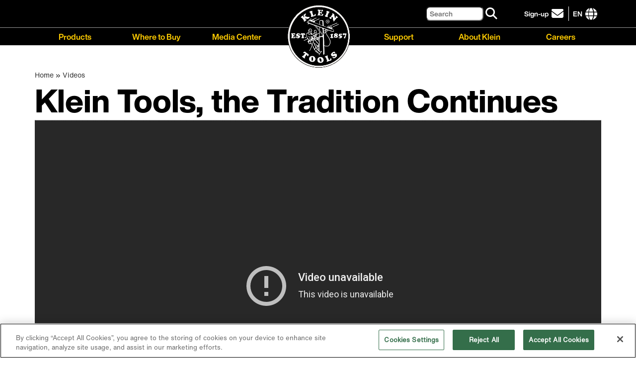

--- FILE ---
content_type: text/html; charset=UTF-8
request_url: https://www.kleintools.com/videos/klein-tools-tradition-continues
body_size: 15364
content:
<!DOCTYPE html>
<html lang="en" dir="ltr" prefix="og: https://ogp.me/ns#">
  <head>
 <script type="text/javascript" src="https://cdn.cookielaw.org/consent/fa34d45a-ff56-44b9-b417-ad9af110cfcb/OtAutoBlock.js"></script>
<script type="text/javascript" charset="UTF-8" src="https://cdn.cookielaw.org/scripttemplates/otSDKStub.js" data-domain-script="fa34d45a-ff56-44b9-b417-ad9af110cfcb"></script>
<script type="text/javascript">
function OptanonWrapper() {
  //console.info(new Date() + "\tin optanonwrapper");
    // Get initial OnetrustActiveGroups ids
    if(typeof OptanonWrapperCount == "undefined"){
        //console.info(new Date() + "\tOptanonWrapperCount undefined");
        otGetInitialGrps();
    }
 
    //Delete cookies
    otDeleteCookie(otIniGrps);
 
    // Assign OnetrustActiveGroups to custom variable
    function otGetInitialGrps(){
        OptanonWrapperCount = '';
        otIniGrps =  OnetrustActiveGroups;
        //console.log("otGetInitialGrps", otIniGrps);
        if (OnetrustActiveGroups.indexOf('C0002') != -1) {
	        gtag('consent', 'update', {'analytics_storage': 'granted'});
        }
        else {
	        gtag('consent', 'update', {'analytics_storage': 'denied'});
        }
        if (OnetrustActiveGroups.indexOf('C0004') != -1) {
	        gtag('consent', 'update', {'ad_storage': 'granted'});
        }
        else {
	        gtag('consent', 'update', {'ad_storage': 'denied'});
        }
    }
 
    function otDeleteCookie(iniOptGrpId)
    {
        //console.info(new Date() + "\tin otdeletecookie: " + iniOptGrpId);

        var otDomainGrps = JSON.parse(JSON.stringify(Optanon.GetDomainData().Groups));
        var otDeletedGrpIds = otGetInactiveId(iniOptGrpId, OnetrustActiveGroups);
        var refreshRequired = false;
        if(otDeletedGrpIds.length != 0 && otDomainGrps.length !=0){
            var refreshRequired = true;
            for(var i=0; i < otDomainGrps.length; i++){
                //Check if CustomGroupId matches
               if(otDomainGrps[i]['CustomGroupId'] != '' && otDeletedGrpIds.includes(otDomainGrps[i]['CustomGroupId'])){
                    for(var j=0; j < otDomainGrps[i]['Cookies'].length; j++){
                        //console.log("otDeleteCookie",otDomainGrps[i]['Cookies'][j]['Name']);
                        //Delete cookie
                        eraseCookie(otDomainGrps[i]['Cookies'][j]['Name']);
                    }
                }
 
                //Check if Hostid matches
                if(otDomainGrps[i]['Hosts'].length != 0){
                    for(var j=0; j < otDomainGrps[i]['Hosts'].length; j++){
                        //Check if HostId presents in the deleted list and cookie array is not blank
                        if(otDeletedGrpIds.includes(otDomainGrps[i]['Hosts'][j]['HostId']) && otDomainGrps[i]['Hosts'][j]['Cookies'].length !=0){
                            for(var k=0; k < otDomainGrps[i]['Hosts'][j]['Cookies'].length; k++){
                                //Delete cookie
                                eraseCookie(otDomainGrps[i]['Hosts'][j]['Cookies'][k]['Name']);
                            }
                        }
                    }
                }
 
            }
        }
        otGetInitialGrps(); //Reassign new group ids
        
        if (refreshRequired) {
          window.location.reload(true);
        }
    }
 
    //Get inactive ids
    function otGetInactiveId(customIniId, otActiveGrp){
        //Initial OnetrustActiveGroups
        //console.log("otGetInactiveId",customIniId);
        customIniId = customIniId.split(",");
        customIniId = customIniId.filter(Boolean);
 
        //After action OnetrustActiveGroups
        otActiveGrp = otActiveGrp.split(",");
        otActiveGrp = otActiveGrp.filter(Boolean);
 
        var result=[];
        for (var i=0; i < customIniId.length; i++){
            if ( otActiveGrp.indexOf(customIniId[i]) <= -1 ){
                result.push(customIniId[i]);
            }
        }
        return result;
    }

    //Delete cookie
    function eraseCookie(name) {
  if (!name) return;

  var hostname = window.location.hostname;          // e.g. www.app.example.com
  var protocolIsSecure = window.location.protocol === 'https:';

  // Build candidate domains: host and every parent with at least 2 parts (avoid '.com' or '.co' alone)
  function getCandidateDomains(host) {
    var parts = host.split('.');
    var domains = [];

    for (var i = 0; i <= parts.length - 2; i++) {
      var slice = parts.slice(i).join('.');
      if (slice.split('.').length >= 2) {
        domains.push('.' + slice);  // prefixed-dot form (works for cookies set with .domain)
        domains.push(slice);        // exact form (works for cookies set without leading dot)
      }
    }

    // Deduplicate while preserving order
    return domains.filter(function (v, idx, arr) { return arr.indexOf(v) === idx; });
  }

  var candidateDomains = getCandidateDomains(hostname);

  // Candidate paths: root and increasing path segments
  function getCandidatePaths() {
    var paths = ['/', window.location.pathname || '/'];
    var pathParts = window.location.pathname.split('/');
    var accum = '';
    for (var j = 0; j < pathParts.length; j++) {
      if (!pathParts[j]) continue;
      accum += '/' + pathParts[j];
      paths.push(accum);
      paths.push(accum + '/');
    }
    // dedupe
    return paths.filter(function (v, idx, arr) { return arr.indexOf(v) === idx; });
  }

  var candidatePaths = getCandidatePaths();

  function buildExpireString(domain, path) {
    // Use both Expires and Max-Age for compatibility
    var s = name + '=; Expires=Thu, 01 Jan 1970 00:00:00 GMT; Max-Age=0;';
    if (path) s += ' Path=' + path + ';';
    if (domain) s += ' Domain=' + domain + ';';
    // If page is https, include Secure+SameSite=None to match cookies that were set with those flags.
    if (protocolIsSecure) {
      s += ' SameSite=None; Secure;';
    } else {
      // Some cookies set with SameSite=None must be Secure and are only sent over HTTPS,
      // but we include SameSite=Lax/None only when appropriate. Including SameSite=None on HTTP
      // has no effect in modern browsers but should be harmless.
      s += ' SameSite=Lax;';
    }
    return s;
  }

  // Try deletion for all combinations
  candidateDomains.forEach(function (domain) {
    candidatePaths.forEach(function (path) {
      try {
        document.cookie = buildExpireString(domain, path);
      } catch (e) {
        // swallow; some browsers may throw for malformed domains
        if (console && console.warn) console.warn('cookie deletion attempt failed', domain, path, e);
      }
    });

    // Also try without path attribute (browser defaults to current path)
    try { document.cookie = buildExpireString(domain, '/'); } catch (e) {}
    try { document.cookie = buildExpireString(domain, ''); } catch (e) {}
  });

  // Also try deleting without specifying domain (some cookies created without domain attr)
  candidatePaths.forEach(function (path) {
    try {
      document.cookie = buildExpireString(null, path);
    } catch (e) {}
  });

  // fallback: try just name with path=/ and no domain
  try { document.cookie = name + '=; Expires=Thu, 01 Jan 1970 00:00:00 GMT; Path=/; Max-Age=0;'; } catch (e) {}

  // Also remove any value stored in localStorage/sessionStorage for completeness (optional)
  try {
    localStorage.removeItem(name);
    sessionStorage.removeItem(name);
  } catch (e) {}
}

}
</script>

<script async type="text/plain" src="https://www.googletagmanager.com/gtm.js?id=GTM-K84B6ZD"></script>

    <meta charset="utf-8" />
<noscript><style>form.antibot * :not(.antibot-message) { display: none !important; }</style>
</noscript><style>body #backtotop {background: #fecb00;border-color: #000;color: #000;}body #backtotop:hover { background: #fecb00; border-color: #fecb00; }</style>
<meta name="description" content="Since 1857, Klein Tools has manufactured the world&#039;s finest hand tools. Today, Klein Tools is the #1 choice among professional tradespeople." />
<meta name="abstract" content="Since 1857, Klein Tools has manufactured the world&#039;s finest hand tools. Today, Klein Tools is the #1 choice among professional tradespeople." />
<meta name="keywords" content="Klein Tools, Klein Catalog, Klein Tools Catalog, Klein Electrical Products, Klein Tools Products, Klein Tools Product Listing, Klein Tools History, American Manufacturing, Made in the USA, Klein Tools News, Where to Buy Klein Tools, Klein Tools Blog, Klein Tools Merchandise" />
<meta name="robots" content="index, follow" />
<link rel="shortlink" href="https://www.kleintools.com/videos/klein-tools-tradition-continues" />
<link rel="canonical" href="https://www.kleintools.com/videos/klein-tools-tradition-continues" />
<meta name="generator" content="Klein Tools, Inc." />
<link rel="image_src" href="https://www.kleintools.com/sites/default/files/content-assets/KleinStacked-Official-w-Tagline.jpg" />
<meta property="og:type" content="webpage" />
<meta property="og:url" content="https://www.kleintools.com/videos/klein-tools-tradition-continues" />
<meta property="og:title" content="Klein Tools, the Tradition Continues" />
<meta property="og:description" content="Klein Tools is committed to American Manufacturing, since 1857. For over 160 years, Klein Tools has remained dedicated to professional tradesmen worldwide, with a commitment to manufacturing the world&#039;s finest hand tools right here in America. We don&#039;t just make great products, we make great products that stand up to the demands of the professionals who use them everyday." />
<meta property="og:image" content="https://www.kleintools.com/sites/default/files/content-assets/KleinStacked-Official-w-Tagline.jpg" />
<meta property="og:image:url" content="https://www.kleintools.com/sites/default/files/content-assets/KleinStacked-Official-w-Tagline.jpg" />
<meta property="og:image:type" content="image/jpeg" />
<meta property="og:image:alt" content="Klein Tools, For Professionals since 1857" />
<meta name="Generator" content="Klein Tools, Inc." />
<meta name="MobileOptimized" content="width" />
<meta name="HandheldFriendly" content="true" />
<meta name="viewport" content="width=device-width, initial-scale=1.0" />
<script type="application/ld+json">{
    "@context": "https://schema.org",
    "@graph": [
        {
            "@type": "Organization",
            "description": "Klein Tools is committed to American Manufacturing, since 1857.  For over 160 years, Klein Tools has remained dedicated to professional tradesmen worldwide, with a commitment to manufacturing the world\u0027s finest hand tools right here in America.",
            "name": "Klein Tools",
            "url": "https://www.kleintools.com/",
            "telephone": "+1 800 553 4676",
            "contactPoint": {
                "@type": "ContactPoint",
                "telephone": "+1 800 553 4676",
                "email": "customerservice@kleintools.com",
                "url": "https://www.kleintools.com/contact",
                "contactType": "customer service"
            },
            "logo": {
                "@type": "ImageObject",
                "url": "https://www.kleintools.com/sites/default/files/images/logos/klein-stacked-official-w-tagline-200w.png"
            },
            "image": {
                "@type": "ImageObject",
                "url": "https://www.kleintools.com/sites/default/files/images/logos/klein-stacked-official-w-tagline-200w.png"
            },
            "address": {
                "@type": "PostalAddress",
                "streetAddress": "500 Klein Tools Boulevard",
                "addressLocality": "Mansfield",
                "addressRegion": "TX",
                "postalCode": "76063",
                "addressCountry": "USA"
            },
            "brand": {
                "@type": "Brand",
                "name": [
                    "Klein Tools",
                    "Inc."
                ],
                "description": "Klein Tools - for professionals since 1857",
                "url": "https://www.kleintools.com/",
                "logo": {
                    "@type": "ImageObject",
                    "url": "https://www.kleintools.com/sites/default/files/images/logos/kt-lineman-coin.png"
                }
            }
        },
        {
            "@type": "WebPage",
            "description": "Since 1857, Klein Tools has manufactured the world\u0027s finest hand tools. Today, Klein Tools is the #1 choice among professional tradespeople.",
            "author": {
                "@type": "Organization",
                "name": [
                    "Klein Tools",
                    "Inc."
                ],
                "url": "https://www.kleintools.com/",
                "logo": {
                    "@type": "ImageObject",
                    "url": "https://www.kleintools.com/sites/default/files/images/logos/kt-lineman-coin.png"
                }
            },
            "isAccessibleForFree": "True"
        }
    ]
}</script>
<link rel="icon" href="/themes/custom/klein_basic/favicon.ico" type="image/vnd.microsoft.icon" />
<link rel="alternate" hreflang="en" href="https://www.kleintools.com/videos/klein-tools-tradition-continues" />

    <title>Klein Tools, the Tradition Continues | Klein Tools</title>
<link rel="apple-touch-icon-precomposed" sizes="57x57" href="/themes/custom/klein_basic/favicons/apple-touch-icon-57x57.png" />
<link rel="apple-touch-icon-precomposed" sizes="114x114" href="/themes/custom/klein_basic/favicons/apple-touch-icon-114x114.png" />
<link rel="apple-touch-icon-precomposed" sizes="72x72" href="/themes/custom/klein_basic/favicons/apple-touch-icon-72x72.png" />
<link rel="apple-touch-icon-precomposed" sizes="144x144" href="/themes/custom/klein_basic/favicons/apple-touch-icon-144x144.png" />
<link rel="apple-touch-icon-precomposed" sizes="60x60" href="/themes/custom/klein_basic/favicons/apple-touch-icon-60x60.png" />
<link rel="apple-touch-icon-precomposed" sizes="120x120" href="/themes/custom/klein_basic/favicons/apple-touch-icon-120x120.png" />
<link rel="apple-touch-icon-precomposed" sizes="76x76" href="/themes/custom/klein_basic/favicons/apple-touch-icon-76x76.png" />
<link rel="apple-touch-icon-precomposed" sizes="152x152" href="/themes/custom/klein_basic/favicons/apple-touch-icon-152x152.png" />
<link rel="icon" type="image/png" href="/themes/custom/klein_basic/favicons/favicon-196x196.png" sizes="196x196" />
<link rel="icon" type="image/png" href="/themes/custom/klein_basic/favicons/favicon-96x96.png" sizes="96x96" />
<link rel="icon" type="image/png" href="/themes/custom/klein_basic/favicons/favicon-32x32.png" sizes="32x32" />
<link rel="icon" type="image/png" href="/themes/custom/klein_basic/favicons/favicon-16x16.png" sizes="16x16" />
<link rel="icon" type="image/png" href="/themes/custom/klein_basic/favicons/favicon-128.png" sizes="128x128" />
<meta name="application-name" content="&nbsp;"/>
<meta name="msapplication-TileColor" content="#FFFFFF" />
<meta name="msapplication-TileImage" content="/themes/custom/klein_basic/favicons/mstile-144x144.png" />
<meta name="msapplication-square70x70logo" content="/themes/custom/klein_basic/favicons/mstile-70x70.png" />
<meta name="msapplication-square150x150logo" content="/themes/custom/klein_basic/favicons/mstile-150x150.png" />
<meta name="msapplication-square310x310logo" content="/themes/custom/klein_basic/favicons/mstile-310x310.png" />
    <link rel="stylesheet" media="all" href="/sites/default/files/css/css_jW8wVARuMRj0Ighe5PcUdAcsBHvIzNFUfqBb6lc3cRQ.css?delta=0&amp;language=en&amp;theme=klein_basic&amp;include=eJyFj-EKgzAMhF9I7CNJ2t60mDbSRJx7-tUN2WQ_Bvlx9-UgF09hHkzaLM5_9GC4WxeYVPfGFafOUKURevoise2kwsW6LsR9TMQyvlGRmonTA91NitEGlQz3pfsN_rD6N9DrlHI3M1IZWp8UXGgYxS5sZPHEF8S0y3qm8sqWNNlxQwz1B0-g2LDuasivx58vznF5" />
<link rel="stylesheet" media="all" href="/sites/default/files/css/css_rfUf1TlJEe0RG0wKKyZK8uYjZ_XM0WJq_mqwuHV4bW4.css?delta=1&amp;language=en&amp;theme=klein_basic&amp;include=eJyFj-EKgzAMhF9I7CNJ2t60mDbSRJx7-tUN2WQ_Bvlx9-UgF09hHkzaLM5_9GC4WxeYVPfGFafOUKURevoise2kwsW6LsR9TMQyvlGRmonTA91NitEGlQz3pfsN_rD6N9DrlHI3M1IZWp8UXGgYxS5sZPHEF8S0y3qm8sqWNNlxQwz1B0-g2LDuasivx58vznF5" />

    
    <meta name='ir-site-verification-token' value='-1048000251' />
<script>
window.dataLayer = window.dataLayer || [];
function gtag(){dataLayer.push(arguments);}
gtag('consent', 'default', {
  'ad_storage': 'denied',
  'ad_user_data': 'denied',
  'ad_personalization': 'denied',
  'analytics_storage': 'denied',
  'wait_for_update': 1000
});
gtag('js', new Date());
gtag('config', 'G-0N8NLW85JN', {send_page_view: false});
</script>
    
  </head>
  <body class="path-node page-node-type-video lang-en">
    
  <noscript><iframe src="https://www.googletagmanager.com/ns.html?id=GTM-K84B6ZD" height="0" width="0" style="display:none;visibility:hidden"></iframe></noscript>
    
        <a href="#main-content" class="visually-hidden focusable skip-link">
      Skip to main content
    </a>
    
      <div class="dialog-off-canvas-main-canvas" data-off-canvas-main-canvas>
    <div class="layout-container">

  <header role="banner">
      <div class="region region-header">
    <div id="block-customheaderblock" class="block block-klein-multisite block-klein-multisite-header-block">
  
    
      



<div id='top-header'>

  <div class='top-header-row1'>
      <div class='top-header-row1-inner container'>
          <div class='top-header-site-logo'>
              <div class='top-header-site-logo-resp'><a href='/' aria-label='Klein Tools Home' title='Klein Tools logo, click to return to home page'><img data-ot-ignore src='/sites/default/files/content/kt-stacked-black-bg.png' alt='Klein Tools logo'></a></div>
          </div>
          <div class='top-header-sub-menu sub-menu-size-1'>
                    <div class='menu-item header-menu-item top-header-search'>
            <div class="header-search-input"><form action="/search" class="ui form search-form"><label for="keywords" class="visually-hidden">Search</label><div class="inline fields"><input type="text" aria-label="Search" name="keywords" placeholder="Search"><button type="submit" class="ui icon button search-icon" aria-label="Search"><i class="fa fa-search" aria-hidden="true"></i></button></div></form></div>

            <div class='top-header-search-icon responsive-only-1200'><a href='/search' title='Click to go to search' aria-label='Click to go to search'><i class="fa fa-search" aria-hidden="true"></i></a></div>
          </div>

                                            <div class="menu-item header-menu-item">
                              <button aria-label='click to sign-up for our newsletter' type='button' class='hdr-link-has-icon hdr-link-signup hdr-link-signup-ktc'><span><span class="hdr-link-signup hdr-link-signup-ktc" id="hdr-newsletter-subscribe-link" title="Sign-up for our newsletter">Sign-up</span></span><span class="visually-hidden">click to sign-up for our newsletter</span><i class="fas fa-envelope" aria-hidden="true"></i></button>
                          </div>
          
                    <div class='menu-item header-menu-item'>
            <div class='header-country-selector'>
              <span><a href='/content/companies' aria-label='Click to go to companies page' title='Click to go to companies page'><span class='responsive-only responsive-only-1200'><i class='fas fa-globe responsive-only' aria-hidden='true'></i></span><span class='non-responsive-only'>EN</span></a><i class='fas fa-globe non-responsive-only' aria-hidden='true'></i></span>
              <button class="visually-hidden focusable subnav-toggle-button" aria-controls="header-country-list-menu" aria-expanded="false">
                <span class="fas fa-caret-down" aria-hidden="true"></span>
                <span class="visually-hidden">International site links menu</span>
              </button>
              <div class='header-country-list' id='header-country-list-menu'>
                              <div class='header-country-list-item flag-en-au-au'>
                  <a href="https://www.kleintools.com.au" target="_blank">Australia</a>
                </div>
                              <div class='header-country-list-item flag-pt-br-br'>
                  <a href="https://www.kleintools.com.br" target="_blank">Brazil</a>
                </div>
                              <div class='header-country-list-item flag-en-eu-new'>
                  <a href="https://www.kleintools.eu" target="_blank">Europe</a>
                </div>
                              <div class='header-country-list-item flag-de-de'>
                  <a href="https://www.kleintools.de" target="_blank">Germany</a>
                </div>
                              <div class='header-country-list-item flag-en-eu-ie'>
                  <a href="http://www.kleintools.ie" target="_blank">Ireland</a>
                </div>
                              <div class='header-country-list-item flag-ko-ko'>
                  <a href="https://www.kleintools.co.kr" target="_blank">Korea</a>
                </div>
                              <div class='header-country-list-item flag-es-mx'>
                  <a href="https://www.kleintools.com.mx" target="_blank">Mexico</a>
                </div>
                              <div class='header-country-list-item flag-en-nz-nz'>
                  <a href="https://www.kleintoolsnz.com" target="_blank">New Zealand</a>
                </div>
                              <div class='header-country-list-item flag-en-eu-eu'>
                  <a href="https://www.kleintools.co.uk" target="_blank">United Kingdom</a>
                </div>
                            </div>
            </div>
          </div>
          </div>
          <div role='navigation'><button id='navbar-toggle' title="Main navigation" aria-label="Main navigation"><i class="fa fa-bars" aria-hidden="true"></i></button></div>
      </div>
  </div>

  <div class='top-header-row2'>
    <h2 class="visually-hidden">Main navigation</h2>
    <nav class='main-nav' role='navigation'>
      <div class='nav-menu menu container menu-level-0'>
                                                                        <div class="menu-item nav-menu-item menu-has-children">
                  <a href="https://www.kleintools.com/catalog" title="Klein Tools Catalog" class="menu-item nav-menu-item menu-has-children" data-drupal-link-system-path="taxonomy/term/1074">Products</a>
                              <button class="visually-hidden focusable subnav-toggle-button" aria-controls="a64d504a-5e42-4ef6-ba3d-f1a608f3a470-menu" aria-expanded="false">
              <span class="fas fa-caret-down" aria-hidden="true"></span>
              <span class="visually-hidden">Products menu</span>
            </button>
                              <div id='a64d504a-5e42-4ef6-ba3d-f1a608f3a470-menu' class='nav-menu-sub-item-list menu-level-1 '>
                                    <div class="nav-new-product-list menu-item nav-menu-item menu-has-children">
                  <a href="https://www.kleintools.com/new-products" id="nav-new-products" title="New Products" class="nav-new-product-list menu-item nav-menu-item menu-has-children" data-drupal-link-system-path="node/3767">New Products</a>
                              <button class="visually-hidden focusable subnav-toggle-button" aria-controls="ad3889de-4050-4b23-b57d-7f17bd51be1f-menu" aria-expanded="false">
              <span class="fas fa-caret-down" aria-hidden="true"></span>
              <span class="visually-hidden">New Products menu</span>
            </button>
                              <div id='ad3889de-4050-4b23-b57d-7f17bd51be1f-menu' class='nav-menu-sub-item-list menu-level-2 '>
                                    <div class="menu-item nav-menu-item">
                  <a href="https://www.kleintools.com/catalog/safety-glasses/over-glasses-safety-glasses-clear-lens" class="menu-item nav-menu-item" hreflang="en">Over-The-Glasses Safety Glasses, Clear Lens</a>
                          </div>
                                      <div class="menu-item nav-menu-item">
                  <a href="https://www.kleintools.com/catalog/knect-driving-and-fastening-systems/knect-12-inch-deep-well-impact-socket-set-sae-metric-28-piece" class="menu-item nav-menu-item" hreflang="en">KNECT™ 1/2-Inch Deep-Well Impact Socket Set, SAE / Metric, 28-Piece</a>
                          </div>
                                      <div class="menu-item nav-menu-item">
                  <a href="https://www.kleintools.com/catalog/s-hook-modules/mini-apron-s-hook" class="menu-item nav-menu-item" hreflang="en">Mini Apron, S-Hook</a>
                          </div>
                                      <div class="menu-item nav-menu-item">
                  <a href="https://www.kleintools.com/catalog/work-gloves/lightweight-general-purpose-gloves-large" class="menu-item nav-menu-item" hreflang="en">Lightweight General Purpose Gloves, Large</a>
                          </div>
                                      <div class="menu-item nav-menu-item">
                  <a href="https://www.kleintools.com/catalog/cable-and-wire-stripping-tools/slim-forged-dual-nm-cable-stripper-cutter" class="menu-item nav-menu-item" hreflang="en">Slim-Forged Dual NM Cable Stripper / Cutter</a>
                          </div>
                                      <div class="generic-button generic-button-nav menu-item nav-menu-item">
                  <a href="https://www.kleintools.com/new-products" class="generic-button generic-button-nav menu-item nav-menu-item">View All New Products</a>
                          </div>
                            </div>
        
                  </div>
                                      <div class="nav-category-list menu-item nav-menu-item menu-has-children">
                  <a href="https://www.kleintools.com/catalog" id="nav-category" title="View Products by Category" class="nav-category-list menu-item nav-menu-item menu-has-children" data-drupal-link-system-path="taxonomy/term/1074">By Category</a>
                              <button class="visually-hidden focusable subnav-toggle-button" aria-controls="71c25095-1653-421a-ac90-e49cf49b49d0-menu" aria-expanded="false">
              <span class="fas fa-caret-down" aria-hidden="true"></span>
              <span class="visually-hidden">By Category menu</span>
            </button>
                              <div id='71c25095-1653-421a-ac90-e49cf49b49d0-menu' class='nav-menu-sub-item-list menu-level-2 '>
                                    <div class="nav-category-item menu-item nav-menu-item">
                  <a href="https://www.kleintools.com/catalog/modbox-mobile-workstation" class="nav-category-item menu-item nav-menu-item" hreflang="en">MODbox™ Mobile Workstation</a>
                          </div>
                                      <div class="nav-category-item menu-item nav-menu-item">
                  <a href="https://www.kleintools.com/catalog/knect-driving-and-fastening-systems" class="nav-category-item menu-item nav-menu-item" hreflang="en">KNECT™ Driving and Fastening Systems</a>
                          </div>
                                      <div class="nav-category-item menu-item nav-menu-item">
                  <a href="https://www.kleintools.com/catalog/bucket-work-center" class="nav-category-item menu-item nav-menu-item" hreflang="en">Bucket Work Center</a>
                          </div>
                                      <div class="nav-category-item menu-item nav-menu-item">
                  <a href="https://www.kleintools.com/catalog/bolt-cutters" class="nav-category-item menu-item nav-menu-item" hreflang="en">Bolt Cutters</a>
                          </div>
                                      <div class="nav-category-item menu-item nav-menu-item">
                  <a href="https://www.kleintools.com/catalog/battery-operated-tools" class="nav-category-item menu-item nav-menu-item" hreflang="en">Battery-Operated Tools</a>
                          </div>
                                      <div class="nav-category-item menu-item nav-menu-item">
                  <a href="https://www.kleintools.com/catalog/block-tackle" class="nav-category-item menu-item nav-menu-item" hreflang="en">Block & Tackle</a>
                          </div>
                                      <div class="nav-category-item menu-item nav-menu-item">
                  <a href="https://www.kleintools.com/catalog/cable-cutters" class="nav-category-item menu-item nav-menu-item" hreflang="en">Cable Cutters</a>
                          </div>
                                      <div class="nav-category-item menu-item nav-menu-item">
                  <a href="https://www.kleintools.com/catalog/chisels-wedges-punches" class="nav-category-item menu-item nav-menu-item" hreflang="en">Chisels, Wedges & Punches</a>
                          </div>
                                      <div class="nav-category-item menu-item nav-menu-item">
                  <a href="https://www.kleintools.com/catalog/connecting-devices" class="nav-category-item menu-item nav-menu-item" hreflang="en">Connecting Devices</a>
                          </div>
                                      <div class="nav-category-item menu-item nav-menu-item">
                  <a href="https://www.kleintools.com/catalog/drilling-and-holemaking" class="nav-category-item menu-item nav-menu-item" hreflang="en">Drilling and Holemaking</a>
                          </div>
                                      <div class="nav-category-item menu-item nav-menu-item">
                  <a href="https://www.kleintools.com/catalog/hammers" class="nav-category-item menu-item nav-menu-item" hreflang="en">Hammers</a>
                          </div>
                                      <div class="nav-category-item menu-item nav-menu-item">
                  <a href="https://www.kleintools.com/catalog/headlamps-and-flashlights" class="nav-category-item menu-item nav-menu-item" hreflang="en">Headlamps and Flashlights</a>
                          </div>
                                      <div class="nav-category-item menu-item nav-menu-item">
                  <a href="https://www.kleintools.com/catalog/hex-key-wrenches" class="nav-category-item menu-item nav-menu-item" hreflang="en">Hex-Key Wrenches</a>
                          </div>
                                      <div class="nav-category-item menu-item nav-menu-item">
                  <a href="https://www.kleintools.com/catalog/insulated-hand-tools-and-hand-tools-sets" class="nav-category-item menu-item nav-menu-item" hreflang="en">Insulated Hand Tools and Hand Tools Sets</a>
                          </div>
                                      <div class="nav-category-item menu-item nav-menu-item">
                  <a href="https://www.kleintools.com/catalog/jobsite-accessories" class="nav-category-item menu-item nav-menu-item" hreflang="en">Jobsite Accessories</a>
                          </div>
                                      <div class="nav-category-item menu-item nav-menu-item">
                  <a href="https://www.kleintools.com/catalog/knives-cutting-tools" class="nav-category-item menu-item nav-menu-item" hreflang="en">Knives & Cutting Tools</a>
                          </div>
                                      <div class="nav-category-item menu-item nav-menu-item">
                  <a href="https://www.kleintools.com/catalog/levels-measuring-tools" class="nav-category-item menu-item nav-menu-item" hreflang="en">Levels & Measuring Tools</a>
                          </div>
                                      <div class="nav-category-item menu-item nav-menu-item">
                  <a href="https://www.kleintools.com/catalog/lineman-bucket-bags-accessories" class="nav-category-item menu-item nav-menu-item" hreflang="en">Lineman Bucket Bags & Accessories</a>
                          </div>
                                      <div class="nav-category-item menu-item nav-menu-item">
                  <a href="https://www.kleintools.com/catalog/linemans-climbing-equipment" class="nav-category-item menu-item nav-menu-item" hreflang="en">Lineman's Climbing Equipment</a>
                          </div>
                                      <div class="nav-category-item menu-item nav-menu-item">
                  <a href="https://www.kleintools.com/catalog/personal-protection-safety" class="nav-category-item menu-item nav-menu-item" hreflang="en">Personal Protection & Safety</a>
                          </div>
                                      <div class="nav-category-item menu-item nav-menu-item">
                  <a href="https://www.kleintools.com/catalog/pliers" class="nav-category-item menu-item nav-menu-item" hreflang="en">Pliers</a>
                          </div>
                                      <div class="nav-category-item menu-item nav-menu-item">
                  <a href="https://www.kleintools.com/catalog/plumbing-tools" class="nav-category-item menu-item nav-menu-item" hreflang="en">Plumbing Tools</a>
                          </div>
                                      <div class="nav-category-item menu-item nav-menu-item">
                  <a href="https://www.kleintools.com/catalog/power-tool-accessories" class="nav-category-item menu-item nav-menu-item" hreflang="en">Power Tool Accessories</a>
                          </div>
                                      <div class="nav-category-item menu-item nav-menu-item">
                  <a href="https://www.kleintools.com/catalog/saws-saw-blades" class="nav-category-item menu-item nav-menu-item" hreflang="en">Saws & Saw Blades</a>
                          </div>
                                      <div class="nav-category-item menu-item nav-menu-item">
                  <a href="https://www.kleintools.com/catalog/screwdrivers-and-nut-drivers" class="nav-category-item menu-item nav-menu-item" hreflang="en">Screwdrivers and Nut Drivers</a>
                          </div>
                                      <div class="nav-category-item menu-item nav-menu-item">
                  <a href="https://www.kleintools.com/catalog/sheet-metal-tools-hvac" class="nav-category-item menu-item nav-menu-item" hreflang="en">Sheet Metal Tools (HVAC)</a>
                          </div>
                                      <div class="nav-category-item menu-item nav-menu-item">
                  <a href="https://www.kleintools.com/catalog/sockets-and-socket-wrenches" class="nav-category-item menu-item nav-menu-item" hreflang="en">Sockets and Socket Wrenches</a>
                          </div>
                                      <div class="nav-category-item menu-item nav-menu-item">
                  <a href="https://www.kleintools.com/catalog/steel-construction-tools" class="nav-category-item menu-item nav-menu-item" hreflang="en">Steel Construction Tools</a>
                          </div>
                                      <div class="nav-category-item menu-item nav-menu-item">
                  <a href="https://www.kleintools.com/catalog/strippers-cutters-and-crimpers" class="nav-category-item menu-item nav-menu-item" hreflang="en">Strippers, Cutters, and Crimpers</a>
                          </div>
                                      <div class="nav-category-item menu-item nav-menu-item">
                  <a href="https://www.kleintools.com/catalog/test-measurement" class="nav-category-item menu-item nav-menu-item" hreflang="en">Test & Measurement</a>
                          </div>
                                      <div class="nav-category-item menu-item nav-menu-item">
                  <a href="https://www.kleintools.com/catalog/tool-bags" class="nav-category-item menu-item nav-menu-item" hreflang="en">Tool Bags</a>
                          </div>
                                      <div class="nav-category-item menu-item nav-menu-item">
                  <a href="https://www.kleintools.com/catalog/tool-organizers" class="nav-category-item menu-item nav-menu-item" hreflang="en">Tool Organizers</a>
                          </div>
                                      <div class="nav-category-item menu-item nav-menu-item">
                  <a href="https://www.kleintools.com/catalog/tool-kits" class="nav-category-item menu-item nav-menu-item" hreflang="en">Tool Kits</a>
                          </div>
                                      <div class="nav-category-item menu-item nav-menu-item">
                  <a href="https://www.kleintools.com/catalog/voice-data-video-testers" class="nav-category-item menu-item nav-menu-item" hreflang="en">Voice / Data / Video Testers</a>
                          </div>
                                      <div class="nav-category-item menu-item nav-menu-item">
                  <a href="https://www.kleintools.com/catalog/voice-data-video-tools-connectors" class="nav-category-item menu-item nav-menu-item" hreflang="en">Voice / Data / Video Tools & Connectors</a>
                          </div>
                                      <div class="nav-category-item menu-item nav-menu-item">
                  <a href="https://www.kleintools.com/catalog/wire-fish-tape-fish-rods-and-conduit-tools" class="nav-category-item menu-item nav-menu-item" hreflang="en">Wire Fish Tape, Fish Rods, and Conduit Tools</a>
                          </div>
                                      <div class="nav-category-item menu-item nav-menu-item">
                  <a href="https://www.kleintools.com/catalog/wire-pulling-grips" class="nav-category-item menu-item nav-menu-item" hreflang="en">Wire Pulling Grips</a>
                          </div>
                                      <div class="nav-category-item menu-item nav-menu-item">
                  <a href="https://www.kleintools.com/catalog/wrenches" class="nav-category-item menu-item nav-menu-item" hreflang="en">Wrenches</a>
                          </div>
                                      <div class="nav-category-item menu-item nav-menu-item">
                  <a href="https://www.kleintools.com/catalog/branded-collection" class="nav-category-item menu-item nav-menu-item" hreflang="en">Branded Collection</a>
                          </div>
                                      <div class="nav-category-item menu-item nav-menu-item">
                  <a href="https://www.kleintools.com/catalog/journeyman-series" class="nav-category-item menu-item nav-menu-item" hreflang="en">Journeyman Series</a>
                          </div>
                                      <div class="nav-category-item menu-item nav-menu-item">
                  <a href="https://www.kleintools.com/catalog/replacement-parts" class="nav-category-item menu-item nav-menu-item" hreflang="en">Replacement Parts</a>
                          </div>
                            </div>
        
                  </div>
                                      <div class="nav-industry-list menu-item nav-menu-item menu-has-children">
                  <a href="https://www.kleintools.com/products/industry" id="nav-industry" title="View Products by Industry" class="nav-industry-list menu-item nav-menu-item menu-has-children" data-drupal-link-system-path="node/3909">By Industry</a>
                              <button class="visually-hidden focusable subnav-toggle-button" aria-controls="e240d664-6ce5-4919-a290-bce9adfda5e3-menu" aria-expanded="false">
              <span class="fas fa-caret-down" aria-hidden="true"></span>
              <span class="visually-hidden">By Industry menu</span>
            </button>
                              <div id='e240d664-6ce5-4919-a290-bce9adfda5e3-menu' class='nav-menu-sub-item-list menu-level-2 '>
                                    <div class="menu-item nav-menu-item">
                  <a href="https://www.kleintools.com/products-industry/contractor-jobsite" class="menu-item nav-menu-item">Contractor Supply & Jobsite Materials</a>
                          </div>
                                      <div class="menu-item nav-menu-item">
                  <a href="https://www.kleintools.com/products-industry/construction-iron-worker" class="menu-item nav-menu-item">Steel & Concrete Construction / Iron Worker</a>
                          </div>
                                      <div class="menu-item nav-menu-item">
                  <a href="https://www.kleintools.com/products-industry/hvac" class="menu-item nav-menu-item">HVAC / Refrigeration</a>
                          </div>
                                      <div class="menu-item nav-menu-item">
                  <a href="https://www.kleintools.com/products-industry/plumbing" class="menu-item nav-menu-item">Plumbing</a>
                          </div>
                                      <div class="menu-item nav-menu-item">
                  <a href="https://www.kleintools.com/products-industry/telecom" class="menu-item nav-menu-item">Telecom / Low Voltage</a>
                          </div>
                                      <div class="menu-item nav-menu-item">
                  <a href="https://www.kleintools.com/products-industry/maintenance-repair-operation" class="menu-item nav-menu-item">Industrial & MRO</a>
                          </div>
                                      <div class="menu-item nav-menu-item">
                  <a href="https://www.kleintools.com/products-industry/utility-line-working" class="menu-item nav-menu-item">Electrical Utility / Line Working</a>
                          </div>
                                      <div class="menu-item nav-menu-item">
                  <a href="https://www.kleintools.com/products-industry/electrical" class="menu-item nav-menu-item">Electrical</a>
                          </div>
                                      <div class="generic-button generic-button-nav menu-item nav-menu-item">
                  <a href="https://www.kleintools.com/products/industry" class="generic-button generic-button-nav menu-item nav-menu-item">View All Industries</a>
                          </div>
                            </div>
        
                  </div>
                                      <div class="nav-popular-list menu-item nav-menu-item menu-has-children">
                  <a href="https://www.kleintools.com/products/popular" id="nav-popular" title="View Products by Most Popular" class="nav-popular-list menu-item nav-menu-item menu-has-children" data-drupal-link-system-path="products/popular">Most Popular</a>
                              <button class="visually-hidden focusable subnav-toggle-button" aria-controls="9d3806a9-bb6e-40d5-839d-bfd70c5a4841-menu" aria-expanded="false">
              <span class="fas fa-caret-down" aria-hidden="true"></span>
              <span class="visually-hidden">Most Popular menu</span>
            </button>
                              <div id='9d3806a9-bb6e-40d5-839d-bfd70c5a4841-menu' class='nav-menu-sub-item-list menu-level-2 '>
                                    <div class="menu-item nav-menu-item">
                  <a href="https://www.kleintools.com/catalog/socket-wrenches/slim-profile-magnetic-mini-ratchet" class="menu-item nav-menu-item">Slim-Profile Magnetic Mini Ratchet</a>
                          </div>
                                      <div class="menu-item nav-menu-item">
                  <a href="https://www.kleintools.com/catalog/rolling-storage-toolboxes/modbox-rolling-toolbox-0" class="menu-item nav-menu-item">MODbox™ Rolling Toolbox</a>
                          </div>
                                      <div class="menu-item nav-menu-item">
                  <a href="https://www.kleintools.com/catalog/rolling-storage-toolboxes/modbox-two-drawer-rolling-tool-box" class="menu-item nav-menu-item">MODbox™ Two Drawer Rolling Tool Box</a>
                          </div>
                                      <div class="menu-item nav-menu-item">
                  <a href="https://www.kleintools.com/catalog/ironworkers-pliers/ironworker-pliers-heavy-duty-cutting-9-inch" class="menu-item nav-menu-item">Ironworker Pliers, Heavy-Duty Cutting, 9-Inch</a>
                          </div>
                                      <div class="menu-item nav-menu-item">
                  <a href="https://www.kleintools.com/catalog/rolling-storage-toolboxes/modbox-compact-single-drawer-full-width" class="menu-item nav-menu-item">MODbox™ Compact Single Drawer, Full Width</a>
                          </div>
                                      <div class="generic-button generic-button-nav menu-item nav-menu-item">
                  <a href="https://www.kleintools.com/products/popular" class="generic-button generic-button-nav menu-item nav-menu-item">View All Popular Products</a>
                          </div>
                            </div>
        
                  </div>
                                      <div class="menu-item nav-menu-item">
                  <a href="https://www.kleintools.com/madeinusa?utm_campaign=MUSA25&amp;utm_source=navlink&amp;utm_medium=products" class="menu-item nav-menu-item" data-drupal-link-query="{&quot;utm_campaign&quot;:&quot;MUSA25&quot;,&quot;utm_medium&quot;:&quot;products&quot;,&quot;utm_source&quot;:&quot;navlink&quot;}" data-drupal-link-system-path="node/4074">Made in USA</a>
                          </div>
                            </div>
        
                  </div>
                                                        <div class="menu-item nav-menu-item menu-has-children">
                  <a href="https://www.kleintools.com/content/where-buy" class="menu-item nav-menu-item menu-has-children" data-drupal-link-system-path="content/where-buy">Where to Buy</a>
                              <button class="visually-hidden focusable subnav-toggle-button" aria-controls="27840290-e8a2-4f1d-8d27-9f2b0881bb68-menu" aria-expanded="false">
              <span class="fas fa-caret-down" aria-hidden="true"></span>
              <span class="visually-hidden">Where to Buy menu</span>
            </button>
                              <div id='27840290-e8a2-4f1d-8d27-9f2b0881bb68-menu' class='nav-menu-sub-item-list menu-level-1 '>
                                    <div class="menu-item nav-menu-item">
                  <a href="https://www.kleintools.com/content/distributor-locator" title="Distributor Locator" class="menu-item nav-menu-item" data-drupal-link-system-path="content/distributor-locator">Distributor Locator</a>
                          </div>
                                      <div class="menu-item nav-menu-item">
                  <a href="https://www.kleintools.com/content/where-buy" title="Online Retailers" class="menu-item nav-menu-item" data-drupal-link-system-path="content/where-buy">Online Retailers</a>
                          </div>
                                      <div class="menu-item nav-menu-item">
                  <a href="https://www.kleintools.com/disclaimer/kleingear" target="_blank" title="Klein Gear" class="menu-item nav-menu-item" data-drupal-link-system-path="disclaimer/kleingear">Klein Gear</a>
                          </div>
                            </div>
        
                  </div>
                                                        <div class="menu-item nav-menu-item menu-has-children">
                  <a href="https://www.kleintools.com/content/catalogs" class="menu-item nav-menu-item menu-has-children" data-drupal-link-system-path="node/103">Media Center</a>
                              <button class="visually-hidden focusable subnav-toggle-button" aria-controls="7c982087-6aeb-466f-a97f-70781713d0ad-menu" aria-expanded="false">
              <span class="fas fa-caret-down" aria-hidden="true"></span>
              <span class="visually-hidden">Media Center menu</span>
            </button>
                              <div id='7c982087-6aeb-466f-a97f-70781713d0ad-menu' class='nav-menu-sub-item-list menu-level-1 '>
                                    <div class="menu-item nav-menu-item">
                  <a href="https://www.kleintools.com/content/catalogs" title="Interactive / PDF Catalogs" class="menu-item nav-menu-item" data-drupal-link-system-path="node/103">Interactive / PDF Catalogs</a>
                          </div>
                                      <div class="menu-item nav-menu-item">
                  <a href="https://www.kleintools.com/videos" title="Videos" class="menu-item nav-menu-item" data-drupal-link-system-path="videos">Videos</a>
                          </div>
                                      <div class="menu-item nav-menu-item">
                  <a href="https://www.kleintools.com/content/industry-links" title="Industry Links" class="menu-item nav-menu-item" data-drupal-link-system-path="node/102">Industry Links</a>
                          </div>
                            </div>
        
                  </div>
                                          <div class="nav-menu-item nav-coin-logo"><a href='/' aria-label='Klein Tools Home' title='Klein Tools logo, click to return to home page'><img data-ot-ignore src='/sites/default/files/images/logos/kt-lineman-coin.png' alt='Klein Tools logo'></a></div>
                                  <div class="menu-item nav-menu-item menu-has-children">
                  <a href="/contact" class="menu-item nav-menu-item menu-has-children">Support</a>
                              <button class="visually-hidden focusable subnav-toggle-button" aria-controls="c935d038-d684-4176-8e10-91568ca15d01-menu" aria-expanded="false">
              <span class="fas fa-caret-down" aria-hidden="true"></span>
              <span class="visually-hidden">Support menu</span>
            </button>
                              <div id='c935d038-d684-4176-8e10-91568ca15d01-menu' class='nav-menu-sub-item-list menu-level-1 '>
                                    <div class="menu-item nav-menu-item">
                  <a href="https://www.kleintools.com/content/warranty" title="Warranty" class="menu-item nav-menu-item" data-drupal-link-system-path="node/105">Warranty</a>
                          </div>
                                      <div class="menu-item nav-menu-item">
                  <a href="/contact" title="Contact Us" class="menu-item nav-menu-item">Contact Us</a>
                          </div>
                                      <div class="menu-item nav-menu-item">
                  <a href="https://www.kleintools.com/content/distributor-locator" title="Distributor Locator" class="menu-item nav-menu-item" data-drupal-link-system-path="content/distributor-locator">Distributor Locator</a>
                          </div>
                                      <div class="menu-item nav-menu-item">
                  <a href="https://www.kleintools.com/content/partner-support" title="Partner Support" class="menu-item nav-menu-item" data-drupal-link-system-path="node/107">Partner Support</a>
                          </div>
                                      <div class="menu-item nav-menu-item">
                  <a href="https://www.kleintools.com/catalog/replacement-parts" title="Replacement Parts" class="menu-item nav-menu-item" data-drupal-link-system-path="taxonomy/term/1114">Replacement Parts</a>
                          </div>
                                      <div class="menu-item nav-menu-item">
                  <a href="https://www.kleintools.com/search" title="Search" class="menu-item nav-menu-item" data-drupal-link-system-path="search">Search</a>
                          </div>
                                      <div class="menu-item nav-menu-item">
                  <a href="https://www.kleintradesmanclub.com/product-registration?utm_source=KT&amp;utm_medium=NavLink&amp;utm_campaign=Warranty&amp;utm_term=ProductRegistration" class="menu-item nav-menu-item" target="_blank" title="Product Registration">Product Registration</a>
                          </div>
                                      <div class="menu-item nav-menu-item">
                  <a href="https://www.kleintools.com/product-recalls" title="Product Recalls" class="menu-item nav-menu-item" data-drupal-link-system-path="product-recalls">Product Recalls</a>
                          </div>
                                      <div class="menu-item nav-menu-item">
                  <a class='menu-item nav-menu-item' title='Battery Tools Warranty/Repair' href='https://www.service.kleintools.com/cgi-bin/lansaweb?PROCFUN+CIWEB+HOMEWRA+PRD+ENG+FUNCPARMS+LW3WCSTAT(A0010):CONSUMER+LW3HCNTRY(A0030):USA+ZZNOMENU(A0010):Y' target='_blank'>Battery Tools Warranty/Repair</a>
                          </div>
                                      <div class="menu-item nav-menu-item">
                  <a href="https://www.kleintools.com/votech" class="menu-item nav-menu-item" data-drupal-link-system-path="node/4073">VoTech Educational Support</a>
                          </div>
                            </div>
        
                  </div>
                                                        <div class="menu-item nav-menu-item menu-has-children">
                  <a href="https://www.kleintools.com/mission" title="About Klein" class="menu-item nav-menu-item menu-has-children" data-drupal-link-system-path="node/111">About Klein</a>
                              <button class="visually-hidden focusable subnav-toggle-button" aria-controls="ea268e6a-b646-40ee-8f27-dd1fc3e5b0b4-menu" aria-expanded="false">
              <span class="fas fa-caret-down" aria-hidden="true"></span>
              <span class="visually-hidden">About Klein menu</span>
            </button>
                              <div id='ea268e6a-b646-40ee-8f27-dd1fc3e5b0b4-menu' class='nav-menu-sub-item-list menu-level-1 '>
                                    <div class="menu-item nav-menu-item">
                  <a href="https://www.kleintools.com/content/companies" title="Companies" class="menu-item nav-menu-item" data-drupal-link-system-path="content/companies">Companies</a>
                          </div>
                                      <div class="menu-item nav-menu-item">
                  <a href="https://www.kleintools.com/mission" title="Our Mission" class="menu-item nav-menu-item" data-drupal-link-system-path="node/111">Our Mission</a>
                          </div>
                                      <div class="menu-item nav-menu-item">
                  <a href="https://www.kleintools.com/content/american-manufacturing" title="American Manufacturing" class="menu-item nav-menu-item" data-drupal-link-system-path="node/108">American Manufacturing</a>
                          </div>
                                      <div class="menu-item nav-menu-item">
                  <a href="https://www.kleintools.com/history" title="History" class="menu-item nav-menu-item" data-drupal-link-system-path="node/93">History</a>
                          </div>
                                      <div class="menu-item nav-menu-item">
                  <a href="https://www.kleintools.com/content/events" title="Events" class="menu-item nav-menu-item" data-drupal-link-system-path="content/events">Events</a>
                          </div>
                                      <div class="menu-item nav-menu-item">
                  <a href="https://www.kleintools.com/careers/leadership" title="Klein Leadership" class="menu-item nav-menu-item" data-drupal-link-system-path="node/109">Klein Leadership</a>
                          </div>
                            </div>
        
                  </div>
                                                        <div class="menu-item nav-menu-item menu-has-children">
                  <a href="https://www.kleintools.com/careers" title="Careers" class="menu-item nav-menu-item menu-has-children" data-drupal-link-system-path="node/110">Careers</a>
                              <button class="visually-hidden focusable subnav-toggle-button" aria-controls="00a27299-5a55-45e9-aabd-8a9fc10e6fb2-menu" aria-expanded="false">
              <span class="fas fa-caret-down" aria-hidden="true"></span>
              <span class="visually-hidden">Careers menu</span>
            </button>
                              <div id='00a27299-5a55-45e9-aabd-8a9fc10e6fb2-menu' class='nav-menu-sub-item-list menu-level-1 '>
                                    <div class="menu-item nav-menu-item">
                  <a href="https://www.kleintools.com/careers" title="Careers" class="menu-item nav-menu-item" data-drupal-link-system-path="node/110">Careers</a>
                          </div>
                                      <div class="menu-item nav-menu-item">
                  <a href="https://www.kleintools.com/careers/departments" class="menu-item nav-menu-item" data-drupal-link-system-path="node/4130">Departments</a>
                          </div>
                                      <div class="menu-item nav-menu-item">
                  <a href="https://www.kleintools.com/careers/benefits" class="menu-item nav-menu-item" data-drupal-link-system-path="node/4131">Benefits</a>
                          </div>
                                      <div class="menu-item nav-menu-item">
                  <a href="https://www.kleintools.com/careers/life-at-klein" class="menu-item nav-menu-item" data-drupal-link-system-path="node/4132">Life at Klein</a>
                          </div>
                                      <div class="menu-item nav-menu-item">
                  <a href="https://www.kleintools.com/interns" title="Grads / Internships" class="menu-item nav-menu-item" data-drupal-link-system-path="node/129">Internships</a>
                          </div>
                                      <div class="menu-item nav-menu-item">
                  <a href="https://www.kleintools.com/klein-leadership-program" class="menu-item nav-menu-item" data-drupal-link-system-path="node/3894">Klein Leadership Program</a>
                          </div>
                            </div>
        
                  </div>
                                    
      </div>
    </nav>
  </div>
  

</div>

  </div>

  </div>

  </header>
  <main role="main">
    <a id="main-content" tabindex="-1"></a>
    


    <div  class="layout-content">
      
            <div class="region region-content">
    <div id="block-klein-basic-breadcrumbs" class="block block-system block-system-breadcrumb-block container">
  
    
        <nav class="breadcrumb" role="navigation" aria-labelledby="system-breadcrumb">
    <h2 id="system-breadcrumb" class="visually-hidden">Breadcrumb</h2>
    <ol>
          <li>
                  <a href="https://www.kleintools.com/">Home</a>
              </li>
          <li>
                  <a href="https://www.kleintools.com/videos">Videos</a>
              </li>
        </ol>
  </nav>

  </div>
<div id="block-klein-basic-page-title" class="block block-core block-page-title-block">
  
    
      
  <h1 class="page-title"><span class="field field--name-title field--type-string field--label-hidden">Klein Tools, the Tradition Continues</span>
</h1>


  </div>
<div data-drupal-messages-fallback class="hidden"></div>
<div id="block-klein-basic-content" class="block block-system block-system-main-block">
  
    
      

<article class="node node--type-video node--view-mode-full">

  
    

  <div class="node__content">
    <div class='video-embeded'>
      <div class='video-wrapper'><iframe src="//www.youtube-nocookie.com/embed/l8J_iR0hEsM?rel=0&amp;ytp-pause-overlay=0&amp;autoplay=0&amp;wmode=transparent" frameborder="0" allowfullscreen="" title="Klein Tools, the Tradition Continues"></iframe></div>
    </div>
    <div class='video-description'>
      
            <div class="clearfix text-formatted field field--name-body field--type-text-with-summary field--label-hidden field__item"><p>Since 1857, Klein Tools has manufactured the world's finest hand tools. Today, Klein Tools is the #1 choice among professional tradespeople.</p>
</div>
      
    </div>
        <div class='video-runtime field-wrapper'>
      <div class='field-label'>Runtime</div>
      <div class='field-value'>0:31</div>
    </div>
      </div>

</article>

  </div>

  </div>

          
    </div>
    
  </main>

  <footer role="contentinfo">
      <div class="region region-footer-top">
    <div id="block-customfootertopblock" class="block block-klein-multisite block-klein-multisite-footer-top-block">
  
    
      
<div class='footer-top container'>

<div class="footer-top-wrapper">


   <div class="sitemap-wrapper">


                                                  <div class="sitemap-item sitemap-item-nav-links">
              <div class="sitemap-hdr"><span class='hdr4'>Products</span></div>
              <div class="sitemap-links">
                <ul>                                                <li><a href="https://www.kleintools.com/new-products" id="" title="New Products" aria-label="New Products" data-drupal-link-system-path="node/3767">New Products</a></li>
                                                            <li><a href="https://www.kleintools.com/catalog" id="" title="View Products by Category" aria-label="By Category" data-drupal-link-system-path="taxonomy/term/1074">By Category</a></li>
                                                            <li><a href="https://www.kleintools.com/products/industry" id="" title="View Products by Industry" aria-label="By Industry" data-drupal-link-system-path="node/3909">By Industry</a></li>
                                                            <li><a href="https://www.kleintools.com/products/popular" id="" title="View Products by Most Popular" aria-label="Most Popular" data-drupal-link-system-path="products/popular">Most Popular</a></li>
                                                            <li><a href="https://www.kleintools.com/madeinusa?utm_campaign=MUSA25&amp;utm_source=navlink&amp;utm_medium=products" id="" aria-label="Made in USA" data-drupal-link-query="{&quot;utm_campaign&quot;:&quot;MUSA25&quot;,&quot;utm_medium&quot;:&quot;products&quot;,&quot;utm_source&quot;:&quot;navlink&quot;}" data-drupal-link-system-path="node/4074">Made in USA</a></li>
                                  </ul>
              </div>
            </div>
                                                                <div class="sitemap-item sitemap-item-nav-links">
              <div class="sitemap-hdr"><span class='hdr4'>Where to Buy</span></div>
              <div class="sitemap-links">
                <ul>                                                <li><a href="https://www.kleintools.com/content/distributor-locator" title="Distributor Locator" id="" aria-label="Distributor Locator" data-drupal-link-system-path="content/distributor-locator">Distributor Locator</a></li>
                                                            <li><a href="https://www.kleintools.com/content/where-buy" title="Online Retailers" id="" aria-label="Online Retailers" data-drupal-link-system-path="content/where-buy">Online Retailers</a></li>
                                                            <li><a href="https://www.kleintools.com/disclaimer/kleingear" target="_blank" title="Klein Gear" id="" aria-label="Klein Gear" data-drupal-link-system-path="disclaimer/kleingear">Klein Gear</a></li>
                                  </ul>
              </div>
            </div>
                                                                <div class="sitemap-item sitemap-item-nav-links">
              <div class="sitemap-hdr"><span class='hdr4'>Media Center</span></div>
              <div class="sitemap-links">
                <ul>                                                <li><a href="https://www.kleintools.com/content/catalogs" title="Interactive / PDF Catalogs" id="" aria-label="Interactive / PDF Catalogs" data-drupal-link-system-path="node/103">Interactive / PDF Catalogs</a></li>
                                                            <li><a href="https://www.kleintools.com/videos" title="Videos" id="" aria-label="Videos" data-drupal-link-system-path="videos">Videos</a></li>
                                                            <li><a href="https://www.kleintools.com/content/industry-links" title="Industry Links" id="" aria-label="Industry Links" data-drupal-link-system-path="node/102">Industry Links</a></li>
                                  </ul>
              </div>
            </div>
                                                                <div class="sitemap-item sitemap-item-nav-links">
              <div class="sitemap-hdr"><span class='hdr4'>Support</span></div>
              <div class="sitemap-links">
                <ul>                                                <li><a href="https://www.kleintools.com/content/warranty" title="Warranty" id="" aria-label="Warranty" data-drupal-link-system-path="node/105">Warranty</a></li>
                                                            <li><a href="/contact" title="Contact Us" id="" aria-label="Contact Us">Contact Us</a></li>
                                                            <li><a href="https://www.kleintools.com/content/distributor-locator" title="Distributor Locator" id="" aria-label="Distributor Locator" data-drupal-link-system-path="content/distributor-locator">Distributor Locator</a></li>
                                                            <li><a href="https://www.kleintools.com/content/partner-support" title="Partner Support" id="" aria-label="Partner Support" data-drupal-link-system-path="node/107">Partner Support</a></li>
                                                            <li><a href="https://www.kleintools.com/catalog/replacement-parts" title="Replacement Parts" id="" aria-label="Replacement Parts" data-drupal-link-system-path="taxonomy/term/1114">Replacement Parts</a></li>
                                                            <li><a href="https://www.kleintools.com/search" title="Search" id="" aria-label="Search" data-drupal-link-system-path="search">Search</a></li>
                                                            <li><a href="https://www.kleintradesmanclub.com/product-registration?utm_source=KT&amp;utm_medium=NavLink&amp;utm_campaign=Warranty&amp;utm_term=ProductRegistration" target="_blank" title="Product Registration" id="" aria-label="Product Registration">Product Registration</a></li>
                                                            <li><a href="https://www.kleintools.com/product-recalls" title="Product Recalls" id="" aria-label="Product Recalls" data-drupal-link-system-path="product-recalls">Product Recalls</a></li>
                                                            <li><a class='' aria-label='Battery Tools Warranty/Repair' title='Battery Tools Warranty/Repair' href='https://www.service.kleintools.com/cgi-bin/lansaweb?PROCFUN+CIWEB+HOMEWRA+PRD+ENG+FUNCPARMS+LW3WCSTAT(A0010):CONSUMER+LW3HCNTRY(A0030):USA+ZZNOMENU(A0010):Y' target='_blank'>Battery Tools Warranty/Repair</a></li>
                                                            <li><a href="https://www.kleintools.com/votech" id="" aria-label="VoTech Educational Support" data-drupal-link-system-path="node/4073">VoTech Educational Support</a></li>
                                  </ul>
              </div>
            </div>
                                                                <div class="sitemap-item sitemap-item-nav-links">
              <div class="sitemap-hdr"><span class='hdr4'>About Klein</span></div>
              <div class="sitemap-links">
                <ul>                                                <li><a href="https://www.kleintools.com/content/companies" title="Companies" id="" aria-label="Companies" data-drupal-link-system-path="content/companies">Companies</a></li>
                                                            <li><a href="https://www.kleintools.com/mission" title="Our Mission" id="" aria-label="Our Mission" data-drupal-link-system-path="node/111">Our Mission</a></li>
                                                            <li><a href="https://www.kleintools.com/content/american-manufacturing" title="American Manufacturing" id="" aria-label="American Manufacturing" data-drupal-link-system-path="node/108">American Manufacturing</a></li>
                                                            <li><a href="https://www.kleintools.com/history" title="History" id="" aria-label="History" data-drupal-link-system-path="node/93">History</a></li>
                                                            <li><a href="https://www.kleintools.com/content/events" title="Events" id="" aria-label="Events" data-drupal-link-system-path="content/events">Events</a></li>
                                                            <li><a href="https://www.kleintools.com/careers/leadership" title="Klein Leadership" id="" aria-label="Klein Leadership" data-drupal-link-system-path="node/109">Klein Leadership</a></li>
                                  </ul>
              </div>
            </div>
                                                                <div class="sitemap-item sitemap-item-nav-links">
              <div class="sitemap-hdr"><span class='hdr4'>Careers</span></div>
              <div class="sitemap-links">
                <ul>                                                <li><a href="https://www.kleintools.com/careers" title="Careers" id="" aria-label="Careers" data-drupal-link-system-path="node/110">Careers</a></li>
                                                            <li><a href="https://www.kleintools.com/careers/departments" id="" aria-label="Departments" data-drupal-link-system-path="node/4130">Departments</a></li>
                                                            <li><a href="https://www.kleintools.com/careers/benefits" id="" aria-label="Benefits" data-drupal-link-system-path="node/4131">Benefits</a></li>
                                                            <li><a href="https://www.kleintools.com/careers/life-at-klein" id="" aria-label="Life at Klein" data-drupal-link-system-path="node/4132">Life at Klein</a></li>
                                                            <li><a href="https://www.kleintools.com/interns" title="Grads / Internships" id="" aria-label="Internships" data-drupal-link-system-path="node/129">Internships</a></li>
                                                            <li><a href="https://www.kleintools.com/klein-leadership-program" id="" aria-label="Klein Leadership Program" data-drupal-link-system-path="node/3894">Klein Leadership Program</a></li>
                                  </ul>
              </div>
            </div>
                                    


    <div class="sitemap-item sitemap-item-international-links">
	 <div class="sitemap-hdr"><span class='hdr4'>International</span></div>
      <div class="sitemap-links">
        <ul>
                            <li class="hdr-flag-sprite hdr-flag-au" target=""><a aria-label="Visit Klein Tools Australia" title="Visit Klein Tools Australia" href="https://www.kleintools.com.au" class="hdr-flag-sprite hdr-flag-en-au" target="_blank">Australia</a></li>
                            <li class="hdr-flag-sprite hdr-flag-au" target=""><a aria-label="Visit Klein Tools Brazil" title="Visit Klein Tools Brazil" href="https://www.kleintools.com.br" class="hdr-flag-sprite hdr-flag-pt-br" target="_blank">Brazil</a></li>
                            <li class="hdr-flag-sprite hdr-flag-au" target=""><a aria-label="Visit Klein Tools Europe" title="Visit Klein Tools Europe" href="https://www.kleintools.eu" class="hdr-flag-sprite hdr-flag-en-eu-new" target="_blank">Europe</a></li>
                            <li class="hdr-flag-sprite hdr-flag-au" target=""><a aria-label="Visit Klein Tools Germany" title="Visit Klein Tools Germany" href="https://www.kleintools.de" class="hdr-flag-sprite hdr-flag-de" target="_blank">Germany</a></li>
                            <li class="hdr-flag-sprite hdr-flag-au" target=""><a aria-label="Visit Klein Tools Ireland" title="Visit Klein Tools Ireland" href="http://www.kleintools.ie" class="hdr-flag-sprite hdr-flag-en-eu" target="_blank">Ireland</a></li>
                            <li class="hdr-flag-sprite hdr-flag-au" target=""><a aria-label="Visit Klein Tools Korea" title="Visit Klein Tools Korea" href="https://www.kleintools.co.kr" class="hdr-flag-sprite hdr-flag-ko" target="_blank">Korea</a></li>
                            <li class="hdr-flag-sprite hdr-flag-au" target=""><a aria-label="Visit Klein Tools Mexico" title="Visit Klein Tools Mexico" href="https://www.kleintools.com.mx" class="hdr-flag-sprite hdr-flag-es" target="_blank">Mexico</a></li>
                            <li class="hdr-flag-sprite hdr-flag-au" target=""><a aria-label="Visit Klein Tools New Zealand" title="Visit Klein Tools New Zealand" href="https://www.kleintoolsnz.com" class="hdr-flag-sprite hdr-flag-en-nz" target="_blank">New Zealand</a></li>
                            <li class="hdr-flag-sprite hdr-flag-au" target=""><a aria-label="Visit Klein Tools United Kingdom" title="Visit Klein Tools United Kingdom" href="https://www.kleintools.co.uk" class="hdr-flag-sprite hdr-flag-en-eu" target="_blank">United Kingdom</a></li>
                      </ul>
      </div>
     </div>
     <div class="sitemap-item sitemap-item-social-icons-fa">
      <div class="social-icons-fa">
                    <div class="social-item-fa">
          <a href="http://www.facebook.com/kleintools" target="_blank" aria-label='Klein Tools on Facebook' title="Klein Tools on Facebook" onclick="javascript: sendCustomGaEvent('Footer Click', 'Social Icon', 'Facebook');">
                          <i class="fab fa-facebook-square fa-2x"></i>
                      </a>
          </div>
                    <div class="social-item-fa">
          <a href="http://www.youtube.com/kleintoolsvideo" target="_blank" aria-label='Klein Tools on YouTube' title="Klein Tools on YouTube" onclick="javascript: sendCustomGaEvent('Footer Click', 'Social Icon', 'YouTube');">
                          <i class="fab fa-youtube fa-2x"></i>
                      </a>
          </div>
                    <div class="social-item-fa">
          <a href="http://www.twitter.com/klein_tools" target="_blank" aria-label='Klein Tools on Twitter' title="Klein Tools on Twitter" onclick="javascript: sendCustomGaEvent('Footer Click', 'Social Icon', 'Twitter');">
                          <img alt="Klein Tools on Twitter" src="/sites/default/files/images/social-links/x-logo.png" />

                      </a>
          </div>
                    <div class="social-item-fa">
          <a href="http://instagram.com/klein_tools" target="_blank" aria-label='Klein Tools on Instagram' title="Klein Tools on Instagram" onclick="javascript: sendCustomGaEvent('Footer Click', 'Social Icon', 'Instagram');">
                          <i class="fab fa-instagram fa-2x"></i>
                      </a>
          </div>
                    <div class="social-item-fa">
          <a href="https://www.linkedin.com/company/klein-tools" target="_blank" aria-label='Klein Tools on LinkedIn' title="Klein Tools on LinkedIn" onclick="javascript: sendCustomGaEvent('Footer Click', 'Social Icon', 'LinkedIn');">
                          <i class="fab fa-linkedin fa-2x"></i>
                      </a>
          </div>
                    <div class="social-item-fa">
          <a href="https://www.tiktok.com/@kleintools" target="_blank" aria-label='Klein Tools on TikTok' title="Klein Tools on TikTok" onclick="javascript: sendCustomGaEvent('Footer Click', 'Social Icon', 'TikTok');">
                          <i class="fab fa-tiktok fa-2x"></i>
                      </a>
          </div>
                    <div class="social-item-fa">
          <a href="https://www.threads.net/@klein_tools" target="_blank" aria-label='Klein Tools on Threads' title="Klein Tools on Threads" onclick="javascript: sendCustomGaEvent('Footer Click', 'Social Icon', 'Threads');">
                          <img alt="Klein Tools on Threads" src="/sites/default/files/images/social-links/threads-logo.png" />

                      </a>
          </div>
                </div>
              <div class="download-catalog">
          <div class="sitemap-hdr"><a href="https://www.kleintools.com/thecurrent?utm_source=https://www.kleintools.com" target="_blank" aria-label="Klein Tools catalog" title="Klein Tools catalog!" onclick="javascript: sendCustomGaEvent(&quot;Footer Click&quot;, &quot;Interactive Catalog [link]&quot;);"><span class='hdr4'>The Current - Our Quarterly Catalog Featuring New Products from Klein</span></a></div>
          <div class="download-catalog-thumbnail"><a href="https://www.kleintools.com/thecurrent?utm_source=https://www.kleintools.com" target="_blank" aria-label="Klein Tools catalog" title="Klein Tools catalog!" onclick="javascript: sendCustomGaEvent(&quot;Footer Click&quot;, &quot;Interactive Catalog [img]&quot;);"><img data-ot-ignore src='/sites/default/files/global/images/footer-catalog-en.jpg' alt='The Current - Our Quarterly Catalog Featuring New Products from Klein'></a></div>
        </div>
           </div>
	 
   </div>
 </div>


</div>

  </div>

  </div>

      <div class="region region-footer-bottom">
    
<div class="footer-bottom-wrapper container">
  <div class="footer-bottom-item logo">
	  <a href='/' aria-label='Klein Tools logo, click to return home' title='Klein Tools logo, click to return home'>
            <div class="field field--name-field-logo field--type-entity-reference field--label-hidden field__item"><article class="media media--type-image-translatable media--view-mode-default">
  
      
  <div class="field field--name-field-media-image field--type-image field--label-visually_hidden">
    <div class="field__label visually-hidden">Image</div>
              <div class="field__item">  <img loading="lazy" src="/sites/default/files/content/kt-stacked-black-bg-v2-footer.png" width="240" height="68" alt="Klein Tools stacked logo" />

</div>
          </div>

  </article>
</div>
      </a>
	</div>
  <div class="footer-bottom-item copyright">
    <div class="footer-bottom-links">
  <a href="/privacy-policy" aria-label="click to view our privacy policy" title="click to view our privacy policy" onclick="javascript: sendCustomGaEvent(&quot;Footer Click&quot;, &quot;Privacy Policy&quot;);">Privacy Policy</a>
  <a href="/content/terms-conditions" aria-label="click to view our terms and conditions" title="click to view our terms and conditions" onclick="javascript: sendCustomGaEvent(&quot;Footer Click&quot;, &quot;Terms Conditions&quot;);">Terms &amp; Conditions</a>
  <a href="/accessibility-statement" aria-label="click to view our accessibility statement" title="click to view our accessibility statement" onclick="javascript: sendCustomGaEvent(&quot;Footer Click&quot;, &quot;Accessibility&quot;);">Accessibility</a>
  <a href="/contact" aria-label="click to view our contact information" title="click to view our contact information" onclick="javascript: sendCustomGaEvent(&quot;Footer Click&quot;, &quot;Contact&quot;);">Contact Us</a>
</div>

	</div>
  <div class="footer-bottom-item contact">
    <div>©2026 Klein Tools, Inc. • All Rights Reserved</div>
	</div>
</div>

  </div>

  </footer>

</div>
  </div>

    
    <script type="application/json" data-drupal-selector="drupal-settings-json">{"path":{"baseUrl":"\/","pathPrefix":"","currentPath":"node\/3482","currentPathIsAdmin":false,"isFront":false,"currentLanguage":"en"},"pluralDelimiter":"\u0003","suppressDeprecationErrors":true,"ajaxPageState":{"libraries":"[base64]","theme":"klein_basic","theme_token":null},"ajaxTrustedUrl":[],"back_to_top":{"back_to_top_button_trigger":130,"back_to_top_speed":1200,"back_to_top_prevent_on_mobile":false,"back_to_top_prevent_in_admin":false,"back_to_top_button_type":"text","back_to_top_button_text":"TOP"},"base_url":"https:\/\/www.kleintools.com","user":{"uid":0,"permissionsHash":"357906ba79187fb1288e60af4bc3d0d2898f93a753c7471d23e62f699338d18e"}}</script>
<script src="/sites/default/files/js/js_ZZ0fypE9mJxUztKiDNTf2zADFr_zMkIVV_elc_ky_W0.js?scope=footer&amp;delta=0&amp;language=en&amp;theme=klein_basic&amp;include=eJxFyEsKwDAIANELhXok0Sipjakhn_u3i0JhFo9hyhVXvHXg33jNlGMoyNid_BAjj5Kqq93INC1D8WDyb7Xty6YthVNJdDzWRyH2"></script>
<script src="/themes/custom/klein_basic/js/global.js?t9f1t2" data-ot-ignore></script>
<script src="/sites/default/files/js/js_wYx6bTBRQXE3kCnlefracHNVfEVCDQcK19kQa9C1mbo.js?scope=footer&amp;delta=2&amp;language=en&amp;theme=klein_basic&amp;include=eJxFyEsKwDAIANELhXok0Sipjakhn_u3i0JhFo9hyhVXvHXg33jNlGMoyNid_BAjj5Kqq93INC1D8WDyb7Xty6YthVNJdDzWRyH2"></script>
<script src="/modules/custom/klein_multisite/js/navigation.js?t9f1t2" data-ot-ignore></script>
<script src="/modules/custom/klein_multisite/js/header.js?t9f1t2" data-ot-ignore></script>

  </body>
</html>


--- FILE ---
content_type: text/html; charset=utf-8
request_url: https://www.youtube-nocookie.com/embed/l8J_iR0hEsM?rel=0&ytp-pause-overlay=0&autoplay=0&wmode=transparent
body_size: 45283
content:
<!DOCTYPE html><html lang="en" dir="ltr" data-cast-api-enabled="true"><head><meta name="viewport" content="width=device-width, initial-scale=1"><meta name="robots" content="noindex"><script nonce="IfafawfuQXxSJeDw0Ff5cA">if ('undefined' == typeof Symbol || 'undefined' == typeof Symbol.iterator) {delete Array.prototype.entries;}</script><style name="www-roboto" nonce="73TY3UX3cF5tZM4zRnXTYQ">@font-face{font-family:'Roboto';font-style:normal;font-weight:400;font-stretch:100%;src:url(//fonts.gstatic.com/s/roboto/v48/KFO7CnqEu92Fr1ME7kSn66aGLdTylUAMa3GUBHMdazTgWw.woff2)format('woff2');unicode-range:U+0460-052F,U+1C80-1C8A,U+20B4,U+2DE0-2DFF,U+A640-A69F,U+FE2E-FE2F;}@font-face{font-family:'Roboto';font-style:normal;font-weight:400;font-stretch:100%;src:url(//fonts.gstatic.com/s/roboto/v48/KFO7CnqEu92Fr1ME7kSn66aGLdTylUAMa3iUBHMdazTgWw.woff2)format('woff2');unicode-range:U+0301,U+0400-045F,U+0490-0491,U+04B0-04B1,U+2116;}@font-face{font-family:'Roboto';font-style:normal;font-weight:400;font-stretch:100%;src:url(//fonts.gstatic.com/s/roboto/v48/KFO7CnqEu92Fr1ME7kSn66aGLdTylUAMa3CUBHMdazTgWw.woff2)format('woff2');unicode-range:U+1F00-1FFF;}@font-face{font-family:'Roboto';font-style:normal;font-weight:400;font-stretch:100%;src:url(//fonts.gstatic.com/s/roboto/v48/KFO7CnqEu92Fr1ME7kSn66aGLdTylUAMa3-UBHMdazTgWw.woff2)format('woff2');unicode-range:U+0370-0377,U+037A-037F,U+0384-038A,U+038C,U+038E-03A1,U+03A3-03FF;}@font-face{font-family:'Roboto';font-style:normal;font-weight:400;font-stretch:100%;src:url(//fonts.gstatic.com/s/roboto/v48/KFO7CnqEu92Fr1ME7kSn66aGLdTylUAMawCUBHMdazTgWw.woff2)format('woff2');unicode-range:U+0302-0303,U+0305,U+0307-0308,U+0310,U+0312,U+0315,U+031A,U+0326-0327,U+032C,U+032F-0330,U+0332-0333,U+0338,U+033A,U+0346,U+034D,U+0391-03A1,U+03A3-03A9,U+03B1-03C9,U+03D1,U+03D5-03D6,U+03F0-03F1,U+03F4-03F5,U+2016-2017,U+2034-2038,U+203C,U+2040,U+2043,U+2047,U+2050,U+2057,U+205F,U+2070-2071,U+2074-208E,U+2090-209C,U+20D0-20DC,U+20E1,U+20E5-20EF,U+2100-2112,U+2114-2115,U+2117-2121,U+2123-214F,U+2190,U+2192,U+2194-21AE,U+21B0-21E5,U+21F1-21F2,U+21F4-2211,U+2213-2214,U+2216-22FF,U+2308-230B,U+2310,U+2319,U+231C-2321,U+2336-237A,U+237C,U+2395,U+239B-23B7,U+23D0,U+23DC-23E1,U+2474-2475,U+25AF,U+25B3,U+25B7,U+25BD,U+25C1,U+25CA,U+25CC,U+25FB,U+266D-266F,U+27C0-27FF,U+2900-2AFF,U+2B0E-2B11,U+2B30-2B4C,U+2BFE,U+3030,U+FF5B,U+FF5D,U+1D400-1D7FF,U+1EE00-1EEFF;}@font-face{font-family:'Roboto';font-style:normal;font-weight:400;font-stretch:100%;src:url(//fonts.gstatic.com/s/roboto/v48/KFO7CnqEu92Fr1ME7kSn66aGLdTylUAMaxKUBHMdazTgWw.woff2)format('woff2');unicode-range:U+0001-000C,U+000E-001F,U+007F-009F,U+20DD-20E0,U+20E2-20E4,U+2150-218F,U+2190,U+2192,U+2194-2199,U+21AF,U+21E6-21F0,U+21F3,U+2218-2219,U+2299,U+22C4-22C6,U+2300-243F,U+2440-244A,U+2460-24FF,U+25A0-27BF,U+2800-28FF,U+2921-2922,U+2981,U+29BF,U+29EB,U+2B00-2BFF,U+4DC0-4DFF,U+FFF9-FFFB,U+10140-1018E,U+10190-1019C,U+101A0,U+101D0-101FD,U+102E0-102FB,U+10E60-10E7E,U+1D2C0-1D2D3,U+1D2E0-1D37F,U+1F000-1F0FF,U+1F100-1F1AD,U+1F1E6-1F1FF,U+1F30D-1F30F,U+1F315,U+1F31C,U+1F31E,U+1F320-1F32C,U+1F336,U+1F378,U+1F37D,U+1F382,U+1F393-1F39F,U+1F3A7-1F3A8,U+1F3AC-1F3AF,U+1F3C2,U+1F3C4-1F3C6,U+1F3CA-1F3CE,U+1F3D4-1F3E0,U+1F3ED,U+1F3F1-1F3F3,U+1F3F5-1F3F7,U+1F408,U+1F415,U+1F41F,U+1F426,U+1F43F,U+1F441-1F442,U+1F444,U+1F446-1F449,U+1F44C-1F44E,U+1F453,U+1F46A,U+1F47D,U+1F4A3,U+1F4B0,U+1F4B3,U+1F4B9,U+1F4BB,U+1F4BF,U+1F4C8-1F4CB,U+1F4D6,U+1F4DA,U+1F4DF,U+1F4E3-1F4E6,U+1F4EA-1F4ED,U+1F4F7,U+1F4F9-1F4FB,U+1F4FD-1F4FE,U+1F503,U+1F507-1F50B,U+1F50D,U+1F512-1F513,U+1F53E-1F54A,U+1F54F-1F5FA,U+1F610,U+1F650-1F67F,U+1F687,U+1F68D,U+1F691,U+1F694,U+1F698,U+1F6AD,U+1F6B2,U+1F6B9-1F6BA,U+1F6BC,U+1F6C6-1F6CF,U+1F6D3-1F6D7,U+1F6E0-1F6EA,U+1F6F0-1F6F3,U+1F6F7-1F6FC,U+1F700-1F7FF,U+1F800-1F80B,U+1F810-1F847,U+1F850-1F859,U+1F860-1F887,U+1F890-1F8AD,U+1F8B0-1F8BB,U+1F8C0-1F8C1,U+1F900-1F90B,U+1F93B,U+1F946,U+1F984,U+1F996,U+1F9E9,U+1FA00-1FA6F,U+1FA70-1FA7C,U+1FA80-1FA89,U+1FA8F-1FAC6,U+1FACE-1FADC,U+1FADF-1FAE9,U+1FAF0-1FAF8,U+1FB00-1FBFF;}@font-face{font-family:'Roboto';font-style:normal;font-weight:400;font-stretch:100%;src:url(//fonts.gstatic.com/s/roboto/v48/KFO7CnqEu92Fr1ME7kSn66aGLdTylUAMa3OUBHMdazTgWw.woff2)format('woff2');unicode-range:U+0102-0103,U+0110-0111,U+0128-0129,U+0168-0169,U+01A0-01A1,U+01AF-01B0,U+0300-0301,U+0303-0304,U+0308-0309,U+0323,U+0329,U+1EA0-1EF9,U+20AB;}@font-face{font-family:'Roboto';font-style:normal;font-weight:400;font-stretch:100%;src:url(//fonts.gstatic.com/s/roboto/v48/KFO7CnqEu92Fr1ME7kSn66aGLdTylUAMa3KUBHMdazTgWw.woff2)format('woff2');unicode-range:U+0100-02BA,U+02BD-02C5,U+02C7-02CC,U+02CE-02D7,U+02DD-02FF,U+0304,U+0308,U+0329,U+1D00-1DBF,U+1E00-1E9F,U+1EF2-1EFF,U+2020,U+20A0-20AB,U+20AD-20C0,U+2113,U+2C60-2C7F,U+A720-A7FF;}@font-face{font-family:'Roboto';font-style:normal;font-weight:400;font-stretch:100%;src:url(//fonts.gstatic.com/s/roboto/v48/KFO7CnqEu92Fr1ME7kSn66aGLdTylUAMa3yUBHMdazQ.woff2)format('woff2');unicode-range:U+0000-00FF,U+0131,U+0152-0153,U+02BB-02BC,U+02C6,U+02DA,U+02DC,U+0304,U+0308,U+0329,U+2000-206F,U+20AC,U+2122,U+2191,U+2193,U+2212,U+2215,U+FEFF,U+FFFD;}@font-face{font-family:'Roboto';font-style:normal;font-weight:500;font-stretch:100%;src:url(//fonts.gstatic.com/s/roboto/v48/KFO7CnqEu92Fr1ME7kSn66aGLdTylUAMa3GUBHMdazTgWw.woff2)format('woff2');unicode-range:U+0460-052F,U+1C80-1C8A,U+20B4,U+2DE0-2DFF,U+A640-A69F,U+FE2E-FE2F;}@font-face{font-family:'Roboto';font-style:normal;font-weight:500;font-stretch:100%;src:url(//fonts.gstatic.com/s/roboto/v48/KFO7CnqEu92Fr1ME7kSn66aGLdTylUAMa3iUBHMdazTgWw.woff2)format('woff2');unicode-range:U+0301,U+0400-045F,U+0490-0491,U+04B0-04B1,U+2116;}@font-face{font-family:'Roboto';font-style:normal;font-weight:500;font-stretch:100%;src:url(//fonts.gstatic.com/s/roboto/v48/KFO7CnqEu92Fr1ME7kSn66aGLdTylUAMa3CUBHMdazTgWw.woff2)format('woff2');unicode-range:U+1F00-1FFF;}@font-face{font-family:'Roboto';font-style:normal;font-weight:500;font-stretch:100%;src:url(//fonts.gstatic.com/s/roboto/v48/KFO7CnqEu92Fr1ME7kSn66aGLdTylUAMa3-UBHMdazTgWw.woff2)format('woff2');unicode-range:U+0370-0377,U+037A-037F,U+0384-038A,U+038C,U+038E-03A1,U+03A3-03FF;}@font-face{font-family:'Roboto';font-style:normal;font-weight:500;font-stretch:100%;src:url(//fonts.gstatic.com/s/roboto/v48/KFO7CnqEu92Fr1ME7kSn66aGLdTylUAMawCUBHMdazTgWw.woff2)format('woff2');unicode-range:U+0302-0303,U+0305,U+0307-0308,U+0310,U+0312,U+0315,U+031A,U+0326-0327,U+032C,U+032F-0330,U+0332-0333,U+0338,U+033A,U+0346,U+034D,U+0391-03A1,U+03A3-03A9,U+03B1-03C9,U+03D1,U+03D5-03D6,U+03F0-03F1,U+03F4-03F5,U+2016-2017,U+2034-2038,U+203C,U+2040,U+2043,U+2047,U+2050,U+2057,U+205F,U+2070-2071,U+2074-208E,U+2090-209C,U+20D0-20DC,U+20E1,U+20E5-20EF,U+2100-2112,U+2114-2115,U+2117-2121,U+2123-214F,U+2190,U+2192,U+2194-21AE,U+21B0-21E5,U+21F1-21F2,U+21F4-2211,U+2213-2214,U+2216-22FF,U+2308-230B,U+2310,U+2319,U+231C-2321,U+2336-237A,U+237C,U+2395,U+239B-23B7,U+23D0,U+23DC-23E1,U+2474-2475,U+25AF,U+25B3,U+25B7,U+25BD,U+25C1,U+25CA,U+25CC,U+25FB,U+266D-266F,U+27C0-27FF,U+2900-2AFF,U+2B0E-2B11,U+2B30-2B4C,U+2BFE,U+3030,U+FF5B,U+FF5D,U+1D400-1D7FF,U+1EE00-1EEFF;}@font-face{font-family:'Roboto';font-style:normal;font-weight:500;font-stretch:100%;src:url(//fonts.gstatic.com/s/roboto/v48/KFO7CnqEu92Fr1ME7kSn66aGLdTylUAMaxKUBHMdazTgWw.woff2)format('woff2');unicode-range:U+0001-000C,U+000E-001F,U+007F-009F,U+20DD-20E0,U+20E2-20E4,U+2150-218F,U+2190,U+2192,U+2194-2199,U+21AF,U+21E6-21F0,U+21F3,U+2218-2219,U+2299,U+22C4-22C6,U+2300-243F,U+2440-244A,U+2460-24FF,U+25A0-27BF,U+2800-28FF,U+2921-2922,U+2981,U+29BF,U+29EB,U+2B00-2BFF,U+4DC0-4DFF,U+FFF9-FFFB,U+10140-1018E,U+10190-1019C,U+101A0,U+101D0-101FD,U+102E0-102FB,U+10E60-10E7E,U+1D2C0-1D2D3,U+1D2E0-1D37F,U+1F000-1F0FF,U+1F100-1F1AD,U+1F1E6-1F1FF,U+1F30D-1F30F,U+1F315,U+1F31C,U+1F31E,U+1F320-1F32C,U+1F336,U+1F378,U+1F37D,U+1F382,U+1F393-1F39F,U+1F3A7-1F3A8,U+1F3AC-1F3AF,U+1F3C2,U+1F3C4-1F3C6,U+1F3CA-1F3CE,U+1F3D4-1F3E0,U+1F3ED,U+1F3F1-1F3F3,U+1F3F5-1F3F7,U+1F408,U+1F415,U+1F41F,U+1F426,U+1F43F,U+1F441-1F442,U+1F444,U+1F446-1F449,U+1F44C-1F44E,U+1F453,U+1F46A,U+1F47D,U+1F4A3,U+1F4B0,U+1F4B3,U+1F4B9,U+1F4BB,U+1F4BF,U+1F4C8-1F4CB,U+1F4D6,U+1F4DA,U+1F4DF,U+1F4E3-1F4E6,U+1F4EA-1F4ED,U+1F4F7,U+1F4F9-1F4FB,U+1F4FD-1F4FE,U+1F503,U+1F507-1F50B,U+1F50D,U+1F512-1F513,U+1F53E-1F54A,U+1F54F-1F5FA,U+1F610,U+1F650-1F67F,U+1F687,U+1F68D,U+1F691,U+1F694,U+1F698,U+1F6AD,U+1F6B2,U+1F6B9-1F6BA,U+1F6BC,U+1F6C6-1F6CF,U+1F6D3-1F6D7,U+1F6E0-1F6EA,U+1F6F0-1F6F3,U+1F6F7-1F6FC,U+1F700-1F7FF,U+1F800-1F80B,U+1F810-1F847,U+1F850-1F859,U+1F860-1F887,U+1F890-1F8AD,U+1F8B0-1F8BB,U+1F8C0-1F8C1,U+1F900-1F90B,U+1F93B,U+1F946,U+1F984,U+1F996,U+1F9E9,U+1FA00-1FA6F,U+1FA70-1FA7C,U+1FA80-1FA89,U+1FA8F-1FAC6,U+1FACE-1FADC,U+1FADF-1FAE9,U+1FAF0-1FAF8,U+1FB00-1FBFF;}@font-face{font-family:'Roboto';font-style:normal;font-weight:500;font-stretch:100%;src:url(//fonts.gstatic.com/s/roboto/v48/KFO7CnqEu92Fr1ME7kSn66aGLdTylUAMa3OUBHMdazTgWw.woff2)format('woff2');unicode-range:U+0102-0103,U+0110-0111,U+0128-0129,U+0168-0169,U+01A0-01A1,U+01AF-01B0,U+0300-0301,U+0303-0304,U+0308-0309,U+0323,U+0329,U+1EA0-1EF9,U+20AB;}@font-face{font-family:'Roboto';font-style:normal;font-weight:500;font-stretch:100%;src:url(//fonts.gstatic.com/s/roboto/v48/KFO7CnqEu92Fr1ME7kSn66aGLdTylUAMa3KUBHMdazTgWw.woff2)format('woff2');unicode-range:U+0100-02BA,U+02BD-02C5,U+02C7-02CC,U+02CE-02D7,U+02DD-02FF,U+0304,U+0308,U+0329,U+1D00-1DBF,U+1E00-1E9F,U+1EF2-1EFF,U+2020,U+20A0-20AB,U+20AD-20C0,U+2113,U+2C60-2C7F,U+A720-A7FF;}@font-face{font-family:'Roboto';font-style:normal;font-weight:500;font-stretch:100%;src:url(//fonts.gstatic.com/s/roboto/v48/KFO7CnqEu92Fr1ME7kSn66aGLdTylUAMa3yUBHMdazQ.woff2)format('woff2');unicode-range:U+0000-00FF,U+0131,U+0152-0153,U+02BB-02BC,U+02C6,U+02DA,U+02DC,U+0304,U+0308,U+0329,U+2000-206F,U+20AC,U+2122,U+2191,U+2193,U+2212,U+2215,U+FEFF,U+FFFD;}</style><script name="www-roboto" nonce="IfafawfuQXxSJeDw0Ff5cA">if (document.fonts && document.fonts.load) {document.fonts.load("400 10pt Roboto", "E"); document.fonts.load("500 10pt Roboto", "E");}</script><link rel="stylesheet" href="/s/player/c9168c90/www-player.css" name="www-player" nonce="73TY3UX3cF5tZM4zRnXTYQ"><style nonce="73TY3UX3cF5tZM4zRnXTYQ">html {overflow: hidden;}body {font: 12px Roboto, Arial, sans-serif; background-color: #000; color: #fff; height: 100%; width: 100%; overflow: hidden; position: absolute; margin: 0; padding: 0;}#player {width: 100%; height: 100%;}h1 {text-align: center; color: #fff;}h3 {margin-top: 6px; margin-bottom: 3px;}.player-unavailable {position: absolute; top: 0; left: 0; right: 0; bottom: 0; padding: 25px; font-size: 13px; background: url(/img/meh7.png) 50% 65% no-repeat;}.player-unavailable .message {text-align: left; margin: 0 -5px 15px; padding: 0 5px 14px; border-bottom: 1px solid #888; font-size: 19px; font-weight: normal;}.player-unavailable a {color: #167ac6; text-decoration: none;}</style><script nonce="IfafawfuQXxSJeDw0Ff5cA">var ytcsi={gt:function(n){n=(n||"")+"data_";return ytcsi[n]||(ytcsi[n]={tick:{},info:{},gel:{preLoggedGelInfos:[]}})},now:window.performance&&window.performance.timing&&window.performance.now&&window.performance.timing.navigationStart?function(){return window.performance.timing.navigationStart+window.performance.now()}:function(){return(new Date).getTime()},tick:function(l,t,n){var ticks=ytcsi.gt(n).tick;var v=t||ytcsi.now();if(ticks[l]){ticks["_"+l]=ticks["_"+l]||[ticks[l]];ticks["_"+l].push(v)}ticks[l]=
v},info:function(k,v,n){ytcsi.gt(n).info[k]=v},infoGel:function(p,n){ytcsi.gt(n).gel.preLoggedGelInfos.push(p)},setStart:function(t,n){ytcsi.tick("_start",t,n)}};
(function(w,d){function isGecko(){if(!w.navigator)return false;try{if(w.navigator.userAgentData&&w.navigator.userAgentData.brands&&w.navigator.userAgentData.brands.length){var brands=w.navigator.userAgentData.brands;var i=0;for(;i<brands.length;i++)if(brands[i]&&brands[i].brand==="Firefox")return true;return false}}catch(e){setTimeout(function(){throw e;})}if(!w.navigator.userAgent)return false;var ua=w.navigator.userAgent;return ua.indexOf("Gecko")>0&&ua.toLowerCase().indexOf("webkit")<0&&ua.indexOf("Edge")<
0&&ua.indexOf("Trident")<0&&ua.indexOf("MSIE")<0}ytcsi.setStart(w.performance?w.performance.timing.responseStart:null);var isPrerender=(d.visibilityState||d.webkitVisibilityState)=="prerender";var vName=!d.visibilityState&&d.webkitVisibilityState?"webkitvisibilitychange":"visibilitychange";if(isPrerender){var startTick=function(){ytcsi.setStart();d.removeEventListener(vName,startTick)};d.addEventListener(vName,startTick,false)}if(d.addEventListener)d.addEventListener(vName,function(){ytcsi.tick("vc")},
false);if(isGecko()){var isHidden=(d.visibilityState||d.webkitVisibilityState)=="hidden";if(isHidden)ytcsi.tick("vc")}var slt=function(el,t){setTimeout(function(){var n=ytcsi.now();el.loadTime=n;if(el.slt)el.slt()},t)};w.__ytRIL=function(el){if(!el.getAttribute("data-thumb"))if(w.requestAnimationFrame)w.requestAnimationFrame(function(){slt(el,0)});else slt(el,16)}})(window,document);
</script><script nonce="IfafawfuQXxSJeDw0Ff5cA">var ytcfg={d:function(){return window.yt&&yt.config_||ytcfg.data_||(ytcfg.data_={})},get:function(k,o){return k in ytcfg.d()?ytcfg.d()[k]:o},set:function(){var a=arguments;if(a.length>1)ytcfg.d()[a[0]]=a[1];else{var k;for(k in a[0])ytcfg.d()[k]=a[0][k]}}};
ytcfg.set({"CLIENT_CANARY_STATE":"none","DEVICE":"cbr\u003dChrome\u0026cbrand\u003dapple\u0026cbrver\u003d131.0.0.0\u0026ceng\u003dWebKit\u0026cengver\u003d537.36\u0026cos\u003dMacintosh\u0026cosver\u003d10_15_7\u0026cplatform\u003dDESKTOP","EVENT_ID":"IZV2adSaHrHT1NgPr7yTSA","EXPERIMENT_FLAGS":{"ab_det_apm":true,"ab_det_el_h":true,"ab_det_em_inj":true,"ab_l_sig_st":true,"ab_l_sig_st_e":true,"action_companion_center_align_description":true,"allow_skip_networkless":true,"always_send_and_write":true,"att_web_record_metrics":true,"attmusi":true,"c3_enable_button_impression_logging":true,"c3_watch_page_component":true,"cancel_pending_navs":true,"clean_up_manual_attribution_header":true,"config_age_report_killswitch":true,"cow_optimize_idom_compat":true,"csi_on_gel":true,"delhi_mweb_colorful_sd":true,"delhi_mweb_colorful_sd_v2":true,"deprecate_pair_servlet_enabled":true,"desktop_sparkles_light_cta_button":true,"disable_cached_masthead_data":true,"disable_child_node_auto_formatted_strings":true,"disable_log_to_visitor_layer":true,"disable_pacf_logging_for_memory_limited_tv":true,"embeds_desktoff_nonmobile_eligible":true,"embeds_enable_eid_enforcement_for_youtube":true,"embeds_enable_info_panel_dismissal":true,"embeds_enable_pfp_always_unbranded":true,"embeds_muted_autoplay_sound_fix":true,"embeds_serve_es6_client":true,"embeds_web_nwl_disable_nocookie":true,"embeds_web_updated_shorts_definition_fix":true,"enable_active_view_display_ad_renderer_web_home":true,"enable_ad_disclosure_banner_a11y_fix":true,"enable_client_sli_logging":true,"enable_client_streamz_web":true,"enable_client_ve_spec":true,"enable_cloud_save_error_popup_after_retry":true,"enable_dai_sdf_h5_preroll":true,"enable_datasync_id_header_in_web_vss_pings":true,"enable_default_mono_cta_migration_web_client":true,"enable_docked_chat_messages":true,"enable_drop_shadow_experiment":true,"enable_entity_store_from_dependency_injection":true,"enable_inline_muted_playback_on_web_search":true,"enable_inline_muted_playback_on_web_search_for_vdc":true,"enable_inline_muted_playback_on_web_search_for_vdcb":true,"enable_is_mini_app_page_active_bugfix":true,"enable_logging_first_user_action_after_game_ready":true,"enable_ltc_param_fetch_from_innertube":true,"enable_masthead_mweb_padding_fix":true,"enable_menu_renderer_button_in_mweb_hclr":true,"enable_mini_app_command_handler_mweb_fix":true,"enable_mini_guide_downloads_item":true,"enable_mixed_direction_formatted_strings":true,"enable_mweb_new_caption_language_picker":true,"enable_names_handles_account_switcher":true,"enable_network_request_logging_on_game_events":true,"enable_new_paid_product_placement":true,"enable_open_in_new_tab_icon_for_short_dr_for_desktop_search":true,"enable_open_yt_content":true,"enable_origin_query_parameter_bugfix":true,"enable_pause_ads_on_ytv_html5":true,"enable_payments_purchase_manager":true,"enable_pdp_icon_prefetch":true,"enable_pl_r_si_fa":true,"enable_place_pivot_url":true,"enable_pv_screen_modern_text":true,"enable_removing_navbar_title_on_hashtag_page_mweb":true,"enable_rta_manager":true,"enable_sdf_companion_h5":true,"enable_sdf_dai_h5_midroll":true,"enable_sdf_h5_endemic_mid_post_roll":true,"enable_sdf_on_h5_unplugged_vod_midroll":true,"enable_sdf_shorts_player_bytes_h5":true,"enable_sending_unwrapped_game_audio_as_serialized_metadata":true,"enable_sfv_effect_pivot_url":true,"enable_shorts_new_carousel":true,"enable_skip_ad_guidance_prompt":true,"enable_skippable_ads_for_unplugged_ad_pod":true,"enable_smearing_expansion_dai":true,"enable_time_out_messages":true,"enable_timeline_view_modern_transcript_fe":true,"enable_video_display_compact_button_group_for_desktop_search":true,"enable_web_delhi_icons":true,"enable_web_home_top_landscape_image_layout_level_click":true,"enable_web_tiered_gel":true,"enable_window_constrained_buy_flow_dialog":true,"enable_wiz_queue_effect_and_on_init_initial_runs":true,"enable_ypc_spinners":true,"enable_yt_ata_iframe_authuser":true,"export_networkless_options":true,"export_player_version_to_ytconfig":true,"fill_single_video_with_notify_to_lasr":true,"fix_ad_miniplayer_controls_rendering":true,"fix_ads_tracking_for_swf_config_deprecation_mweb":true,"h5_companion_enable_adcpn_macro_substitution_for_click_pings":true,"h5_inplayer_enable_adcpn_macro_substitution_for_click_pings":true,"h5_reset_cache_and_filter_before_update_masthead":true,"hide_channel_creation_title_for_mweb":true,"high_ccv_client_side_caching_h5":true,"html5_force_debug_data_for_client_tmp_logs":true,"html5_log_trigger_events_with_debug_data":true,"html5_ssdai_enable_media_end_cue_range":true,"il_attach_cache_limit":true,"il_use_view_model_logging_context":true,"is_browser_support_for_webcam_streaming":true,"json_condensed_response":true,"kev_adb_pg":true,"kevlar_gel_error_routing":true,"kevlar_watch_cinematics":true,"live_chat_enable_controller_extraction":true,"live_chat_enable_rta_manager":true,"log_click_with_layer_from_element_in_command_handler":true,"mdx_enable_privacy_disclosure_ui":true,"mdx_load_cast_api_bootstrap_script":true,"medium_progress_bar_modification":true,"migrate_remaining_web_ad_badges_to_innertube":true,"mobile_account_menu_refresh":true,"mweb_account_linking_noapp":true,"mweb_after_render_to_scheduler":true,"mweb_allow_modern_search_suggest_behavior":true,"mweb_animated_actions":true,"mweb_app_upsell_button_direct_to_app":true,"mweb_c3_enable_adaptive_signals":true,"mweb_c3_library_page_enable_recent_shelf":true,"mweb_c3_remove_web_navigation_endpoint_data":true,"mweb_c3_use_canonical_from_player_response":true,"mweb_cinematic_watch":true,"mweb_command_handler":true,"mweb_delay_watch_initial_data":true,"mweb_disable_searchbar_scroll":true,"mweb_enable_fine_scrubbing_for_recs":true,"mweb_enable_keto_batch_player_fullscreen":true,"mweb_enable_keto_batch_player_progress_bar":true,"mweb_enable_keto_batch_player_tooltips":true,"mweb_enable_lockup_view_model_for_ucp":true,"mweb_enable_mix_panel_title_metadata":true,"mweb_enable_more_drawer":true,"mweb_enable_optional_fullscreen_landscape_locking":true,"mweb_enable_overlay_touch_manager":true,"mweb_enable_premium_carve_out_fix":true,"mweb_enable_refresh_detection":true,"mweb_enable_search_imp":true,"mweb_enable_shorts_pivot_button":true,"mweb_enable_shorts_video_preload":true,"mweb_enable_skippables_on_jio_phone":true,"mweb_enable_two_line_title_on_shorts":true,"mweb_enable_varispeed_controller":true,"mweb_enable_watch_feed_infinite_scroll":true,"mweb_enable_wrapped_unplugged_pause_membership_dialog_renderer":true,"mweb_fix_monitor_visibility_after_render":true,"mweb_force_ios_fallback_to_native_control":true,"mweb_fp_auto_fullscreen":true,"mweb_fullscreen_controls":true,"mweb_fullscreen_controls_action_buttons":true,"mweb_fullscreen_watch_system":true,"mweb_home_reactive_shorts":true,"mweb_innertube_search_command":true,"mweb_lang_in_html":true,"mweb_like_button_synced_with_entities":true,"mweb_logo_use_home_page_ve":true,"mweb_native_control_in_faux_fullscreen_shared":true,"mweb_player_control_on_hover":true,"mweb_player_delhi_dtts":true,"mweb_player_hide_unavailable_subtitles_button":true,"mweb_player_settings_use_bottom_sheet":true,"mweb_player_show_previous_next_buttons_in_playlist":true,"mweb_player_skip_no_op_state_changes":true,"mweb_player_user_select_none":true,"mweb_playlist_engagement_panel":true,"mweb_progress_bar_seek_on_mouse_click":true,"mweb_pull_2_full":true,"mweb_pull_2_full_enable_touch_handlers":true,"mweb_schedule_warm_watch_response":true,"mweb_searchbox_legacy_navigation":true,"mweb_see_fewer_shorts":true,"mweb_shorts_comments_panel_id_change":true,"mweb_shorts_early_continuation":true,"mweb_show_ios_smart_banner":true,"mweb_show_sign_in_button_from_header":true,"mweb_use_server_url_on_startup":true,"mweb_watch_captions_enable_auto_translate":true,"mweb_watch_captions_set_default_size":true,"mweb_watch_stop_scheduler_on_player_response":true,"mweb_watchfeed_big_thumbnails":true,"mweb_yt_searchbox":true,"networkless_logging":true,"no_client_ve_attach_unless_shown":true,"pageid_as_header_web":true,"playback_settings_use_switch_menu":true,"player_controls_autonav_fix":true,"player_controls_skip_double_signal_update":true,"polymer_bad_build_labels":true,"polymer_verifiy_app_state":true,"qoe_send_and_write":true,"remove_chevron_from_ad_disclosure_banner_h5":true,"remove_masthead_channel_banner_on_refresh":true,"remove_slot_id_exited_trigger_for_dai_in_player_slot_expire":true,"replace_client_url_parsing_with_server_signal":true,"service_worker_enabled":true,"service_worker_push_enabled":true,"service_worker_push_home_page_prompt":true,"service_worker_push_watch_page_prompt":true,"shell_load_gcf":true,"shorten_initial_gel_batch_timeout":true,"should_use_yt_voice_endpoint_in_kaios":true,"smarter_ve_dedupping":true,"speedmaster_no_seek":true,"stop_handling_click_for_non_rendering_overlay_layout":true,"suppress_error_204_logging":true,"synced_panel_scrolling_controller":true,"use_event_time_ms_header":true,"use_fifo_for_networkless":true,"use_request_time_ms_header":true,"use_session_based_sampling":true,"use_thumbnail_overlay_time_status_renderer_for_live_badge":true,"vss_final_ping_send_and_write":true,"vss_playback_use_send_and_write":true,"web_adaptive_repeat_ase":true,"web_always_load_chat_support":true,"web_animated_like":true,"web_api_url":true,"web_attributed_string_deep_equal_bugfix":true,"web_autonav_allow_off_by_default":true,"web_button_vm_refactor_disabled":true,"web_c3_log_app_init_finish":true,"web_csi_action_sampling_enabled":true,"web_dedupe_ve_grafting":true,"web_disable_backdrop_filter":true,"web_enable_ab_rsp_cl":true,"web_enable_course_icon_update":true,"web_enable_error_204":true,"web_fix_segmented_like_dislike_undefined":true,"web_gcf_hashes_innertube":true,"web_gel_timeout_cap":true,"web_metadata_carousel_elref_bugfix":true,"web_parent_target_for_sheets":true,"web_persist_server_autonav_state_on_client":true,"web_playback_associated_log_ctt":true,"web_playback_associated_ve":true,"web_prefetch_preload_video":true,"web_progress_bar_draggable":true,"web_resizable_advertiser_banner_on_masthead_safari_fix":true,"web_shorts_just_watched_on_channel_and_pivot_study":true,"web_shorts_just_watched_overlay":true,"web_update_panel_visibility_logging_fix":true,"web_video_attribute_view_model_a11y_fix":true,"web_watch_controls_state_signals":true,"web_wiz_attributed_string":true,"webfe_mweb_watch_microdata":true,"webfe_watch_shorts_canonical_url_fix":true,"webpo_exit_on_net_err":true,"wiz_diff_overwritable":true,"wiz_stamper_new_context_api":true,"woffle_used_state_report":true,"wpo_gel_strz":true,"H5_async_logging_delay_ms":30000.0,"attention_logging_scroll_throttle":500.0,"autoplay_pause_by_lact_sampling_fraction":0.0,"cinematic_watch_effect_opacity":0.4,"log_window_onerror_fraction":0.1,"speedmaster_playback_rate":2.0,"tv_pacf_logging_sample_rate":0.01,"web_attention_logging_scroll_throttle":500.0,"web_load_prediction_threshold":0.1,"web_navigation_prediction_threshold":0.1,"web_pbj_log_warning_rate":0.0,"web_system_health_fraction":0.01,"ytidb_transaction_ended_event_rate_limit":0.02,"active_time_update_interval_ms":10000,"att_init_delay":500,"autoplay_pause_by_lact_sec":0,"botguard_async_snapshot_timeout_ms":3000,"check_navigator_accuracy_timeout_ms":0,"cinematic_watch_css_filter_blur_strength":40,"cinematic_watch_fade_out_duration":500,"close_webview_delay_ms":100,"cloud_save_game_data_rate_limit_ms":3000,"compression_disable_point":10,"custom_active_view_tos_timeout_ms":3600000,"embeds_widget_poll_interval_ms":0,"gel_min_batch_size":3,"gel_queue_timeout_max_ms":60000,"get_async_timeout_ms":60000,"hide_cta_for_home_web_video_ads_animate_in_time":2,"html5_byterate_soft_cap":0,"initial_gel_batch_timeout":2000,"max_body_size_to_compress":500000,"max_prefetch_window_sec_for_livestream_optimization":10,"min_prefetch_offset_sec_for_livestream_optimization":20,"mini_app_container_iframe_src_update_delay_ms":0,"multiple_preview_news_duration_time":11000,"mweb_c3_toast_duration_ms":5000,"mweb_deep_link_fallback_timeout_ms":10000,"mweb_delay_response_received_actions":100,"mweb_fp_dpad_rate_limit_ms":0,"mweb_fp_dpad_watch_title_clamp_lines":0,"mweb_history_manager_cache_size":100,"mweb_ios_fullscreen_playback_transition_delay_ms":500,"mweb_ios_fullscreen_system_pause_epilson_ms":0,"mweb_override_response_store_expiration_ms":0,"mweb_shorts_early_continuation_trigger_threshold":4,"mweb_w2w_max_age_seconds":0,"mweb_watch_captions_default_size":2,"neon_dark_launch_gradient_count":0,"network_polling_interval":30000,"play_click_interval_ms":30000,"play_ping_interval_ms":10000,"prefetch_comments_ms_after_video":0,"send_config_hash_timer":0,"service_worker_push_logged_out_prompt_watches":-1,"service_worker_push_prompt_cap":-1,"service_worker_push_prompt_delay_microseconds":3888000000000,"slow_compressions_before_abandon_count":4,"speedmaster_cancellation_movement_dp":10,"speedmaster_touch_activation_ms":500,"web_attention_logging_throttle":500,"web_foreground_heartbeat_interval_ms":28000,"web_gel_debounce_ms":10000,"web_logging_max_batch":100,"web_max_tracing_events":50,"web_tracing_session_replay":0,"wil_icon_max_concurrent_fetches":9999,"ytidb_remake_db_retries":3,"ytidb_reopen_db_retries":3,"WebClientReleaseProcessCritical__youtube_embeds_client_version_override":"","WebClientReleaseProcessCritical__youtube_embeds_web_client_version_override":"","WebClientReleaseProcessCritical__youtube_mweb_client_version_override":"","debug_forced_internalcountrycode":"","embeds_web_synth_ch_headers_banned_urls_regex":"","enable_web_media_service":"DISABLED","il_payload_scraping":"","live_chat_unicode_emoji_json_url":"https://www.gstatic.com/youtube/img/emojis/emojis-svg-9.json","mweb_deep_link_feature_tag_suffix":"11268432","mweb_enable_shorts_innertube_player_prefetch_trigger":"NONE","mweb_fp_dpad":"home,search,browse,channel,create_channel,experiments,settings,trending,oops,404,paid_memberships,sponsorship,premium,shorts","mweb_fp_dpad_linear_navigation":"","mweb_fp_dpad_linear_navigation_visitor":"","mweb_fp_dpad_visitor":"","mweb_preload_video_by_player_vars":"","place_pivot_triggering_container_alternate":"","place_pivot_triggering_counterfactual_container_alternate":"","service_worker_push_force_notification_prompt_tag":"1","service_worker_scope":"/","suggest_exp_str":"","web_client_version_override":"","kevlar_command_handler_command_banlist":[],"mini_app_ids_without_game_ready":["UgkxHHtsak1SC8mRGHMZewc4HzeAY3yhPPmJ","Ugkx7OgzFqE6z_5Mtf4YsotGfQNII1DF_RBm"],"web_op_signal_type_banlist":[],"web_tracing_enabled_spans":["event","command"]},"GAPI_HINT_PARAMS":"m;/_/scs/abc-static/_/js/k\u003dgapi.gapi.en.FZb77tO2YW4.O/d\u003d1/rs\u003dAHpOoo8lqavmo6ayfVxZovyDiP6g3TOVSQ/m\u003d__features__","GAPI_HOST":"https://apis.google.com","GAPI_LOCALE":"en_US","GL":"US","HL":"en","HTML_DIR":"ltr","HTML_LANG":"en","INNERTUBE_API_KEY":"AIzaSyAO_FJ2SlqU8Q4STEHLGCilw_Y9_11qcW8","INNERTUBE_API_VERSION":"v1","INNERTUBE_CLIENT_NAME":"WEB_EMBEDDED_PLAYER","INNERTUBE_CLIENT_VERSION":"1.20260122.10.00","INNERTUBE_CONTEXT":{"client":{"hl":"en","gl":"US","remoteHost":"3.14.152.14","deviceMake":"Apple","deviceModel":"","visitorData":"[base64]%3D%3D","userAgent":"Mozilla/5.0 (Macintosh; Intel Mac OS X 10_15_7) AppleWebKit/537.36 (KHTML, like Gecko) Chrome/131.0.0.0 Safari/537.36; ClaudeBot/1.0; +claudebot@anthropic.com),gzip(gfe)","clientName":"WEB_EMBEDDED_PLAYER","clientVersion":"1.20260122.10.00","osName":"Macintosh","osVersion":"10_15_7","originalUrl":"https://www.youtube-nocookie.com/embed/l8J_iR0hEsM?rel\u003d0\u0026ytp-pause-overlay\u003d0\u0026autoplay\u003d0\u0026wmode\u003dtransparent","platform":"DESKTOP","clientFormFactor":"UNKNOWN_FORM_FACTOR","configInfo":{"appInstallData":"[base64]"},"browserName":"Chrome","browserVersion":"131.0.0.0","acceptHeader":"text/html,application/xhtml+xml,application/xml;q\u003d0.9,image/webp,image/apng,*/*;q\u003d0.8,application/signed-exchange;v\u003db3;q\u003d0.9","deviceExperimentId":"ChxOelU1T1RReU5UTTVNRGt4TkRrNE16STFNZz09EKGq2ssGGKGq2ssG","rolloutToken":"CM-Zsv7rzIP7rwEQm-G56NqnkgMYm-G56NqnkgM%3D"},"user":{"lockedSafetyMode":false},"request":{"useSsl":true},"clickTracking":{"clickTrackingParams":"IhMIlK+56NqnkgMVsSkVBR0v3gQJ"},"thirdParty":{"embeddedPlayerContext":{"embeddedPlayerEncryptedContext":"AD5ZzFSoe--GE9xBKsJUN7BIh6ZpIQa6IX9Zk562N0p1xsWiWkaF6HsywSZBcgtF-3mTRKpCvPVgmznpY8UNQWWw4WSWQTMGe0efoEJ3UTznrvonzt-OSvwZ89F3CIOknMVnqp574urirkWGYpIY_7zQfzGrTIwfA0_akxZ-JVwpq-ZA","ancestorOriginsSupported":false}}},"INNERTUBE_CONTEXT_CLIENT_NAME":56,"INNERTUBE_CONTEXT_CLIENT_VERSION":"1.20260122.10.00","INNERTUBE_CONTEXT_GL":"US","INNERTUBE_CONTEXT_HL":"en","LATEST_ECATCHER_SERVICE_TRACKING_PARAMS":{"client.name":"WEB_EMBEDDED_PLAYER","client.jsfeat":"2021"},"LOGGED_IN":false,"PAGE_BUILD_LABEL":"youtube.embeds.web_20260122_10_RC00","PAGE_CL":859848483,"SERVER_NAME":"WebFE","VISITOR_DATA":"[base64]%3D%3D","WEB_PLAYER_CONTEXT_CONFIGS":{"WEB_PLAYER_CONTEXT_CONFIG_ID_EMBEDDED_PLAYER":{"rootElementId":"movie_player","jsUrl":"/s/player/c9168c90/player_ias.vflset/en_US/base.js","cssUrl":"/s/player/c9168c90/www-player.css","contextId":"WEB_PLAYER_CONTEXT_CONFIG_ID_EMBEDDED_PLAYER","eventLabel":"embedded","contentRegion":"US","hl":"en_US","hostLanguage":"en","innertubeApiKey":"AIzaSyAO_FJ2SlqU8Q4STEHLGCilw_Y9_11qcW8","innertubeApiVersion":"v1","innertubeContextClientVersion":"1.20260122.10.00","disableRelatedVideos":true,"device":{"brand":"apple","model":"","browser":"Chrome","browserVersion":"131.0.0.0","os":"Macintosh","osVersion":"10_15_7","platform":"DESKTOP","interfaceName":"WEB_EMBEDDED_PLAYER","interfaceVersion":"1.20260122.10.00"},"serializedExperimentIds":"24004644,24499534,51010235,51063643,51098299,51204329,51222973,51340662,51349914,51353393,51366423,51389629,51404808,51404810,51458177,51489567,51490331,51500051,51505436,51526266,51530495,51534669,51560386,51564352,51565115,51566373,51578633,51583567,51583821,51585555,51586115,51605258,51605395,51609829,51611457,51615068,51620866,51621065,51622845,51624035,51631300,51632249,51637029,51638932,51648336,51656217,51672162,51681662,51683502,51684302,51684307,51691590,51693510,51693994,51696107,51696619,51697032,51700777,51701615,51705183,51711227,51712601,51713175,51713237,51714463,51719411,51719628,51732102,51735450,51737134,51738919,51740331,51740811,51742391,51742828,51742878,51744563,51747795,51751854,51752092,51754301","serializedExperimentFlags":"H5_async_logging_delay_ms\u003d30000.0\u0026PlayerWeb__h5_enable_advisory_rating_restrictions\u003dtrue\u0026a11y_h5_associate_survey_question\u003dtrue\u0026ab_det_apm\u003dtrue\u0026ab_det_el_h\u003dtrue\u0026ab_det_em_inj\u003dtrue\u0026ab_l_sig_st\u003dtrue\u0026ab_l_sig_st_e\u003dtrue\u0026action_companion_center_align_description\u003dtrue\u0026ad_pod_disable_companion_persist_ads_quality\u003dtrue\u0026add_stmp_logs_for_voice_boost\u003dtrue\u0026allow_autohide_on_paused_videos\u003dtrue\u0026allow_drm_override\u003dtrue\u0026allow_live_autoplay\u003dtrue\u0026allow_poltergust_autoplay\u003dtrue\u0026allow_skip_networkless\u003dtrue\u0026allow_vp9_1080p_mq_enc\u003dtrue\u0026always_cache_redirect_endpoint\u003dtrue\u0026always_send_and_write\u003dtrue\u0026annotation_module_vast_cards_load_logging_fraction\u003d0.0\u0026assign_drm_family_by_format\u003dtrue\u0026att_web_record_metrics\u003dtrue\u0026attention_logging_scroll_throttle\u003d500.0\u0026attmusi\u003dtrue\u0026autoplay_time\u003d10000\u0026autoplay_time_for_fullscreen\u003d-1\u0026autoplay_time_for_music_content\u003d-1\u0026bg_vm_reinit_threshold\u003d7200000\u0026blocked_packages_for_sps\u003d[]\u0026botguard_async_snapshot_timeout_ms\u003d3000\u0026captions_url_add_ei\u003dtrue\u0026check_navigator_accuracy_timeout_ms\u003d0\u0026clean_up_manual_attribution_header\u003dtrue\u0026compression_disable_point\u003d10\u0026cow_optimize_idom_compat\u003dtrue\u0026csi_on_gel\u003dtrue\u0026custom_active_view_tos_timeout_ms\u003d3600000\u0026dash_manifest_version\u003d5\u0026debug_bandaid_hostname\u003d\u0026debug_bandaid_port\u003d0\u0026debug_sherlog_username\u003d\u0026delhi_fast_follow_autonav_toggle\u003dtrue\u0026delhi_modern_player_default_thumbnail_percentage\u003d0.0\u0026delhi_modern_player_faster_autohide_delay_ms\u003d2000\u0026delhi_modern_player_pause_thumbnail_percentage\u003d0.6\u0026delhi_modern_web_player_blending_mode\u003d\u0026delhi_modern_web_player_disable_frosted_glass\u003dtrue\u0026delhi_modern_web_player_horizontal_volume_controls\u003dtrue\u0026delhi_modern_web_player_lhs_volume_controls\u003dtrue\u0026delhi_modern_web_player_responsive_compact_controls_threshold\u003d0\u0026deprecate_22\u003dtrue\u0026deprecate_delay_ping\u003dtrue\u0026deprecate_pair_servlet_enabled\u003dtrue\u0026desktop_sparkles_light_cta_button\u003dtrue\u0026disable_av1_setting\u003dtrue\u0026disable_branding_context\u003dtrue\u0026disable_cached_masthead_data\u003dtrue\u0026disable_channel_id_check_for_suspended_channels\u003dtrue\u0026disable_child_node_auto_formatted_strings\u003dtrue\u0026disable_lifa_for_supex_users\u003dtrue\u0026disable_log_to_visitor_layer\u003dtrue\u0026disable_mdx_connection_in_mdx_module_for_music_web\u003dtrue\u0026disable_pacf_logging_for_memory_limited_tv\u003dtrue\u0026disable_reduced_fullscreen_autoplay_countdown_for_minors\u003dtrue\u0026disable_reel_item_watch_format_filtering\u003dtrue\u0026disable_threegpp_progressive_formats\u003dtrue\u0026disable_touch_events_on_skip_button\u003dtrue\u0026edge_encryption_fill_primary_key_version\u003dtrue\u0026embeds_enable_info_panel_dismissal\u003dtrue\u0026embeds_enable_move_set_center_crop_to_public\u003dtrue\u0026embeds_enable_per_video_embed_config\u003dtrue\u0026embeds_enable_pfp_always_unbranded\u003dtrue\u0026embeds_web_lite_mode\u003d1\u0026embeds_web_nwl_disable_nocookie\u003dtrue\u0026embeds_web_synth_ch_headers_banned_urls_regex\u003d\u0026enable_active_view_display_ad_renderer_web_home\u003dtrue\u0026enable_active_view_lr_shorts_video\u003dtrue\u0026enable_active_view_web_shorts_video\u003dtrue\u0026enable_ad_cpn_macro_substitution_for_click_pings\u003dtrue\u0026enable_ad_disclosure_banner_a11y_fix\u003dtrue\u0026enable_app_promo_endcap_eml_on_tablet\u003dtrue\u0026enable_batched_cross_device_pings_in_gel_fanout\u003dtrue\u0026enable_cast_for_web_unplugged\u003dtrue\u0026enable_cast_on_music_web\u003dtrue\u0026enable_cipher_for_manifest_urls\u003dtrue\u0026enable_cleanup_masthead_autoplay_hack_fix\u003dtrue\u0026enable_client_page_id_header_for_first_party_pings\u003dtrue\u0026enable_client_sli_logging\u003dtrue\u0026enable_client_ve_spec\u003dtrue\u0026enable_cta_banner_on_unplugged_lr\u003dtrue\u0026enable_custom_playhead_parsing\u003dtrue\u0026enable_dai_sdf_h5_preroll\u003dtrue\u0026enable_datasync_id_header_in_web_vss_pings\u003dtrue\u0026enable_default_mono_cta_migration_web_client\u003dtrue\u0026enable_dsa_ad_badge_for_action_endcap_on_android\u003dtrue\u0026enable_dsa_ad_badge_for_action_endcap_on_ios\u003dtrue\u0026enable_entity_store_from_dependency_injection\u003dtrue\u0026enable_error_corrections_infocard_web_client\u003dtrue\u0026enable_error_corrections_infocards_icon_web\u003dtrue\u0026enable_get_reminder_button_on_web\u003dtrue\u0026enable_inline_muted_playback_on_web_search\u003dtrue\u0026enable_inline_muted_playback_on_web_search_for_vdc\u003dtrue\u0026enable_inline_muted_playback_on_web_search_for_vdcb\u003dtrue\u0026enable_kabuki_comments_on_shorts\u003ddisabled\u0026enable_ltc_param_fetch_from_innertube\u003dtrue\u0026enable_mixed_direction_formatted_strings\u003dtrue\u0026enable_modern_skip_button_on_web\u003dtrue\u0026enable_new_paid_product_placement\u003dtrue\u0026enable_open_in_new_tab_icon_for_short_dr_for_desktop_search\u003dtrue\u0026enable_out_of_stock_text_all_surfaces\u003dtrue\u0026enable_paid_content_overlay_bugfix\u003dtrue\u0026enable_pause_ads_on_ytv_html5\u003dtrue\u0026enable_pl_r_si_fa\u003dtrue\u0026enable_policy_based_hqa_filter_in_watch_server\u003dtrue\u0026enable_progres_commands_lr_feeds\u003dtrue\u0026enable_progress_commands_lr_shorts\u003dtrue\u0026enable_publishing_region_param_in_sus\u003dtrue\u0026enable_pv_screen_modern_text\u003dtrue\u0026enable_rpr_token_on_ltl_lookup\u003dtrue\u0026enable_sdf_companion_h5\u003dtrue\u0026enable_sdf_dai_h5_midroll\u003dtrue\u0026enable_sdf_h5_endemic_mid_post_roll\u003dtrue\u0026enable_sdf_on_h5_unplugged_vod_midroll\u003dtrue\u0026enable_sdf_shorts_player_bytes_h5\u003dtrue\u0026enable_server_driven_abr\u003dtrue\u0026enable_server_driven_abr_for_backgroundable\u003dtrue\u0026enable_server_driven_abr_url_generation\u003dtrue\u0026enable_server_driven_readahead\u003dtrue\u0026enable_skip_ad_guidance_prompt\u003dtrue\u0026enable_skip_to_next_messaging\u003dtrue\u0026enable_skippable_ads_for_unplugged_ad_pod\u003dtrue\u0026enable_smart_skip_player_controls_shown_on_web\u003dtrue\u0026enable_smart_skip_player_controls_shown_on_web_increased_triggering_sensitivity\u003dtrue\u0026enable_smart_skip_speedmaster_on_web\u003dtrue\u0026enable_smearing_expansion_dai\u003dtrue\u0026enable_split_screen_ad_baseline_experience_endemic_live_h5\u003dtrue\u0026enable_to_call_playready_backend_directly\u003dtrue\u0026enable_unified_action_endcap_on_web\u003dtrue\u0026enable_video_display_compact_button_group_for_desktop_search\u003dtrue\u0026enable_voice_boost_feature\u003dtrue\u0026enable_vp9_appletv5_on_server\u003dtrue\u0026enable_watch_server_rejected_formats_logging\u003dtrue\u0026enable_web_delhi_icons\u003dtrue\u0026enable_web_home_top_landscape_image_layout_level_click\u003dtrue\u0026enable_web_media_session_metadata_fix\u003dtrue\u0026enable_web_premium_varispeed_upsell\u003dtrue\u0026enable_web_tiered_gel\u003dtrue\u0026enable_wiz_queue_effect_and_on_init_initial_runs\u003dtrue\u0026enable_yt_ata_iframe_authuser\u003dtrue\u0026enable_ytv_csdai_vp9\u003dtrue\u0026export_networkless_options\u003dtrue\u0026export_player_version_to_ytconfig\u003dtrue\u0026fill_live_request_config_in_ustreamer_config\u003dtrue\u0026fill_single_video_with_notify_to_lasr\u003dtrue\u0026filter_vb_without_non_vb_equivalents\u003dtrue\u0026filter_vp9_for_live_dai\u003dtrue\u0026fix_ad_miniplayer_controls_rendering\u003dtrue\u0026fix_ads_tracking_for_swf_config_deprecation_mweb\u003dtrue\u0026fix_h5_toggle_button_a11y\u003dtrue\u0026fix_survey_color_contrast_on_destop\u003dtrue\u0026fix_toggle_button_role_for_ad_components\u003dtrue\u0026fresca_polling_delay_override\u003d0\u0026gab_return_sabr_ssdai_config\u003dtrue\u0026gel_min_batch_size\u003d3\u0026gel_queue_timeout_max_ms\u003d60000\u0026gvi_channel_client_screen\u003dtrue\u0026h5_companion_enable_adcpn_macro_substitution_for_click_pings\u003dtrue\u0026h5_enable_ad_mbs\u003dtrue\u0026h5_inplayer_enable_adcpn_macro_substitution_for_click_pings\u003dtrue\u0026h5_reset_cache_and_filter_before_update_masthead\u003dtrue\u0026heatseeker_decoration_threshold\u003d0.0\u0026hfr_dropped_framerate_fallback_threshold\u003d0\u0026hide_cta_for_home_web_video_ads_animate_in_time\u003d2\u0026high_ccv_client_side_caching_h5\u003dtrue\u0026hls_use_new_codecs_string_api\u003dtrue\u0026html5_ad_timeout_ms\u003d0\u0026html5_adaptation_step_count\u003d0\u0026html5_ads_preroll_lock_timeout_delay_ms\u003d15000\u0026html5_allow_multiview_tile_preload\u003dtrue\u0026html5_allow_video_keyframe_without_audio\u003dtrue\u0026html5_apply_min_failures\u003dtrue\u0026html5_apply_start_time_within_ads_for_ssdai_transitions\u003dtrue\u0026html5_atr_disable_force_fallback\u003dtrue\u0026html5_att_playback_timeout_ms\u003d30000\u0026html5_attach_num_random_bytes_to_bandaid\u003d0\u0026html5_attach_po_token_to_bandaid\u003dtrue\u0026html5_autonav_cap_idle_secs\u003d0\u0026html5_autonav_quality_cap\u003d720\u0026html5_autoplay_default_quality_cap\u003d0\u0026html5_auxiliary_estimate_weight\u003d0.0\u0026html5_av1_ordinal_cap\u003d0\u0026html5_bandaid_attach_content_po_token\u003dtrue\u0026html5_block_pip_safari_delay\u003d0\u0026html5_bypass_contention_secs\u003d0.0\u0026html5_byterate_soft_cap\u003d0\u0026html5_check_for_idle_network_interval_ms\u003d-1\u0026html5_chipset_soft_cap\u003d8192\u0026html5_consume_all_buffered_bytes_one_poll\u003dtrue\u0026html5_continuous_goodput_probe_interval_ms\u003d0\u0026html5_d6de4_cloud_project_number\u003d868618676952\u0026html5_d6de4_defer_timeout_ms\u003d0\u0026html5_debug_data_log_probability\u003d0.0\u0026html5_decode_to_texture_cap\u003dtrue\u0026html5_default_ad_gain\u003d0.5\u0026html5_default_av1_threshold\u003d0\u0026html5_default_quality_cap\u003d0\u0026html5_defer_fetch_att_ms\u003d0\u0026html5_delayed_retry_count\u003d1\u0026html5_delayed_retry_delay_ms\u003d5000\u0026html5_deprecate_adservice\u003dtrue\u0026html5_deprecate_manifestful_fallback\u003dtrue\u0026html5_deprecate_video_tag_pool\u003dtrue\u0026html5_desktop_vr180_allow_panning\u003dtrue\u0026html5_df_downgrade_thresh\u003d0.6\u0026html5_disable_loop_range_for_shorts_ads\u003dtrue\u0026html5_disable_move_pssh_to_moov\u003dtrue\u0026html5_disable_non_contiguous\u003dtrue\u0026html5_disable_ustreamer_constraint_for_sabr\u003dtrue\u0026html5_disable_web_safari_dai\u003dtrue\u0026html5_displayed_frame_rate_downgrade_threshold\u003d45\u0026html5_drm_byterate_soft_cap\u003d0\u0026html5_drm_check_all_key_error_states\u003dtrue\u0026html5_drm_cpi_license_key\u003dtrue\u0026html5_drm_live_byterate_soft_cap\u003d0\u0026html5_early_media_for_sharper_shorts\u003dtrue\u0026html5_enable_ac3\u003dtrue\u0026html5_enable_audio_track_stickiness\u003dtrue\u0026html5_enable_audio_track_stickiness_phase_two\u003dtrue\u0026html5_enable_caption_changes_for_mosaic\u003dtrue\u0026html5_enable_composite_embargo\u003dtrue\u0026html5_enable_d6de4\u003dtrue\u0026html5_enable_d6de4_cold_start_and_error\u003dtrue\u0026html5_enable_d6de4_idle_priority_job\u003dtrue\u0026html5_enable_drc\u003dtrue\u0026html5_enable_drc_toggle_api\u003dtrue\u0026html5_enable_eac3\u003dtrue\u0026html5_enable_embedded_player_visibility_signals\u003dtrue\u0026html5_enable_oduc\u003dtrue\u0026html5_enable_sabr_from_watch_server\u003dtrue\u0026html5_enable_sabr_host_fallback\u003dtrue\u0026html5_enable_server_driven_request_cancellation\u003dtrue\u0026html5_enable_sps_retry_backoff_metadata_requests\u003dtrue\u0026html5_enable_ssdai_transition_with_only_enter_cuerange\u003dtrue\u0026html5_enable_triggering_cuepoint_for_slot\u003dtrue\u0026html5_enable_tvos_dash\u003dtrue\u0026html5_enable_tvos_encrypted_vp9\u003dtrue\u0026html5_enable_widevine_for_alc\u003dtrue\u0026html5_enable_widevine_for_fast_linear\u003dtrue\u0026html5_encourage_array_coalescing\u003dtrue\u0026html5_fill_default_mosaic_audio_track_id\u003dtrue\u0026html5_fix_multi_audio_offline_playback\u003dtrue\u0026html5_fixed_media_duration_for_request\u003d0\u0026html5_force_debug_data_for_client_tmp_logs\u003dtrue\u0026html5_force_sabr_from_watch_server_for_dfss\u003dtrue\u0026html5_forward_click_tracking_params_on_reload\u003dtrue\u0026html5_gapless_ad_autoplay_on_video_to_ad_only\u003dtrue\u0026html5_gapless_ended_transition_buffer_ms\u003d200\u0026html5_gapless_handoff_close_end_long_rebuffer_cfl\u003dtrue\u0026html5_gapless_handoff_close_end_long_rebuffer_delay_ms\u003d0\u0026html5_gapless_loop_seek_offset_in_milli\u003d0\u0026html5_gapless_slow_seek_cfl\u003dtrue\u0026html5_gapless_slow_seek_delay_ms\u003d0\u0026html5_gapless_slow_start_delay_ms\u003d0\u0026html5_generate_content_po_token\u003dtrue\u0026html5_generate_session_po_token\u003dtrue\u0026html5_gl_fps_threshold\u003d0\u0026html5_hard_cap_max_vertical_resolution_for_shorts\u003d0\u0026html5_hdcp_probing_stream_url\u003d\u0026html5_head_miss_secs\u003d0.0\u0026html5_hfr_quality_cap\u003d0\u0026html5_high_res_logging_percent\u003d0.01\u0026html5_hopeless_secs\u003d0\u0026html5_huli_ssdai_use_playback_state\u003dtrue\u0026html5_idle_rate_limit_ms\u003d0\u0026html5_ignore_sabrseek_during_adskip\u003dtrue\u0026html5_innertube_heartbeats_for_fairplay\u003dtrue\u0026html5_innertube_heartbeats_for_playready\u003dtrue\u0026html5_innertube_heartbeats_for_widevine\u003dtrue\u0026html5_jumbo_mobile_subsegment_readahead_target\u003d3.0\u0026html5_jumbo_ull_nonstreaming_mffa_ms\u003d4000\u0026html5_jumbo_ull_subsegment_readahead_target\u003d1.3\u0026html5_kabuki_drm_live_51_default_off\u003dtrue\u0026html5_license_constraint_delay\u003d5000\u0026html5_live_abr_head_miss_fraction\u003d0.0\u0026html5_live_abr_repredict_fraction\u003d0.0\u0026html5_live_chunk_readahead_proxima_override\u003d0\u0026html5_live_low_latency_bandwidth_window\u003d0.0\u0026html5_live_normal_latency_bandwidth_window\u003d0.0\u0026html5_live_quality_cap\u003d0\u0026html5_live_ultra_low_latency_bandwidth_window\u003d0.0\u0026html5_liveness_drift_chunk_override\u003d0\u0026html5_liveness_drift_proxima_override\u003d0\u0026html5_log_audio_abr\u003dtrue\u0026html5_log_experiment_id_from_player_response_to_ctmp\u003d\u0026html5_log_first_ssdai_requests_killswitch\u003dtrue\u0026html5_log_rebuffer_events\u003d5\u0026html5_log_trigger_events_with_debug_data\u003dtrue\u0026html5_log_vss_extra_lr_cparams_freq\u003d\u0026html5_long_rebuffer_jiggle_cmt_delay_ms\u003d0\u0026html5_long_rebuffer_threshold_ms\u003d30000\u0026html5_manifestless_unplugged\u003dtrue\u0026html5_manifestless_vp9_otf\u003dtrue\u0026html5_max_buffer_health_for_downgrade_prop\u003d0.0\u0026html5_max_buffer_health_for_downgrade_secs\u003d0.0\u0026html5_max_byterate\u003d0\u0026html5_max_discontinuity_rewrite_count\u003d0\u0026html5_max_drift_per_track_secs\u003d0.0\u0026html5_max_headm_for_streaming_xhr\u003d0\u0026html5_max_live_dvr_window_plus_margin_secs\u003d46800.0\u0026html5_max_quality_sel_upgrade\u003d0\u0026html5_max_redirect_response_length\u003d8192\u0026html5_max_selectable_quality_ordinal\u003d0\u0026html5_max_vertical_resolution\u003d0\u0026html5_maximum_readahead_seconds\u003d0.0\u0026html5_media_fullscreen\u003dtrue\u0026html5_media_time_weight_prop\u003d0.0\u0026html5_min_failures_to_delay_retry\u003d3\u0026html5_min_media_duration_for_append_prop\u003d0.0\u0026html5_min_media_duration_for_cabr_slice\u003d0.01\u0026html5_min_playback_advance_for_steady_state_secs\u003d0\u0026html5_min_quality_ordinal\u003d0\u0026html5_min_readbehind_cap_secs\u003d60\u0026html5_min_readbehind_secs\u003d0\u0026html5_min_seconds_between_format_selections\u003d0.0\u0026html5_min_selectable_quality_ordinal\u003d0\u0026html5_min_startup_buffered_media_duration_for_live_secs\u003d0.0\u0026html5_min_startup_buffered_media_duration_secs\u003d1.2\u0026html5_min_startup_duration_live_secs\u003d0.25\u0026html5_min_underrun_buffered_pre_steady_state_ms\u003d0\u0026html5_min_upgrade_health_secs\u003d0.0\u0026html5_minimum_readahead_seconds\u003d0.0\u0026html5_mock_content_binding_for_session_token\u003d\u0026html5_move_disable_airplay\u003dtrue\u0026html5_no_placeholder_rollbacks\u003dtrue\u0026html5_non_onesie_attach_po_token\u003dtrue\u0026html5_offline_download_timeout_retry_limit\u003d4\u0026html5_offline_failure_retry_limit\u003d2\u0026html5_offline_playback_position_sync\u003dtrue\u0026html5_offline_prevent_redownload_downloaded_video\u003dtrue\u0026html5_onesie_check_timeout\u003dtrue\u0026html5_onesie_defer_content_loader_ms\u003d0\u0026html5_onesie_live_ttl_secs\u003d8\u0026html5_onesie_prewarm_interval_ms\u003d0\u0026html5_onesie_prewarm_max_lact_ms\u003d0\u0026html5_onesie_redirector_timeout_ms\u003d0\u0026html5_onesie_use_signed_onesie_ustreamer_config\u003dtrue\u0026html5_override_micro_discontinuities_threshold_ms\u003d-1\u0026html5_paced_poll_min_health_ms\u003d0\u0026html5_paced_poll_ms\u003d0\u0026html5_pause_on_nonforeground_platform_errors\u003dtrue\u0026html5_peak_shave\u003dtrue\u0026html5_perf_cap_override_sticky\u003dtrue\u0026html5_performance_cap_floor\u003d360\u0026html5_perserve_av1_perf_cap\u003dtrue\u0026html5_picture_in_picture_logging_onresize_ratio\u003d0.0\u0026html5_platform_max_buffer_health_oversend_duration_secs\u003d0.0\u0026html5_platform_minimum_readahead_seconds\u003d0.0\u0026html5_platform_whitelisted_for_frame_accurate_seeks\u003dtrue\u0026html5_player_att_initial_delay_ms\u003d3000\u0026html5_player_att_retry_delay_ms\u003d1500\u0026html5_player_autonav_logging\u003dtrue\u0026html5_player_dynamic_bottom_gradient\u003dtrue\u0026html5_player_min_build_cl\u003d-1\u0026html5_player_preload_ad_fix\u003dtrue\u0026html5_post_interrupt_readahead\u003d20\u0026html5_prefer_language_over_codec\u003dtrue\u0026html5_prefer_server_bwe3\u003dtrue\u0026html5_preload_wait_time_secs\u003d0.0\u0026html5_probe_primary_delay_base_ms\u003d0\u0026html5_process_all_encrypted_events\u003dtrue\u0026html5_publish_all_cuepoints\u003dtrue\u0026html5_qoe_proto_mock_length\u003d0\u0026html5_query_sw_secure_crypto_for_android\u003dtrue\u0026html5_random_playback_cap\u003d0\u0026html5_record_is_offline_on_playback_attempt_start\u003dtrue\u0026html5_record_ump_timing\u003dtrue\u0026html5_reload_by_kabuki_app\u003dtrue\u0026html5_remove_command_triggered_companions\u003dtrue\u0026html5_remove_not_servable_check_killswitch\u003dtrue\u0026html5_report_fatal_drm_restricted_error_killswitch\u003dtrue\u0026html5_report_slow_ads_as_error\u003dtrue\u0026html5_repredict_interval_ms\u003d0\u0026html5_request_only_hdr_or_sdr_keys\u003dtrue\u0026html5_request_size_max_kb\u003d0\u0026html5_request_size_min_kb\u003d0\u0026html5_reseek_after_time_jump_cfl\u003dtrue\u0026html5_reseek_after_time_jump_delay_ms\u003d0\u0026html5_resource_bad_status_delay_scaling\u003d1.5\u0026html5_restrict_streaming_xhr_on_sqless_requests\u003dtrue\u0026html5_retry_downloads_for_expiration\u003dtrue\u0026html5_retry_on_drm_key_error\u003dtrue\u0026html5_retry_on_drm_unavailable\u003dtrue\u0026html5_retry_quota_exceeded_via_seek\u003dtrue\u0026html5_return_playback_if_already_preloaded\u003dtrue\u0026html5_sabr_enable_server_xtag_selection\u003dtrue\u0026html5_sabr_force_max_network_interruption_duration_ms\u003d0\u0026html5_sabr_ignore_skipad_before_completion\u003dtrue\u0026html5_sabr_live_timing\u003dtrue\u0026html5_sabr_log_server_xtag_selection_onesie_mismatch\u003dtrue\u0026html5_sabr_min_media_bytes_factor_to_append_for_stream\u003d0.0\u0026html5_sabr_non_streaming_xhr_soft_cap\u003d0\u0026html5_sabr_non_streaming_xhr_vod_request_cancellation_timeout_ms\u003d0\u0026html5_sabr_report_partial_segment_estimated_duration\u003dtrue\u0026html5_sabr_report_request_cancellation_info\u003dtrue\u0026html5_sabr_request_limit_per_period\u003d20\u0026html5_sabr_request_limit_per_period_for_low_latency\u003d50\u0026html5_sabr_request_limit_per_period_for_ultra_low_latency\u003d20\u0026html5_sabr_skip_client_audio_init_selection\u003dtrue\u0026html5_sabr_unused_bloat_size_bytes\u003d0\u0026html5_samsung_kant_limit_max_bitrate\u003d0\u0026html5_seek_jiggle_cmt_delay_ms\u003d8000\u0026html5_seek_new_elem_delay_ms\u003d12000\u0026html5_seek_new_elem_shorts_delay_ms\u003d2000\u0026html5_seek_new_media_element_shorts_reuse_cfl\u003dtrue\u0026html5_seek_new_media_element_shorts_reuse_delay_ms\u003d0\u0026html5_seek_new_media_source_shorts_reuse_cfl\u003dtrue\u0026html5_seek_new_media_source_shorts_reuse_delay_ms\u003d0\u0026html5_seek_set_cmt_delay_ms\u003d2000\u0026html5_seek_timeout_delay_ms\u003d20000\u0026html5_server_stitched_dai_decorated_url_retry_limit\u003d5\u0026html5_session_po_token_interval_time_ms\u003d900000\u0026html5_set_video_id_as_expected_content_binding\u003dtrue\u0026html5_shorts_gapless_ad_slow_start_cfl\u003dtrue\u0026html5_shorts_gapless_ad_slow_start_delay_ms\u003d0\u0026html5_shorts_gapless_next_buffer_in_seconds\u003d0\u0026html5_shorts_gapless_no_gllat\u003dtrue\u0026html5_shorts_gapless_slow_start_delay_ms\u003d0\u0026html5_show_drc_toggle\u003dtrue\u0026html5_simplified_backup_timeout_sabr_live\u003dtrue\u0026html5_skip_empty_po_token\u003dtrue\u0026html5_skip_slow_ad_delay_ms\u003d15000\u0026html5_slow_start_no_media_source_delay_ms\u003d0\u0026html5_slow_start_timeout_delay_ms\u003d20000\u0026html5_ssdai_enable_media_end_cue_range\u003dtrue\u0026html5_ssdai_enable_new_seek_logic\u003dtrue\u0026html5_ssdai_failure_retry_limit\u003d0\u0026html5_ssdai_log_missing_ad_config_reason\u003dtrue\u0026html5_stall_factor\u003d0.0\u0026html5_sticky_duration_mos\u003d0\u0026html5_store_xhr_headers_readable\u003dtrue\u0026html5_streaming_resilience\u003dtrue\u0026html5_streaming_xhr_time_based_consolidation_ms\u003d-1\u0026html5_subsegment_readahead_load_speed_check_interval\u003d0.5\u0026html5_subsegment_readahead_min_buffer_health_secs\u003d0.25\u0026html5_subsegment_readahead_min_buffer_health_secs_on_timeout\u003d0.1\u0026html5_subsegment_readahead_min_load_speed\u003d1.5\u0026html5_subsegment_readahead_seek_latency_fudge\u003d0.5\u0026html5_subsegment_readahead_target_buffer_health_secs\u003d0.5\u0026html5_subsegment_readahead_timeout_secs\u003d2.0\u0026html5_track_overshoot\u003dtrue\u0026html5_transfer_processing_logs_interval\u003d1000\u0026html5_ugc_live_audio_51\u003dtrue\u0026html5_ugc_vod_audio_51\u003dtrue\u0026html5_unreported_seek_reseek_delay_ms\u003d0\u0026html5_update_time_on_seeked\u003dtrue\u0026html5_use_init_selected_audio\u003dtrue\u0026html5_use_jsonformatter_to_parse_player_response\u003dtrue\u0026html5_use_post_for_media\u003dtrue\u0026html5_use_shared_owl_instance\u003dtrue\u0026html5_use_ump\u003dtrue\u0026html5_use_ump_timing\u003dtrue\u0026html5_use_video_transition_endpoint_heartbeat\u003dtrue\u0026html5_video_tbd_min_kb\u003d0\u0026html5_viewport_undersend_maximum\u003d0.0\u0026html5_volume_slider_tooltip\u003dtrue\u0026html5_wasm_initialization_delay_ms\u003d0.0\u0026html5_web_po_experiment_ids\u003d[]\u0026html5_web_po_request_key\u003d\u0026html5_web_po_token_disable_caching\u003dtrue\u0026html5_webpo_idle_priority_job\u003dtrue\u0026html5_webpo_kaios_defer_timeout_ms\u003d0\u0026html5_woffle_resume\u003dtrue\u0026html5_workaround_delay_trigger\u003dtrue\u0026ignore_overlapping_cue_points_on_endemic_live_html5\u003dtrue\u0026il_attach_cache_limit\u003dtrue\u0026il_payload_scraping\u003d\u0026il_use_view_model_logging_context\u003dtrue\u0026initial_gel_batch_timeout\u003d2000\u0026injected_license_handler_error_code\u003d0\u0026injected_license_handler_license_status\u003d0\u0026ios_and_android_fresca_polling_delay_override\u003d0\u0026itdrm_always_generate_media_keys\u003dtrue\u0026itdrm_always_use_widevine_sdk\u003dtrue\u0026itdrm_disable_external_key_rotation_system_ids\u003d[]\u0026itdrm_enable_revocation_reporting\u003dtrue\u0026itdrm_injected_license_service_error_code\u003d0\u0026itdrm_set_sabr_license_constraint\u003dtrue\u0026itdrm_use_fairplay_sdk\u003dtrue\u0026itdrm_use_widevine_sdk_for_premium_content\u003dtrue\u0026itdrm_use_widevine_sdk_only_for_sampled_dod\u003dtrue\u0026itdrm_widevine_hardened_vmp_mode\u003dlog\u0026json_condensed_response\u003dtrue\u0026kev_adb_pg\u003dtrue\u0026kevlar_command_handler_command_banlist\u003d[]\u0026kevlar_delhi_modern_web_endscreen_ideal_tile_width_percentage\u003d0.27\u0026kevlar_delhi_modern_web_endscreen_max_rows\u003d2\u0026kevlar_delhi_modern_web_endscreen_max_width\u003d500\u0026kevlar_delhi_modern_web_endscreen_min_width\u003d200\u0026kevlar_gel_error_routing\u003dtrue\u0026kevlar_miniplayer_expand_top\u003dtrue\u0026kevlar_miniplayer_play_pause_on_scrim\u003dtrue\u0026kevlar_playback_associated_queue\u003dtrue\u0026launch_license_service_all_ott_videos_automatic_fail_open\u003dtrue\u0026live_chat_enable_controller_extraction\u003dtrue\u0026live_chat_enable_rta_manager\u003dtrue\u0026live_chunk_readahead\u003d3\u0026log_click_with_layer_from_element_in_command_handler\u003dtrue\u0026log_window_onerror_fraction\u003d0.1\u0026manifestless_post_live\u003dtrue\u0026manifestless_post_live_ufph\u003dtrue\u0026max_body_size_to_compress\u003d500000\u0026max_cdfe_quality_ordinal\u003d0\u0026max_prefetch_window_sec_for_livestream_optimization\u003d10\u0026max_resolution_for_white_noise\u003d360\u0026mdx_enable_privacy_disclosure_ui\u003dtrue\u0026mdx_load_cast_api_bootstrap_script\u003dtrue\u0026migrate_remaining_web_ad_badges_to_innertube\u003dtrue\u0026min_prefetch_offset_sec_for_livestream_optimization\u003d20\u0026mta_drc_mutual_exclusion_removal\u003dtrue\u0026music_enable_shared_audio_tier_logic\u003dtrue\u0026mweb_account_linking_noapp\u003dtrue\u0026mweb_enable_fine_scrubbing_for_recs\u003dtrue\u0026mweb_enable_skippables_on_jio_phone\u003dtrue\u0026mweb_native_control_in_faux_fullscreen_shared\u003dtrue\u0026mweb_player_control_on_hover\u003dtrue\u0026mweb_progress_bar_seek_on_mouse_click\u003dtrue\u0026mweb_shorts_comments_panel_id_change\u003dtrue\u0026network_polling_interval\u003d30000\u0026networkless_logging\u003dtrue\u0026new_codecs_string_api_uses_legacy_style\u003dtrue\u0026no_client_ve_attach_unless_shown\u003dtrue\u0026no_drm_on_demand_with_cc_license\u003dtrue\u0026no_filler_video_for_ssa_playbacks\u003dtrue\u0026onesie_add_gfe_frontline_to_player_request\u003dtrue\u0026onesie_enable_override_headm\u003dtrue\u0026override_drm_required_playback_policy_channels\u003d[]\u0026pageid_as_header_web\u003dtrue\u0026player_ads_set_adformat_on_client\u003dtrue\u0026player_bootstrap_method\u003dtrue\u0026player_destroy_old_version\u003dtrue\u0026player_enable_playback_playlist_change\u003dtrue\u0026player_new_info_card_format\u003dtrue\u0026player_underlay_min_player_width\u003d768.0\u0026player_underlay_video_width_fraction\u003d0.6\u0026player_web_canary\u003dtrue\u0026player_web_canary_stage\u003d3\u0026player_web_is_canary\u003dtrue\u0026playready_first_play_expiration\u003d-1\u0026podcasts_videostats_default_flush_interval_seconds\u003d0\u0026polymer_bad_build_labels\u003dtrue\u0026polymer_verifiy_app_state\u003dtrue\u0026populate_format_set_info_in_cdfe_formats\u003dtrue\u0026populate_head_minus_in_watch_server\u003dtrue\u0026preskip_button_style_ads_backend\u003d\u0026proxima_auto_threshold_max_network_interruption_duration_ms\u003d0\u0026proxima_auto_threshold_min_bandwidth_estimate_bytes_per_sec\u003d0\u0026qoe_nwl_downloads\u003dtrue\u0026qoe_send_and_write\u003dtrue\u0026quality_cap_for_inline_playback\u003d0\u0026quality_cap_for_inline_playback_ads\u003d0\u0026read_ahead_model_name\u003d\u0026refactor_mta_default_track_selection\u003dtrue\u0026reject_hidden_live_formats\u003dtrue\u0026reject_live_vp9_mq_clear_with_no_abr_ladder\u003dtrue\u0026remove_chevron_from_ad_disclosure_banner_h5\u003dtrue\u0026remove_masthead_channel_banner_on_refresh\u003dtrue\u0026remove_slot_id_exited_trigger_for_dai_in_player_slot_expire\u003dtrue\u0026replace_client_url_parsing_with_server_signal\u003dtrue\u0026replace_playability_retriever_in_watch\u003dtrue\u0026return_drm_product_unknown_for_clear_playbacks\u003dtrue\u0026sabr_enable_host_fallback\u003dtrue\u0026self_podding_header_string_template\u003dself_podding_interstitial_message\u0026self_podding_midroll_choice_string_template\u003dself_podding_midroll_choice\u0026send_config_hash_timer\u003d0\u0026serve_adaptive_fmts_for_live_streams\u003dtrue\u0026set_mock_id_as_expected_content_binding\u003d\u0026shell_load_gcf\u003dtrue\u0026shorten_initial_gel_batch_timeout\u003dtrue\u0026shorts_mode_to_player_api\u003dtrue\u0026simply_embedded_enable_botguard\u003dtrue\u0026slow_compressions_before_abandon_count\u003d4\u0026small_avatars_for_comments\u003dtrue\u0026smart_skip_web_player_bar_min_hover_length_milliseconds\u003d1000\u0026smarter_ve_dedupping\u003dtrue\u0026speedmaster_cancellation_movement_dp\u003d10\u0026speedmaster_playback_rate\u003d2.0\u0026speedmaster_touch_activation_ms\u003d500\u0026stop_handling_click_for_non_rendering_overlay_layout\u003dtrue\u0026streaming_data_emergency_itag_blacklist\u003d[]\u0026substitute_ad_cpn_macro_in_ssdai\u003dtrue\u0026suppress_error_204_logging\u003dtrue\u0026trim_adaptive_formats_signature_cipher_for_sabr_content\u003dtrue\u0026tv_pacf_logging_sample_rate\u003d0.01\u0026tvhtml5_unplugged_preload_cache_size\u003d5\u0026use_event_time_ms_header\u003dtrue\u0026use_fifo_for_networkless\u003dtrue\u0026use_generated_media_keys_in_fairplay_requests\u003dtrue\u0026use_inlined_player_rpc\u003dtrue\u0026use_new_codecs_string_api\u003dtrue\u0026use_request_time_ms_header\u003dtrue\u0026use_rta_for_player\u003dtrue\u0026use_session_based_sampling\u003dtrue\u0026use_simplified_remove_webm_rules\u003dtrue\u0026use_thumbnail_overlay_time_status_renderer_for_live_badge\u003dtrue\u0026use_video_playback_premium_signal\u003dtrue\u0026variable_buffer_timeout_ms\u003d0\u0026vp9_drm_live\u003dtrue\u0026vss_final_ping_send_and_write\u003dtrue\u0026vss_playback_use_send_and_write\u003dtrue\u0026web_api_url\u003dtrue\u0026web_attention_logging_scroll_throttle\u003d500.0\u0026web_attention_logging_throttle\u003d500\u0026web_button_vm_refactor_disabled\u003dtrue\u0026web_cinematic_watch_settings\u003dtrue\u0026web_client_version_override\u003d\u0026web_collect_offline_state\u003dtrue\u0026web_csi_action_sampling_enabled\u003dtrue\u0026web_dedupe_ve_grafting\u003dtrue\u0026web_enable_ab_rsp_cl\u003dtrue\u0026web_enable_caption_language_preference_stickiness\u003dtrue\u0026web_enable_course_icon_update\u003dtrue\u0026web_enable_error_204\u003dtrue\u0026web_enable_keyboard_shortcut_for_timely_actions\u003dtrue\u0026web_enable_shopping_timely_shelf_client\u003dtrue\u0026web_enable_timely_actions\u003dtrue\u0026web_fix_fine_scrubbing_false_play\u003dtrue\u0026web_foreground_heartbeat_interval_ms\u003d28000\u0026web_fullscreen_shorts\u003dtrue\u0026web_gcf_hashes_innertube\u003dtrue\u0026web_gel_debounce_ms\u003d10000\u0026web_gel_timeout_cap\u003dtrue\u0026web_heat_map_v2\u003dtrue\u0026web_hide_next_button\u003dtrue\u0026web_hide_watch_info_empty\u003dtrue\u0026web_load_prediction_threshold\u003d0.1\u0026web_logging_max_batch\u003d100\u0026web_max_tracing_events\u003d50\u0026web_navigation_prediction_threshold\u003d0.1\u0026web_op_signal_type_banlist\u003d[]\u0026web_playback_associated_log_ctt\u003dtrue\u0026web_playback_associated_ve\u003dtrue\u0026web_player_api_logging_fraction\u003d0.01\u0026web_player_big_mode_screen_width_cutoff\u003d4001\u0026web_player_default_peeking_px\u003d36\u0026web_player_enable_featured_product_banner_exclusives_on_desktop\u003dtrue\u0026web_player_enable_featured_product_banner_promotion_text_on_desktop\u003dtrue\u0026web_player_innertube_playlist_update\u003dtrue\u0026web_player_ipp_canary_type_for_logging\u003dexperiment\u0026web_player_log_click_before_generating_ve_conversion_params\u003dtrue\u0026web_player_miniplayer_in_context_menu\u003dtrue\u0026web_player_mouse_idle_wait_time_ms\u003d3000\u0026web_player_music_visualizer_treatment\u003dfake\u0026web_player_offline_playlist_auto_refresh\u003dtrue\u0026web_player_playable_sequences_refactor\u003dtrue\u0026web_player_quick_hide_timeout_ms\u003d250\u0026web_player_seek_chapters_by_shortcut\u003dtrue\u0026web_player_seek_overlay_additional_arrow_threshold\u003d200\u0026web_player_seek_overlay_duration_bump_scale\u003d0.9\u0026web_player_seek_overlay_linger_duration\u003d1000\u0026web_player_sentinel_is_uniplayer\u003dtrue\u0026web_player_show_music_in_this_video_graphic\u003dvideo_thumbnail\u0026web_player_spacebar_control_bugfix\u003dtrue\u0026web_player_ss_dai_ad_fetching_timeout_ms\u003d15000\u0026web_player_ss_media_time_offset\u003dtrue\u0026web_player_touch_idle_wait_time_ms\u003d4000\u0026web_player_transfer_timeout_threshold_ms\u003d10800000\u0026web_player_use_cinematic_label_2\u003dtrue\u0026web_player_use_new_api_for_quality_pullback\u003dtrue\u0026web_player_use_screen_width_for_big_mode\u003dtrue\u0026web_prefetch_preload_video\u003dtrue\u0026web_progress_bar_draggable\u003dtrue\u0026web_remix_allow_up_to_3x_playback_rate\u003dtrue\u0026web_resizable_advertiser_banner_on_masthead_safari_fix\u003dtrue\u0026web_settings_menu_surface_custom_playback\u003dtrue\u0026web_settings_use_input_slider\u003dtrue\u0026web_tracing_enabled_spans\u003d[event, command]\u0026web_tracing_session_replay\u003d0\u0026web_wiz_attributed_string\u003dtrue\u0026webpo_exit_on_net_err\u003dtrue\u0026wil_icon_max_concurrent_fetches\u003d9999\u0026wiz_diff_overwritable\u003dtrue\u0026wiz_stamper_new_context_api\u003dtrue\u0026woffle_enable_download_status\u003dtrue\u0026woffle_used_state_report\u003dtrue\u0026wpo_gel_strz\u003dtrue\u0026write_reload_player_response_token_to_ustreamer_config_for_vod\u003dtrue\u0026ws_av1_max_height_floor\u003d0\u0026ws_av1_max_width_floor\u003d0\u0026ws_use_centralized_hqa_filter\u003dtrue\u0026ytidb_remake_db_retries\u003d3\u0026ytidb_reopen_db_retries\u003d3\u0026ytidb_transaction_ended_event_rate_limit\u003d0.02","startMuted":false,"mobileIphoneSupportsInlinePlayback":true,"isMobileDevice":false,"cspNonce":"IfafawfuQXxSJeDw0Ff5cA","canaryState":"none","enableCsiLogging":true,"loaderUrl":"https://www.kleintools.com/videos/klein-tools-tradition-continues","disableAutonav":false,"enableContentOwnerRelatedVideos":true,"isEmbed":true,"disableCastApi":false,"serializedEmbedConfig":"{\"disableRelatedVideos\":true}","disableMdxCast":false,"datasyncId":"V95a8cd4d||","encryptedHostFlags":"AD5ZzFQBQjkPXN2A6ZFjmWYD8panAgbjsp40mEDHzDfUr9pJfFmX7FLwYcR2Jzb42LaQgO3riGnLC0x1ChDU31xqpuq6OTOAvYhn4dbkGf5eecpVEF9z5D5kYYWAaI2HX2P8ZGz-xVoknQv-l-kZLCTe8tXgtSwh2ARGVjYvVSKN","canaryStage":"","trustedJsUrl":{"privateDoNotAccessOrElseTrustedResourceUrlWrappedValue":"/s/player/c9168c90/player_ias.vflset/en_US/base.js"},"trustedCssUrl":{"privateDoNotAccessOrElseTrustedResourceUrlWrappedValue":"/s/player/c9168c90/www-player.css"},"houseBrandUserStatus":"not_present","enableSabrOnEmbed":false,"serializedClientExperimentFlags":"45713225\u003d0\u002645713227\u003d0\u002645718175\u003d0.0\u002645718176\u003d0.0\u002645721421\u003d0\u002645725538\u003d0.0\u002645725539\u003d0.0\u002645725540\u003d0.0\u002645725541\u003d0.0\u002645725542\u003d0.0\u002645725543\u003d0.0\u002645728334\u003d0.0\u002645729215\u003dtrue\u002645732704\u003dtrue\u002645732791\u003dtrue\u002645735428\u003d4000.0\u002645737488\u003d0.0\u002645737489\u003d0.0\u002645739023\u003d0.0\u002645741339\u003d0.0\u002645741773\u003d0.0\u002645743228\u003d0.0\u002645746966\u003d0.0\u002645746967\u003d0.0\u002645747053\u003d0.0\u002645750947\u003d0"}},"XSRF_FIELD_NAME":"session_token","XSRF_TOKEN":"[base64]\u003d\u003d","SERVER_VERSION":"prod","DATASYNC_ID":"V95a8cd4d||","SERIALIZED_CLIENT_CONFIG_DATA":"[base64]","ROOT_VE_TYPE":16623,"CLIENT_PROTOCOL":"h2","CLIENT_TRANSPORT":"tcp","PLAYER_CLIENT_VERSION":"1.20260119.01.00","TIME_CREATED_MS":1769379105517,"VALID_SESSION_TEMPDATA_DOMAINS":["youtu.be","youtube.com","www.youtube.com","web-green-qa.youtube.com","web-release-qa.youtube.com","web-integration-qa.youtube.com","m.youtube.com","mweb-green-qa.youtube.com","mweb-release-qa.youtube.com","mweb-integration-qa.youtube.com","studio.youtube.com","studio-green-qa.youtube.com","studio-integration-qa.youtube.com"],"LOTTIE_URL":{"privateDoNotAccessOrElseTrustedResourceUrlWrappedValue":"https://www.youtube.com/s/desktop/2f190eaf/jsbin/lottie-light.vflset/lottie-light.js"},"IDENTITY_MEMENTO":{"visitor_data":"[base64]%3D%3D"},"PLAYER_VARS":{"embedded_player_response":"{\"responseContext\":{\"serviceTrackingParams\":[{\"service\":\"CSI\",\"params\":[{\"key\":\"c\",\"value\":\"WEB_EMBEDDED_PLAYER\"},{\"key\":\"cver\",\"value\":\"1.20260122.10.00\"},{\"key\":\"yt_li\",\"value\":\"0\"},{\"key\":\"GetEmbeddedPlayer_rid\",\"value\":\"0xdb44647f99c102e4\"}]},{\"service\":\"GFEEDBACK\",\"params\":[{\"key\":\"logged_in\",\"value\":\"0\"}]},{\"service\":\"GUIDED_HELP\",\"params\":[{\"key\":\"logged_in\",\"value\":\"0\"}]},{\"service\":\"ECATCHER\",\"params\":[{\"key\":\"client.version\",\"value\":\"20260122\"},{\"key\":\"client.name\",\"value\":\"WEB_EMBEDDED_PLAYER\"}]}]},\"trackingParams\":\"CAAQru4BIhMInvK66NqnkgMV6Ij_BB1B3BNK\",\"permissions\":{\"allowImaMonetization\":false,\"allowPfpUnbranded\":false},\"previewPlayabilityStatus\":{\"status\":\"ERROR\",\"reason\":\"Video unavailable\",\"errorScreen\":{\"playerErrorMessageRenderer\":{\"subreason\":{\"runs\":[{\"text\":\"This video is unavailable\"}]},\"reason\":{\"runs\":[{\"text\":\"Video unavailable\"}]},\"thumbnail\":{\"thumbnails\":[{\"url\":\"//s.ytimg.com/yts/img/meh7-vflGevej7.png\",\"width\":140,\"height\":100}]},\"icon\":{\"iconType\":\"ERROR_OUTLINE\"}}},\"contextParams\":\"Q0FBU0FnZ0E\u003d\"},\"embeddedPlayerMode\":\"EMBEDDED_PLAYER_MODE_DEFAULT\",\"embeddedPlayerContext\":{\"embeddedPlayerEncryptedContext\":\"AD5ZzFSoe--GE9xBKsJUN7BIh6ZpIQa6IX9Zk562N0p1xsWiWkaF6HsywSZBcgtF-3mTRKpCvPVgmznpY8UNQWWw4WSWQTMGe0efoEJ3UTznrvonzt-OSvwZ89F3CIOknMVnqp574urirkWGYpIY_7zQfzGrTIwfA0_akxZ-JVwpq-ZA\",\"ancestorOriginsSupported\":false}}","autoplay":false,"rel":"HIDE_OR_SCOPED","video_id":"l8J_iR0hEsM","privembed":true},"POST_MESSAGE_ORIGIN":"*","VIDEO_ID":"l8J_iR0hEsM","DOMAIN_ADMIN_STATE":"","COOKIELESS":true});window.ytcfg.obfuscatedData_ = [];</script><script nonce="IfafawfuQXxSJeDw0Ff5cA">window.yterr=window.yterr||true;window.unhandledErrorMessages={};
window.onerror=function(msg,url,line,opt_columnNumber,opt_error){var err;if(opt_error)err=opt_error;else{err=new Error;err.message=msg;err.fileName=url;err.lineNumber=line;if(!isNaN(opt_columnNumber))err["columnNumber"]=opt_columnNumber}var message=String(err.message);if(!err.message||message in window.unhandledErrorMessages)return;window.unhandledErrorMessages[message]=true;var img=new Image;window.emergencyTimeoutImg=img;img.onload=img.onerror=function(){delete window.emergencyTimeoutImg};var values=
{"client.name":ytcfg.get("INNERTUBE_CONTEXT_CLIENT_NAME"),"client.version":ytcfg.get("INNERTUBE_CONTEXT_CLIENT_VERSION"),"msg":message,"type":"UnhandledWindow"+err.name,"file":err.fileName,"line":err.lineNumber,"stack":(err.stack||"").substr(0,500)};var parts=[ytcfg.get("EMERGENCY_BASE_URL","/error_204?t=jserror&level=ERROR")];var key;for(key in values){var value=values[key];if(value)parts.push(key+"="+encodeURIComponent(value))}img.src=parts.join("&")};
</script><script nonce="IfafawfuQXxSJeDw0Ff5cA">var yterr = yterr || true;</script><link rel="preload" href="/s/player/c9168c90/player_ias.vflset/en_US/embed.js" name="player/embed" as="script" nonce="IfafawfuQXxSJeDw0Ff5cA"><link rel="preconnect" href="https://i.ytimg.com"><script data-id="_gd" nonce="IfafawfuQXxSJeDw0Ff5cA">window.WIZ_global_data = {"AfY8Hf":true,"HiPsbb":0,"MUE6Ne":"youtube_web","MuJWjd":false,"UUFaWc":"%.@.null,1000,2]","cfb2h":"youtube.web-front-end-critical_20260121.00_p0","fPDxwd":[],"hsFLT":"%.@.null,1000,2]","iCzhFc":false,"nQyAE":{},"oxN3nb":{"1":false,"0":false,"610401301":false,"899588437":false,"772657768":true,"513659523":false,"568333945":true,"1331761403":false,"651175828":false,"722764542":false,"748402145":false,"748402146":false,"748402147":true,"824648567":true,"824656860":false,"333098724":false},"u4g7r":"%.@.null,1,2]","vJQk6":false,"xnI9P":true,"xwAfE":true,"yFnxrf":2486};</script><title>YouTube</title></head><body class="date-20260125 en_US ltr  site-center-aligned site-as-giant-card webkit webkit-537" dir="ltr"><div id="player"></div><script src="/s/embeds/7f51e957/www-embed-player-es6.vflset/www-embed-player-es6.js" name="embed_client" id="base-js" nonce="IfafawfuQXxSJeDw0Ff5cA"></script><script src="/s/player/c9168c90/player_ias.vflset/en_US/base.js" name="player/base" nonce="IfafawfuQXxSJeDw0Ff5cA"></script><script nonce="IfafawfuQXxSJeDw0Ff5cA">writeEmbed();</script><script nonce="IfafawfuQXxSJeDw0Ff5cA">(function() {window.ytAtR = '\x7b\x22responseContext\x22:\x7b\x22serviceTrackingParams\x22:\x5b\x7b\x22service\x22:\x22CSI\x22,\x22params\x22:\x5b\x7b\x22key\x22:\x22c\x22,\x22value\x22:\x22WEB_EMBEDDED_PLAYER\x22\x7d,\x7b\x22key\x22:\x22cver\x22,\x22value\x22:\x221.20260122.10.00\x22\x7d,\x7b\x22key\x22:\x22yt_li\x22,\x22value\x22:\x220\x22\x7d,\x7b\x22key\x22:\x22GetAttestationChallenge_rid\x22,\x22value\x22:\x220xdb44647f99c102e4\x22\x7d\x5d\x7d,\x7b\x22service\x22:\x22GFEEDBACK\x22,\x22params\x22:\x5b\x7b\x22key\x22:\x22logged_in\x22,\x22value\x22:\x220\x22\x7d\x5d\x7d,\x7b\x22service\x22:\x22GUIDED_HELP\x22,\x22params\x22:\x5b\x7b\x22key\x22:\x22logged_in\x22,\x22value\x22:\x220\x22\x7d\x5d\x7d,\x7b\x22service\x22:\x22ECATCHER\x22,\x22params\x22:\x5b\x7b\x22key\x22:\x22client.version\x22,\x22value\x22:\x2220260122\x22\x7d,\x7b\x22key\x22:\x22client.name\x22,\x22value\x22:\x22WEB_EMBEDDED_PLAYER\x22\x7d\x5d\x7d\x5d\x7d,\x22challenge\x22:\x22a\x3d6\\u0026a2\x3d10\\u0026c\x3d1769379105\\u0026d\x3d56\\u0026t\x3d21600\\u0026c1a\x3d1\\u0026c6a\x3d1\\u0026c6b\x3d1\\u0026hh\x3dOTFsWdb9mWP61qb1cy35qgzQ8qudh4qa_cqV3ulB8WI\x22,\x22bgChallenge\x22:\x7b\x22interpreterUrl\x22:\x7b\x22privateDoNotAccessOrElseTrustedResourceUrlWrappedValue\x22:\x22\/\/www.google.com\/js\/th\/IpitfqEg0DaLBpPdP5sgJcEyktlBp2LGI73u5Fe9KpI.js\x22\x7d,\x22interpreterHash\x22:\x22IpitfqEg0DaLBpPdP5sgJcEyktlBp2LGI73u5Fe9KpI\x22,\x22program\x22:\x22LcgnymuL7AwRQ9RFFjXGp6rhXN7C72WY1aFDodTskOF62vHmX9FmJ3XKMo9zDqlOhoXqEJ+IIWuU6uYSg3riclT1xpBpip6npKEAmQ3fnJRfnl3yGl3V6bOUAtWp1rzE\/u\/w+HGo6coMksvFY2z3omIAbVedV9vy7A6i3myhZfLhpFp+QoRVRPBJPq4rxRMTTEKpnYFpU0c9wOdmP2nDu\/Bh0b8DfNM07hWvcKrd7F2+G1MCseHAAiq9qrS\/SQiALD4oAxZ5MiNubqz7GM0VUDZ0RXosZKtygr8yBoyDXayC4G79qkk9YsZnBHiZj4leV1Xlu+\/[base64]\/[base64]\/D3XKt7rvsA8rl0f9mrhhX5yX7tiAxb+vH6IwW0TsSLhl3XhJ7etcvcESCRsVW513ZZ9M0eb3ebalzXosnkmxK9wlDbiJdtyzamNH6\/7vQM5QHotTgm4lXF8uyeJUh3fBKhf3\/[base64]\/zgVcBAmORJx9g4VdwskgxZ4G0ux07bwViFQDpFuURxSoMv0kt6X+m3qbfbso51WF+Dl6kkNnRYljjtSK9ob9on+Yi7gO158R1INiEetQG0TK6yAKOA6qocuuLsoqoqdC1SVY2J7Exc9TSGAR0pUrD57wcLvQIzcqXsCk8ETndT87haRqYKbgCVHZq5\/WWmNLAquOQsmuoR4XbvTRtEKg3Oqi8Mx89ejgqbnyWV4avbMA1LBj6yy3QqK9XhHmNDBXw1M9E9tRBeC6wCsuI1vX5ufdv2EV+XU9fTc4MAEkEO71Ky+NiRoG4OkWyrfkAnrJhna8brPA\/KhsZhxHog\/p0Wr1+x9uOBFn2i4ofcfrRXdo7Prv2fr4WEHG\/X7Pn\/kJL6RJ69V07YIX\/cxo0wZgfPvd+REuZQGV8TQ3rxSMdbdhq6BrOZSUgSiYEOTEUBcb2l5cvmaJW0VEJM9Wg+EwLRpmbEl5u6MtgfreWzdjlvLD9ZHzUEomSdmS4KPtN9hn7xCgOe+ZnN0hyJkXm3m7fO\/479IS2BSJEn3QW55+67YSs48bJSjkdJUxqDu78O4o3vmuYTayfgTySoD3MUDPMXzDbHb\/gGg5BelSmtFT593+cfQ6c7MmZhDtB2sBknSZJvZE3awHX4Uh3mkd7qvXU270reNjnKkG3TCpQDE5WILWxnNjsM4c7+L8UjfHvcSLhjtuYmPk2qnKCp5M8v8zEoYydMee2SV1bqlwi0q5Xv8FOE0wZFBv1y3+3+2cgpvmDkuSyWjbhAlokyK3y+I7SX\/FfFQDaxzG1NqrORxR1rLJswjCEaSXq7rANwz6SJ4wZ7Hes8H2AMEh8aG1axKTmsGskBswKvRzsPE565C8E9qA8ER1qyXSK9ciIOwqOTJELmGv\/82EaWKh7n1ild5A0wINOAc8zgL7TwCS4rHcMXgMNfylpW0yjn24pkJDiK1A6sTd8Q12wSViyhuqWgGQv0WyiCnCMcj42wAMsekBhSxwSygTA\/gThNQw6aVhZfK41bDrzJV94tvvCHuwQ0nzNhuAAZD5sR9Iua+d9m5ksjOdwOm8beqGTHIIMb9vMaaKx9Guj+pu4eegW0p\/bjFD7DwkysiO\/PX+k+FJXxVUxOv0U8rRsGl1mP6jpLNxWc2uhWSXWG0XDJwdIeZsIx9VkXBE00GGOvpotp\/1vjnboy+Ul8iiPwevPtga+IJ\/K8js4vblYrk72W0f0SolwRVlhS+yhnXjrGaAzXTnwRxlmFrTdMtvAuqlweroCGmPQfIvPdqdf3u6Tdqzeg4xFrJbHxOqtZYLYRsOEEUfG3z1mTPq9HYlrJV8pcne24Se7zMg+MTeYsDK+XpHOHtIKzII+pTeVjqUpmuj\/MzlRYBb7nD1nidTHjLtCjYcn9K4TUMiASKAWeaI\/p+Tzqb2BIvIfC24j\/y+FyZBbKurCWnsd0iF\/kNjg6MUMocGzH2y4PqWC3vpU8y5mxVPu69SM1qAdEnbtLpxQFoJ5JMBzj3rIeZa2iotNAek5ge5qbXvNCHYtZys73r0g6Yd\/huQZjLXAKnb\/QGobiWwoTq24YydlKNBLqoM1MvGT8R2PJkpNw0wJwODpKG8aaoVzQYVronFHWca8BrU+Qp5Ze8KSL\/h\/[base64]\/Thx0vhqUd3Y1aYXw5232smIcOajfAU\/Ilo+YkPAnq5xfWEwdbn1WRyMBQGTibXoBU2O3Sdna3E7ffwzLELAH\/3iQVSPOIY7DI+YUJuDdasV6qLI\/tnd3xxQDntzBOZ9lc96JFd\/n43jFwEmRB7n6lIMJOscxJYPgDCyaHqU3ZxMOC8UFl\/PQp\/sQhbd+3vHA82Mfz3nMfSGdkpaX02fu5ASPPllCBJ63HIWw3vzc3UvgM3+p6ec8QKPIbBYnNd0PN9tPHHMx66xQypOAvAaS6wG5864DQ3DVf699wDnYir1JFUWHinavNhNjlaRSNVDYqaEq\/5R+ms+I7af6PgoPHaynvcr0\/nkNj7R0L3esuUTD0s3O5GzT47gROH9mcrgwm1U\/S+8eK1rKmrR+PWQin2heGTDWZvhlpb1ShyxpDQYEc0LFyZ6i+wj8bSCDDHQnHlJaWPkcz7CfCmc+oTXDiNurMaAZdPAbigMNkhESUir4wroqqLEZxvYjrdgMnKf6gI6B6vH18czpD4ARBTfuM9hLDNbJlIE0qOxU93YtJokKBm6XUyUnh+OUp3f0qaRy6vICE\/[base64]\/2Qu4wbhzs0kN26iVH\/U3Z1c7GKdKOJdWwm\/vEcTpsPVAAMX9\/tFEw1RYuZCwtyUx4rkTIA2kNx\/4OMouBXvgdzWYpEHrzdlOb8sDv0MoTbO5cgLKXinfPKbTGtjdLb5JThBF+oZz1Ti9X9WkcHCIiBVbpLX9yOVheNIaOUNzISdKsRfhb4OvkPY0XAwExAU9dJ\/KfcaaUa5X6yTCKneBPud5qi6cDt47GStuTo9p8j\/Ndk1DlvT0VArsBjO1Co0wJum6\/Q625ce6BONFALpbHrgvHM12e2cJtkWIukI6\/YO+wmw6B2cMUyLDLvBdDqQ3DH6gTSl4yg\/iKQ9w3C+PRO6EgN7yLHfxukv0gu2sd5W0uKAMtjX1SLBnIuUmnC1N1K8RrEByoJoV9Vb7tPwPQIS+UNcPHu\/2EfDD9TxDJ1a+988AicSuFOLsOi9O0q7QwGtjFqBsU6ppkHzYqsmgacfjLIFnkul03KNqS5DqXPwJ9y0F8L7PyHPJG2me1fEyjQXWBVxBDUHzOJGW774qlY8PzshpwhEfeklzYo\/acPLoS4pa+ZKRO+i7d\/tVeNt4S2atKMonh7DaU0QgeRQh3xun1pUdxoal1nHuLfKmNalK9Cf+lmUShzLimNoD8aJ41Na8VpDiRZyTdQHoA7LnKkksmkpbvOoWgMbEeqHtI59D+n2HYJ2rh2d6\/4EM+3nDUBcvLyQrggFIwG5zyUdbE9UivFD\/bZDQrR1myuGNDwMVo+0BgVIlDXkM0mfsNmlNKD0oIV86VSlxwLr2dclI72Bw9Wclmmlv\/bZ8WyqUwyoVPVP71hVSbdjvcZeOGQcZLvWejdBekXCM45Mj0Eh8VnrvjHCjbp5pUL3\/H6LCP8oKjSaTM7uHzqLYqvhHb0GsMZhO00ojMt237KzQTufBbPJIXuDJMzQxhbEn9qcZ\/ClDRvPwbRZqfiqQxweVafMFd9\/QLJXqNt0bBsdNinTFcBw5OhQFt4l1cnxn9MwaW+NvOgC9POdkfqEoMHQNBujXDIOVgd+eX5R7nu\/Gw8LI6kBCX5sedxb15nEw2hL+PQ7Ph0elAtNJh80jlq\/oi4cBd+s\/eRCrRE35Wer+v8Irangfw4A0xEo\/FOci2X1nMpDS7k2blaW0DzXyzwDFJHrzSLXJ1SDRnKPT3WqnJt0J7WZg5DDfXPDMCIb3X0sVYgSuYkT\/RMylEQ0Wy2QxNMQzRtXgKQTAypVzJ8s7emjQhTbKCI+iN5ihfrhq7N45HzKZKi0jMGORBTYS+XZb5g5EOed231skJySApIlHBD4gF7E2sv5T5KyQrdWcKF7rPbEz+C+DFRJSYWZo6sZ\/u4VtVH53iVvXmi0UffQI099oSSZLfirME6yagyWqmqmEYhd8tH3KMAUTi\/apM2cE+6z55bP0BqgG8yyBKA3q6L8Awx5mCRN3cWupJ+MUyQfAFb4cHWvv+A1tHeCpoBHMi\/7XLOAPf5X5gIh6WUpp\/iY8vVy6GmfNKWo0eCiQCUy6ADLSuvRjD4QgvE53YF9fomCHLV7k406a5iHiVadwZumGxIyLnMnlTEC9EuC1CbDo8JsOuoaGY131YB0YjwVPBGne29NdV5sHX0H0NB5tfyFPHqkhpZ7aX4DQX9HJ48+acpA6qooncMZUtvK4R\/9Ql1QECPA9QxLpJiY1Q\/LDXtjkDDQwcH6QNgWiaOmPbb4L\/TxFuV0h7M6qDcDlOerIOJ3ciJEcX+1VZkQU+buaj3g6LUI9XbaX8Z2okIYZBAebb91Q4vLGYk0smstlbfx8p6aHdK1KF\/H5ysJY48mo5GOqnTSKDIVKgXBxL4WCB236sPC+W5g2LLwlEc2ql7RnVi9\/j5YdIawslncEjMND9O7iZ7KopPsw4sBUx5IthAzvVc8yJUH5eEhkZKkcALS7rWfBY81pW30gAths1ghufUwZgG7v5IWkJtLknjoDi6hQTH17svVpGrBy6Hn38Cf1r9zj1UKEeNf7hVXv\/yGUllXAFbXH2eGNJgGkeymsIIDzTxrFQMbhNM1gQ92VFu5ctiRXcLcZRlTGcVQEb1FqP7Omt8M\/ZLSyVDU8xpyelkM\/ouL8pAJN7wvNHj0b2G\/ZR8\/zuXbeVppN1I6h0YiXiW4hAqbEMiTCpVeoPgJ7k4TY+0zzDz9LIXR0Ha5W0PqYk3eOaltMB5LpS+xFlcCRllLa4P1ZkNpUPDGjJ+szOvYpOXzprNAvJ2Ss6S\/6O7M54Rw7lQVxZE5Ygrm31PWNsf4JcdZB5DNK54WjAA3kcOAtAtqGDr8OYi+NT6uF\/Mgd7sxq0pVG92f5L4RL1m9fAuTc99rIMvufgH15z16HoOcIDwDxIDzkByV+dV470iARTH4O7MeTDJ3F9WhVLk0RLlrFCPkv5iuntKlBXx3YLjc+\/gIIeRXIZasyQM+AS45HFNySNfo\/PE4PBr7mf6zISHxaSZQR+hr3j5Uqv0VGuJ6XLxIaH+pkvhvtsO3eKv72q6ypmlpIBknAg7Z6eb160fUHG1L0+ZjDslvf0zC7K7gSHVuj6gMeHwBDXF27\/RO5M57gYOOY4ZgUm3BYJA8dP+Dwg4GRYpXLpV8qpnE6vvMnEd9Kqgo7IDZyVVD0XW9V0ZJI5lu9EKOqimta\/UeqEDIWPbcU3h3JK\/+IoP+M9qZmJIQQmyasIlyq1NPLf5iSHoVdpwXcrwSzeGfBtnyuH0B3wd9eZFPKXFK2Vvl2WLu72KguOAcJvur9YEoHbs\/qU5OXz49AOsbYj9B+TAAteUwGgd1PvKYKAEk3AfQFGq+BtjRe43+wv42mEkfnYrBqOrpRye+Do374Q8Z+99Ucjbam7EML6B+69frn1dlHUQPsHHex6+Hy4cTct2l6JxVYG3Bj6aN2uznLqtX2hJPFc71JR\/HdsNt7ZgIcjs6JI5E5Ra3OKp6u1lqfmwD\/e45ZMnZnf+Rg7y58s4b5bIUDXe7xzEOrBlYOz0vcLP3GbRBgXv7m7vFi9+A3cIcA4C0JujN0HaIF0D1T0a\/QtbNsUVh8FDibxI3b8vVEEDxvPmIBMuMD+59f3N66vUn+d06gmsecdcQsEBpqOkSe0T7895uIkcr0vp6ESA81PCkC2Oy6ZBxh5PyC8lQggHbtwdGen+AzK39uRIEutggN8tZukf2SyrKhWrSEY38Je9z+zYfI8MzDBtO81XQEbTxJq73NtD4scVaamRVigDFitKh5ok\/jY\/T3GVUA4E69WMkBfl37Pw9syA8IzbSymiNj2xnxVEDW5abKK19aqJk3d0WFznpLB6azG4tdEWHnzIDWnjxpywaT33JlXzH4V8FyGkBYEk1UUAu\/h3vQjoYhSvDL3qPO1nBJm9wRxKh1CQlFqI\/8LperT9NIzOUEfCv4H\/lZPXm4H3f15hnwfZuBXnIqSvY+f9DlNXMZs1nEnthghhnIswDDsZqsxpBCvrjdE3+d54gt+jQWs3tLQ2KDIpkhtsAuSSfmAgq7fPATZ3rEaf7+dwTlQF12NKRj5K1wtnJnHSrtF49Qzmt74RuS\/A4GDxUemN8UcB4ny+RgeMl6AsQ0Cyru35Mi6RjtlFHY8z0NwJsPX5dQzVcEJd3eGCdmQNwpuddd\/sSYY4k6jgXIgQw5WgH3uguPnhK52EdMbztkl8Cj46NU0oTGFs+uM+xSMiIbbpHmstVDbs2diB1Tt9jlJOS9hTZpkhfiPGrYuBsLoMoq0sP+XTFOBen4ruLTEAfKRz1z4FsSrlU0zIsU7N\/Cv+2FxykyGi7qi6t3fX2f9m20Wz5npMVh7d+N2F7AiH5pycMsfm2dre4uIcxRNFUudP5oBCn+KbiOlZuTfbRltgeKg6i08vJQrRj\/iwKTIdef+STMq9oW8dPIdFahdQ+pCnQBfF+oB7X+C\/jB4Kzq5BY6HTXgyBJlSJ5M8B8SQrglrwHP+R0h2yMpMWJVLkmm6N1zlNV6jW098jCXdIIMSQ4\/LcqEavH9OsWwdnqoWXgSJlIb1B3\/2F9cnB5s2wfqaG6Ph\/QPwI6vG98YXMIqyZAmfwSCf0pcY7Jz9664iglir\/w3ZTz0GHrpmZdXZ8sO8MCPsCTCvQZfNChP79S9QvNySZaMPTbSR1C1viYrhM2u4EW5\/FhVZG7V1iNlLL7SuZccALuqcN4zYMzX3ADvKzRQlJ4oM+zfvcyZD+RBeL2VI7gdxf3bf9zF0UYObXIP7By2iuW\/uu\/SqbLVAKOc6zgYnKN4S1nMoSxf5tNWGe1VhliDIymZ5mQBGqEaS\/PY2Frw0LPPcINF+qiGLMA\/M6GQtRx4ZY13oyGBZJqo+U36ikfymY6VuHO4gqEg9twHWj\/FPfBrF87pAo7W3DeK1IdkNJK04TmQ0NvTTc5A0JtqZRdS8xlmIOn8V4KyJPNof\/OpIEU4133nNVqqZ\/fJvbzTIzv0iJUpWCxROilBTkFtQC7Mix82VOv+E+lazfQ1CJis5SJwqqusqyEHb+UJrWD8mUqEAer1rFGxTQP3A\/S48qiQuluAO7xVIdKOK1mPBZNX4hDwVE2LSTf6Qj0nqx7YsDgOVLElPoX3KKq+d0OznuK67fKQSF6zGms27Pq7BHa8NgTOWFPXj33CndN068gA+lh+s92RaGpWFOzCTuyMpsXH1bhlbkfiy\/IKDToTxfk5ye7ooxN0Xs1o6n3LMRkNCbiXCTB8c7G0VNT4vUoqhF1dCeLOs\/ZcsPiZXPlVA2+PPSueOmdY+FT5khAOu6Tp4wfhq7ZFxIhY6otV2aackWwubrT7IxXu8ediuOM3EEXWJI1q\/[base64]\/+TxBuxeHkv2TMIPESyUY9+A1Xlwh51Hr\/MA\/jwt+mHrixmuFKdSIE4nOAzoOYtmd3hsAd4uZ\/R6ahIsvBCil8xxvY5mtuk\/tf\/PtvC5gRTU2X+BwXZp5eKjNegwF13iuA+rUvPKkhqYRgsvvHI00VGm16vLiKr5LU3M\/4rvYzEaPZ4CVneitZcR0l4d+9RG1ksRQFRFt3lOtd9PWKH3MCfXIOBVDzcAN3FgGTjyd6o7Gd6GvwIFUsTJwZzxx5yhIo2IPnKy80VtXBY5z29VUv\/MrPQNRFNawUc+jxo+gfBcu2PnSS69idMFxB5FNRH8ZplPlNZltacZh62t7ZUb4lz09dEBS5+Q+\/3qatKkOIT8+K4ZIadrdXRCI\/yTQ91KLcjdQv8P\/7pIQAh6iNM86AALa05DQodV4rprc+oQWIS4YBrEz1a3t3fbebFqjUo2VxBrfegZVua+OrHlyxvDhEMC2WQ8aPYuXOBvG7hMYw15T+OcKYjqWiUP0jeMcyZ6MdcEE4p8BmHOP0BIax1wgFdWIUcRyHUqR74S2XVNOLDPbvdtfv8NUOIXLgTY4Cj\/X2YfDEjl067\/3O0umSJNuJ5e4rxafToZROwUhrR2ojulvo1zandDdkwnGQ\/HIitBzglV9R3UV2WxOsFMiiBByD1eSMo1R5vN9iHGgRyXeI\/DxKFOfhSxebJb7MH3RRqMPZnDGGTbfNrOVmQbbos9EEg4F2uIFNJE6sPP5J7xzmAIIOwGcVIXo4OqBJH2mWCSKhcwWPe61oYoGOc6zCfY+3AEc1zzKr8HWAQcWeAx\/BjSQ5AV7rqaq82j2uo7mz1XAWpwy8iX2uW6XwKIaR41U5XqXahK4gleezRB7eEhGT8sta2iz\/LnFBC9XQ3yVl3XQiUtIJZPIc6F2vKsBmt9qCJ+UtLLq8ZUVVM7LnnxAYkKrHZUha6GIAS0JJlDTXD+4hwsURAYy0XLUEc3j2cQ9\/Bozyn3ZYunPMse6CNC+rRzr4d7qklHcmW4xQJaERhCe8CMzBFPPvw7at+HFQhgYdXRDVIb\/WB0HxjcPZlIJ33\/nv+aeOSuccTXCM0O7VQoyEi7ofH7rWaBGEFlfQXa1JUEF2VUHS4gYfSn1UUaQXIvx3b21MWBa9QdX3Chq+8X3qhZX8Hc0rP1bs58FR0kEmFEp1DiyK4kly6qUvLUO8EjPP62Qs2RA1AhglvcXe9KL0DdjBSQrDIgwDavLS677WUWvFUQmxcnk77r\/7Gm3cOW6rIhm1CiGRqUJuf5My\/mY5nMRZRJvzerNZEMPmO5GroFoq3eBFYmndEl+HceeTAoNWj2Mf2ESqawwfj1Krdikv0Af28AUe76QZnawC3sgZGGBagezFIXj3yTFFFyAPoybM1fgLjR22iroJwTC3VZv2mJW\/ykT4kv8sR76H2fYq2\/i4mjNzxD8Exsm7eLvVv5IpTE\/+iEXsVvZWG1VT2Q17s5a5pnNRr\/wqZqfjUh77eBlbkqofLJD0iNAGYU5lxZh1pb84ClW4IEnFiCr3M3srT75JJ6lOLjf16o91e9o8LnIQi732tIrKY6Bk7R87z86XeUZ3TUh0Gkhgy40PeFtgflAGFlGT\/wHcCe6wXnGTgqGjFnCKXBNFA2z7JBXJJQIqz9z1XGuVpQaWJVoqaFo6bsY+fK0nkc6xxmmflsPAwxAA\/[base64]\/KN38ZvxMeeTEro5hC5oJla37LbWfbOWbgq\/uwajYO3vBVfKYKwnt1CS5I8u6iu5cGE1gEyqa3E1dCRHcRX2QAgzJn3BCaAm\/[base64]\/XC5AQfbS6RbzfdVsJzL75s1H6AYP4ebpj40u1WoPdf8AQcfdDnTW3ob3M5F4Ap16HrCtad1R0AkeiX1x4+T1DFrEfn66hE7Yp8cnhFyygBwZah8Edd\/k5fwqls5fHrVe+zfvkPcxTmYMK+IuLYo4KWTsrXsWelmhvtG1PunZVkR7GaaRyHxjH1hgoV9geUf6MxTbyXcHKRlgsyEfYHlNWm+UIGDCM0zJV99kc6D0cUk\/vzC3xwcUct3\/AJhzlIYBbA918bB5kjS5zrYjignsVTRhLEKefBxisPN5AR2LWIb+4PIg9I\/T4+ah3hIxpKzRj0EzNfoMde1AUIqwOwqCiJpOFKbAGCNEuW7z2oGN3ydDxFef3dVOyPqNuJitlQ\/rpxAmbVwrEeVuKkqhOA+JTa0pfeCkKz+oCqgimoSWvzGyUACsM2uqykT9R5N\/z88JwyaLra7CuTIYluirsbkQ9NRxOLcfFvQdP32hjwRAa6S4MWREJ8iArulK+FtW2\/YOxKLegfeKAN2+KNV12ltBKIHlP0ae\/zVHSWdOjrwmwq2Nv89Lh3nFSrHtNVWQLZN21P4Qy3ig0N9mlsUzjL\/KWet6HaYNgY47atM14GNhk0639LMQugYxJyJUxPSP0UqF93dpfsUrXTrVbpWrlM7ukkMdd+fuUVjIB\/FvhekiiNFX0Q3aJlATfqwg3blr0GI0\/IRjnN+vEhpJnVp5PYCxcuCwS2zWi8SIEX8OKQF0dIrqSNU4Sqen+xJSX8sA+nBZUScSGBn\/qU+Ha6G8DjadtbRAm8JgWTh3GukCanDNzVzzVWG8m61\/lB\/+NVGZOoLyjLd4xDOxqqEKX6\/mfJ3YP0QtSUHhEJNaCy+VLJ7UCWlgnvAnHVuz9bUXcpaRb796Xu2xdfX6fr+iyRZhfltUAJdZcCqNH39gruKgwhRST89JUU7Aa4hAtaXZh\/ZzqtflxmamQbnKG8NjdiIWIzw1WFRBPERaXh9gCSpgzt9d6WcJaqXvdN4\/ttT4Pt+1kNeJhVs2J\/98XimyuQxB7AkVRDpbEcK2k\/OdIWSfx7mGyS81hVkOYlBjUBb4QR+NR2jL2ischoduVnCnzbvthOMsdRezlZD+CGqfs6iRjfOlKCMoXnCf\/vPYCc7\/c90cVxW9Xn6N7Cwmhq6mtPqT0HluB2+mLk8iaGrecR2DId+lbfKfcnp5jsh9DI+61N3UJh6Tq7G0rYyubvIvZuatuQEjduSqJroi23j011Ae\/KXv52cjPUvcsM6n8zqgeuouP3eWGlkNRMxrolE749+KPNu5xEdR2VS4F58fL7ctl\/jpEk1WrIzJQG7Uq4wKiiuCmNxuIzBrSwZ0DZm\/Z+mhqBIbEfM6gnPOeghOer9nhr3TvxTUgA6I2beCYlBqVkPO\/43pY7MSPZEkKh9tXLQwzKlQRGsQlD7npkKVXvdvFxMjAnwaI0BJqc9sUPpPLWdR6ecOo9fQhxL9IxeFPTL+FEnI25HEBBu5RwGU7oZCtbnAMBzVk4f8GyPFxhIebwIRnldjavoCxG1AcgFoyTGCIuy7pX6gG6CTOH8bx+cdKfqLvK3mOhLkMeW8BDJXEoYRY19C\/CuujGOv2Dof0F+BC8BZl7cELYRlP7H93WRMPnbs0GmDd6suAfTkAx8LAc\/MssxjlR5VxtmLAcEwIqzi5QTg8lvRlqF+h8Tgn7qfzASnYCDEGeZVGqivYk8ZYWbrk9KR1o462Di+XUQ4nAZkFo0uWw\/J42WJJ617HXj168+UUXMHI3s6zkNF0dAqjVd5CUGtADyInsqxOcZERQDZOqNSTfqLyBSUfOSbb\/cZ0y5giFOiA8zMzC3rKALVh1Gc0QCLLzjU\/YhZQLTvNbHN+cG+aVNZy3u7TAJTA7xc7vla+W\/3fnIPMJH\/7eTUvM+jd1wQXMk8nj3dSJv6vKU9q2k43y3kcbrZodfcsovjDIYphN5jz+PoHOJ8NVUBZkjCpXUoF+xgsbA\/qHRTxS7\/fj7grNbuWTlzMJiPdje1glT2K0N+73KSFXp1Rr0njJYN\/fVb+rnLH4BNgi4X1M03qBjoKopqsQl723Kx7rP8mnKfTHdykknOtUTH5SHefrx0GPlngWSK5Sgt45x9fbTbYBDvGIEdhlkQ6LEULhYd938NfpDDSP88bUowVNg1i2q2kaVqP6MJ\/29bbJAA8pfK2r7+kYI0n+NbiF9SwB\/nf576DWtHFjv8714ffgw25OQPoNFKjcmqrBmCvbwgal2giHjjOCDVrn2RJyCta5SFp+TeUp7yfN3AwUeGBofEhXTWkCOA8BAPpp1F77yuWCi9ON0pLJFgREhC6Q5vFRgI9Ks9dhx8uBo\/7jB+07wXt47nNvCEVEGo4uQRO8IaLf6qgFEJy9SSU3tOjxfAz4RATvK97Yu\/[base64]\/rrS0uNX4Yncy7diqcBXMmcGzt+95361RnKk+kz\/lbNANarRm1SKHYXRQttSa1bmbbuneEyskHOC5FbFMa6dopfb8SGNlh6MmRzE+z2Ds7qimXMDzTpWOGpeXHCOkVxzFIoUc\/ezxKUsa2QPg3kJV9hLQ3y2hreJxAJp73IhJKOua0XetcKoVym3E855xIRBPdEU7+ZdN\/X9Ftcysw0hYnjztqkhaynkBxsmFuJPv4AFogS6d2JpEgZVWfwIc7Zvf35FATNPcOWzqGlAPneSOhLXfP2NPEtpIMgp7BFd3TGNvBukV1fPCDlNxtr2EAZ0VuyLTE2j7M1ovJkBN6Eb+KeQ+45Kl1qmffAYii9Qj5LDYMy7ysKYIseIeXzJ\/5e5hkwp9+SrLpuC4fCqk\/HFwDbCaJfZW8xCvXVnPJ4BVsxrYaNh8+Es+dHcR5v1VIPn6GVD1vFTLgWl+xHDnsQt43O1KPni6U7Wa5ZACYogAkngBrGVVwK\/NKRmGztKUM4AS8KNxIlSdfaICcKHvrw1c1MtR6GdE\/nXG3WtbiVcOfdX49dR0PX1qEpvY21ZDZTBdC+uyTKz\/XVW6tAn6uF+lO2Yg8yRZjaD5fp+2tG55Br9NQ69Y4CISnqNFoSOVT668F64VvOl+izjIpTnbVtzkBkJjFljt1nSeqtIL\/dFepdAjHOZBE72MBuxPUJ+ySpcZm549tshAduuY\/xj9qfHynxFwVEeCoysd5tpiYOx6y1X62FpyBcCiKCAzTAJ24YE45hDGQICNMUBMXAJUbsWbMaLGn6oWUS3MAnOIukbQ2h9fmVaWKiPcmbm5CWfUX5+nbOmaLHA66tpea5QLS78LekRF2i95rvkjl6AI5OSBC2uxnsz492rRtH\/c\/N4ch6sCrq1ir\/[base64]\/ARQcqPZG11rU\/iI\/ly2CDJkKSBZNhYMsGO1BgPSIu2gl5kieYRFgh+CmS2z9qwrUgzV0+3KvYFymyit9pw47HCpar9rqydFCXm5J8\/j+na5uov7NKPuNL6fZpLbW7EgXYBYpC782Ix1Le1Vz3k6EhqGI1odAg7W4fSiH6Rafs2x+e\/M2Ljo+u1Bk4c3QW+iS2oZPkAgpsTvatpNJ9dB\/vAJSHntzQ6TfOh9KlUYQT5GV2K4XhwQH8xHAQ\/H\/UULlXlECF64rzPVWTjPNGLrPsnl3da\/1R+FeYLy5jzRpdpSBrkgMoQqbQPz3r6woHKyvkQZ98CUfBHr62klKhsomJYLrflM\/COnkd0eqaBwMRBxfOmbHwSsMmZrvOyy+VBHDEgh\/li5tm7ZB+qFRcVwu2Srt\/677m4+oNneXWTX4Tsm74j2qG0u9VaNU+n35F3VnmLVndfRimwGLr\/DeErjGIR5UjUXNDTgxt8EZWyt6rzOaQmMWZmZ9WJBj6Gwhbgh+++Ek7NRng5KF1Rn9Y6gN1nTZLe6\/A+7w925yVvmM7UpUAHF89z6nCh+Wj4nBr6T\/axzXU4qXiMqKwNuc+6Shl4e9CibztuJ17JFOKvI65Rf8sRmicHdB\/odlc5mO79NZIEKFefGRxPCFWM0vY5lhEHsHXPKcolqpPKKeV5h7nz2vOZUFat9mtkb2G1hYgFIvzd\/aoBXqNgG6+ky+J3nI6mM5gz4M2T8cJWB481ZlDnPxbhN3GsOQJIFUl4dNdbc+PEXLukNC\/bdG1UKYXOKB8nkHxYXJsTjHr4bAFuxfSdZiOJygfMrunoQ0vbf4ev5CsqVlgwYXhsZm3GHUYjykMHvM0ZiuHNRx5\/7E2rwrvHBASY\/qcCslmnX3Dc\/qYdrXzlUFHouf\/mnvMqGVKpdfSpz9ATxvASxX+E1Zp3Yz2EZ+gvLdXm+UbFDl03K+2KvTF0BU6fOj\/mDo25XQAi4+X4258Jq6c6n6e9DmrevJaWN1aJev1z0IZ6xW99vlYMFb8mJuzWHxnX0F8N+MsMKbljAh810Z9W7i5A6k+LKUzYKEGS9RcPxrNqdq1EoAJkXo69PqnI4sFO5faCCY6+RVWzJ3TS2FLiBjGghTijK+PAjqzMyjsH6H\/4TkWbjBGKVR8+k3jzF\/XPQJW6tAAmgBQurvjGaeTgjUgl+EV9Wc9Ta3iraa1IekkLI7Y3B2ILB2Ks\/KRo1SW3aBb\/MTA+uYodlKerv1g5KNfvrXP2J707bwsHXmkb41FfFkmdhKgLTQ33DwqiHI6XecmzHAXxa4MzRkD6\/DGx1e9wODRgc9FE4UW8anm9lvJ+Q9+wQEfHeLNg0bB\/iEr6O1zJXrzsQxoy31A\/a5kczM17Rnlv6pJ\/AOtjwqS3asc4DavF9kyLHDrcxcztqJwECxbH9bfd7Gb3A+yRhfN7gBRlaWp044kbIgexnpULME9U8um07IYIplxbvLClTbNM+Yxu+oi1AmcZNeKIfNEF7eM996YIxhRRyLTDQxIIVb38ENIAmt1ulk4tM8M5Q2BLSOeteH9se37Vw0431pbuE8r\/sQXbIYmKWbnkqlpbXlSmoAheo+nMj4Z53bzb6LQbfcS2b5\/aPVdS+U\/[base64]\/d9a3PmjDaDyIF\/4AD440lIr7n2Fun9JA6Acl+1ZCTqZVsMqHhyugjgMrBd+s\/ZgRd4WfHYHMuqzmhKZPbrvdl+AMeHIlrZpVw+6ZpS5MEwAl3MQS1k0qMnYKy6FTc3MF1M+GpxA+5MBYxsgmGumJVksudR0l1e49WN3A0r\/l8kmY4hflJRAKcWL0QyAwQSrYmGClqB7quUvY5ed6Q9fxqgIXD2fhVH2HpzdW692l0XKtAuS\/+yRRS56nAeT941TRKkvrTO5mkO4MFtyIv72a9xEGc6fsV\/hdGQSwZ\/ZTLOkviOkLYu4oB0RFyThcB4sxJQzTrS5FMSk2A4ct7qpIX2s4qCe90tsjcjbfF30INowUBIxTPrGJCJ2KcFI04CiJjIACLcF7baPHfsFgECUNZmxTYsoy9CI3fiFLQ+u\/[base64]\/VOr6LrwIuMCX0NLBl5SSR\/YkgXyVDudDYoEbEYj0CQisjl8AkoYvz8LxG0bvsyvOY2L+pP69mTDSJU0etefPbNShSPalJoi9ona3ctH9qDxCmouB7h87ihbIOLMftEilxN06KnqfcNVS\/gs8CuZ9\/vvYaqKxZGiR55lp9RslmvnZaCmgRM9Umd5854mJrJbhG4YRPIhV4P0qW46Xzjpw4cPmx5UUVJjDiNxGIYZ0d6Bb18TYYeLgJX8eKCTlREjlSJ6GbGI1y0qphYpHWFGsM3mSmV\/fvzPNTmF8Aiv9192HDLlhd44wkB\/c+YZRIfcCQdXmiKTdh3UPDJNSFy2IEGu5u8FtfX9dPfjcKe9xvDe4sfGkIl3wShRO9St1Hs7WNm04RHowQFRiPEZMNl9QF\/fqgj2ePotnFEjemq9YSGSQMaSL5MzdLc7iexey6ucl\/2oZFJpElUnS+bbZgxrWn4K1BtVzEF73MWrtro9aTlwAr\/by8zxNwo\/ArBxUHXsZEsoYG8AXu2tbbDflKn3RXzYFdol\/qdbWCKLqkhakLJeGrLi9gRucgEfJXTatyxTyaQhqs6ufMZY2WinOCKl\/ybB+KXnJpS3+1nnd1zppsopiV3IjdNTfvjIBgktm76MlJnoXEJwaJc9bFWibW19yGwIS+mh+5C7WDt+f3hcc9\/9\/[base64]\/T3K68SCzZZv5hjVVWGXPkyQKkZ\/KQBxOIFiweOUcUoebtRZgnvBrxJDwGEwKbEAy2nkmN76XD7Su9fevo+8uE\/cf4Sbe6w1zEn3IUmoR6YT9zzWQNGHiCI\/gyj4sxrUP6h0Yc5hRT\/lLw1Q9PCOZACZfxITE3aAHSnMAPZr4RNRnqYF\/CBWutjVtao3Zdp\/8C+Wz5OtP1nzDzXOUXzgHmcJAf4tRHLT8eImM16++Tr6HtvH1UNpDVR4xrkDH1UJr0hF5US9hh6SEQsm2jdXyV0UVxsbKLmWFoTtLNgssrl83ntPA3\/[base64]\/VnHT8nM89E2NC9ezV0MM8e3GqfJwV7a2i6ztJRVaFZots1UAPlHAD9\/BJxNwPoBv5GYut0R8\/UPmGLfyZfvyIBPem2aPwLfZcCS1D5hsbXrkc95j2LPjhBkBaSZa+VoD6Bh+0VO63qCKKJwtHtuy7wwf0GTtIBWx00KHhInABIb9daT7uknppmhBMsnUst1Zq9O2UCa9jeeNGvQaCkxMP1XKjamIlENbVR+myb4lblPlo2LEdUhrrSdkZnZj44WG\/Z3iIwcxhsgg9v1Do6d7ToPSWEZ0VGMymRh5QE9L4ks2\/\/wfvv4PtVOzeWmpV0QhPcwr19IZl6YHyB4PyV11QsDwdFP8HPWhE8paNMGkYSQkF\/geqqKWP+ulYImB62Ez9RgHw\/xhVtJCQZdk6SwlyHJx9gvM\/bKDTdy6KBuAQ84KkzgDQbVpZ2Izx3AkU3CaJcLoOCqWNTN8YzKZEb8mFa5AZ7bhCmavGPIzYPwNtHgL72078QgQlN04aAQurZzeLcywzLDiP1FoN0jEZX6FpYpHdzmNgDyiHGFcAep6Hq+BiXzVbrlX2wqRoVr2hF\/H7kLP+3u69k8A7NW8VwGiIpCicRez6BOe3YngfCezvHF9XATYRK\/CXI1Y8MNLJy\/\/oWmbJS146c2Omti7VCH6ZU3W8qUAReJ+ATqXv4n68ezdPYtCgE6XPehjMJKbFj8ezdJPSXU0q0ex+Z+W9znqhJUr9+6GuDUr4ud4nj5iCVMtGPhRRZQUhVp\/eS772NiBQHT9u7XYpx4SRolh153fx3fQB6m0NKclUT3HuFfF5omPPh3F78cUUtkx44f+wjCTy7AIrppLuyvDE3ZsTjnJt8Fcn6+HKQh9qFRBk83Cfdj1UDra4p6kYvq8waL1h8LVd7tb3NddLEPR8T5jSAg+BK2IdrhVW0JuqGdVi14E2S3ZrDY+Bj\/EdEguUBLN1iHZEUs336aFCuE9aIXcpl1tyt7in9aKozl0\/gKKH3SNRzWd4ZbJqRCu4RYXoqGTM6\/n8CxcBPkcKSudw\/9xuC0vFeQJIJQJzkp2WXQ5HwjFl206s+aQuNeOvYW8diSggzFGWZ10fgQC6c7p\/KYeuOQbHTi+bwNAOX+dDA4\/ptFqer4D5LwuvQg7w1nuUUAL499ensmW286TChNfSaUCgqtNypoM93OteIjrUzqHlokyxqC2Xaieb6zWG0DI4\/X5LGPyER8OSiMx3ltSDNayWtN8srOyuQze4+ih4rHg1OsAFppgZ5E3loEt9oD6vkDU89GHzSCXY6qQtQDDDE9ahAebniBArEU+Tx3wvzHlA\/lfZybOd2y\/4MfwnEg71SVARp4EqTZxLS5Q9WYvwTqVKoY57rw1yvEKvi2h+GJtFELB4dsFmBPAWlofDgAdyJEUKEuSLgFSGzBRSGhAVxL+7ZpsuKPZpA1XaEQWQJZHGxP2Z77Iwmj\/I\/[base64]\/aJdmKPMQGYxSjf8a25jPF2SlUOzxGERX\/0udyY1qCUlhiV8cbARzUf4SssJ09jIgul3n08t5NjlNkqBXrANIQT2B0KrzKc1LojvjPlRMGSPbsGPBB1uCuQs05Cmdz23gb5\/HCeHjrVAZ5Ox12Io6CiRcNM5P9EMbeJduiSKQKtrszrqSTKxVzbM9AFUdwru4nlB4ZFF7HGrP6EcWWFf5tgqEa4JeQsQqh0HIB+a+Lf1UjB3YVlluj9LTvvMTfVvx\/[base64]\/8swIbK+A+jB60TVPtHiFGVOrNmI9h2kN2DrFcODC8icvrrD3AgjQ6Rt51+KkroaZMPX7ASQ\/cMRvRZcoGutxCmkFYtQU4OUaLR\/DXUysjDhPoffyKFrxaF2ZiAu6DuxWzEQjGSgjEOwXghjNAUhTi7LhWfsLwL7nbNV4+27RVncjx+tV0i7jWMwJ+C0UNY88QNt\/R7XqTpv2Atnc2EKisdWYv1KRwPLzyhLxYB0oG9hTBUxe33Lix9anMnB6PGzSFK0xXRLLkOAdZystXl9XpCiQ85PKMTHSApBC7URSzv3aEcuFJiBsRG\/4ZiuzxK\/7GzgSZHU2yjKXglNq9U0Ygru37QUWxsae7rj4XVbhXjUJh06tn+swiRNzGNQVYGmW2dGYzevx\/QyQklfOy3WEv+Ar\/Hr9ixAF\/ff8d3LZGmG4FAVPLzkbNMgbfqIaAKelDtapSSnRPkijjkTxWJ9qOw6Ef3r4E\/aqVSK1oWecPOis+9FV5pEg9oHDq3mGXKWCxY9eub7i93ltqZ2v68XQxm4HHVdmXlkiZx3Gz8UIAIOUHKpHYhP8Fus+HCZNZ56pRxiWvQtSce5rohDtrLnHMPS1kRVZz4Ak25RVX1azIC\/BAHwFDtPJvzzJhutwQD1AvSBOL1BcWkz4IF5\/tWN0527kITo7HRLCd\/YX4VG6VwX+ANfYQw26D30Y3D3xzP0Gsr71bNIHuQ2ChZJT1STPqP\/JsAASEhC6vM4vN8T1vTWHhvnHmHfcMxLmGap92n\/LE2rBF1IyMQZPc4ols1V8CiSgwmvT72zF\/awPSUS7F0R1oZBRMyT3OxAY3d9r0\/NIvosxEemDacw\/8ZIKp3A3h6TJYSjzVIRNEZPFaNAIw8tlhrInckBC68Gzt07k1\/fJ4VtHju26oEDG102GzdZAYj\/S2yFwT6rgYrfJAiKUkQ21SlK1+BDTRqJeUpiPJPVqSA2lpFMONbEXcHzCMs5TAgaSRI9lq2gVLCul2tofWYKifeV4pB+aiBYb9aW5xNVJVs5dNVrd8lO9OQPQYRPN2VBCbNPS4UC6lZ\/b5YhGflX6WHi9QZ9qovy06uiJVkMe+mng2VY2lIOBqnQgURVHoz7yJ0wbLkmVJe99GYIQ+R68vXmHBY3\/vA+pE8afxb8tv6MGApBc8nfo\/Y6CrtghMm41N+llqfWfytAbenEU5oDeyycQ40H0n8C8TdhT3pEZZEbU+sTHnoO+ZiEKk5ejo++\/QM5X38Fnz11FQMVfKjLF5D14QGw9r6DLXCm12Zfp4rfX6ltla2fAK9EchETnWLU\/KEhmlaJZ2Rj7e5qYBbt2sni4HK6qhg8x+iAGLFY+UjoirWvAcys+WdWUsLaX7FQMLX\/Mt1h2eZDbuCr93nRoKDxh3ZbV\/vMZ4cdIsKwmUZxdsve2Ye25f2XFZFSiuBDSAztbKNgSL23HFkYS5mJYoRKRCvET5NKwLu\/GU7Qd6t9m1IcvVhKvoZGyAsbaLOHYOR5coMhOT7EftLFPJJDrNvKM4k57KDwVIkhoQhxTHnsYGi9kMIS0LJVdC6K9DnGQMOAhjgbbwFvcZJWyLLEsc5JBmmbzkkpMv9X+bnmqmVbyWcu5IXZcvbUYq\/uSrxCO0BaV2FrtixNBBFJfzppYDo\/5nRSI1lrze\/hJtG+iprVFRfnJJ+KSEwYwpUe2EGAfbUBR9A0vjOuchxULuQCoa5f11IPT6QJKbUZzb1J0rDJu69szyQ\/kGhsRzb+CjUjAjblWnDCeVvQJDEbVE85Oa2wy72eM4t3DbRMk8HH6Qd8y06kinFqqioOhUnm2N00RPTW3Fzeg8ttgmuXj1wiRP\/jZ+SYMpCCekQ7EE1FLcBIkT\/xhysUwHcMU45wybfymWnEh1SOgNApzGiNubZ\/AeF7pxUooTDoDSR+58u9hTpPR5vOogrwMDYcqYPxk\/pwQlm3s9EvchL+7FRFZMjqwvxNGyAi\/iTmwaH\/rm3JISRhNsbMRrve+X0VpSRX3yzTfvNrbho+LMf+Zq7xejMxLZw5xLBiJa3pnWz+1Ej+bzcAqrBL\/YmioAMp+JvN7j4boWCrRjAbGFM4lCE73wVddIsr3ozLq6z9bfzmEPN2nIm3N\/jRi6bTZ63w1ARiohmlKrkZvYVKj3pn0IwNP2xFbi1ONH7tLBVnyvCFIcTF8zlNgIutze1dE+DmpXVFVgLw2\/9YcG2Md1j3F4FGuIZGoEepL9CNR04fNHmRXhfZavAxAywA78x4Ndny4A7QOjq8eoWUmGFOs3LjLWHgGE\/I5Zl4qv6blA0qb8z09PKBGxpkqX3hBFYeR7sHFCKBR32hosJ86VDOkgTzxtB5O46eph9cPKUpweGXns92P1op5nNcULP4IbLeEyyuyoeSw1HqBFHXtMy9UAWuKVdsceOMzbUyUkLLYiWUizYXR1OaGxzxZrHl3s+tvpWOMyM9RtDmy21\/QUKJ15wwiaat0tbW1ysNIbpoYu2IHIsy72DCudvZxXUbMMXqoCkWMk5X5xmXv32dGEC6dUMTl+BM1Y+zxpV8za6n72Pxv5I7Z6aIKz4P\/r4ASplfPXzre9gam+9LWVCxY0ZMbSsyBQj0NFnPGGUrZXhRvSdXkxc\/C1q7t3ecUTSL33MJ4wKDAelS0WP3HezQEKlFUFFWz8du3ALqyM4WCINb9VILe5yxQPtpM9g+FWBjDQDno4G+Dwoe5h1k8X\/DsG6N72lhtZ1ONtzSnmSr\/ojtRn5vcLUOdUJ+aQ131n7Y3YHj+8QhBjzqA6WTOIQ\/iNeTPKjPc+rVUO4Pwq7efK9Fa8dFi+QhqfDQjGViPupfFwPAIYIhz5ssOSqmIObS7123HWf9YH9Bp\/S7\/cA+mPHqRFVG6FCEZtc7ZR48JzDfLON7MC7SAQbLxx2UQrxL\/qW5\/R50ZOlXGuwZjLHRgQNp2xp+mphRA4z9v5eBet4lYEZriCwOD4+mQnIIMwLbGvzBPRC2KojCrUNXD6Y9FWaFXxTsC5g4L14CdYwfk2oerH3YHe+KrYT0GKhFmQwd5KE\/XLOl0qGLtxgJrGNLMsN\/SKSXIABWdwWBXXOeLLmoRZ\/gezVL+7NFfqMDJbthPcZv9nErL5xdHvWNbvuRUJ96ds6eTsaCdVCKcaKwR+J51Hv+fJvreQc2C1XGI5U4w\/HMaL2PD++zKRnOiDbatDEwkwt7SjFvEe7p2RfR9NIzboFgGfxD1zk2K9KZi0mRmJFzFan6SOCu851TLP9qx4f967+2Q\/AkkJN8G+0yxKZ7MBkBuBWxxmcfLPt3INkoAzR4o6JhIV5XqbJTxhhAHvExNZfsdofMquEEYKWgRC0NoHEu2KlUIP1t9cAbPm2EJY+bROJPr4xOnpf+8ncRwpOQaYC\/PyF4Nw4I3bVO8UP\/7OE81We3e9JFczbkMNxO41Jvieayvb+1xHKZ822P5f+6Rf65gwFN5lZOQyf4uzDE\/t7tyjnVGmWjPweCv68V8XmecSU1e2Va+cD1QuJCABTLxDbmyhbJampcLLUFHEoc8393\/7taWS9YLCEx9qco7MFVDuXWnMpYbjIuejezJJjzaCh0N1cUVuacGSRP\/ccvE1bJ5bBI4KXBYm5MhPu6xkZjscc0M9yoODp3u+tkGKp2Atn50IY+i69C0DkW77xvjd5nLwixdLIHGAIoT32cdQqzSM82\/GgDvJIsi\/WJl4j0YTeK0gXY6vj8+ITlfmh1t\/1Luh8x5VDaLR+\/JdBEvi4WUJxHRZEmzFAXK3qlpoL4LGHYv6tyn5sp4m8c7nyZfUSu3AOxGM0lfdB4pinYK+xltXKzIJd9j+L8DgHztl1j0Kmhm3C9G1hU3S8WDpc92DxlhIQVI6FjYLg98BZHEQhimW26eQlv5nYxYSc3KYuGKe2o\/+9N4SiaP7IZTy4BbK4mCmj\/EzT9glJV1n0NGkT+s3xnqZLCWEf9qCpuNeOD0R3p5UjrXJX0fMowO+dwXNqGpoGYO8iDqePqLjyYJi4l13r5n9PbopV1lWjWgrACQP7incE5u9mC9e\/fXDTsikRbSImMhuU9RwWsFVJpGhKuRrP8VzGqHfvMe9tHRx0ecs\/HEXaThtBybnojImAtTT0mqqC909ZTOQnlT2KQY3dpiySzMWA7Df3dp2mnZToGjN0TJFaehbDPQOaAd5QFhNstzHet9t6xO4Y65eMYgcRwnAUwrZ\/fV2Kw0Jjuf0k5XQ6FcLL7JzsIsziHdciKz9D\/[base64]\/leCgZJqq9JCPN4C7forFIp4UIbjMqEsiDwtQCPl1L+4OLbzhtM33ypQdGWpU4uKY6uM6Mx3A8gKzujIPmiEhPoxwI7E5Sz2Q0VkHNdNoCi3gkJ3tz\/AvQ4g0DM2riyaAPX92NiP8ms5pR27v0xQTLAYovRnYNtdGy0ByEOKq0T7x1aYwpquZkjuAMzO5fHYhtIhgoNJt9UBoXhrur5GetE7mGYwFybaQMJS3g6AkTN8Ql44Q3aG\/I+RZcfblIC7tkcReK0fyL85zTNJlBfEHsqHHBQHToAaD7RznqX7J1OwTjmwkozshbKuNf9\/lNSSdEaKlwd0MRPPNfZeOwhGf9wu79yLZNMlLaEhVX30JkicC3d8b\/0nK8\/EGYm62pubyi8\/vdxnTuo\/hKTWtPx57Sua0CKDC156SJOa1zSEXzAfWViQdQBsCOa0orpv68kdoI4IIxfDLmgxZJnTG7fUOhTpTkOefOrmnUkzURfRv+yq3xqESw4rXhUHvUFvCB2SMBmcOXsR5IerbD9SsHO3Cw86PJw+UZgp3af6gGQc\/ipzxMEYbdm2Rz511z+OKabyz6fZ\/GKkc58xFKDTAITCYlD3PfYe7VdS5UWmRfhqn7N4Dfj2PfKQekyLYQki0WUDcQ1slRtzg6J10CNjv9KoswiRXTPYSNhKHruMs9JOCnrS7LqtM0HsGvc83Mxo\/xHJHGB6\/AufUjQpJhf7SvfK2dXR7xj0Hf5DSvvPTMCiHuADgPN+JLx3XExNAegN6WvpsuG0eVFjyTHOhOh9IobIa+uMYyY7R60Lw3DtIMpU\/fmQJN3RF80fqt7gC16+iQTtA\/mlwZluRMaU4rzFukNMCjYGX3CFm1g5eqBKgliGTW+T\/9LAVjGpoEUoAmu0u9NgPIDXuGCyfxQ7BvC6PWbiI7GL3qcZlcsb\/hWMQU6c79e6gbsXr7SjSkmylolFpcndTldK50+9gGIUOQ9l+zuRHTeIv7i3Rjv\/Y0levZr6Th9Zc61HCyveFUpyzBw44OLk4O17eq95O5aI\/nLxV+lTEwt9FQZd2fabEQZUZJABnj3Dnq5jjkzsZrvukQC0ZIxSpgwDc8PB\/zkeK5Rj3ZH9Bkg3oWyLu6gH5tT34QPQisGm86taCASh3mPbP\/htQCP\/GXeZc+uxB5lvSPQeKQcBHlRh7Xy61tN2rtJSr+scfiB9Lg6UmgfJp\/[base64]\/E2l1kP5qGXXmrGLHBiEeLKNO1DEOHBGx+wsIDfNxC0XVhBFP8o7SZ5nZpFbSQ2\/22PkoBZzFPDMssLxDbKo+aYFY99nQsbymNDd0RxU57pcaHpZtnqgYMw9imriE5BjkyTCol9ObGW\/JLrmrxoQ33NbSQ\/QqMKmOWQB7\/ONMmdPJFTMtGdPEGZvOnGQ5nTbKm70+iapuDKZAHZNppPBtapL0eDICPf36OOfzegnXs6NBYG3NrYxiteC7aGhUNabkCN\/r5wjRMl5F6\/duhEN4YVGniJkhSznDcLf2vno+tmiyXKOOxG3SJmIMFnGqC6d1OZ1IVYnWk2ZbSkeU1sZqThla2bqUUAH6lAuWwveSuHRvogjJOLghxO9to7LKNLhPhhJLJrtiWDsGgjJVmbZZpMzIeNv9afnUyTeF\/57NFF516dqXqfBDEGq2jj0tI\/LTkM7iPyen6gaPEEvxJuy16W6oTUZT9bnysk0P67v1t1\/tCbmeBgYv9SW6Q+rr8cf0DS2+rn7+6AWIOL9eM1KswtRWyg3hRXq4PzHXEeFthJERan6OwHc99Z+vxSqCY04bPzyx3F\/utGADInO9BlC4cDAxTtAitxl2WjHMeOrGdOyHgcEjYUl\/25+hvJkzYi0CrRcqMq2u\/5fmTAvH3IgKJnomjnDvT92jYdsuF431BdGT4cVAYX6NPEUaU473RR5lE3nEIBolpCVkomxhOpIcyHSwu4e0JUFfPyX2c3KRCYPj0e41D13pJF5ZyysWS2DIfyMMT3b\/tQgKKykRk+CCH9K9P9\/U9Ha9oH6YYN5zBzUOieJacEJEavoljxFZMVMhtjrOcnQLrhgJO3P35eMJ0Wz8ZgYktHEyz+S1pOOVzjwKh3R4zgtpFsiZGlA\/s2tC35jo2KMBRqqQK01nXNGTx3nDTmtli31jalbbIEABlQoV0hU20qOfMaV9t13BuK2\/l31j79eePeVDN\/u4zWYKLx60wzJq01FhlV8CBP8Wz\/g7p6ZSt1xKToyf8jxRrY9zxiY9Ftf2Hy5B7rnoUZCCxeEwEPUucPgqI23Q9K8MlvvTaTvYRuTHFwofl+5f6lP3NkPc1xRUiMx2zo5PhBCu+HM1Dv9UOL4v\/KmuNUuUkgL8+2Pt5EJtmoSkt+XcOlhl5hquHxw9jyNFbdpoTWvR3rvd1yGHymS274oL4SEQd00Y6Acm6p1mzBr6FDsSRcaEc1PV9XZWAb2lgwbIYGf2HPygA7CWtkZRgju3oswL8X8EIP5ECApiBVMTN51uvvFFi2E++rgDe+Vm\/UpFRgOS1UN+MaXLKn\/RQG7V1MzwpQ5YJu6jxYdbnB3nMX5NDKWNiBS2muVuca92GQsXwZGI0aL\/OGMv4tmWeoyncxYYe\/n9LkjLSYWiWV1ctHMG2qpoI00k2edlgKESou+MELd5XGo2y9gvYeXpwVDJiEzwJr5oKM7w0htGhfbeSzOhtjG2kHdeQTuhSR2V\/UPlv8BHzXMriTtLrNo9RLuM3OGLIrvsJfv5pzX5eYRw1xI4k7I2Q1PG0XpmB0TNUZH13\/2cePq4DRlle6QX7htdpV56Ka+I641\/vGBXmSikSZQ5pL\/NxgdsTLgKjqUVTOstvHHkEvhRTPZuIf\/hheAgsL2EKwkwJ2uuRB31j9NZJhcq7VKk8iMIjB9xlWGg6jvaE98Gh31coegkpHSi9nweYgCPdTpFRKTrr0tqQDMwwfz5ISJX5wktfJDzSwSZyCpYEbpMpnNlhca\/YQWBxLEFltu5MzRFrX47ryCWTdxICh1\/axlaWAf3DCAoRoqfWrZD9KmW+DlNB8BwzAUYejj7cfhyIlxs2da8rQLqVabav+ZekzYpwyxD4IHfe+yRM4XIv\/XujFzo5ww3tWHA9BXGeh4KeK\/y3oX9KS8WytJ6lRG\/UEeHELkTN1I\/ZWYQNMLBVEsEVtYBqfZu+eUAruXj2HcRPtN+L0Hv89jDKxMTWVgB546GAflfTqyAYpNsknFkYGbDtMRUJAFIeN924Dmg5Vnl\/[base64]\/CySlRnpMXxlFx1OSMyfxbrnpiRs2qM1hsBIgpkMIkSXiVxQ+qmzXY2YJFkqYPho8FpWyNVEgThf27CqbdrBuzezg8zkygVilccbYaUsRbggPliuLSjx\/a4ZJ89rSTDv7kGq4STSYC\/Fh1XFIabCtdDUfbg8ScRFRC6BxyGlipI7bO+f7degEHVkaqnMZiCiNVSEOUvdSWfzvhbqpooKKL\/\/dwZpeu6nJ9DUf6DXKXQvechNRHPNFnfyoLi7ZO2tVK7jrw3Dh0VlDNi7FL8UKUtJZla1GqPpsZV0K5\/zg8z6EdyH9xE6H7DP+KEXxW4GHHz3f0Nhwe4MWyf3GbpcPHi\/Kkj1MOZRjPUZlY6OqEwLjidrZq9Vgw3VlByiGPe\/HzCRDHazQsMdKSgI7KyTDAEz7O3hoQe8rLfMQgw4K91uSX0rA9Wnrxs4tQtEW+2PDi18WHbIx\/xLWZMPDYdfkznPpKuvIOOLp4GQg\/x0C5ZtuIQN+8JcyPT+mo\/\/Y6KSAS6LYXafUvfEy9OUVmP19R+CMRbJQv1RiFoauE286QRlSUu\/hdVs8H9RiT6Flas3\/HpICz8jRl6O6sybKx0KfDlackPTiV9ihNOfsNkZndKy4pzsFm4vew3Ldl3itCMFdpu\/ZZNduqWvQwjqbce8iolYi\/MxUChM3+O21W4ziSte39y4eaF64ifWlhqa3WqUIZIDA2gE6nXoCTzvtpbFN4JnHzzXzrA1x24yQxmP7EenHgEpxISeg2ec3+9H6mX3f\/KoWUVh67tG3vba+dcMrzeQ4GWqVx0aQrV1HFzkbZVkrdbPEZPyrOliBJzIQ6LcmQMgcIKMgFLOlkxCNCCo4Kd2n0Cj+bdiGTvOYNgweaJpjLsbzfZtAgsz\/34Ff3+IHnCwr1wQDTyHmCERc6oPq+7ADneNfiQL4N+MGMkqDlGFpNIOzmkvWYg3T6YiXcsJ11nhx1dhCpxeiawzOcAmvyhRudM1Ehx4AkP5Q41jqqa1Le\/9WHflGY\/[base64]\/orr3nkzMy1lYrE9ZAii9dW+aezfy+z6wY09Vt8\/XqnWxbQzgiEVqGZDXfrYGwbNEbC4Xg6syvzBtO4TWA3FIN\/tEeUPzm2ZftvRj00HGhdl8dZqRWqoxJCtMuCz7eidGamgE1mQwnwnQS67F0z\/Al3tWunzx7dutXSjnj2Qw3ILpyeTtlCeMJM6aSVh+ESDQgE6wR7ADpWCj4VrNg+RDHc4OLj4WAxiB8pfeaebr2hpDwdzuC+5N1Dp\/vjYO\/DDU3gHRHlZvDQVbB8NhMn\/qzIlKuqx6dF9PveyuRV7XA4R0PO+XpsKZ7MQneGurG5oZ7DElTmNexrEv5o6PpOaA3dt455s0MdfnHoro8ixkwHQ9gykEB97F+x+MjJKfl\/sipDY7rVLsF\/[base64]\/HcAWrXvYfK0koqBVs04nKA92A7hPN3HnCz1ZQpStB0yZmAhet46UkqCPx18iC4S9qPNqsf7cjvgFFamSDJtHkIUMAQkSEj2gCgQeA3\/qMswSV8J6cF1X\/s0i8WEeD8W5+uCqhxGZHbYmIIyhShpHiYy6esX4t+JM27Xbbt\/bwiqtsQd\/7jAWYdhp79IRQxFhadpS8uWZT6MUCiSciCqyTg75e5V1kKO7Y2vR41hTBJJz0dGAmArWvZrTdR5CY3kDatVAlSzcZOfokSbdY1oVs+uS3rQbo5xk7r5uucvQn3irzd4rNPGVHdZ9PlQXQx8AGvk\/dkCS3JUjFvAMwcPySBqrNfsjE3uHloa\/kPK2sv9DPcUaTsmLbrkloiu3jpNF27kwdpauaH6tMjZpfgtF6fx2qOpLnl3eqFNLYgIA4LFxR85OjUwplIMvHRtpVSJnLRSRd0dmMMP5+20nnW7vu2UWZjpLsg0NyCvjJoLLUQ7ewWu0epqTgYdRyYOA1NDg3FDF\/hn9X7aTdKowhku8UezONzcM8iwxjwRUr5cUFFu8TS7aDKU671T1Rfq1OlS96eiEUpySQAvh3NdxflsLs3i\/XO\/8iSu0Lu\/olYnBytNFEWju1ddaPZWsVr3LkLsF2kY7OOSjcvL4mP8BddDS+BqwAivyPmYDssxMyiwQM3DmvXLStTarD1z4\/YL0xAvgvahHBeiZOwfSyPvAAL3AwiC25TDSUkuXWT4lSu3dEwD4sm7uHRMrNtREUHmkeDyekCWKBPr7kdJa3iyV9kEDciR71XoGNhnzIRHRLJKkNEZvftirJYhGAZnpmhW9zbqjxwb8i1NKfxtpyiOBcrVvCeMYelVSB8yJU4eBpetFCDU09WG4B6fmW\/tmTPTfSTE4BxDfXLI65fFQGi3tGVgjdbV4imEGi0Rn3qqXUReEDDeyn3vCPfCEngsHT8KD6w\x3d\x22,\x22globalName\x22:\x22trayride\x22,\x22clientExperimentsStateBlob\x22:\x22\x5bnull,null,null,null,null,null,null,\x5b\x5d,\x5b\x5d\x5d\x22\x7d\x7d'; if (window.ytAtRC){ window.ytAtRC(window.ytAtR); }})();</script><script nonce="IfafawfuQXxSJeDw0Ff5cA">if (window.ytcsi) {ytcsi.infoGel({serverTimeMs:  51.0 }, '');}</script><noscript><div class="player-unavailable"><h1 class="message">An error occurred.</h1><div class="submessage">Unable to execute JavaScript.</div></div></noscript></body></html>

--- FILE ---
content_type: text/css
request_url: https://www.kleintools.com/sites/default/files/css/css_rfUf1TlJEe0RG0wKKyZK8uYjZ_XM0WJq_mqwuHV4bW4.css?delta=1&language=en&theme=klein_basic&include=eJyFj-EKgzAMhF9I7CNJ2t60mDbSRJx7-tUN2WQ_Bvlx9-UgF09hHkzaLM5_9GC4WxeYVPfGFafOUKURevoise2kwsW6LsR9TMQyvlGRmonTA91NitEGlQz3pfsN_rD6N9DrlHI3M1IZWp8UXGgYxS5sZPHEF8S0y3qm8sqWNNlxQwz1B0-g2LDuasivx58vznF5
body_size: 12950
content:
/* @license MIT https://github.com/necolas/normalize.css/blob/3.0.3/LICENSE.md */
html{font-family:sans-serif;-ms-text-size-adjust:100%;-webkit-text-size-adjust:100%;}body{margin:0;}article,aside,details,figcaption,figure,footer,header,hgroup,main,menu,nav,section,summary{display:block;}audio,canvas,progress,video{display:inline-block;vertical-align:baseline;}audio:not([controls]){display:none;height:0;}[hidden],template{display:none;}a{background-color:transparent;}a:active,a:hover{outline:0;}abbr[title]{border-bottom:1px dotted;}b,strong{font-weight:bold;}dfn{font-style:italic;}h1{font-size:2em;margin:0.67em 0;}mark{background:#ff0;color:#000;}small{font-size:80%;}sub,sup{font-size:75%;line-height:0;position:relative;vertical-align:baseline;}sup{top:-0.5em;}sub{bottom:-0.25em;}img{border:0;}svg:not(:root){overflow:hidden;}figure{margin:1em 40px;}hr{box-sizing:content-box;height:0;}pre{overflow:auto;}code,kbd,pre,samp{font-family:monospace,monospace;font-size:1em;}button,input,optgroup,select,textarea{color:inherit;font:inherit;margin:0;}button{overflow:visible;}button,select{text-transform:none;}button,html input[type="button"],input[type="reset"],input[type="submit"]{-webkit-appearance:button;cursor:pointer;}button[disabled],html input[disabled]{cursor:default;}button::-moz-focus-inner,input::-moz-focus-inner{border:0;padding:0;}input{line-height:normal;}input[type="checkbox"],input[type="radio"]{box-sizing:border-box;padding:0;}input[type="number"]::-webkit-inner-spin-button,input[type="number"]::-webkit-outer-spin-button{height:auto;}input[type="search"]{-webkit-appearance:textfield;box-sizing:content-box;}input[type="search"]::-webkit-search-cancel-button,input[type="search"]::-webkit-search-decoration{-webkit-appearance:none;}fieldset{border:1px solid #c0c0c0;margin:0 2px;padding:0.35em 0.625em 0.75em;}legend{border:0;padding:0;}textarea{overflow:auto;}optgroup{font-weight:bold;}table{border-collapse:collapse;border-spacing:0;}td,th{padding:0;}
@media (min--moz-device-pixel-ratio:0){summary{display:list-item;}}
/* @license GPL-2.0-or-later https://www.drupal.org/licensing/faq */
body{font-family:'helveticanowtext-regular';font-size:14px;}.hdr2,.hdr3,.hdr4,.hdr5,.hdr6,.hdr7,.hdr8,h2,h3,h4,h5,h6,h7,h8{margin-bottom:5px;margin-top:0;}.hdr2,h2{font-size:52px;line-height:54px;font-family:'helveticanowdisplay-xbd';}.hdr3,h3{font-size:40px;line-height:42px;font-family:'helveticanowdisplay-xbd';}.hdr4,h4{font-size:40px;line-height:42px;font-family:'helveticanowdisplay-bd';}.hdr5,h5{font-size:32px;line-height:34px;font-family:'helveticanowdisplay-xbd';}.hdr6,h6{font-size:32px;line-height:34px;font-family:'helveticanowdisplay-xbd';}.hdr7,h7{font-size:28px;line-height:30px;font-family:'helveticanowdisplay-bd';}.hdr8,h8{font-size:18px;line-height:20px;font-family:'helveticanowdisplay-bd';}.copy-hdr{font-size:48px;line-height:51px;font-family:'helveticanowdisplay-xbd';padding-bottom:10px;word-wrap:break-word;}h1.page-title{font-family:'helveticanowdisplay-xbd';font-size:64px;line-height:68px;margin:0;border-bottom:1px dotted #aaa;padding-bottom:5px;}.product-catalog h1.page-title{border-bottom:none;}a{text-decoration:none;color:#3366AA;word-wrap:break-word;}a:hover{text-decoration:underline;}.white,.mfp-title a,a.white{color:#fff;}.yellow,.klein-yellow,a.yellow{color:#fecb00;}.klein-yellow-bg{background-color:#fecb00;}.klein-orange{color:#e76829;}.klein-orange-bg{background-color:#e76829;}.green{color:#008000;}.dark-gray-bg{background-color:#333;}.light-gray-bg{background-color:#ccc;}.light,.light .slick-arrow span,.light a{color:#fff;}.dark{color:#000;}span.anchor-goto.no-a-tag::before,span.anchor-goto a::before{content:" ";margin-top:-110px;height:110px;visibility:hidden;display:block;}span.anchor-goto.extended a::before{content:" ";margin-top:-130px;height:130px;visibility:hidden;display:block;}.generic-button{background-color:#222;display:block;min-width:200px;max-width:fit-content;width:auto;}.generic-button a,.generic-button button,.generic-button input.button{padding:16px 22px;text-align:center;display:block;color:#fecb00 !important;font-family:'helveticanowdisplay-bd' !important;font-size:16px;line-height:18px;letter-spacing:0.16px;border:none;background:transparent;text-align:center;width:100%;box-sizing:border-box;text-transform:capitalize;white-space:nowrap;}.generic-button:focus,.generic-button:hover{background-color:#fecb00 !important;}.generic-button a:focus,.generic-button:hover a,.generic-button:hover button,.generic-button:hover input.button{color:#222 !important;text-decoration:underline !important;background-color:#fecb00 !important;}.pdp-buy-now-button button:hover span:before,.pdp-buy-now-button button:focus span:before,.generic-button a:focus:before,.generic-button:hover a:before,.generic-button-alt a:focus:before,.generic-button-alt:hover a:before{font-family:"Font Awesome 6 Free";font-weight:900;content:"\f105  ";}.generic-button-alt{background-color:#fecb00;display:block;max-width:200px;width:auto;margin:0 20px;border-radius:8px;}.generic-button-alt a{padding:7px 10px;text-align:center;display:block;color:#222 !important;text-decoration:none !important;}.generic-button-alt:hover{background-color:#222 !important;}.generic-button-alt:hover a{color:#fecb00 !important;text-decoration:none !important;background-color:transparent !important;}ul.no-indent,ol.no-indent{padding-left:20px;}ul.list-unstyled{margin:0;padding-left:5px;list-style:none;}.cta-wrapper{display:flex;flex-wrap:wrap;flex-direction:column;justify-content:center;}.cta-wrapper > div{margin-bottom:20px;}div.video-wrapper{position:relative;padding-bottom:56.25%;padding-top:25px;height:0;}div.video-wrapper iframe{position:absolute;top:0;left:0;width:100% !important;height:100% !important;}.breadcrumb a{font-size:14px;color:#333;}.slick-track{margin-left:0 !important;}[data-drupal-messages]{margin:20px auto !important;}.front-page-history-bottom-img{margin-top:-100px;width:100%;}.front-page-history-bottom-img img{width:100%;display:block;}.user-login-form label{display:block;}main img,.view-content img{max-width:100%;height:auto;}#backtotop{padding:6px 8px;border-radius:20px;}#backtotop:focus,#backtotop:hover{opacity:1;transform:scale(1.05);border-width:2px;}.product-list-carousel{display:none;}a:hover img.hover-opaque{opacity:.9;}a:hover img.hover-explode{transform:scale(1.05);}main a:hover img{transform:scale(1.02);}.content-row{margin:30px 0;}.form-radio-options-h{display:flex;flex-direction:row;}.form-radio-options-h > div{width:fit-content;padding-right:12px;display:flex;}.form-radio-options-h > div > label{padding-left:4px;}.vertical-form .form-item label{display:block;}.vertical-form .form-checkboxes .form-item label{display:inline;}.form-message-inline{width:fit-content;}.responsive-only-1200,.responsive-only-600,.responsive-only-480{display:none;}#block-logoutmenu{position:absolute;top:5px;right:10px;}.product-list-item .ratings-wrapper{margin:10px 0;padding:0 20px;}.ratings-wrapper > div,.product-list-item-inner .review-stars{text-align:left;}.review-stars .bv_stars_component_container .bv_stars_svg_no_wrap{width:75px !important;}.review-stars [data-bv-rating] .bv_main_container .bv_text,.review-stars [data-bv-show=inline_rating] .bv_main_container .bv_text,.ratings-wrapper [data-bv-show=inline_rating] .bv_main_container .bv_text{font-size:14px !important;}.pdp-row .bv-cv2-cleanslate .bv-core-container-81 .bv-action-bar-header,.rating-wrapper [data-bv-show="rating_summary"] .bv_main_container .bv_button_buttonMinimalist,.rating-wrapper [data-bv-show="rating_summary"] .bv_main_container .bv_button_buttonMinimalist:hover,.rating-wrapper [data-bv-show="rating_summary"] .bv_main_container .bv_button_buttonMinimalist:focus,.review-stars [data-bv-rating] .bv_main_container .bv_text,.review-stars [data-bv-show=inline_rating] .bv_main_container .bv_text,.ratings-wrapper [data-bv-show=inline_rating] .bv_main_container .bv_text,.rating-wrapper [data-bv-show="rating_summary"] .bv_main_container .bv_numReviews_text,.rating-wrapper [data-bv-show="rating_summary"] .bv_main_container .bv_numReviews_text:hover,.rating-wrapper [data-bv-show="rating_summary"] .bv_main_container .bv_numReviews_text:focus{font-family:'helveticanowtext-regular' !important;}.pdp-reference-item .review-stars [data-bv-rating] .bv_main_container .bv_averageRating_component_container,.pdp-reference-item .review-stars [data-bv-rating] .bv_main_container .bv_numReviews_component_container,.pdp-reference-item .review-stars [data-bv-show=inline_rating] .bv_main_container .bv_averageRating_component_container,.pdp-reference-item .review-stars [data-bv-show=inline_rating] .bv_main_container .bv_numReviews_component_container,.pdp-reference-item .review-stars [data-bv-show=inline_rating] .bv_main_container .bv_text{color:#fff !important;}.review-stars.show-modal:hover{cursor:pointer;}.review-stars.show-modal:hover .bv_main_container .bv_text,.review-stars.show-modal:hover .bv_main_container .bv_numReviews_component_container{text-decoration:underline !important;}.review-stars.show-modal .bv_main_container .bv_numReviews_component_container:after{content:'Read reviews';padding-left:8px;}.img-desktop{display:block;}.img-resp-1140,.img-resp-600,.img-resp-480,.img-resp-375,.img-resp-320{display:none;}.ui-dialog .container{max-width:100%;}form.webform-submission-form .messages--error a{font-weight:700;color:#3366AA;}form.webform-submission-contact-form-us-can-form label,form.webform-submission-contact-us-international-form label{display:block;}a.visually-hidden.skip-link.focusable:focus{position:fixed !important;width:auto;height:auto;clip:unset;background-color:#fff;color:#000;z-index:9999999999;}.user-logged-in .block-local-tasks-block{z-index:499;}p{font-size:16px;line-height:24px;}p.compact{font-size:14px;line-height:16px;}p.micro{font-size:12px;line-height:16px;}@media only screen and (max-width:1199px){.front-page-history-bottom-img{margin-top:0;}.block-system-breadcrumb-block.container{padding:0;}.img-desktop{display:none;}.img-resp-1140,.responsive-only-1200{display:block;}}@media only screen and (max-width:600px){.img-resp-600,.responsive-only-600{display:block;}h1.page-title{font-size:36px;line-height:38px;}.hdr2,h2{font-size:32px;line-height:34px;}.hdr3,h3,.copy-hdr{font-size:24px;line-height:26px;}.hdr4,h4{font-size:24px;line-height:26px;}.hdr5,h5{font-size:18px;line-height:20px;}.hdr6,h6{font-size:18px;line-height:20px;}.hdr7,h7{font-size:16px;line-height:18px;}.hdr8,h8{font-size:16px;line-height:18px;}}@media only screen and (max-width:480px){select,input{max-width:250px !important;}.img-resp-480,.responsive-only-480{display:block;}}@media only screen and (max-width:375px){.img-resp-375{display:block;}}@media only screen and (max-width:320px){.img-resp-320{display:block;}}
.container,.layout-content{width:1140px;margin:0 auto;}.layout-content.full-width{width:100%;}main{min-height:70vh;margin-top:91px;}main .layout-content-full.no-title .region.region-content{margin-top:unset;}main .layout-content-full.page-add-top-margin .region.region-content,main .region.region-content{margin-top:140px;}.layout-cols,.layout-2col{display:flex;flex-wrap:nowrap;flex-direction:row;}.layout-cols > div{padding:4px 8px;box-sizing:border-box;}.layout-cols.no-pad > div{padding:0;}.cols-12,.layout-cols-12{width:100% !important;}.cols-11,.layout-cols-11{width:91% !important;}.cols-10,.layout-cols-10{width:83% !important;}.cols-9,.layout-cols-9{width:75% !important;}.cols-8,.layout-cols-8{width:66.66666% !important;}.cols-7,.layout-cols-7{width:58.5% !important;}.cols-6,.layout-cols-6{width:50% !important;}.cols-5,.layout-cols-5{width:41.5% !important;}.cols-4,.layout-cols-4{width:33.33333% !important;}.cols-3,.layout-cols-3{width:25% !important;}.cols-2,.layout-cols-2{width:16.66666% !important;}.cols-1,.layout-cols-1{width:8% !important;}.view-list-flex .view-content{display:flex;flex-wrap:nowrap;}.view-list-flex.view-list-flex-wrap .view-content{display:flex;flex-wrap:wrap;}table.cols-12,table.cols-11,table.cols-10,table.cols-9,table.cols-8,table.cols-7,table.cols-6,table.cols-5,table.cols-4,table.cols-3,table.cols-2,table.cols-1{width:auto !important;}.col2-row{display:flex;flex-wrap:nowrap;}.col2-row.center{justify-content:center;justify-items:center;align-content:center;align-items:center;text-align:center;}.col2-row .col-item{width:50%;box-sizing:border-box;padding:0 10px 10px;}@media only screen and (max-width:1199px){.container,.layout-content{width:100%;padding:0 20px;box-sizing:border-box;}main{margin-top:56px;}main .layout-content .region.region-content{margin-top:76px;}main .layout-content-full.page-add-top-margin .region.region-content,main .layout-content-full .region.region-content{margin-top:0;}.view-list-flex .view-content{flex-wrap:wrap;}}@media only screen and (max-width:900px){.layout-cols-3{width:33% !important;}}@media only screen and (max-width:600px){img{max-width:100%;}}@media only screen and (max-width:480px){.layout-cols,.layout-2col{flex-wrap:wrap;}.layout-cols-12,.layout-cols-11,.layout-cols-10,.layout-cols-9,.layout-cols-8,.layout-cols-7,.layout-cols-6,.layout-cols-5,.layout-cols-4,.layout-cols-3,.layout-cols-2,.layout-cols-1,.cols-12,.cols-11,.cols-10,.cols-9,.cols-8,.cols-7,.cols-6,.cols-5,.cols-4,.cols-3,.cols-2,.cols-1{width:100% !important;}}
.action-links{margin:1em 0;padding:0;list-style:none;}[dir="rtl"] .action-links{margin-right:0;}.action-links li{display:inline-block;margin:0 0.3em;}.action-links li:first-child{margin-left:0;}[dir="rtl"] .action-links li:first-child{margin-right:0;margin-left:0.3em;}.button-action{display:inline-block;padding:0.2em 0.5em 0.3em;text-decoration:none;line-height:160%;}.button-action:before{margin-left:-0.1em;padding-right:0.2em;content:"+";font-weight:900;}[dir="rtl"] .button-action:before{margin-right:-0.1em;margin-left:0;padding-right:0;padding-left:0.2em;}
.breadcrumb{padding-bottom:0.5em;}.breadcrumb ol{margin:0;padding:0;}[dir="rtl"] .breadcrumb ol{margin-right:0;}.breadcrumb li{display:inline;margin:0;padding:0;list-style-type:none;}.breadcrumb li:before{content:" \BB ";}.breadcrumb li:first-child:before{content:none;}
.button,.image-button{margin-right:1em;margin-left:1em;}.button:first-child,.image-button:first-child{margin-right:0;margin-left:0;}
.collapse-processed > summary{padding-right:0.5em;padding-left:0.5em;}.collapse-processed > summary:before{float:left;width:1em;height:1em;content:"";background:url(/themes/contrib/classy/images/misc/menu-expanded.png) 0 100% no-repeat;}[dir="rtl"] .collapse-processed > summary:before{float:right;background-position:100% 100%;}.collapse-processed:not([open]) > summary:before{-ms-transform:rotate(-90deg);-webkit-transform:rotate(-90deg);transform:rotate(-90deg);background-position:25% 35%;}[dir="rtl"] .collapse-processed:not([open]) > summary:before{-ms-transform:rotate(90deg);-webkit-transform:rotate(90deg);transform:rotate(90deg);background-position:75% 35%;}
.container-inline label:after,.container-inline .label:after{content:":";}.form-type-radios .container-inline label:after,.form-type-checkboxes .container-inline label:after{content:"";}.form-type-radios .container-inline .form-type-radio,.form-type-checkboxes .container-inline .form-type-checkbox{margin:0 1em;}.container-inline .form-actions,.container-inline.form-actions{margin-top:0;margin-bottom:0;}
details{margin-top:1em;margin-bottom:1em;border:1px solid #ccc;}details > .details-wrapper{padding:0.5em 1.5em;}summary{padding:0.2em 0.5em;cursor:pointer;}
.exposed-filters .filters{float:left;margin-right:1em;}[dir="rtl"] .exposed-filters .filters{float:right;margin-right:0;margin-left:1em;}.exposed-filters .form-item{margin:0 0 0.1em 0;padding:0;}.exposed-filters .form-item label{float:left;width:10em;font-weight:normal;}[dir="rtl"] .exposed-filters .form-item label{float:right;}.exposed-filters .form-select{width:14em;}.exposed-filters .current-filters{margin-bottom:1em;}.exposed-filters .current-filters .placeholder{font-weight:bold;font-style:normal;}.exposed-filters .additional-filters{float:left;margin-right:1em;}[dir="rtl"] .exposed-filters .additional-filters{float:right;margin-right:0;margin-left:1em;}
.field__label{font-weight:bold;}.field--label-inline .field__label,.field--label-inline .field__items{float:left;}.field--label-inline .field__label,.field--label-inline > .field__item,.field--label-inline .field__items{padding-right:0.5em;}[dir="rtl"] .field--label-inline .field__label,[dir="rtl"] .field--label-inline .field__items{padding-right:0;padding-left:0.5em;}.field--label-inline .field__label::after{content:":";}
form .field-multiple-table{margin:0;}form .field-multiple-table .field-multiple-drag{width:30px;padding-right:0;}[dir="rtl"] form .field-multiple-table .field-multiple-drag{padding-left:0;}form .field-multiple-table .field-multiple-drag .tabledrag-handle{padding-right:0.5em;}[dir="rtl"] form .field-multiple-table .field-multiple-drag .tabledrag-handle{padding-right:0;padding-left:0.5em;}form .field-add-more-submit{margin:0.5em 0 0;}.form-item,.form-actions{margin-top:1em;margin-bottom:1em;}tr.odd .form-item,tr.even .form-item{margin-top:0;margin-bottom:0;}.form-composite > .fieldset-wrapper > .description,.form-item .description{font-size:0.85em;}label.option{display:inline;font-weight:normal;}.form-composite > legend,.label{display:inline;margin:0;padding:0;font-size:inherit;font-weight:bold;}.form-checkboxes .form-item,.form-radios .form-item{margin-top:0.4em;margin-bottom:0.4em;}.form-type-radio .description,.form-type-checkbox .description{margin-left:2.4em;}[dir="rtl"] .form-type-radio .description,[dir="rtl"] .form-type-checkbox .description{margin-right:2.4em;margin-left:0;}.marker{color:#e00;}.form-required:after{display:inline-block;width:6px;height:6px;margin:0 0.3em;content:"";vertical-align:super;background-image:url(/themes/contrib/classy/images/icons/ee0000/required.svg);background-repeat:no-repeat;background-size:6px 6px;}abbr.tabledrag-changed,abbr.ajax-changed{border-bottom:none;}.form-item input.error,.form-item textarea.error,.form-item select.error{border:2px solid red;}.form-item--error-message:before{display:inline-block;width:14px;height:14px;content:"";vertical-align:sub;background:url(/themes/contrib/classy/images/icons/e32700/error.svg) no-repeat;background-size:contain;}
.icon-help{padding:1px 0 1px 20px;background:url(/themes/contrib/classy/images/misc/help.png) 0 50% no-repeat;}[dir="rtl"] .icon-help{padding:1px 20px 1px 0;background-position:100% 50%;}.feed-icon{display:block;overflow:hidden;width:16px;height:16px;text-indent:-9999px;background:url(/themes/contrib/classy/images/misc/feed.svg) no-repeat;}
.form--inline .form-item{float:left;margin-right:0.5em;}[dir="rtl"] .form--inline .form-item{float:right;margin-right:0;margin-left:0.5em;}[dir="rtl"] .views-filterable-options-controls .form-item{margin-right:2%;}.form--inline .form-item-separator{margin-top:2.3em;margin-right:1em;margin-left:0.5em;}[dir="rtl"] .form--inline .form-item-separator{margin-right:0.5em;margin-left:1em;}.form--inline .form-actions{clear:left;}[dir="rtl"] .form--inline .form-actions{clear:right;}
.item-list .title{font-weight:bold;}.item-list ul{margin:0 0 0.75em 0;padding:0;}.item-list li{margin:0 0 0.25em 1.5em;padding:0;}[dir="rtl"] .item-list li{margin:0 1.5em 0.25em 0;}.item-list--comma-list{display:inline;}.item-list--comma-list .item-list__comma-list,.item-list__comma-list li,[dir="rtl"] .item-list--comma-list .item-list__comma-list,[dir="rtl"] .item-list__comma-list li{margin:0;}
button.link{margin:0;padding:0;cursor:pointer;border:0;background:transparent;font-size:1em;}label button.link{font-weight:bold;}
ul.inline,ul.links.inline{display:inline;padding-left:0;}[dir="rtl"] ul.inline,[dir="rtl"] ul.links.inline{padding-right:0;padding-left:15px;}ul.inline li{display:inline;padding:0 0.5em;list-style-type:none;}ul.links a.is-active{color:#000;}
ul.menu{margin-left:1em;padding:0;list-style:none outside;text-align:left;}[dir="rtl"] ul.menu{margin-right:1em;margin-left:0;text-align:right;}.menu-item--expanded{list-style-type:circle;list-style-image:url(/themes/contrib/classy/images/misc/menu-expanded.png);}.menu-item--collapsed{list-style-type:disc;list-style-image:url(/themes/contrib/classy/images/misc/menu-collapsed.png);}[dir="rtl"] .menu-item--collapsed{list-style-image:url(/themes/contrib/classy/images/misc/menu-collapsed-rtl.png);}.menu-item{margin:0;padding-top:0.2em;}ul.menu a.is-active{color:#000;}
.more-link{display:block;text-align:right;}[dir="rtl"] .more-link{text-align:left;}
.pager__items{clear:both;text-align:center;}.pager__item{display:inline;padding:0.5em;}.pager__item.is-active{font-weight:bold;}
tr.drag{background-color:#fffff0;}tr.drag-previous{background-color:#ffd;}body div.tabledrag-changed-warning{margin-bottom:0.5em;}
tr.selected td{background:#ffc;}td.checkbox,th.checkbox{text-align:center;}[dir="rtl"] td.checkbox,[dir="rtl"] th.checkbox{text-align:center;}
th.is-active img{display:inline;}td.is-active{background-color:#ddd;}
div.tabs{margin:1em 0;}ul.tabs{margin:0 0 0.5em;padding:0;list-style:none;}.tabs > li{display:inline-block;margin-right:0.3em;}[dir="rtl"] .tabs > li{margin-right:0;margin-left:0.3em;}.tabs a{display:block;padding:0.2em 1em;text-decoration:none;}.tabs a.is-active{background-color:#eee;}.tabs a:focus,.tabs a:hover{background-color:#f5f5f5;}
.form-textarea-wrapper textarea{display:block;box-sizing:border-box;width:100%;margin:0;}
.ui-dialog--narrow{max-width:500px;}@media screen and (max-width:600px){.ui-dialog--narrow{min-width:95%;max-width:95%;}}
.messages{padding:15px 20px 15px 35px;word-wrap:break-word;border:1px solid;border-width:1px 1px 1px 0;border-radius:2px;background:no-repeat 10px 17px;overflow-wrap:break-word;}[dir="rtl"] .messages{padding-right:35px;padding-left:20px;text-align:right;border-width:1px 0 1px 1px;background-position:right 10px top 17px;}.messages + .messages{margin-top:1.538em;}.messages__list{margin:0;padding:0;list-style:none;}.messages__item + .messages__item{margin-top:0.769em;}.messages--status{color:#325e1c;border-color:#c9e1bd #c9e1bd #c9e1bd transparent;background-color:#f3faef;background-image:url(/themes/contrib/classy/images/icons/73b355/check.svg);box-shadow:-8px 0 0 #77b259;}[dir="rtl"] .messages--status{margin-left:0;border-color:#c9e1bd transparent #c9e1bd #c9e1bd;box-shadow:8px 0 0 #77b259;}.messages--warning{color:#734c00;border-color:#f4daa6 #f4daa6 #f4daa6 transparent;background-color:#fdf8ed;background-image:url(/themes/contrib/classy/images/icons/e29700/warning.svg);box-shadow:-8px 0 0 #e09600;}[dir="rtl"] .messages--warning{border-color:#f4daa6 transparent #f4daa6 #f4daa6;box-shadow:8px 0 0 #e09600;}.messages--error{color:#a51b00;border-color:#f9c9bf #f9c9bf #f9c9bf transparent;background-color:#fcf4f2;background-image:url(/themes/contrib/classy/images/icons/e32700/error.svg);box-shadow:-8px 0 0 #e62600;}[dir="rtl"] .messages--error{border-color:#f9c9bf transparent #f9c9bf #f9c9bf;box-shadow:8px 0 0 #e62600;}.messages--error p.error{color:#a51b00;}
.node--unpublished{background-color:#fff4f4;}
.ui-dialog{position:absolute;z-index:1260;overflow:visible;padding:0;color:#000;border:solid 1px #ccc;background:#fff;}@media all and (max-width:48em){.ui-dialog{width:92% !important;}}.ui-dialog .ui-dialog-titlebar{border-width:0 0 1px 0;border-style:solid;border-color:#ccc;border-radius:0;background:#f3f4ee;font-weight:bold;}.ui-dialog .ui-dialog-titlebar-close{border:0;background:none;}.ui-dialog .ui-dialog-buttonpane{margin-top:0;padding:0.3em 1em;border-width:1px 0 0 0;border-color:#ccc;background:#f3f4ee;}.ui-dialog .ui-dialog-buttonpane .ui-dialog-buttonset{margin:0;padding:0;}.ui-dialog .ui-dialog-buttonpane .ui-button-text-only .ui-button-text{padding:0;}.ui-dialog .ui-dialog-content .form-actions{margin:0;padding:0;}.ui-dialog .ajax-progress-throbber{position:fixed;z-index:1000;top:48.5%;left:49%;width:24px;height:24px;padding:4px;opacity:0.9;border-radius:7px;background-color:#232323;background-image:url(/themes/contrib/classy/images/misc/loading-small.gif);background-repeat:no-repeat;background-position:center center;}.ui-dialog .ajax-progress-throbber .throbber,.ui-dialog .ajax-progress-throbber .message{display:none;}
.progress__track{border-color:#b3b3b3;border-radius:10em;background-color:#f2f1eb;background-image:-webkit-linear-gradient(#e7e7df,#f0f0f0);background-image:linear-gradient(#e7e7df,#f0f0f0);box-shadow:inset 0 1px 3px hsla(0,0%,0%,0.16);}.progress__bar{height:16px;margin-top:-1px;margin-left:-1px;padding:0 1px;-webkit-transition:width 0.5s ease-out;transition:width 0.5s ease-out;-webkit-animation:animate-stripes 3s linear infinite;-moz-animation:animate-stripes 3s linear infinite;border:1px #07629a solid;border-radius:10em;background:#057ec9;background-image:-webkit-linear-gradient(top,rgba(0,0,0,0),rgba(0,0,0,0.15)),-webkit-linear-gradient(left top,#0094f0 0%,#0094f0 25%,#007ecc 25%,#007ecc 50%,#0094f0 50%,#0094f0 75%,#0094f0 100%);background-image:linear-gradient(to bottom,rgba(0,0,0,0),rgba(0,0,0,0.15)),linear-gradient(to right bottom,#0094f0 0%,#0094f0 25%,#007ecc 25%,#007ecc 50%,#0094f0 50%,#0094f0 75%,#0094f0 100%);background-size:40px 40px;}[dir="rtl"] .progress__bar{margin-right:-1px;margin-left:0;-webkit-animation-direction:reverse;-moz-animation-direction:reverse;animation-direction:reverse;}@media screen and (prefers-reduced-motion:reduce){.progress__bar{-webkit-transition:none;transition:none;-webkit-animation:none;-moz-animation:none;}}@-webkit-keyframes animate-stripes{0%{background-position:0 0,0 0;}100%{background-position:0 0,-80px 0;}}@-ms-keyframes animate-stripes{0%{background-position:0 0,0 0;}100%{background-position:0 0,-80px 0;}}@keyframes animate-stripes{0%{background-position:0 0,0 0;}100%{background-position:0 0,-80px 0;}}
body.path-disclaimer{background-color:#000;}body.path-disclaimer main{margin-top:20px;}.online-retailer-list{display:flex;flex-wrap:wrap;}.online-retailer-list .retailer-item{width:25%;text-align:center;margin-bottom:30px;}.online-retailer-list .retailer-item a{display:block;}.online-retailer-list .retailer-item a img{transform:scale(.9);}.online-retailer-list .retailer-item a:hover img{transform:scale(1);}.paragraph--type--single-column-copy-block-with-ba .copy-overlay.right{width:50%;margin-left:calc(50%);}.paragraph--type--single-column-copy-block-with-ba .copy-overlay.left{width:50%;}.paragraph--type--two-column-copy-block-with-backg .copy-overlay{display:flex;flex-wrap:nowrap;}.paragraph .copy-overlay > div:nth-child(2){padding-left:20px;}.paragraph--type--two-column-copy-block-with-backg .copy-overlay.layout-col--50-50 > div{width:50%;}.paragraph--type--two-column-copy-block-with-backg .copy-overlay.layout-col--60-40 .left{width:60%;}.paragraph--type--two-column-copy-block-with-backg .copy-overlay.layout-col--60-40 .right{width:40%;}.paragraph--type--two-column-copy-block-with-backg .copy-overlay.layout-col--40-60 .left{width:40%;}.paragraph--type--two-column-copy-block-with-backg .copy-overlay.layout-col--40-60 .right{width:60%;}.paragraph--type--two-column-copy-block-with-backg .copy-overlay.layout-col--70-30 .left{width:70%;}.paragraph--type--two-column-copy-block-with-backg .copy-overlay.layout-col--70-30 .right{width:30%;}.paragraph--type--two-column-copy-block-with-backg .copy-overlay.layout-col--30-70 .left{width:30%;}.paragraph--type--two-column-copy-block-with-backg .copy-overlay.layout-col--30-70 .right{width:70%;}.paragraph--type--two-column-copy-block-with-backg .copy-overlay.layout-col--80-20 .left{width:80%;}.paragraph--type--two-column-copy-block-with-backg .copy-overlay.layout-col--80-20 .right{width:20%;}.paragraph--type--two-column-copy-block-with-backg .copy-overlay.layout-col--20-80 .left{width:20%;}.paragraph--type--two-column-copy-block-with-backg .copy-overlay.layout-col--20-80 .right{width:80%;}.paragraph .copy-overlay .v-middle{display:flex;align-items:center;}.paragraph .copy-overlay .v-bottom{display:flex;align-items:flex-end;}.copy-overlay.vp--small{padding:20px 0;}.copy-overlay.vp--medium{padding:50px 0;}.copy-overlay.vp--large{padding:100px 0;}.copy-overlay.vp--very-large{padding:160px 0;}.full-width-banner-list .slick-slide img{width:100%;}.paragraph--type--self-ad-card-banner-list .field--name-field-self-ad-item{display:flex;flex-wrap:nowrap;justify-content:center;overflow:hidden;}.paragraph--type--self-ad-card-banner{position:relative;overflow:hidden;}.paragraph--type--self-ad-card-banner a{display:block;}.paragraph--type--self-ad-card-banner .self-ad-cta{position:absolute;bottom:0;width:100%;padding:10px 0;background-color:rgba(20,20,20,.85);}.paragraph--type--self-ad-card-banner .self-ad-cta span{display:block;font-weight:normal;font-size:30px;color:#fecb00;text-align:center;white-space:nowrap;}.paragraph--type--self-ad-card-banner a:focus .self-ad-cta{background-color:rgba(20,20,20,1);}.paragraph--type--self-ad-card-banner a:focus .self-ad-img,.paragraph--type--self-ad-card-banner:hover .self-ad-img{transform:scale(1.2);}.paragraph--type--self-ad-card-banner a:focus .self-ad-cta span,.paragraph--type--self-ad-card-banner:hover .self-ad-cta span{text-decoration:underline;}.self-ad-img img{width:100%;height:auto;}.copy-overlay .video-link-wrapper{position:relative;width:fit-content;}.copy-overlay .video-play-icon{position:absolute;top:50%;left:50%;-webkit-transform:translateX(-50%) translateY(-50%);transform:translateX(-50%) translateY(-50%);z-index:101;}.copy-overlay .video-play-icon .fa-stack{width:8em;}.copy-overlay .video-play-icon .fa-circle{color:#fff;font-size:3em;}.copy-overlay .video-play-icon .fa-youtube{color:#333;font-size:6em;}.copy-overlay .video-link-wrapper:hover .video-play-icon .fa-youtube{color:#ff0000;}.copy-overlay .video-link-wrapper:hover img{opacity:.7;}.user-basic-data{max-width:400px;}.label-value-field{display:flex;flex-wrap:nowrap;margin-bottom:10px;}.label-value-field .views-label,.label-value-field .field-content{padding:10px;}.label-value-field .views-label{font-weight:bold;width:200px;text-align:right;}.label-value-field .field-content{background-color:#ddd;width:100%;}.copy-overlay .overlay-light,.copy-overlay .overlay-dark{font-size:60px;text-align:center;text-transform:uppercase;letter-spacing:.03em;text-shadow:2px 2px 4px #000;}table{width:100%;margin:0 0 10px;border-collapse:collapse;border-left:1px solid #ccc;border-right:1px solid #ccc;}caption{text-align:left;}[dir="rtl"] caption{text-align:right;}th{padding:10px 12px;text-align:left;}[dir="rtl"] th{text-align:right;}thead th{text-transform:uppercase;color:#333;border:solid #bfbfba;border-width:1px 0;background:#f5f5f2;}tr{padding:0.1em 0.6em;border-bottom:1px solid #e6e4df;}thead > tr{border-bottom:1px solid #000;}tbody tr:hover,tbody tr:focus{background:#f7fcff;}tbody tr.color-warning:hover,tbody tr.color-warning:focus{background:#fdf8ed;}tbody tr.color-error:hover,tbody tr.color-error:focus{background:#fcf4f2;}table.no-highlight tr.selected td{background:transparent;}td,th{vertical-align:middle;}td{padding:10px 12px;text-align:left;}[dir="rtl"] td{text-align:right;}th > a{position:relative;display:block;}th > a:after{position:absolute;top:0;right:0;bottom:-10px;left:0;display:block;content:"";-webkit-transition:all 0.1s;transition:all 0.1s;border-bottom:2px solid transparent;}th.is-active > a{color:#004875;}th.is-active img{position:absolute;top:50%;right:0;}[dir="rtl"] th.is-active img{right:auto;left:0;}th.is-active > a:after{border-bottom-color:#004875;}th > a:hover,th > a:focus,th.is-active > a:hover,th.is-active > a:focus{text-decoration:none;color:#008ee6;}th > a:hover:after,th > a:focus:after,th.is-active > a:hover:after,th.is-active > a:focus:after{border-bottom-color:#008ee6;}td .item-list ul{margin:0;}[dir="rtl"] td .item-list ul{margin:0;}td.is-active{background:none;}th.select-all{width:1px;}.caption{margin-bottom:1.2em;}table.non-bordered-table,table.non-bordered-table > tbody > tr,table.non-bordered-table > tbody > tr > td,table.non-bordered-table > thead > tr > th{border-top:none;border-left:none;border-right:none;border-bottom:none;}table.bordered-table{border:1px solid #ccc;}table.bordered-table th,table.bordered-table td{border-right:1px solid #ccc;border-bottom:1px solid #ccc;}@media screen and (max-width:37.5em){th.priority-low,td.priority-low,th.priority-medium,td.priority-medium{display:none;}}@media screen and (max-width:60em){th.priority-low,td.priority-low{display:none;}}td > .form-item > .form-text,td > .ajax-new-content > .form-item > .form-text{width:100%;}.ui-dialog .ui-dialog-titlebar{border-radius:unset !important;background-color:#fff !important;}.ui-widget-header,.ui-widget.ui-widget-content{border:none !important;}.ui-dialog .ui-dialog-title{color:#232323 !important;font-size:14px;}.ui-dialog .ui-dialog-titlebar .ui-dialog-titlebar-close:hover,.ui-dialog .ui-dialog-titlebar-close:focus{transform:scale(1.05) !important;}.ui-dialog .ui-dialog-titlebar .ui-dialog-titlebar-close{width:20px;height:23px;right:-10px;top:0px;}.ui-dialog .ui-dialog-titlebar .ui-dialog-titlebar-close .ui-button-icon,.ui-dialog .ui-dialog-titlebar .ui-dialog-titlebar-close:hover .ui-button-icon{background-image:none;}.ui-dialog .ui-dialog-titlebar .ui-dialog-titlebar-close .ui-icon{overflow:visible;width:20px;height:20px;border-radius:20px;background-color:#fff;top:0;left:0;margin-top:0;margin-left:2px;}.ui-dialog .ui-dialog-titlebar .ui-dialog-titlebar-close .ui-button-icon::before{font-family:'Font Awesome 5 Free';content:'\f057';position:absolute;top:50%;left:50%;margin-top:-13px;margin-left:-12px;text-indent:0;font-size:24px;font-weight:900;color:#000;}.buy-now-retailer-list-wrapper{display:flex;flex-wrap:wrap;justify-content:center;}.buy-now-retailer-list-wrapper .buy-now-header{display:flex;flex-wrap:nowrap;align-items:flex-start;width:100%;padding-bottom:10px;margin-bottom:20px;border-bottom:2px solid #232323;}.buy-now-retailer-list-wrapper .buy-now-header .img{margin-right:10px;}.buy-now-retailer-list-wrapper h3,.buy-now-retailer-list-wrapper h4{margin-top:0;margin-bottom:4px;}.buy-now-modal-item{display:flex;flex-wrap:nowrap;align-items:center;margin-bottom:20px;font-size:14px;}.buy-now-modal-item > div{padding-right:15px;}.buy-now-modal-item .buy-now-logo:hover img{transform:scale(1.05);}.buy-now-modal-item .buy-now-price{font-size:18px;font-weight:bold;}.paragraph--type--new-product-carousel{position:relative;margin-top:60px;margin-bottom:60px;}.paragraph--type--new-product-carousel .paragraph-title h3{text-align:center;font-size:36px;}.paragraph--type--new-product-carousel .name{font-family:'helveticanowtext-regular';font-size:16px;line-height:20px;text-align:left;}.paragraph--type--new-product-carousel .catalog-nbr{margin:5px 0;font-family:'helveticanowdisplay-bd';font-size:16px;line-height:18px;letter-spacing:0.16px;text-align:left;}.paragraph--type--new-product-carousel .product-list-item{text-align:center;}.paragraph--type--new-product-carousel .product-list-carousel{margin-top:24px;}.paragraph--type--new-product-carousel .product-list-item .img{margin-bottom:10px;max-width:100%;}.paragraph--type--new-product-carousel .product-list-item:hover img{transform:scale(1.03);}.paragraph--type--new-product-carousel .product-list-item .img img{margin:0 auto;width:100%;max-width:250px;}.paragraph--type--new-product-carousel .product-list-item a{color:#232323;}.paragraph--type--new-product-carousel .view-all-link{position:absolute;right:0;top:0;}.product-list-carousel .product-list-item-inner a{display:block;padding:0 20px;}.product-list-carousel[data-carousel-rows="2"] .slick-slide > div:first-child{margin-bottom:20px;}.left-right-item{display:flex;flex-wrap:nowrap;}.left-right-item-view.views-row:nth-child(2n) .left-right-item,.left-right-item:nth-child(2n){flex-direction:row-reverse;}.left-right-item-view.views-row,.left-right-item-divider{border-bottom:2px solid #fecb00;padding:20px 0;margin-bottom:20px;}.left-right-item-divider:last-child{border-bottom:none;}.left-right-item .product-name{margin:2px 0;padding:0;}.left-right-item .product-sku{margin:0 0 5px 0;padding:0;color:#333;}.left-right-item .left-right-item-col.right{display:flex;flex-wrap:wrap;flex-direction:column;align-content:center;align-items:center;}.left-right-item .left-right-item-col.right .cta .generic-button a{padding-left:30px;padding-right:30px;}.left-right-item .ctr,.left-right-item .product-img{margin-bottom:10px;}.left-right-item .product-img:hover a img{transform:scale(1.02);}.left-right-item.even .landing-page-2col-alt.product-copy{float:right;}.left-right-item.odd .landing-page-2col-alt.product-copy{float:left;}.left-right-item.even .landing-page-2col-alt.product-img{float:left;text-align:center;}.left-right-item.odd .landing-page-2col-alt.product-img{float:right;text-align:center;}.left-right-item .product-copy .product-name h5{margin-bottom:2px;}.left-right-item .product-copy .product-catalog-nbr{margin-bottom:5px;color:#999;}.left-right-item .product-copy .product-desc{margin-bottom:20px;}.left-right-item .product-img img{margin:0 auto;padding-top:1px;}.cta .generic-button .ajax-progress-throbber{display:none;}.divider{border-bottom:2px solid #000;margin-bottom:10px;padding-bottom:10px;}.divider.yellow{border-bottom-color:#fecb00;}.divider.lightgray{border-bottom-color:#aaa;}.divider.darkgray{border-bottom-color:#666;}.divider.med{border-bottom-width:4px;}.divider.lg{border-bottom-width:10px;}.view-display-id-blog_list .views-row{margin-bottom:30px;padding-bottom:15px;}.view-display-id-blog_list .views-row .views-field-title{font-size:32px;font-weight:bold;margin-bottom:5px;}.view-display-id-blog_list .views-row .views-field-created{font-size:14px;font-weight:bold;}.view-display-id-blog_list .views-row .views-field.views-field-nothing-1{display:flex;justify-content:flex-end;}.view-display-id-blog_list .layout-cols-8{padding-right:4px;border-right:2px solid #fecb00;margin-right:10px;}.view-display-id-blog_list .views-row img{float:none;display:block;}.view-display-id-recall_list .views-row{margin-bottom:30px;}.field-wrapper{display:flex;flex-wrap:nowrap;}.field-wrapper .field-label{font-weight:bold;}.field-wrapper .field-label:after{content:':';padding-right:5px;}article.media--type-youtube-video{position:relative;padding-bottom:56.25%;padding-top:25px;height:0;}article.media--view-mode-video-full{padding-bottom:56.25%;padding-top:25px;}article.media--view-mode-video-medium{padding-bottom:25%;padding-top:25px;margin:0 25%;}article.media--view-mode-video-small{padding-bottom:13.5%;padding-top:25px;margin:0 36%;}article.media--type-youtube-video iframe{position:absolute;top:0;left:0;width:100% !important;height:100% !important;}.video-list-by-category{border-top:2px solid #fecb00;padding-top:20px;margin-top:40px;margin-bottom:20px;}.video-list-by-category h2{padding-bottom:10px;}.video-view-all-list .view-content,.video-list{display:flex;flex-wrap:wrap;justify-content:center;margin-bottom:20px;}.video-view-all-list .view-content .views-row,.video-list article{width:25%;padding:0 20px 25px;box-sizing:border-box;}.video-list-by-category .video-list article{width:33%;}.video-view-all-list .view-content .views-row article a,.video-list article a{display:block;}.video-view-all-list .view-content .views-row article img,.video-list article img{width:100%;}.video-view-all-list .view-content .views-row article .kleintube-runtime-overlay-wrapper,.video-list article .kleintube-runtime-overlay-wrapper{position:relative;}.video-view-all-list .view-content .views-row article .kleintube-runtime-overlay-wrapper .kleintube-runtime-overlay-value,.video-list article .kleintube-runtime-overlay-wrapper .kleintube-runtime-overlay-value{position:absolute;bottom:3px;right:0;background:rgba(20,20,20,.6);color:#fff;padding:3px 6px;}.video-view-all-list .view-content .views-row article:hover img,.video-list article:hover img{transform:scale(1.02);}.video-view-all-list .view-content .views-row article:hover a,.video-list article:hover a{text-decoration:underline;}.content-right-aligned,.video-list-by-category .video-view-all-link{display:flex;justify-content:flex-end;}.video-list-by-category .video-view-all-link .generic-button{min-width:200px;}.elfsight-widget > div > div > div{max-width:100% !important;}.node--type-video.node--view-mode-full .node__content > div{margin-bottom:20px;}.company-item{padding-left:20px;padding-right:20px;display:flex;justify-content:center;align-content:flex-start;flex-wrap:wrap;box-sizing:border-box;}.company-item-desc{text-align:justify;}.event-item{padding-left:20px;padding-right:20px;box-sizing:border-box;}.landing-page-2col-row-full.landing-page-2col-row{display:table;clear:both;}.landing-page-legal-copy{margin-top:30px;font-size:10px;}.landing-page-2col-row{display:table-row;width:100%;}.landing-page-1col-row{display:table-row;width:100%;}.landing-page-2col-row .landing-page-2col-left,.landing-page-2col-row .landing-page-2col-right{display:table-cell;width:50%;box-sizing:border-box;vertical-align:top;text-align:center;}.landing-page-1col-row .landing-page-1col-copy{display:table;width:100%;box-sizing:border-box;vertical-align:top;}.new-pkg-wrapper{text-align:left;display:table-row;}.new-pkg-wrapper span{padding-top:10px;display:table-cell;vertical-align:top;}.new-pkg-wrapper img{display:table-cell;vertical-align:top;}img.img-shadow{box-shadow:5px 5px 3px #333;margin-bottom:5px;}.data-table{width:fit-content;margin-top:30px;clear:both;}.data-table table{border:1px solid #e6e4df;}.data-table td.data-label{font-weight:bold;text-align:right;border-right:1px solid #e6e4df;}.user-imce-link{margin-bottom:20px;}.page-node-type-page article.node--type-page.node--view-mode-full div.field--name-body img{height:auto !important;}.paragraph--type--item-list-with-icons .field__items{display:flex;flex-wrap:wrap;align-items:flex-start;justify-content:flex-start;text-align:center;}.paragraph--type--item-list-with-icons .field__items > .field__item{width:20%;}.paragraph--type--item-list-with-icons .field__items > .field__item .paragraph--type--item-with-icon-and-link a{padding:10px 16px;display:block;}.paragraph--type--item-list-with-icons .field__items > .field__item .paragraph--type--item-with-icon-and-link a:hover{background-color:#ccc;}.paragraph--type--item-list-with-icons .field__items > .field__item .paragraph--type--item-with-icon-and-link .item-thumb img{max-width:100%;}.paragraph--type--item-list-with-icons .field__items > .field__item .paragraph--type--item-with-icon-and-link .item-label{margin:10px 0;}.press-release-list table.views-table{width:100% !important;}.intl-country-list,.social-media-list{display:flex;flex-direction:row;flex-wrap:wrap;}.intl-country-list .intl-country-item,.social-media-list .social-media-item{margin:4px 20px;padding:4px;text-align:center;box-sizing:border-box;}.intl-country-list .intl-country-item span{display:block;padding:4px 0;margin-bottom:10px;}.intl-country-list .intl-country-item img,.social-media-list .social-media-item img{transform:scale(.9);border:1px solid #ddd;}.intl-country-list .intl-country-item a:hover img,.social-media-list .social-media-item a:hover img{transform:scale(1);}.landing-page-legal-copy{margin-top:30px;font-size:10px;}.flip-card-content-wrapper{position:relative;-webkit-transform-style:preserve-3d;transform-style:preserve-3d;-webkit-perspective:1000px;perspective:1000px;}.flip-card-content-wrapper.flip-card-content-flip:hover .front{-webkit-transform:rotateY(-180deg);transform:rotateY(-180deg);}.flip-card-content-wrapper.flip-card-content-flip:hover .back{-webkit-transform:rotateY(0deg);transform:rotateY(0deg);}.flip-card-content-wrapper.flip-card-content-fade:hover .back{visibility:visible;opacity:1;}.flip-card-content-wrapper.flip-card-content-flip .front,.flip-card-content-wrapper.flip-card-content-flip .back{-webkit-transform-style:preserve-3d;transform-style:preserve-3d;-webkit-transition:-webkit-transform .7s cubic-bezier(.4,.2,.2,1);transition:-webkit-transform .7s cubic-bezier(.4,.2,.2,1);transition:transform .7s cubic-bezier(.4,.2,.2,1);transition:transform .7s cubic-bezier(.4,.2,.2,1),-webkit-transform .7s cubic-bezier(.4,.2,.2,1);backface-visibility:hidden;-webkit-backface-visibility:hidden;}.flip-card-content-wrapper.flip-card-content-flip .front{-webkit-transform:rotateY(0);transform:rotateY(0);}.flip-card-content-wrapper.flip-card-content-flip .back{-webkit-transform:rotateY(180deg);transform:rotateY(180deg);}.flip-card-content-wrapper.flip-card-content-fade .back{visibility:hidden;opacity:0;height:100%;-o-transition:visibility .8s ease-out 0s,opacity 1s ease-out 0s;-ms-transition:visibility .8s ease-out 0s,opacity 1s ease-out 0s;-moz-transition:visibility .8s ease-out 0s,opacity 1s ease-out 0s;-webkit-transition:visibility .8s ease-out 0s,opacity 1s ease-out 0s;transition:visibility .8s ease-out 0s,opacity 1s ease-out 0s;}.flip-card-content-wrapper .back{position:absolute;top:0;left:0;width:100%;}.flip-card-content-wrapper .hover-content{display:-webkit-box;display:-webkit-flex;display:-ms-flexbox;display:flex;-webkit-flex-flow:column nowrap;-ms-flex-flow:column nowrap;flex-flow:column nowrap;-webkit-box-pack:center;-webkit-justify-content:center;-ms-flex-pack:center;justify-content:center;-webkit-align-content:center;-ms-flex-line-pack:center;align-content:center;-webkit-box-align:center;-webkit-align-items:center;-ms-flex-align:center;align-items:center;position:absolute;overflow:hidden;top:0;left:0;width:100%;height:100%;background-color:rgba(35,40,45,0.7);-webkit-transition:all 0.4s ease-out;transition:all 0.4s ease-out;opacity:1;text-align:center;z-index:2;color:#fff;padding:10px 15px;box-sizing:border-box;letter-spacing:.04em;text-shadow:2px 2px #000;}.landing-page-nav-list{display:flex;flex-wrap:nowrap;}.landing-page-nav-list.list-font-sm{font-size:16px;}.landing-page-nav-list.list-font-md{font-size:20px;}.landing-page-nav-list.list-font-lg{font-size:26px;}.landing-page-nav-list .landing-page-nav-list-item a span{xdisplay:block;}.landing-page-nav-list.list-padding-sm .landing-page-nav-list-item a{padding:8px 16px;}.landing-page-nav-list.list-padding-md .landing-page-nav-list-item a{padding:16px 24px;}.landing-page-nav-list.list-padding-lg .landing-page-nav-list-item a{padding:24px 30px;}.landing-page-nav-list-item{margin-bottom:-4px;}.landing-page-nav-list-item a{display:block;border-width:2px;border-bottom-style:solid;}.landing-page-nav-list-item a,.landing-page-nav-list-item a:hover,.landing-page-nav-list-item a:active,.landing-page-nav-list-item a:focus{text-decoration:none;}.landing-page-nav-list-item.active a span,.landing-page-nav-list-item a:hover span,.landing-page-nav-list-item a:active span,.landing-page-nav-list-item a:focus span{text-decoration:underline;}.landing-page-nav-list-item.active a::before,.landing-page-nav-list-item a:focus::before,.landing-page-nav-list-item a:hover::before{font-family:'Font Awesome 6 Free';content:"\f105";font-weight:900;margin-right:4px;}.paragraph--type--custom-product-list .left-right-item-divider:last-child{border-bottom:2px solid #fecb00;margin-bottom:60px;}.banner-img img{display:block;}.product-asset-downloads > div{margin:10px 0;padding:10px;border:1px solid #999;border-radius:20px;}.product-asset-downloads > div > a{display:flex;flex-direction:row;}.product-asset-downloads > div img,.product-asset-downloads > div i{margin-right:8px;width:45px;}.product-asset-downloads > div i{font-size:50px;}.vp-xl-top{padding-top:120px;}.vp-xl-bottom{padding-bottom:120px;}.vp-lg-top{padding-top:80px;}.vp-lg-bottom{padding-bottom:80px;}.vp-md-top{padding-top:50px;}.vp-md-bottom{padding-bottom:50px;}.vp-sm-top{padding-top:30px;}.vp-sm-bottom{padding-bottom:30px;}.vp-xs-top{padding-top:10px;}.vp-xs-bottom{padding-bottom:10px;}@media only screen and (max-width:1199px){.paragraph--type--two-column-copy-block-with-backg .copy-overlay,.paragraph--type--single-column-copy-block-with-ba .copy-overlay{flex-wrap:wrap;}.paragraph--type--two-column-copy-block-with-backg .copy-overlay.layout-col--50-50 > div,.paragraph--type--two-column-copy-block-with-backg .copy-overlay.layout-col--60-40 .left,.paragraph--type--two-column-copy-block-with-backg .copy-overlay.layout-col--60-40 .right,.paragraph--type--two-column-copy-block-with-backg .copy-overlay.layout-col--40-60 .left,.paragraph--type--two-column-copy-block-with-backg .copy-overlay.layout-col--40-60 .right,.paragraph--type--two-column-copy-block-with-backg .copy-overlay.layout-col--70-30 .left,.paragraph--type--two-column-copy-block-with-backg .copy-overlay.layout-col--70-30 .right,.paragraph--type--two-column-copy-block-with-backg .copy-overlay.layout-col--30-70 .left,.paragraph--type--two-column-copy-block-with-backg .copy-overlay.layout-col--30-70 .right,.paragraph--type--two-column-copy-block-with-backg .copy-overlay.layout-col--80-20 .left,.paragraph--type--two-column-copy-block-with-backg .copy-overlay.layout-col--80-20 .right,.paragraph--type--two-column-copy-block-with-backg .copy-overlay.layout-col--20-80 .left,.paragraph--type--two-column-copy-block-with-backg .copy-overlay.layout-col--20-80 .right{width:100%;padding-bottom:20px;}.paragraph .copy-overlay > div:nth-child(2){padding-left:0;}.copy-overlay.vp--very-large{padding:60px 0;}.paragraph--type--single-column-copy-block-with-ba .copy-overlay.left,.paragraph--type--single-column-copy-block-with-ba .copy-overlay.right{width:100%;padding-bottom:20px;margin-left:0;margin-right:0;}.paragraph--type--self-ad-card-banner .self-ad-cta span{font-size:22px;}.paragraph--type--new-product-carousel{padding-bottom:60px;}.paragraph--type--new-product-carousel .view-all-link{top:unset;bottom:-32px;left:50%;-webkit-transform:translateX(-50%);transform:translateX(-50%);}.generic-carousel.slick-slider .slick-prev,.generic-carousel.slick-slider .slick-next,.product-list-carousel.slick-slider .slick-prev,.product-list-carousel.slick-slider .slick-next{bottom:-40px;top:unset;}.generic-carousel.slick-slider .slick-prev,.product-list-carousel.slick-slider .slick-prev{left:calc(50vw - 75px);}.generic-carousel.slick-slider .slick-next,.product-list-carousel.slick-slider .slick-next{right:calc(50vw - 75px);}.product-list-carousel .product-list-item .img img{max-width:200px;}.block-system-breadcrumb-block.container{padding:2px 6px;}.intl-country-list .intl-country-item,.social-media-list .social-media-item{margin:4px 0px;}.landing-page-nav-list{flex-wrap:wrap;border-bottom:none !important;}.landing-page-nav-list .landing-page-nav-list-item{width:100%;}}@media only screen and (max-width:600px){.paragraph--type--self-ad-card-banner-list .field--name-field-self-ad-item{flex-wrap:wrap;}.paragraph--type--self-ad-card-banner .self-ad-cta span{font-size:18px;}.left-right-item{flex-wrap:wrap;}.left-right-item .layout-cols-6{width:100% !important;}.left-right-item .product-desc{margin-bottom:20px;}.product-list-carousel .product-list-item .img img{max-width:150px;}.online-retailer-list .retailer-item{width:33%;}.video-list-by-category .video-list article{width:50%;}.intl-country-list .intl-country-item{width:33%;}}@media only screen and (max-width:480px){.video-list-by-category .video-list article{width:100%;}.intl-country-list .intl-country-item{width:50%;}}
@font-face{font-family:'helveticanowdisplay-bd';font-weight:700;font-style:normal;src:url(/themes/custom/klein_basic/fonts/helveticanowdisplay-bd/font.otf) format('opentype');font-display:swap;}
@font-face{font-family:'helveticanowdisplay-md';font-weight:500;font-style:normal;src:url(/themes/custom/klein_basic/fonts/helveticanowdisplay-md/font.otf) format('opentype');font-display:swap;}@font-face{font-family:'helveticanow';font-weight:500;font-style:normal;src:url(/themes/custom/klein_basic/fonts/helveticanowdisplay-md/font.otf) format('opentype');font-display:swap;}
@font-face{font-family:'helveticanowdisplay-xbd';font-weight:800;font-style:normal;src:url(/themes/custom/klein_basic/fonts/helveticanowdisplay-xbd/font.otf) format('opentype');font-display:swap;}@font-face{font-family:'helveticanowbold';font-weight:800;font-style:normal;src:url(/themes/custom/klein_basic/fonts/helveticanowdisplay-xbd/font.otf) format('opentype');font-display:swap;}
@font-face{font-family:'helveticanowtext-regular';font-weight:400;font-style:normal;src:url(/themes/custom/klein_basic/fonts/helveticanowtext-regular/font.otf) format('opentype');font-display:swap;}@font-face{font-family:'oswald';font-weight:400;font-style:normal;src:url(/themes/custom/klein_basic/fonts/helveticanowtext-regular/font.otf) format('opentype');font-display:swap;}


--- FILE ---
content_type: application/javascript
request_url: https://cdn.cookielaw.org/consent/fa34d45a-ff56-44b9-b417-ad9af110cfcb/OtAutoBlock.js
body_size: 18412
content:
(function(){function w(a){try{return JSON.parse(a)}catch(c){return[]}}function r(a){var c=[],b=[],e=function(d,h){if("string"!=typeof d||!d.trim())return{};for(var g={},f=0;f<h.length;f++){var k=h[f];if("CUSTOM_PATTERN"===k.ResourceMatchType){if(d.includes(k.Tag)){g=k;break}}else if("SYSTEM_PATTERN"===k.ResourceMatchType&&k.compiledRegex)try{if(k.compiledRegex.test(d)){g=k;break}}catch(E){console.warn("Invalid regex in blockList:",k.Tag,E)}else{if(k.Tag===d){g=k;break}var l=void 0,m=k.Tag;var F=(m=
-1!==m.indexOf("http:")?m.replace("http:",""):m.replace("https:",""),-1!==(l=m.indexOf("?"))?m.replace(m.substring(l),""):m);!d||-1===d.indexOf(F)&&-1===k.Tag.indexOf(d)||(g=k)}}return g}(a,G);return e.CategoryId&&(c=e.CategoryId),e.Vendor&&(b=e.Vendor.split(":")),!e.Tag&&H&&(b=c=function(d){var h=[],g=function(f){var k=document.createElement("a");return k.href=f,-1!==(f=k.hostname.split(".")).indexOf("www")||2<f.length?f.slice(1).join("."):k.hostname}(d);return h=x.some(function(f){return f===g})?
["C0004"]:h}(a)),{categoryIds:c,vsCatIds:b}}function y(a){return!a||!a.length||(a&&window.OptanonActiveGroups?a.every(function(c){return-1!==window.OptanonActiveGroups.indexOf(","+c+",")}):void 0)}function n(a,c){void 0===c&&(c=null);var b=window,e=b.OneTrust&&b.OneTrust.IsVendorServiceEnabled;b=e&&b.OneTrust.IsVendorServiceEnabled();return"Categories"===t||"All"===t&&e&&!b?y(a):("Vendors"===t||"All"===t&&e&&b)&&y(c)}function p(a){a=a.getAttribute("class")||"";return-1!==a.indexOf("optanon-category")||
-1!==a.indexOf("ot-vscat")}function q(a){return a.hasAttribute("data-ot-ignore")}function z(a,c,b){void 0===b&&(b=null);var e=a.join("-"),d=b&&b.join("-"),h=c.getAttribute("class")||"",g="",f=!1;a&&a.length&&-1===h.indexOf("optanon-category-"+e)&&(g=("optanon-category-"+e).trim(),f=!0);b&&b.length&&-1===h.indexOf("ot-vscat-"+d)&&(g+=" "+("ot-vscat-"+d).trim(),f=!0);f&&c.setAttribute("class",g+" "+h)}function A(a,c,b){void 0===b&&(b=null);var e;a=a.join("-");b=b&&b.join("-");return-1===c.indexOf("optanon-category-"+
a)&&(e=("optanon-category-"+a).trim()),-1===c.indexOf("ot-vscat-"+b)&&(e+=" "+("ot-vscat-"+b).trim()),e+" "+c}function B(a){var c,b=r((null==(b=a)?void 0:b.getAttribute("src"))||"");(b.categoryIds.length||b.vsCatIds.length)&&(z(b.categoryIds,a,b.vsCatIds),n(b.categoryIds,b.vsCatIds)||(a.type="text/plain"),a.addEventListener("beforescriptexecute",c=function(e){"text/plain"===a.getAttribute("type")&&e.preventDefault();a.removeEventListener("beforescriptexecute",c)}))}function C(a){var c=a.src||"",b=
r(c);(b.categoryIds.length||b.vsCatIds.length)&&(z(b.categoryIds,a,b.vsCatIds),n(b.categoryIds,b.vsCatIds)||(a.removeAttribute("src"),a.setAttribute("data-src",c)))}var v=function(){return(v=Object.assign||function(a){for(var c,b=1,e=arguments.length;b<e;b++)for(var d in c=arguments[b])Object.prototype.hasOwnProperty.call(c,d)&&(a[d]=c[d]);return a}).apply(this,arguments)},I=w('[{"Tag":"https://www.youtube.com/embed/7nJ4Wyg3JI8","CategoryId":["C0004"],"Vendor":null},{"Tag":"https://www.youtube.com/embed/2HgBRKSDAYY","CategoryId":["C0004"],"Vendor":null},{"Tag":"https://img.youtube.com/vi/ZUeJeyOl-Sc/0.jpg","CategoryId":["C0004"],"Vendor":null},{"Tag":"https://img.youtube.com/vi/OmdMrvL14O4/0.jpg","CategoryId":["C0004"],"Vendor":null},{"Tag":"https://img.youtube.com/vi/gCqHt-MA-fw/0.jpg","CategoryId":["C0004"],"Vendor":null},{"Tag":"https://img.youtube.com/vi/SD5XB6vggM0/0.jpg","CategoryId":["C0004"],"Vendor":null},{"Tag":"https://www.youtube.com/embed/pOouef1uqHM","CategoryId":["C0004"],"Vendor":null},{"Tag":"https://www.youtube.com/embed/fWPsW1OyoMo","CategoryId":["C0004"],"Vendor":null},{"Tag":"https://www.youtube.com/embed/7RYM7bqfv3A","CategoryId":["C0004"],"Vendor":null},{"Tag":"https://www.youtube.com/embed/Kh-Y72GyLX0","CategoryId":["C0004"],"Vendor":null},{"Tag":"https://static.elfsight.com/platform/platform.js","CategoryId":["C0003","C0004"],"Vendor":null},{"Tag":"https://www.youtube.com/embed/FF4vYNqInB4","CategoryId":["C0004"],"Vendor":null},{"Tag":"https://img.youtube.com/vi/EtysLSNvl7E/0.jpg","CategoryId":["C0004"],"Vendor":null},{"Tag":"https://img.youtube.com/vi/KTWlb--p6DA/0.jpg","CategoryId":["C0004"],"Vendor":null},{"Tag":"https://www.youtube.com/embed/GMVrRNdPKKw","CategoryId":["C0004"],"Vendor":null},{"Tag":"https://www.youtube.com/embed/bwRy3h_fsCU","CategoryId":["C0004"],"Vendor":null},{"Tag":"https://img.youtube.com/vi/WwDMAwILYTU/0.jpg","CategoryId":["C0004"],"Vendor":null},{"Tag":"https://img.youtube.com/vi/U2zxWqIRHVg/0.jpg","CategoryId":["C0004"],"Vendor":null},{"Tag":"https://img.youtube.com/vi/o8A11ige2Ps/0.jpg","CategoryId":["C0004"],"Vendor":null},{"Tag":"https://www.youtube.com/embed/llqDuyCkM8A","CategoryId":["C0004"],"Vendor":null},{"Tag":"https://www.youtube.com/embed/v9TODatNp9I","CategoryId":["C0004"],"Vendor":null},{"Tag":"https://www.youtube.com/embed/7tFDJYIQCnc","CategoryId":["C0004"],"Vendor":null},{"Tag":"https://www.youtube.com/embed/-VfqwBXt3mQ","CategoryId":["C0004"],"Vendor":null},{"Tag":"https://www.youtube.com/embed/5Bf6xZBP22k","CategoryId":["C0004"],"Vendor":null},{"Tag":"https://img.youtube.com/vi/qkopRLLGbc8/0.jpg","CategoryId":["C0004"],"Vendor":null},{"Tag":"https://www.youtube.com/embed/YWTYLk4RAP8","CategoryId":["C0004"],"Vendor":null},{"Tag":"https://www.youtube.com/embed/tKQu7CysLFM","CategoryId":["C0004"],"Vendor":null},{"Tag":"https://www.youtube.com/embed/p7TmZcmj8DE","CategoryId":["C0004"],"Vendor":null},{"Tag":"https://www.youtube.com/embed/PMCKScMN0jM","CategoryId":["C0004"],"Vendor":null},{"Tag":"https://www.youtube.com/embed/Z1g7V51DQ50","CategoryId":["C0004"],"Vendor":null},{"Tag":"https://www.youtube.com/embed/HbpKvtLwSDU","CategoryId":["C0004"],"Vendor":null},{"Tag":"https://img.youtube.com/vi/tiQz4qfQUQA/0.jpg","CategoryId":["C0004"],"Vendor":null},{"Tag":"https://www.youtube.com/embed/7iEo1gNffCk","CategoryId":["C0004"],"Vendor":null},{"Tag":"https://www.youtube.com/embed/31Sf-sxzYeU","CategoryId":["C0004"],"Vendor":null},{"Tag":"https://img.youtube.com/vi/ovKOTgxe6Ko/0.jpg","CategoryId":["C0004"],"Vendor":null},{"Tag":"https://img.youtube.com/vi/Xb0twvNq8Ts/0.jpg","CategoryId":["C0004"],"Vendor":null},{"Tag":"https://img.youtube.com/vi/i7XZ3cnd2Nk/0.jpg","CategoryId":["C0004"],"Vendor":null},{"Tag":"https://www.youtube.com/embed/TXZF_cD94rM","CategoryId":["C0004"],"Vendor":null},{"Tag":"https://img.youtube.com/vi/Z1g7V51DQ50/0.jpg","CategoryId":["C0004"],"Vendor":null},{"Tag":"https://www.youtube.com/embed/t0b9sJKzNZM","CategoryId":["C0004"],"Vendor":null},{"Tag":"https://www.youtube.com/embed/uJwizMqC_UQ","CategoryId":["C0004"],"Vendor":null},{"Tag":"https://www.youtube.com/embed/h8KOvKupg8I","CategoryId":["C0004"],"Vendor":null},{"Tag":"https://img.youtube.com/vi/9fclue8NY1I/0.jpg","CategoryId":["C0004"],"Vendor":null},{"Tag":"https://img.youtube.com/vi/651VgveKAQM/0.jpg","CategoryId":["C0004"],"Vendor":null},{"Tag":"https://www.youtube.com/embed/mUWqICTShFA","CategoryId":["C0004"],"Vendor":null},{"Tag":"https://img.youtube.com/vi/Rb_G8YC87fg/0.jpg","CategoryId":["C0004"],"Vendor":null},{"Tag":"https://www.youtube.com/embed/JAtjRX3HgLE","CategoryId":["C0004"],"Vendor":null},{"Tag":"https://www.youtube.com/embed/pcKypMrMQGA","CategoryId":["C0004"],"Vendor":null},{"Tag":"https://www.youtube.com/embed/BbNWTLH0Dlc","CategoryId":["C0004"],"Vendor":null},{"Tag":"https://www.youtube.com/embed/fTqPh66wRnU","CategoryId":["C0004"],"Vendor":null},{"Tag":"https://img.youtube.com/vi/_QlJXubEssY/0.jpg","CategoryId":["C0004"],"Vendor":null},{"Tag":"https://www.youtube.com/embed/ZMWSpKTlbyQ","CategoryId":["C0004"],"Vendor":null},{"Tag":"https://www.youtube.com/embed/ZUeJeyOl-Sc","CategoryId":["C0004"],"Vendor":null},{"Tag":"https://www.youtube.com/embed/pxvfSHupkuI","CategoryId":["C0004"],"Vendor":null},{"Tag":"https://www.youtube.com/embed/0rILU7m4VGE","CategoryId":["C0004"],"Vendor":null},{"Tag":"https://img.youtube.com/vi/b_0xSwVEwDg/0.jpg","CategoryId":["C0004"],"Vendor":null},{"Tag":"https://www.youtube.com/embed/ftp6koAWMyE","CategoryId":["C0004"],"Vendor":null},{"Tag":"https://www.youtube.com/embed/aQqCbyeT80E","CategoryId":["C0004"],"Vendor":null},{"Tag":"https://img.youtube.com/vi/AtzKP2_Wa30/0.jpg","CategoryId":["C0004"],"Vendor":null},{"Tag":"https://www.youtube.com/embed/W9rQqj6sD0I","CategoryId":["C0004"],"Vendor":null},{"Tag":"https://img.youtube.com/vi/dOnhl1e97pI/0.jpg","CategoryId":["C0004"],"Vendor":null},{"Tag":"https://www.youtube.com/embed/VPIXCL8Qp2Y","CategoryId":["C0004"],"Vendor":null},{"Tag":"https://www.youtube.com/embed/Rb_G8YC87fg","CategoryId":["C0004"],"Vendor":null},{"Tag":"https://www.youtube.com/embed/zZp3o6LyR0s","CategoryId":["C0004"],"Vendor":null},{"Tag":"https://img.youtube.com/vi/pcKypMrMQGA/0.jpg","CategoryId":["C0004"],"Vendor":null},{"Tag":"https://www.youtube.com/embed/NAgGShX2NPQ","CategoryId":["C0004"],"Vendor":null},{"Tag":"https://img.youtube.com/vi/Rasb0aZKRpY/0.jpg","CategoryId":["C0004"],"Vendor":null},{"Tag":"https://img.youtube.com/vi/Qsrhd0U568o/0.jpg","CategoryId":["C0004"],"Vendor":null},{"Tag":"https://www.youtube.com/embed/r8z-YOr6dJ8","CategoryId":["C0004"],"Vendor":null},{"Tag":"https://www.youtube.com/embed/pIMS37cq97I","CategoryId":["C0004"],"Vendor":null},{"Tag":"https://www.youtube.com/embed/https:/youtu.be/49PZwOpJ_IU","CategoryId":["C0004"],"Vendor":null},{"Tag":"https://img.youtube.com/vi/GSzsPYFfXxY/0.jpg","CategoryId":["C0004"],"Vendor":null},{"Tag":"https://www.youtube.com/embed/rVtYd67Pxsw","CategoryId":["C0004"],"Vendor":null},{"Tag":"https://img.youtube.com/vi/PwSXo94Xhlg/0.jpg","CategoryId":["C0004"],"Vendor":null},{"Tag":"https://www.youtube.com/embed/nR4ARtfJRHY","CategoryId":["C0004"],"Vendor":null},{"Tag":"https://www.youtube.com/s/player/c41f1db5/player_ias.vflset/en_GB/base.js","CategoryId":["C0004"],"Vendor":null},{"Tag":"https://www.youtube.com/embed/wyxYIgv7xq0","CategoryId":["C0004"],"Vendor":null},{"Tag":"https://www.youtube.com/embed/ydgv8ASdLhs","CategoryId":["C0004"],"Vendor":null},{"Tag":"https://www.youtube.com/embed/mL71NRPBuWw","CategoryId":["C0004"],"Vendor":null},{"Tag":"https://www.youtube.com/embed/bUD4zlfgiIo","CategoryId":["C0004"],"Vendor":null},{"Tag":"https://www.youtube.com/embed/Urcdv3LPPg0","CategoryId":["C0004"],"Vendor":null},{"Tag":"https://www.youtube.com/embed/SZqRFfE_VhI","CategoryId":["C0004"],"Vendor":null},{"Tag":"https://www.youtube.com/embed/6DQqprvDFdU","CategoryId":["C0004"],"Vendor":null},{"Tag":"https://www.googletagmanager.com/gtag/js","CategoryId":["C0002","C0004"],"Vendor":null},{"Tag":"https://www.youtube.com/embed/Pi0iaH6RVHI","CategoryId":["C0004"],"Vendor":null},{"Tag":"https://img.youtube.com/vi/gokCkvHj8x0/0.jpg","CategoryId":["C0004"],"Vendor":null},{"Tag":"https://img.youtube.com/vi/MuRhBY5avFU/0.jpg","CategoryId":["C0004"],"Vendor":null},{"Tag":"https://www.youtube.com/embed/I_PePQUMgZo","CategoryId":["C0004"],"Vendor":null},{"Tag":"https://www.youtube.com/embed/bNK4D_W0n7Q","CategoryId":["C0004"],"Vendor":null},{"Tag":"https://www.youtube.com/embed/xEe3hii9yvA","CategoryId":["C0004"],"Vendor":null},{"Tag":"https://www.youtube.com/embed/SfKSc8utDk8","CategoryId":["C0004"],"Vendor":null},{"Tag":"https://www.youtube.com/embed/lwOFXNXvFbQ","CategoryId":["C0004"],"Vendor":null},{"Tag":"https://www.youtube.com/embed/9FVRYMZJFwE","CategoryId":["C0004"],"Vendor":null},{"Tag":"https://www.youtube.com/embed/_q0rrrdMBJI","CategoryId":["C0004"],"Vendor":null},{"Tag":"https://img.youtube.com/vi/rxrcluMwreY/0.jpg","CategoryId":["C0004"],"Vendor":null},{"Tag":"https://www.youtube.com/s/player/c41f1db5/www-embed-player.vflset/www-embed-player.js","CategoryId":["C0004"],"Vendor":null},{"Tag":"https://www.youtube.com/embed/7nRyUaxyl-0","CategoryId":["C0004"],"Vendor":null},{"Tag":"https://www.youtube.com/embed/2RziX7ywA2E","CategoryId":["C0004"],"Vendor":null},{"Tag":"https://img.youtube.com/vi/jh6oWA3gsPQ/0.jpg","CategoryId":["C0004"],"Vendor":null},{"Tag":"https://www.youtube.com/embed/8gTFruwUEyM","CategoryId":["C0004"],"Vendor":null},{"Tag":"https://www.youtube.com/embed/OHxMGNkwzig","CategoryId":["C0004"],"Vendor":null},{"Tag":"https://www.youtube.com/embed/jlLT_X1bFAE","CategoryId":["C0004"],"Vendor":null},{"Tag":"https://img.youtube.com/vi/zoQROekmAR4/0.jpg","CategoryId":["C0004"],"Vendor":null},{"Tag":"https://www.youtube.com/s/player/b0557ce3/www-embed-player.vflset/www-embed-player.js","CategoryId":["C0004"],"Vendor":null},{"Tag":"https://www.youtube.com/embed/GJQio2EqkOs","CategoryId":["C0004"],"Vendor":null},{"Tag":"https://www.youtube.com/embed/0HhufF4MaGo","CategoryId":["C0004"],"Vendor":null},{"Tag":"https://www.youtube.com/embed/H9DEWxAv9x0","CategoryId":["C0004"],"Vendor":null},{"Tag":"https://img.youtube.com/vi/xAuq9YahqSQ/0.jpg","CategoryId":["C0004"],"Vendor":null},{"Tag":"https://img.youtube.com/vi/jwQEiSJ-Jlc/0.jpg","CategoryId":["C0004"],"Vendor":null},{"Tag":"https://img.youtube.com/vi/EOKrWEveQQE/0.jpg","CategoryId":["C0004"],"Vendor":null},{"Tag":"https://www.youtube.com/embed/v6oF9ynhSAI","CategoryId":["C0004"],"Vendor":null},{"Tag":"https://img.youtube.com/vi/cs5SEetrxV0/0.jpg","CategoryId":["C0004"],"Vendor":null},{"Tag":"https://www.youtube.com/embed/odWvuSXNLqs","CategoryId":["C0004"],"Vendor":null},{"Tag":"https://img.youtube.com/vi/sb92AJHCqpQ/0.jpg","CategoryId":["C0004"],"Vendor":null},{"Tag":"https://www.youtube.com/embed/7UYYEqVfBAc","CategoryId":["C0004"],"Vendor":null},{"Tag":"https://www.youtube.com/embed/iyg6CCERh3w","CategoryId":["C0004"],"Vendor":null},{"Tag":"https://img.youtube.com/vi/fTqPh66wRnU/0.jpg","CategoryId":["C0004"],"Vendor":null},{"Tag":"https://www.youtube.com/s/player/e38bb6de/player_ias.vflset/en_GB/embed.js","CategoryId":["C0004"],"Vendor":null},{"Tag":"https://www.youtube.com/embed/cu8UWm09iCE","CategoryId":["C0004"],"Vendor":null},{"Tag":"https://img.youtube.com/vi/VZsVv5HHHv4/0.jpg","CategoryId":["C0004"],"Vendor":null},{"Tag":"https://www.youtube.com/embed/1lbBshtuVcQ","CategoryId":["C0004"],"Vendor":null},{"Tag":"https://www.youtube.com/embed/ODyJ87Q4XNc","CategoryId":["C0004"],"Vendor":null},{"Tag":"https://www.youtube.com/embed/pUP2sGiKn6I","CategoryId":["C0004"],"Vendor":null},{"Tag":"https://www.youtube.com/embed/VZsVv5HHHv4","CategoryId":["C0004"],"Vendor":null},{"Tag":"https://www.youtube.com/embed/bvOTCGvoJdk","CategoryId":["C0004"],"Vendor":null},{"Tag":"https://www.youtube.com/embed/9KBlUKX1S5U","CategoryId":["C0004"],"Vendor":null},{"Tag":"https://www.youtube.com/embed/z9UwtLr_KdI","CategoryId":["C0004"],"Vendor":null},{"Tag":"https://img.youtube.com/vi/rPb-wBwlgjM/0.jpg","CategoryId":["C0004"],"Vendor":null},{"Tag":"https://www.youtube.com/embed/bnrLlRjxpsA","CategoryId":["C0004"],"Vendor":null},{"Tag":"https://img.youtube.com/vi/zadshcJpEGs/0.jpg","CategoryId":["C0004"],"Vendor":null},{"Tag":"https://www.youtube.com/embed/lE9fQK72Cko","CategoryId":["C0004"],"Vendor":null},{"Tag":"https://platform.twitter.com/widgets.js","CategoryId":["C0004"],"Vendor":null},{"Tag":"https://img.youtube.com/vi/zadGkFjrhxs/0.jpg","CategoryId":["C0004"],"Vendor":null},{"Tag":"https://img.youtube.com/vi/mL71NRPBuWw/0.jpg","CategoryId":["C0004"],"Vendor":null},{"Tag":"https://img.youtube.com/vi/pbKe1209No0/0.jpg","CategoryId":["C0004"],"Vendor":null},{"Tag":"https://www.youtube.com/embed/DRagrcB_zQM","CategoryId":["C0004"],"Vendor":null},{"Tag":"https://www.youtube.com/embed/xgSbCMfnfas","CategoryId":["C0004"],"Vendor":null},{"Tag":"https://img.youtube.com/vi/ItQsv086P8g/0.jpg","CategoryId":["C0004"],"Vendor":null},{"Tag":"https://img.youtube.com/vi/qpvFqcs2yGU/0.jpg","CategoryId":["C0004"],"Vendor":null},{"Tag":"https://www.youtube.com/embed/67ZmzrwjUGk","CategoryId":["C0004"],"Vendor":null},{"Tag":"https://img.youtube.com/vi/rhnrEx52G4s/0.jpg","CategoryId":["C0004"],"Vendor":null},{"Tag":"https://www.youtube.com/s/player/3ede36f2/player_ias.vflset/nl_NL/base.js","CategoryId":["C0004"],"Vendor":null},{"Tag":"https://img.youtube.com/vi/kV5PgiSFH3U/0.jpg","CategoryId":["C0004"],"Vendor":null},{"Tag":"https://www.youtube.com/embed/hbh6zr8OA6o","CategoryId":["C0004"],"Vendor":null},{"Tag":"https://www.youtube.com/embed/dvwBhL-0b9w","CategoryId":["C0004"],"Vendor":null},{"Tag":"https://www.youtube.com/embed/A6fWxSbFXgw","CategoryId":["C0004"],"Vendor":null},{"Tag":"https://img.youtube.com/vi/TXZF_cD94rM/0.jpg","CategoryId":["C0004"],"Vendor":null},{"Tag":"https://www.youtube.com/embed/zmcScNoH854","CategoryId":["C0004"],"Vendor":null},{"Tag":"https://www.youtube.com/embed/WZcVXCLEkuM","CategoryId":["C0004"],"Vendor":null},{"Tag":"https://www.youtube.com/embed/PmBCpQanqck","CategoryId":["C0004"],"Vendor":null},{"Tag":"https://img.youtube.com/vi/7Nuj5s97F3g/0.jpg","CategoryId":["C0004"],"Vendor":null},{"Tag":"https://www.youtube.com/embed/r35g1zhzryI","CategoryId":["C0004"],"Vendor":null},{"Tag":"https://img.youtube.com/vi/rwu7_SZhfeU/0.jpg","CategoryId":["C0004"],"Vendor":null},{"Tag":"https://www.youtube.com/embed/xa70w9BAF6Y","CategoryId":["C0004"],"Vendor":null},{"Tag":"https://www.youtube.com/embed/HEIX6Jkd1XY","CategoryId":["C0004"],"Vendor":null},{"Tag":"https://www.youtube.com/embed/QS3VpkCQVuo","CategoryId":["C0004"],"Vendor":null},{"Tag":"https://www.youtube.com/embed/F4tXeZU2z-M","CategoryId":["C0004"],"Vendor":null},{"Tag":"https://img.youtube.com/vi/tDnnbNpWtxA/0.jpg","CategoryId":["C0004"],"Vendor":null},{"Tag":"https://www.youtube.com/embed/rPb-wBwlgjM","CategoryId":["C0004"],"Vendor":null},{"Tag":"https://www.youtube.com/embed/5XdHPLipcKE","CategoryId":["C0004"],"Vendor":null},{"Tag":"https://www.youtube.com/embed/A_ZO36yfBNI","CategoryId":["C0004"],"Vendor":null},{"Tag":"https://www.youtube.com/embed/3sCDNihFvdk","CategoryId":["C0004"],"Vendor":null},{"Tag":"https://img.youtube.com/vi/7nRyUaxyl-0/0.jpg","CategoryId":["C0004"],"Vendor":null},{"Tag":"https://www.youtube.com/embed/iGT7PnH__1o","CategoryId":["C0004"],"Vendor":null},{"Tag":"https://img.youtube.com/vi/2sfZwBIpa7Q/0.jpg","CategoryId":["C0004"],"Vendor":null},{"Tag":"https://www.youtube.com/subscribe_embed","CategoryId":["C0004"],"Vendor":null},{"Tag":"https://img.youtube.com/vi/2YsiGMW8nBw/0.jpg","CategoryId":["C0004"],"Vendor":null},{"Tag":"https://www.youtube.com/embed/0mZ9t-RL6HQ","CategoryId":["C0004"],"Vendor":null},{"Tag":"https://img.youtube.com/vi/zRr31kU2sKM/0.jpg","CategoryId":["C0004"],"Vendor":null},{"Tag":"https://www.youtube.com/s/player/e20e0018/www-player.css","CategoryId":["C0004"],"Vendor":null},{"Tag":"https://www.youtube.com/embed/ncYtV8jHMv8","CategoryId":["C0004"],"Vendor":null},{"Tag":"https://img.youtube.com/vi/xgSbCMfnfas/0.jpg","CategoryId":["C0004"],"Vendor":null},{"Tag":"https://www.youtube.com/embed/tkvmdI3veE0","CategoryId":["C0004"],"Vendor":null},{"Tag":"https://www.youtube.com/embed/pw59IQdpQ2o","CategoryId":["C0004"],"Vendor":null},{"Tag":"https://img.youtube.com/vi/z3Mth700yVI/0.jpg","CategoryId":["C0004"],"Vendor":null},{"Tag":"https://www.youtube.com/embed/_svJtiIt8gA","CategoryId":["C0004"],"Vendor":null},{"Tag":"https://www.youtube.com/embed/LbZz3750p0Y","CategoryId":["C0004"],"Vendor":null},{"Tag":"https://play.google.com/log","CategoryId":["C0004"],"Vendor":null},{"Tag":"https://www.youtube.com/embed/PLoNhbStZ890JQEjANV3RbLAehOjkxI-Nu","CategoryId":["C0004"],"Vendor":null},{"Tag":"https://www.youtube.com/embed/1smvhYHtW8Y","CategoryId":["C0004"],"Vendor":null},{"Tag":"https://www.youtube.com/embed/nnDLYJGaSag","CategoryId":["C0004"],"Vendor":null},{"Tag":"https://www.youtube.com/embed/cu_5xzyNyKM","CategoryId":["C0004"],"Vendor":null},{"Tag":"https://img.youtube.com/vi/Px_HVQmmDKc/0.jpg","CategoryId":["C0004"],"Vendor":null},{"Tag":"https://img.youtube.com/vi/WDhOHqHIn3Q/0.jpg","CategoryId":["C0004"],"Vendor":null},{"Tag":"https://www.youtube.com/embed/cHSfer223Do","CategoryId":["C0004"],"Vendor":null},{"Tag":"https://img.youtube.com/vi/gtJUch1X_xI/0.jpg","CategoryId":["C0004"],"Vendor":null},{"Tag":"https://www.youtube.com/embed/iGHPIIb0efI","CategoryId":["C0004"],"Vendor":null},{"Tag":"https://www.youtube.com/embed/1qcapugf8Io","CategoryId":["C0004"],"Vendor":null},{"Tag":"https://img.youtube.com/vi/XOSmdYkC4b4/0.jpg","CategoryId":["C0004"],"Vendor":null},{"Tag":"https://img.youtube.com/vi/g2XlD6E3AiM/0.jpg","CategoryId":["C0004"],"Vendor":null},{"Tag":"https://www.youtube.com/embed/vfUHxb7hv_8","CategoryId":["C0004"],"Vendor":null},{"Tag":"https://www.youtube.com/embed/Y01i3Ts5fO0","CategoryId":["C0004"],"Vendor":null},{"Tag":"https://www.youtube.com/embed/oW6O3ZEfQAg","CategoryId":["C0004"],"Vendor":null},{"Tag":"https://www.youtube.com/embed/YqxLrjTgA6Q","CategoryId":["C0004"],"Vendor":null},{"Tag":"https://www.youtube.com/embed/l__ovxse4eg","CategoryId":["C0004"],"Vendor":null},{"Tag":"https://img.youtube.com/vi/oVCI0dj4J8Y/0.jpg","CategoryId":["C0004"],"Vendor":null},{"Tag":"https://www.youtube.com/embed/UM7Bhs0CXUE","CategoryId":["C0004"],"Vendor":null},{"Tag":"https://www.youtube.com/embed/RNESwizPQrw","CategoryId":["C0004"],"Vendor":null},{"Tag":"https://img.youtube.com/vi/blj04uc38nI/0.jpg","CategoryId":["C0004"],"Vendor":null},{"Tag":"https://www.youtube.com/embed/Xb0twvNq8Ts","CategoryId":["C0004"],"Vendor":null},{"Tag":"https://www.youtube.com/embed/z3ziGJeJVEU","CategoryId":["C0004"],"Vendor":null},{"Tag":"https://www.youtube.com/embed/cs5SEetrxV0","CategoryId":["C0004"],"Vendor":null},{"Tag":"https://www.youtube.com/embed/mcGglpa9mRM","CategoryId":["C0004"],"Vendor":null},{"Tag":"https://www.youtube.com/embed/BA08nYArs9c","CategoryId":["C0004"],"Vendor":null},{"Tag":"https://www.youtube.com/embed/9V8oW1fsPBU","CategoryId":["C0004"],"Vendor":null},{"Tag":"https://img.youtube.com/vi/3y1yFptBwqg/0.jpg","CategoryId":["C0004"],"Vendor":null},{"Tag":"https://www.youtube.com/embed/E6I3AKiFhnk","CategoryId":["C0004"],"Vendor":null},{"Tag":"https://www.youtube.com/embed/bNgPOf9RB6w","CategoryId":["C0004"],"Vendor":null},{"Tag":"https://www.youtube.com/embed/p_ZUV8SUexg","CategoryId":["C0004"],"Vendor":null},{"Tag":"https://www.youtube.com/embed/I7JNYy0jP4o","CategoryId":["C0004"],"Vendor":null},{"Tag":"https://www.youtube.com/embed/TUuidjk9Oio","CategoryId":["C0004"],"Vendor":null},{"Tag":"https://img.youtube.com/vi/OspblT1XqoU/0.jpg","CategoryId":["C0004"],"Vendor":null},{"Tag":"https://www.youtube.com/embed/ZbJXtayw-3s","CategoryId":["C0004"],"Vendor":null},{"Tag":"https://img.youtube.com/vi/jfr4hdZqs6Q/0.jpg","CategoryId":["C0004"],"Vendor":null},{"Tag":"https://www.youtube.com/embed/rb5Eb5cBGeg","CategoryId":["C0004"],"Vendor":null},{"Tag":"https://www.youtube.com/embed/1ZD0uK7T-aI","CategoryId":["C0004"],"Vendor":null},{"Tag":"https://img.youtube.com/vi/dnPDk60PWOE/0.jpg","CategoryId":["C0004"],"Vendor":null},{"Tag":"https://img.youtube.com/vi/7xxGoa9nSSI/0.jpg","CategoryId":["C0004"],"Vendor":null},{"Tag":"https://www.youtube.com/embed/lcVPY2SJpb4","CategoryId":["C0004"],"Vendor":null},{"Tag":"https://www.youtube.com/embed/2F0hQ5pCXZU","CategoryId":["C0004"],"Vendor":null},{"Tag":"https://www.youtube.com/embed/p2ZuioyQ51c","CategoryId":["C0004"],"Vendor":null},{"Tag":"https://www.youtube.com/embed/b7CUjQQYnG4","CategoryId":["C0004"],"Vendor":null},{"Tag":"https://www.youtube.com/embed/-3KSQuGaaZ4","CategoryId":["C0004"],"Vendor":null},{"Tag":"https://img.youtube.com/vi/hZT3zl1mnUI/0.jpg","CategoryId":["C0004"],"Vendor":null},{"Tag":"https://www.youtube.com/embed/OOjqGCp_Xug","CategoryId":["C0004"],"Vendor":null},{"Tag":"https://img.youtube.com/vi/xAV3NQn8xT4/0.jpg","CategoryId":["C0004"],"Vendor":null},{"Tag":"https://www.youtube.com/embed/dHapw7bZdno","CategoryId":["C0004"],"Vendor":null},{"Tag":"https://www.youtube.com/embed/Dpt0h8r0anM","CategoryId":["C0004"],"Vendor":null},{"Tag":"https://connect.facebook.net/en_US/fbevents.js","CategoryId":["C0004"],"Vendor":null},{"Tag":"https://www.youtube.com/embed/PB6lOb6RuIs","CategoryId":["C0004"],"Vendor":null},{"Tag":"https://img.youtube.com/vi/RMIoOfsHMDM/0.jpg","CategoryId":["C0004"],"Vendor":null},{"Tag":"https://www.youtube.com/embed/OmdMrvL14O4","CategoryId":["C0004"],"Vendor":null},{"Tag":"https://img.youtube.com/vi/fVYtgkdIlLQ/0.jpg","CategoryId":["C0004"],"Vendor":null},{"Tag":"https://www.youtube.com/embed/o7jx6goMw4o","CategoryId":["C0004"],"Vendor":null},{"Tag":"https://www.youtube.com/embed/Eisfd8b4TBk","CategoryId":["C0004"],"Vendor":null},{"Tag":"https://img.youtube.com/vi/TgCpvfOXnhM/0.jpg","CategoryId":["C0004"],"Vendor":null},{"Tag":"https://img.youtube.com/vi/Z-jRGjyZonQ/0.jpg","CategoryId":["C0004"],"Vendor":null},{"Tag":"https://display.ugc.bazaarvoice.com/static/KleinTools/main_site/81/14940/en_US/scripts/bv-primary.js","CategoryId":["C0004"],"Vendor":null},{"Tag":"https://www.youtube.com/embed/FufSDnVM1EQ","CategoryId":["C0004"],"Vendor":null},{"Tag":"https://img.youtube.com/vi/aeyDGtd2NEY/0.jpg","CategoryId":["C0004"],"Vendor":null},{"Tag":"https://www.youtube.com/embed/6BKcSlXY80E","CategoryId":["C0004"],"Vendor":null},{"Tag":"https://img.youtube.com/vi/67ZmzrwjUGk/0.jpg","CategoryId":["C0004"],"Vendor":null},{"Tag":"https://img.youtube.com/vi/yEftKg5_5CE/0.jpg","CategoryId":["C0004"],"Vendor":null},{"Tag":"https://www.youtube.com/embed/F2y6Po2pv3I","CategoryId":["C0004"],"Vendor":null},{"Tag":"https://img.youtube.com/vi/KEnoBUOOPio/0.jpg","CategoryId":["C0004"],"Vendor":null},{"Tag":"https://www.youtube.com/embed/faW0mgu9tuo","CategoryId":["C0004"],"Vendor":null},{"Tag":"https://img.youtube.com/vi/oD0Qqx-1lb0/0.jpg","CategoryId":["C0004"],"Vendor":null},{"Tag":"https://img.youtube.com/vi/N0P4zVw3MlU/0.jpg","CategoryId":["C0004"],"Vendor":null},{"Tag":"https://www.youtube.com/embed/V7GmHBWslno","CategoryId":["C0004"],"Vendor":null},{"Tag":"https://www.youtube.com/embed/N1GmozqouQQ","CategoryId":["C0004"],"Vendor":null},{"Tag":"https://img.youtube.com/vi/zrDA3ro14VE/0.jpg","CategoryId":["C0004"],"Vendor":null},{"Tag":"https://www.youtube.com/embed/qjZgcgPZkeo","CategoryId":["C0004"],"Vendor":null},{"Tag":"https://www.youtube.com/embed/crm3N_Cxhm0","CategoryId":["C0004"],"Vendor":null},{"Tag":"https://www.youtube.com/embed/1FrLG5dTCkw","CategoryId":["C0004"],"Vendor":null},{"Tag":"https://www.youtube.com/embed/APRh1BZn4wQ","CategoryId":["C0004"],"Vendor":null},{"Tag":"https://img.youtube.com/vi/6TCwbZ0MrRA/0.jpg","CategoryId":["C0004"],"Vendor":null},{"Tag":"https://www.youtube.com/embed/JL2To6nfG1o","CategoryId":["C0004"],"Vendor":null},{"Tag":"https://www.youtube.com/embed/N0P4zVw3MlU","CategoryId":["C0004"],"Vendor":null},{"Tag":"https://www.youtube.com/embed/28TInMxk2X8","CategoryId":["C0004"],"Vendor":null},{"Tag":"https://img.youtube.com/vi/9pRHUxC_hYw/0.jpg","CategoryId":["C0004"],"Vendor":null},{"Tag":"https://www.youtube.com/embed/GfkE8miGpk8","CategoryId":["C0004"],"Vendor":null},{"Tag":"https://www.youtube.com/embed/bSRnajUcEBU","CategoryId":["C0004"],"Vendor":null},{"Tag":"https://img.youtube.com/vi/t1tqRfSnbnw/0.jpg","CategoryId":["C0004"],"Vendor":null},{"Tag":"https://img.youtube.com/vi/v6oF9ynhSAI/0.jpg","CategoryId":["C0004"],"Vendor":null},{"Tag":"https://img.youtube.com/vi/jALOgNtzl2k/0.jpg","CategoryId":["C0004"],"Vendor":null},{"Tag":"https://www.youtube.com/embed/FDMw7PDL4jk","CategoryId":["C0004"],"Vendor":null},{"Tag":"https://www.youtube.com/embed/ucWkdygTyC8","CategoryId":["C0004"],"Vendor":null},{"Tag":"https://img.youtube.com/vi/JGXUs5i1YS8/0.jpg","CategoryId":["C0004"],"Vendor":null},{"Tag":"https://www.youtube.com/embed/Sq83-da4Qqc","CategoryId":["C0004"],"Vendor":null},{"Tag":"https://www.youtube.com/embed/Za0l0GPw9ww","CategoryId":["C0004"],"Vendor":null},{"Tag":"https://www.youtube.com/embed/uMf_mxvt8b0","CategoryId":["C0004"],"Vendor":null},{"Tag":"https://img.youtube.com/vi/OE0aREV5ESw/0.jpg","CategoryId":["C0004"],"Vendor":null},{"Tag":"https://www.youtube.com/embed/rwu7_SZhfeU","CategoryId":["C0004"],"Vendor":null},{"Tag":"https://www.youtube.com/embed/ASwWelcxrHY","CategoryId":["C0004"],"Vendor":null},{"Tag":"https://www.youtube.com/embed/25FCo--Ry3U","CategoryId":["C0004"],"Vendor":null},{"Tag":"https://www.youtube.com/embed/Tfod9G4wjYU","CategoryId":["C0004"],"Vendor":null},{"Tag":"https://img.youtube.com/vi/kZleHAH-C68/0.jpg","CategoryId":["C0004"],"Vendor":null},{"Tag":"https://img.youtube.com/vi/kc1V2SbdRG8/0.jpg","CategoryId":["C0004"],"Vendor":null},{"Tag":"https://www.youtube.com/embed/2vreeaLRx2k","CategoryId":["C0004"],"Vendor":null},{"Tag":"https://img.youtube.com/vi/NzILOBWNfOQ/0.jpg","CategoryId":["C0004"],"Vendor":null},{"Tag":"https://www.youtube.com/embed/Ku1-PUCiU1o","CategoryId":["C0004"],"Vendor":null},{"Tag":"https://img.youtube.com/vi/oLwNUsw2uA0/0.jpg","CategoryId":["C0004"],"Vendor":null},{"Tag":"https://www.youtube.com/embed/AwsEFB1h7I4","CategoryId":["C0004"],"Vendor":null},{"Tag":"https://img.youtube.com/vi/o331U1HKTiE/0.jpg","CategoryId":["C0004"],"Vendor":null},{"Tag":"https://img.youtube.com/vi/fqylR7rfV80/0.jpg","CategoryId":["C0004"],"Vendor":null},{"Tag":"https://www.youtube.com/embed/3MOtL40odBg","CategoryId":["C0004"],"Vendor":null},{"Tag":"https://img.youtube.com/vi/GfkE8miGpk8/0.jpg","CategoryId":["C0004"],"Vendor":null},{"Tag":"https://www.youtube.com/s/player/c9dd45ed/player_ias.vflset/en_GB/remote.js","CategoryId":["C0004"],"Vendor":null},{"Tag":"https://img.youtube.com/vi/HbpKvtLwSDU/0.jpg","CategoryId":["C0004"],"Vendor":null},{"Tag":"https://img.youtube.com/vi/ISY5cULPigw/0.jpg","CategoryId":["C0004"],"Vendor":null},{"Tag":"https://www.youtube.com/embed/Px_HVQmmDKc","CategoryId":["C0004"],"Vendor":null},{"Tag":"https://www.youtube.com/embed/iH3creqSXXk","CategoryId":["C0004"],"Vendor":null},{"Tag":"https://www.youtube.com/embed/x9UjbSK5YE8","CategoryId":["C0004"],"Vendor":null},{"Tag":"https://syndication.twitter.com/settings","CategoryId":["C0004"],"Vendor":null},{"Tag":"https://www.youtube.com/embed/_h3CGYFwnvo","CategoryId":["C0004"],"Vendor":null},{"Tag":"https://www.youtube.com/embed/FXNc4bwvBiA","CategoryId":["C0004"],"Vendor":null},{"Tag":"https://www.youtube.com/embed/WDhOHqHIn3Q","CategoryId":["C0004"],"Vendor":null},{"Tag":"https://www.youtube.com/embed/COHFyPrvhEw","CategoryId":["C0004"],"Vendor":null},{"Tag":"https://img.youtube.com/vi/qIecFI-DvqI/0.jpg","CategoryId":["C0004"],"Vendor":null},{"Tag":"https://www.youtube.com/embed/3ovOyUkGs-U","CategoryId":["C0004"],"Vendor":null},{"Tag":"https://www.youtube.com/embed/ZQ9mHRJIXaI","CategoryId":["C0004"],"Vendor":null},{"Tag":"https://www.youtube.com/embed/coDR8ZtL7QE","CategoryId":["C0004"],"Vendor":null},{"Tag":"https://www.youtube.com/embed/9SlrXoVzExY","CategoryId":["C0004"],"Vendor":null},{"Tag":"https://www.youtube.com/embed/U2zxWqIRHVg","CategoryId":["C0004"],"Vendor":null},{"Tag":"https://www.youtube.com/embed/LT8_OshE5i4","CategoryId":["C0004"],"Vendor":null},{"Tag":"https://www.youtube.com/embed/q9a6CrEUsR4","CategoryId":["C0004"],"Vendor":null},{"Tag":"https://img.youtube.com/vi/jUzWiDAX524/0.jpg","CategoryId":["C0004"],"Vendor":null},{"Tag":"https://img.youtube.com/vi/hR-oXtNIGLA/0.jpg","CategoryId":["C0004"],"Vendor":null},{"Tag":"https://www.youtube.com/embed/wUofDZ_-5sk","CategoryId":["C0004"],"Vendor":null},{"Tag":"https://www.youtube.com/s/player/3ede36f2/player_ias.vflset/nl_NL/embed.js","CategoryId":["C0004"],"Vendor":null},{"Tag":"https://www.youtube.com/embed/yDLJCf9eeGI","CategoryId":["C0004"],"Vendor":null},{"Tag":"https://www.youtube.com/embed/DI6UoVOPaL0","CategoryId":["C0004"],"Vendor":null},{"Tag":"https://www.youtube.com/embed/0GgFZeoDhf0","CategoryId":["C0004"],"Vendor":null},{"Tag":"https://img.youtube.com/vi/tnfp-yLfRQU/0.jpg","CategoryId":["C0004"],"Vendor":null},{"Tag":"https://www.youtube.com/embed/urV7Vzpj8MA","CategoryId":["C0004"],"Vendor":null},{"Tag":"https://www.youtube.com/embed/HBIHQyh4FQ4","CategoryId":["C0004"],"Vendor":null},{"Tag":"https://img.youtube.com/vi/oYBdEqloca4/0.jpg","CategoryId":["C0004"],"Vendor":null},{"Tag":"https://www.youtube.com/embed/GerJQ1xkXaA","CategoryId":["C0004"],"Vendor":null},{"Tag":"https://www.youtube.com/embed/35Jx1vLotTQ","CategoryId":["C0004"],"Vendor":null},{"Tag":"https://img.youtube.com/vi/kGBBo1PVHpE/0.jpg","CategoryId":["C0004"],"Vendor":null},{"Tag":"https://img.youtube.com/vi/iI6_JuBFnRw/0.jpg","CategoryId":["C0004"],"Vendor":null},{"Tag":"https://www.youtube.com/embed/NzILOBWNfOQ","CategoryId":["C0004"],"Vendor":null},{"Tag":"https://www.youtube.com/embed/i5mIm1OUx0o","CategoryId":["C0004"],"Vendor":null},{"Tag":"https://img.youtube.com/vi/zyOmSZcuX94/0.jpg","CategoryId":["C0004"],"Vendor":null},{"Tag":"https://www.youtube.com/embed/afcCS6bjXes","CategoryId":["C0004"],"Vendor":null},{"Tag":"https://www.youtube.com/embed/ZkmoNvg4Pmk","CategoryId":["C0004"],"Vendor":null},{"Tag":"https://www.youtube.com/embed/WwDMAwILYTU","CategoryId":["C0004"],"Vendor":null},{"Tag":"https://www.youtube.com/embed/vlpAssV03Y0","CategoryId":["C0004"],"Vendor":null},{"Tag":"https://www.youtube.com/embed/6ocYJZew5OI","CategoryId":["C0004"],"Vendor":null},{"Tag":"https://img.youtube.com/vi/LpveI_K-0PU/0.jpg","CategoryId":["C0004"],"Vendor":null},{"Tag":"https://www.youtube.com/embed/daEcvqJeGxU","CategoryId":["C0004"],"Vendor":null},{"Tag":"https://www.youtube.com/embed/CGcjiTiRUUM","CategoryId":["C0004"],"Vendor":null},{"Tag":"https://www.youtube.com/embed/xA6P4hYfc3I","CategoryId":["C0004"],"Vendor":null},{"Tag":"https://www.youtube.com/embed/v7guk9U1Bw8","CategoryId":["C0004"],"Vendor":null},{"Tag":"https://www.youtube.com/embed/D1E4Qiv1GNE","CategoryId":["C0004"],"Vendor":null},{"Tag":"https://www.youtube.com/embed/VS9xW7HjVRA","CategoryId":["C0004"],"Vendor":null},{"Tag":"https://www.youtube.com/embed/CV9I7xIXfZA","CategoryId":["C0004"],"Vendor":null},{"Tag":"https://img.youtube.com/vi/tKQGpL5_xZs/0.jpg","CategoryId":["C0004"],"Vendor":null},{"Tag":"https://www.google.com/maps/d/gen204","CategoryId":["C0004"],"Vendor":null},{"Tag":"https://img.youtube.com/vi/urV7Vzpj8MA/0.jpg","CategoryId":["C0004"],"Vendor":null},{"Tag":"https://www.youtube.com/embed/OKAdCblveoE","CategoryId":["C0004"],"Vendor":null},{"Tag":"https://img.youtube.com/vi/RNESwizPQrw/0.jpg","CategoryId":["C0004"],"Vendor":null},{"Tag":"https://img.youtube.com/vi/VAWKrqzomjY/0.jpg","CategoryId":["C0004"],"Vendor":null},{"Tag":"https://www.youtube.com/embed/7Nuj5s97F3g","CategoryId":["C0004"],"Vendor":null},{"Tag":"https://img.youtube.com/vi/ZtfmWw_7hcc/0.jpg","CategoryId":["C0004"],"Vendor":null},{"Tag":"https://www.youtube.com/embed/ovKOTgxe6Ko","CategoryId":["C0004"],"Vendor":null},{"Tag":"https://www.youtube.com/embed/BK_livPEuvU","CategoryId":["C0004"],"Vendor":null},{"Tag":"https://www.youtube.com/embed/5rgyc1zF55o","CategoryId":["C0004"],"Vendor":null},{"Tag":"https://www.youtube.com/embed/apgtRHlh9B8","CategoryId":["C0004"],"Vendor":null},{"Tag":"https://www.youtube.com/embed/3y1yFptBwqg","CategoryId":["C0004"],"Vendor":null},{"Tag":"https://www.youtube.com/embed/GVsYGyb3bpg","CategoryId":["C0004"],"Vendor":null},{"Tag":"https://www.youtube.com/embed/UCC-13l3S3M","CategoryId":["C0004"],"Vendor":null},{"Tag":"https://img.youtube.com/vi/Dpt0h8r0anM/0.jpg","CategoryId":["C0004"],"Vendor":null},{"Tag":"https://www.youtube.com/embed/r4yyy3Z7Ikc","CategoryId":["C0004"],"Vendor":null},{"Tag":"https://img.youtube.com/vi/RvxrdmehRIk/0.jpg","CategoryId":["C0004"],"Vendor":null},{"Tag":"https://www.youtube.com/embed/kxbEDs3KOjg","CategoryId":["C0004"],"Vendor":null},{"Tag":"https://img.youtube.com/vi/Tv5ef9pFAJM/0.jpg","CategoryId":["C0004"],"Vendor":null},{"Tag":"https://img.youtube.com/vi/1xVbxkPFieI/0.jpg","CategoryId":["C0004"],"Vendor":null},{"Tag":"https://www.youtube.com/embed/da_ZpHMWIaw","CategoryId":["C0004"],"Vendor":null},{"Tag":"https://www.youtube.com/embed/HdudX2U8prI","CategoryId":["C0004"],"Vendor":null},{"Tag":"https://www.youtube.com/embed/Euh2S3E9Htg","CategoryId":["C0004"],"Vendor":null},{"Tag":"https://www.youtube.com/embed/IoQPrhotJpE","CategoryId":["C0004"],"Vendor":null},{"Tag":"https://www.youtube.com/embed/KnjyGdwJCFE","CategoryId":["C0004"],"Vendor":null},{"Tag":"https://www.youtube.com/embed/5Q3_zsUbBTI","CategoryId":["C0004"],"Vendor":null},{"Tag":"https://www.youtube.com/embed/1cKyiywNbeI","CategoryId":["C0004"],"Vendor":null},{"Tag":"https://www.youtube.com/embed/HfFkkXw7xpE","CategoryId":["C0004"],"Vendor":null},{"Tag":"https://img.youtube.com/vi/VS9xW7HjVRA/0.jpg","CategoryId":["C0004"],"Vendor":null},{"Tag":"https://www.youtube.com/embed/mDJANdRq9BI","CategoryId":["C0004"],"Vendor":null},{"Tag":"https://img.youtube.com/vi/rOYGQq1JfWY/0.jpg","CategoryId":["C0004"],"Vendor":null},{"Tag":"https://img.youtube.com/vi/m3v1CS835jg/0.jpg","CategoryId":["C0004"],"Vendor":null},{"Tag":"https://www.youtube.com/embed/T9pNQ55FLoM","CategoryId":["C0004"],"Vendor":null},{"Tag":"https://www.youtube.com/embed/-F2425QBioI","CategoryId":["C0004"],"Vendor":null},{"Tag":"https://www.youtube.com/embed/NKAn_mayMbE","CategoryId":["C0004"],"Vendor":null},{"Tag":"https://www.youtube.com/embed/aSba_azUry4","CategoryId":["C0004"],"Vendor":null},{"Tag":"https://www.youtube.com/embed/zrDA3ro14VE","CategoryId":["C0004"],"Vendor":null},{"Tag":"https://www.youtube.com/embed/tm8bSA6dJmc","CategoryId":["C0004"],"Vendor":null},{"Tag":"https://www.googletagmanager.com/gtm.js","CategoryId":["C0002","C0004"],"Vendor":null},{"Tag":"https://img.youtube.com/vi/YbVm-pU1b34/0.jpg","CategoryId":["C0004"],"Vendor":null},{"Tag":"https://www.youtube.com/embed/Y90fJy8pB-U","CategoryId":["C0004"],"Vendor":null},{"Tag":"https://www.youtube.com/embed/X8v1mHjujKY","CategoryId":["C0004"],"Vendor":null},{"Tag":"https://www.youtube.com/embed/uKms_R7d_QQ","CategoryId":["C0004"],"Vendor":null},{"Tag":"https://www.youtube.com/embed/g2XlD6E3AiM","CategoryId":["C0004"],"Vendor":null},{"Tag":"https://img.youtube.com/vi/O3dzAObnBww/0.jpg","CategoryId":["C0004"],"Vendor":null},{"Tag":"https://img.youtube.com/vi/lZlCwiYNhcA/0.jpg","CategoryId":["C0004"],"Vendor":null},{"Tag":"https://www.youtube.com/embed/M-mgr8NcUYU","CategoryId":["C0004"],"Vendor":null},{"Tag":"https://www.youtube.com/embed/RpxwkojMszI","CategoryId":["C0004"],"Vendor":null},{"Tag":"https://www.youtube.com/embed/cpcXi0auSbw","CategoryId":["C0004"],"Vendor":null},{"Tag":"https://img.youtube.com/vi/TUlsgJEg9pE/0.jpg","CategoryId":["C0004"],"Vendor":null},{"Tag":"https://www.youtube.com/embed/38U9gdHTVoQ","CategoryId":["C0004"],"Vendor":null},{"Tag":"https://img.youtube.com/vi/wcGjzT9Ti74/0.jpg","CategoryId":["C0004"],"Vendor":null},{"Tag":"https://www.youtube.com/embed/kV5PgiSFH3U","CategoryId":["C0004"],"Vendor":null},{"Tag":"https://www.youtube.com/embed/zi6KVH67cKM","CategoryId":["C0004"],"Vendor":null},{"Tag":"https://www.youtube.com/embed/Z_xUXZfdmpY","CategoryId":["C0004"],"Vendor":null},{"Tag":"https://www.google-analytics.com/plugins/ua/ec.js","CategoryId":["C0004"],"Vendor":null},{"Tag":"https://www.youtube.com/embed/KlaOx6AV1zw","CategoryId":["C0004"],"Vendor":null},{"Tag":"https://www.youtube.com/embed/0CedIVDL7cg","CategoryId":["C0004"],"Vendor":null},{"Tag":"https://www.youtube.com/embed/KTWlb--p6DA","CategoryId":["C0004"],"Vendor":null},{"Tag":"https://img.youtube.com/vi/DONMtSv0NEM/0.jpg","CategoryId":["C0004"],"Vendor":null},{"Tag":"https://www.youtube.com/embed/yyNPoSW--HE","CategoryId":["C0004"],"Vendor":null},{"Tag":"https://www.youtube.com/embed/NQ7m9ZbtzOI","CategoryId":["C0004"],"Vendor":null},{"Tag":"https://www.youtube.com/embed/o331U1HKTiE","CategoryId":["C0004"],"Vendor":null},{"Tag":"https://www.youtube.com/embed/epi1usqYRPw","CategoryId":["C0004"],"Vendor":null},{"Tag":"https://img.youtube.com/vi/8gTFruwUEyM/0.jpg","CategoryId":["C0004"],"Vendor":null},{"Tag":"https://img.youtube.com/vi/1lbBshtuVcQ/0.jpg","CategoryId":["C0004"],"Vendor":null},{"Tag":"https://www.youtube.com/embed/Mwiw8mh4_fg","CategoryId":["C0004"],"Vendor":null},{"Tag":"https://www.youtube.com/embed/AmAfeAntfJE","CategoryId":["C0004"],"Vendor":null},{"Tag":"https://img.youtube.com/vi/7YlpUhxHZhY/0.jpg","CategoryId":["C0004"],"Vendor":null},{"Tag":"https://www.youtube.com/embed/4ovkVTodJiw","CategoryId":["C0004"],"Vendor":null},{"Tag":"https://img.youtube.com/vi/Y90fJy8pB-U/0.jpg","CategoryId":["C0004"],"Vendor":null},{"Tag":"https://www.youtube.com/embed/YbVm-pU1b34","CategoryId":["C0004"],"Vendor":null},{"Tag":"https://www.youtube.com/embed/n91o7qLHsgU","CategoryId":["C0004"],"Vendor":null},{"Tag":"https://www.youtube.com/embed/z3Mth700yVI","CategoryId":["C0004"],"Vendor":null},{"Tag":"https://www.youtube.com/embed/2JIGKRkcSz8","CategoryId":["C0004"],"Vendor":null},{"Tag":"https://www.youtube.com/embed/YPPzyqaVlUE","CategoryId":["C0004"],"Vendor":null},{"Tag":"https://www.youtube.com/embed/9Iwbe7Fosuc","CategoryId":["C0004"],"Vendor":null},{"Tag":"https://www.youtube.com/embed/4793vEoPr_o","CategoryId":["C0004"],"Vendor":null},{"Tag":"https://www.youtube.com/embed/lgWS7-IBRE8","CategoryId":["C0004"],"Vendor":null},{"Tag":"https://www.youtube.com/embed/oLwNUsw2uA0","CategoryId":["C0004"],"Vendor":null},{"Tag":"https://www.youtube.com/embed/_jXZXn7V7OM","CategoryId":["C0004"],"Vendor":null},{"Tag":"https://img.youtube.com/vi/pFvlW3z6Rhk/0.jpg","CategoryId":["C0004"],"Vendor":null},{"Tag":"https://www.youtube.com/embed/BDp_HddaRz8","CategoryId":["C0004"],"Vendor":null},{"Tag":"https://img.youtube.com/vi/h8KOvKupg8I/0.jpg","CategoryId":["C0004"],"Vendor":null},{"Tag":"https://www.youtube.com/embed/UTYkEiG8Vmc","CategoryId":["C0004"],"Vendor":null},{"Tag":"https://www.youtube.com/embed/gtJUch1X_xI","CategoryId":["C0004"],"Vendor":null},{"Tag":"https://img.youtube.com/vi/zc4PMZfFq8g/0.jpg","CategoryId":["C0004"],"Vendor":null},{"Tag":"https://www.youtube.com/embed/_h_XehTJO7o","CategoryId":["C0004"],"Vendor":null},{"Tag":"https://img.youtube.com/vi/ZkmoNvg4Pmk/0.jpg","CategoryId":["C0004"],"Vendor":null},{"Tag":"https://img.youtube.com/vi/62J-1BPd66g/0.jpg","CategoryId":["C0004"],"Vendor":null},{"Tag":"https://img.youtube.com/vi/9Iwbe7Fosuc/0.jpg","CategoryId":["C0004"],"Vendor":null},{"Tag":"https://www.youtube.com/embed/EtFdYeUOWak","CategoryId":["C0004"],"Vendor":null},{"Tag":"https://www.youtube.com/embed/BpkyH9rWcUw","CategoryId":["C0004"],"Vendor":null},{"Tag":"https://img.youtube.com/vi/a8qYIvsBipA/0.jpg","CategoryId":["C0004"],"Vendor":null},{"Tag":"https://www.youtube.com/embed/fa6YEt64yPE","CategoryId":["C0004"],"Vendor":null},{"Tag":"https://www.youtube.com/embed/ECuP0SRBa5o","CategoryId":["C0004"],"Vendor":null},{"Tag":"https://storage.elfsight.com/api/v2/youtube","CategoryId":["C0003"],"Vendor":null},{"Tag":"https://img.youtube.com/vi/-mzdRO9cfDU/0.jpg","CategoryId":["C0004"],"Vendor":null},{"Tag":"https://www.youtube.com/embed/RvUirjMjhas","CategoryId":["C0004"],"Vendor":null},{"Tag":"https://img.youtube.com/vi/_eir2YETtfQ/0.jpg","CategoryId":["C0004"],"Vendor":null},{"Tag":"https://www.youtube.com/embed/qK_Q_0h9ELI","CategoryId":["C0004"],"Vendor":null},{"Tag":"https://www.youtube.com/embed/kk4W7_c0ty4","CategoryId":["C0004"],"Vendor":null},{"Tag":"https://www.youtube.com/embed/aQizMneacW4","CategoryId":["C0004"],"Vendor":null},{"Tag":"https://img.youtube.com/vi/DRagrcB_zQM/0.jpg","CategoryId":["C0004"],"Vendor":null},{"Tag":"https://www.youtube.com/embed/8O0zU9SGHKg","CategoryId":["C0004"],"Vendor":null},{"Tag":"https://img.youtube.com/vi/YCeumN2wyy8/0.jpg","CategoryId":["C0004"],"Vendor":null},{"Tag":"https://img.youtube.com/vi/36yUTtU13Dk/0.jpg","CategoryId":["C0004"],"Vendor":null},{"Tag":"https://www.youtube.com/embed/rJLWZ9D3FUA","CategoryId":["C0004"],"Vendor":null},{"Tag":"https://img.youtube.com/vi/mdLjwoC7DPg/0.jpg","CategoryId":["C0004"],"Vendor":null},{"Tag":"https://www.youtube.com/s/player/e20e0018/www-embed-player.vflset/www-embed-player.js","CategoryId":["C0004"],"Vendor":null},{"Tag":"https://www.youtube.com/s/player/0b866fa6/www-embed-player.vflset/www-embed-player.js","CategoryId":["C0004"],"Vendor":null},{"Tag":"https://img.youtube.com/vi/s6B4Hz7kvmY/0.jpg","CategoryId":["C0004"],"Vendor":null},{"Tag":"https://img.youtube.com/vi/RIU3wd4zFh4/0.jpg","CategoryId":["C0004"],"Vendor":null},{"Tag":"https://img.youtube.com/vi/iaR3qsPNl7Y/0.jpg","CategoryId":["C0004"],"Vendor":null},{"Tag":"https://www.youtube.com/embed/y7LBOCDjtnM","CategoryId":["C0004"],"Vendor":null},{"Tag":"https://www.youtube.com/embed/RiQ0QXQOhjU","CategoryId":["C0004"],"Vendor":null},{"Tag":"https://www.youtube.com/embed/KRK0pWqD9qg","CategoryId":["C0004"],"Vendor":null},{"Tag":"https://www.youtube.com/embed/K6wyi1W_bNA","CategoryId":["C0004"],"Vendor":null},{"Tag":"https://www.youtube.com/embed/LcJaturnDzU","CategoryId":["C0004"],"Vendor":null},{"Tag":"https://www.youtube.com/embed/xXNCwoYSoMY","CategoryId":["C0004"],"Vendor":null},{"Tag":"https://www.youtube.com/embed/aQsTUWWCAcs","CategoryId":["C0004"],"Vendor":null},{"Tag":"https://www.youtube.com/embed/EeD0Un4e81c","CategoryId":["C0004"],"Vendor":null},{"Tag":"https://www.youtube.com/embed/O8azdDnLeb8","CategoryId":["C0004"],"Vendor":null},{"Tag":"https://img.youtube.com/vi/aV73xNMqooA/0.jpg","CategoryId":["C0004"],"Vendor":null},{"Tag":"https://img.youtube.com/vi/pxvfSHupkuI/0.jpg","CategoryId":["C0004"],"Vendor":null},{"Tag":"https://www.youtube.com/embed/OyWOtrKvI18","CategoryId":["C0004"],"Vendor":null},{"Tag":"https://js.stripe.com/v3/","CategoryId":["C0003"],"Vendor":null},{"Tag":"https://www.youtube.com/embed/EOKrWEveQQE","CategoryId":["C0004"],"Vendor":null},{"Tag":"https://www.youtube.com/embed/W66TkiyRneQ","CategoryId":["C0004"],"Vendor":null},{"Tag":"https://img.youtube.com/vi/NJIiAegjysk/0.jpg","CategoryId":["C0004"],"Vendor":null},{"Tag":"https://www.youtube.com/embed/uI0KyrJL8pY","CategoryId":["C0004"],"Vendor":null},{"Tag":"https://img.youtube.com/vi/iOgABQyDyMo/0.jpg","CategoryId":["C0004"],"Vendor":null},{"Tag":"https://www.youtube.com/embed/Rasb0aZKRpY","CategoryId":["C0004"],"Vendor":null},{"Tag":"https://img.youtube.com/vi/_jXZXn7V7OM/0.jpg","CategoryId":["C0004"],"Vendor":null},{"Tag":"https://www.youtube.com/embed/el-Xbcj6Qxk","CategoryId":["C0004"],"Vendor":null},{"Tag":"https://www.youtube.com/embed/DYtQnKG0rpw","CategoryId":["C0004"],"Vendor":null},{"Tag":"https://www.youtube.com/embed/lkie4vMLhd0","CategoryId":["C0004"],"Vendor":null},{"Tag":"https://www.youtube.com/embed/yt3KWAuuyNw","CategoryId":["C0004"],"Vendor":null},{"Tag":"https://img.youtube.com/vi/YCv1_vsHFxU/0.jpg","CategoryId":["C0004"],"Vendor":null},{"Tag":"https://www.youtube.com/embed/oVCI0dj4J8Y","CategoryId":["C0004"],"Vendor":null},{"Tag":"https://img.youtube.com/vi/NdcY5hOVfeI/0.jpg","CategoryId":["C0004"],"Vendor":null},{"Tag":"https://www.youtube.com/embed/Izd_SlkrEwE","CategoryId":["C0004"],"Vendor":null},{"Tag":"https://www.youtube.com/embed/EtysLSNvl7E","CategoryId":["C0004"],"Vendor":null},{"Tag":"https://img.youtube.com/vi/DYtQnKG0rpw/0.jpg","CategoryId":["C0004"],"Vendor":null},{"Tag":"https://www.youtube.com/embed/b5LRuC0DlSY","CategoryId":["C0004"],"Vendor":null},{"Tag":"https://www.youtube.com/embed/dhXLYVg1aKY","CategoryId":["C0004"],"Vendor":null},{"Tag":"https://www.youtube.com/embed/JgV44sz9kBw","CategoryId":["C0004"],"Vendor":null},{"Tag":"https://www.youtube.com/embed/-PAjFXjzRWg","CategoryId":["C0004"],"Vendor":null},{"Tag":"https://www.youtube.com/embed/xAV3NQn8xT4","CategoryId":["C0004"],"Vendor":null},{"Tag":"https://www.youtube.com/embed/VpKc3oH-M50","CategoryId":["C0004"],"Vendor":null},{"Tag":"https://www.youtube.com/embed/viZwhs1KZPo","CategoryId":["C0004"],"Vendor":null},{"Tag":"https://www.youtube.com/embed/_EPQIyvGoAM","CategoryId":["C0004"],"Vendor":null},{"Tag":"https://www.youtube.com/embed/NJIiAegjysk","CategoryId":["C0004"],"Vendor":null},{"Tag":"https://www.youtube.com/embed/kZleHAH-C68","CategoryId":["C0004"],"Vendor":null},{"Tag":"https://www.youtube.com/embed/Fs3-xRkcNVo","CategoryId":["C0004"],"Vendor":null},{"Tag":"https://img.youtube.com/vi/6BKcSlXY80E/0.jpg","CategoryId":["C0004"],"Vendor":null},{"Tag":"https://img.youtube.com/vi/OaZuoJU2yAg/0.jpg","CategoryId":["C0004"],"Vendor":null},{"Tag":"https://www.youtube.com/embed/pGxPysDngXQ","CategoryId":["C0004"],"Vendor":null},{"Tag":"https://img.youtube.com/vi/1cKyiywNbeI/0.jpg","CategoryId":["C0004"],"Vendor":null},{"Tag":"https://img.youtube.com/vi/0SafN784SKI/0.jpg","CategoryId":["C0004"],"Vendor":null},{"Tag":"https://www.youtube.com/embed/WrSkvvhKKak","CategoryId":["C0004"],"Vendor":null},{"Tag":"https://img.youtube.com/vi/JHXu4ZmYf6A/0.jpg","CategoryId":["C0004"],"Vendor":null},{"Tag":"https://www.youtube.com/embed/PlByCwUK-7g","CategoryId":["C0004"],"Vendor":null},{"Tag":"https://www.youtube.com/embed/9pRHUxC_hYw","CategoryId":["C0004"],"Vendor":null},{"Tag":"https://img.youtube.com/vi/M3mPnLfXnvg/0.jpg","CategoryId":["C0004"],"Vendor":null},{"Tag":"https://www.youtube.com/embed/7LlGqzRApCA","CategoryId":["C0004"],"Vendor":null},{"Tag":"https://www.youtube.com/embed/ipI_h6wM758","CategoryId":["C0004"],"Vendor":null},{"Tag":"https://www.youtube.com/embed/-veXFjSNW6s","CategoryId":["C0004"],"Vendor":null},{"Tag":"https://img.youtube.com/vi/I_PePQUMgZo/0.jpg","CategoryId":["C0004"],"Vendor":null},{"Tag":"https://www.youtube.com/embed/zTPFuOC4tZk","CategoryId":["C0004"],"Vendor":null},{"Tag":"https://www.youtube.com/embed/sgpUUOU209w","CategoryId":["C0004"],"Vendor":null},{"Tag":"https://img.youtube.com/vi/b7CUjQQYnG4/0.jpg","CategoryId":["C0004"],"Vendor":null},{"Tag":"https://img.youtube.com/vi/bR7rjfc3f2I/0.jpg","CategoryId":["C0004"],"Vendor":null},{"Tag":"https://www.youtube.com/embed/NT0OTFoUvkU","CategoryId":["C0004"],"Vendor":null},{"Tag":"https://img.youtube.com/vi/M-mgr8NcUYU/0.jpg","CategoryId":["C0004"],"Vendor":null},{"Tag":"https://www.youtube.com/s/player/e38bb6de/player_ias.vflset/en_GB/remote.js","CategoryId":["C0004"],"Vendor":null},{"Tag":"https://www.youtube.com/embed/iC1YRE0aHLI","CategoryId":["C0004"],"Vendor":null},{"Tag":"https://www.youtube.com/embed/j5T1qrmJorU","CategoryId":["C0004"],"Vendor":null},{"Tag":"https://img.youtube.com/vi/FLzJjtiwMiA/0.jpg","CategoryId":["C0004"],"Vendor":null},{"Tag":"https://img.youtube.com/vi/AS6-Luxnbms/0.jpg","CategoryId":["C0004"],"Vendor":null},{"Tag":"https://img.youtube.com/vi/jLtY1LkSi3c/0.jpg","CategoryId":["C0004"],"Vendor":null},{"Tag":"https://www.youtube.com/embed/1QeMu_4Bj5I","CategoryId":["C0004"],"Vendor":null},{"Tag":"https://img.youtube.com/vi/tfKZPn6TXLs/0.jpg","CategoryId":["C0004"],"Vendor":null},{"Tag":"https://www.youtube.com/embed/2P-mXr3Ryk0","CategoryId":["C0004"],"Vendor":null},{"Tag":"https://www.youtube.com/embed/k4kx2Go-2OA","CategoryId":["C0004"],"Vendor":null},{"Tag":"https://img.youtube.com/vi/w0jJkzmuOoI/0.jpg","CategoryId":["C0004"],"Vendor":null},{"Tag":"https://img.youtube.com/vi/D0laVVdhZ7Y/0.jpg","CategoryId":["C0004"],"Vendor":null},{"Tag":"https://www.youtube.com/embed/UW7aUP3dBfs","CategoryId":["C0004"],"Vendor":null},{"Tag":"https://img.youtube.com/vi/YqxLrjTgA6Q/0.jpg","CategoryId":["C0004"],"Vendor":null},{"Tag":"https://www.youtube.com/embed/pK8VPjsYIxw","CategoryId":["C0004"],"Vendor":null},{"Tag":"https://www.google-analytics.com/analytics.js","CategoryId":["C0002"],"Vendor":null},{"Tag":"https://img.youtube.com/vi/bziWuE8_C1A/0.jpg","CategoryId":["C0004"],"Vendor":null},{"Tag":"https://www.youtube.com/embed/wxmz96mna9g","CategoryId":["C0004"],"Vendor":null},{"Tag":"https://www.youtube.com/embed/lu-DrQBPuZo","CategoryId":["C0004"],"Vendor":null},{"Tag":"https://www.youtube.com/embed/AzmwFbAsRCU","CategoryId":["C0004"],"Vendor":null},{"Tag":"https://www.youtube.com/embed/RzMIEePN0Do","CategoryId":["C0004"],"Vendor":null},{"Tag":"https://www.youtube.com/embed/zc4PMZfFq8g","CategoryId":["C0004"],"Vendor":null},{"Tag":"https://www.youtube.com/embed/OaZuoJU2yAg","CategoryId":["C0004"],"Vendor":null},{"Tag":"https://www.youtube.com/embed/j3fdtgoblDU","CategoryId":["C0004"],"Vendor":null},{"Tag":"https://www.youtube.com/embed/CQS_-G77yrY","CategoryId":["C0004"],"Vendor":null},{"Tag":"https://www.youtube.com/embed/jfr4hdZqs6Q","CategoryId":["C0004"],"Vendor":null},{"Tag":"https://www.youtube.com/embed/e2KczS0F27g","CategoryId":["C0004"],"Vendor":null},{"Tag":"https://www.youtube.com/embed/xiC9r2ROGiI","CategoryId":["C0004"],"Vendor":null},{"Tag":"https://img.youtube.com/vi/7Wdb3MlJ4DE/0.jpg","CategoryId":["C0004"],"Vendor":null},{"Tag":"https://www.youtube.com/embed/SD5XB6vggM0","CategoryId":["C0004"],"Vendor":null},{"Tag":"https://www.youtube.com/embed/k1Ixher45XY","CategoryId":["C0004"],"Vendor":null},{"Tag":"https://www.youtube.com/embed/7xxGoa9nSSI","CategoryId":["C0004"],"Vendor":null},{"Tag":"https://img.youtube.com/vi/yyNPoSW--HE/0.jpg","CategoryId":["C0004"],"Vendor":null},{"Tag":"https://img.youtube.com/vi/lkZZWDOWEGM/0.jpg","CategoryId":["C0004"],"Vendor":null},{"Tag":"https://www.youtube.com/embed/GkONYB9aHFI","CategoryId":["C0004"],"Vendor":null},{"Tag":"https://www.youtube.com/embed/fVYtgkdIlLQ","CategoryId":["C0004"],"Vendor":null},{"Tag":"https://img.youtube.com/vi/faW0mgu9tuo/0.jpg","CategoryId":["C0004"],"Vendor":null},{"Tag":"https://www.youtube.com/embed/6hbqtGXT3TE","CategoryId":["C0004"],"Vendor":null},{"Tag":"https://www.youtube.com/embed/PLoNhbStZ890Jsqc-HXBN1u1Q9OeTNdCzb","CategoryId":["C0004"],"Vendor":null},{"Tag":"https://www.youtube.com/embed/7dauO8reros","CategoryId":["C0004"],"Vendor":null},{"Tag":"https://www.youtube.com/embed/biuKoStMhnk","CategoryId":["C0004"],"Vendor":null},{"Tag":"https://img.youtube.com/vi/Pi0iaH6RVHI/0.jpg","CategoryId":["C0004"],"Vendor":null},{"Tag":"https://www.youtube.com/embed/yhG9sf6NGf8","CategoryId":["C0004"],"Vendor":null},{"Tag":"https://img.youtube.com/vi/ucWkdygTyC8/0.jpg","CategoryId":["C0004"],"Vendor":null},{"Tag":"https://www.youtube.com/embed/kc1V2SbdRG8","CategoryId":["C0004"],"Vendor":null},{"Tag":"https://www.youtube.com/embed/JH2OHRMmPjQ","CategoryId":["C0004"],"Vendor":null},{"Tag":"https://img.youtube.com/vi/zAIp1IjlKG4/0.jpg","CategoryId":["C0004"],"Vendor":null},{"Tag":"https://www.youtube.com/embed/souqSJJdyHA","CategoryId":["C0004"],"Vendor":null},{"Tag":"https://www.youtube.com/embed/yyezpQzLHoo","CategoryId":["C0004"],"Vendor":null},{"Tag":"https://img.youtube.com/vi/2zuVHSVZuOE/0.jpg","CategoryId":["C0004"],"Vendor":null},{"Tag":"https://www.youtube.com/embed/epDBJ9XF_Q0","CategoryId":["C0004"],"Vendor":null},{"Tag":"https://www.youtube.com/embed/gokCkvHj8x0","CategoryId":["C0004"],"Vendor":null},{"Tag":"https://img.youtube.com/vi/fa6YEt64yPE/0.jpg","CategoryId":["C0004"],"Vendor":null},{"Tag":"https://img.youtube.com/vi/R8YlYdylf4s/0.jpg","CategoryId":["C0004"],"Vendor":null},{"Tag":"https://www.youtube.com/embed/3Af5O0BrIO4","CategoryId":["C0004"],"Vendor":null},{"Tag":"https://www.youtube.com/embed/87nLxmQyStU","CategoryId":["C0004"],"Vendor":null},{"Tag":"https://www.youtube.com/embed/1Zo4rEtnwpY","CategoryId":["C0004"],"Vendor":null},{"Tag":"https://www.youtube.com/embed/v4EXxBVMdUE","CategoryId":["C0004"],"Vendor":null},{"Tag":"https://www.youtube.com/embed/oYBdEqloca4","CategoryId":["C0004"],"Vendor":null},{"Tag":"https://www.youtube.com/embed/BNO9yOfRmiw","CategoryId":["C0004"],"Vendor":null},{"Tag":"https://img.youtube.com/vi/HdudX2U8prI/0.jpg","CategoryId":["C0004"],"Vendor":null},{"Tag":"https://img.youtube.com/vi/hulR8Mepahw/0.jpg","CategoryId":["C0004"],"Vendor":null},{"Tag":"https://www.youtube.com/embed/OXRUOtpbqeY","CategoryId":["C0004"],"Vendor":null},{"Tag":"https://www.youtube.com/embed/81Z92xOUpks","CategoryId":["C0004"],"Vendor":null},{"Tag":"https://www.youtube.com/s/player/e38bb6de/www-player.css","CategoryId":["C0004"],"Vendor":null},{"Tag":"https://www.youtube.com/embed/3ZCqCSCw97w","CategoryId":["C0004"],"Vendor":null},{"Tag":"https://www.youtube.com/embed/mKtBX88m9rY","CategoryId":["C0004"],"Vendor":null},{"Tag":"https://www.youtube.com/embed/EK9CMV5S_P0","CategoryId":["C0004"],"Vendor":null},{"Tag":"https://www.youtube.com/embed/01gHgziO1c8","CategoryId":["C0004"],"Vendor":null},{"Tag":"https://www.youtube.com/embed/BcjLwmk-c88","CategoryId":["C0004"],"Vendor":null},{"Tag":"https://img.youtube.com/vi/VPIXCL8Qp2Y/0.jpg","CategoryId":["C0004"],"Vendor":null},{"Tag":"https://www.youtube.com/embed/esIncs6Z5bQ","CategoryId":["C0004"],"Vendor":null},{"Tag":"https://www.youtube.com/embed/D0laVVdhZ7Y","CategoryId":["C0004"],"Vendor":null},{"Tag":"https://www.youtube.com/embed/EihprjsgzOg","CategoryId":["C0004"],"Vendor":null},{"Tag":"https://img.youtube.com/vi/Hye4JpBECKM/0.jpg","CategoryId":["C0004"],"Vendor":null},{"Tag":"https://www.youtube.com/embed/KaUMAxQeQ5A","CategoryId":["C0004"],"Vendor":null},{"Tag":"https://www.youtube.com/embed/jUzWiDAX524","CategoryId":["C0004"],"Vendor":null},{"Tag":"https://img.youtube.com/vi/onGfuv7jhGc/0.jpg","CategoryId":["C0004"],"Vendor":null},{"Tag":"https://www.youtube.com/embed/iavR67lzf8s","CategoryId":["C0004"],"Vendor":null},{"Tag":"https://img.youtube.com/vi/FydiySIos-Q/0.jpg","CategoryId":["C0004"],"Vendor":null},{"Tag":"https://www.youtube.com/embed/QDlXzNm0_vA","CategoryId":["C0004"],"Vendor":null},{"Tag":"https://www.youtube.com/embed/6JTEkmaJuck","CategoryId":["C0004"],"Vendor":null},{"Tag":"https://www.youtube.com/embed/Hye4JpBECKM","CategoryId":["C0004"],"Vendor":null},{"Tag":"https://www.google.com/maps/d/embed","CategoryId":["C0004"],"Vendor":null},{"Tag":"https://www.youtube.com/embed/M_V9Ez7yPE4","CategoryId":["C0004"],"Vendor":null},{"Tag":"https://www.youtube.com/embed/DCHXBYXGzC4","CategoryId":["C0004"],"Vendor":null},{"Tag":"https://www.youtube.com/embed/4RPMZcJWTa4","CategoryId":["C0004"],"Vendor":null},{"Tag":"https://img.youtube.com/vi/r8z-YOr6dJ8/0.jpg","CategoryId":["C0004"],"Vendor":null},{"Tag":"https://img.youtube.com/vi/2d9ek1lWLZk/0.jpg","CategoryId":["C0004"],"Vendor":null},{"Tag":"https://www.youtube.com/embed/QZl9n0sUPV4","CategoryId":["C0004"],"Vendor":null},{"Tag":"https://www.youtube.com/embed/-mzdRO9cfDU","CategoryId":["C0004"],"Vendor":null},{"Tag":"https://www.youtube.com/embed/oD0Qqx-1lb0","CategoryId":["C0004"],"Vendor":null},{"Tag":"https://www.youtube.com/embed/4U9zeBYR_zA","CategoryId":["C0004"],"Vendor":null},{"Tag":"https://www.youtube.com/embed/1YrJedxUHPw","CategoryId":["C0004"],"Vendor":null},{"Tag":"https://www.youtube.com/embed/DMMuXYzakKQ","CategoryId":["C0004"],"Vendor":null},{"Tag":"https://img.youtube.com/vi/rb5Eb5cBGeg/0.jpg","CategoryId":["C0004"],"Vendor":null},{"Tag":"https://www.youtube.com/embed/u1MAgYyHcS8","CategoryId":["C0004"],"Vendor":null},{"Tag":"https://www.youtube.com/embed/wwannQj-PVM","CategoryId":["C0004"],"Vendor":null},{"Tag":"https://www.youtube.com/embed/mAw0F7FN9Pg","CategoryId":["C0004"],"Vendor":null},{"Tag":"https://img.youtube.com/vi/hvp6eZtd7UE/0.jpg","CategoryId":["C0004"],"Vendor":null},{"Tag":"https://www.youtube.com/embed/d1jQpk8xLqQ","CategoryId":["C0004"],"Vendor":null},{"Tag":"https://www.youtube.com/embed/aeyDGtd2NEY","CategoryId":["C0004"],"Vendor":null},{"Tag":"https://www.youtube.com/embed/1wuTYB_3hH8","CategoryId":["C0004"],"Vendor":null},{"Tag":"https://www.youtube.com/embed/r9vJaIP2i_g","CategoryId":["C0004"],"Vendor":null},{"Tag":"https://www.youtube.com/embed/rxrcluMwreY","CategoryId":["C0004"],"Vendor":null},{"Tag":"https://www.youtube.com/s/player/e38bb6de/www-embed-player.vflset/www-embed-player.js","CategoryId":["C0004"],"Vendor":null},{"Tag":"https://www.youtube.com/embed/7bGyrsIwCcQ","CategoryId":["C0004"],"Vendor":null},{"Tag":"https://www.youtube.com/embed/9UnMWeQyFGk","CategoryId":["C0004"],"Vendor":null},{"Tag":"https://img.youtube.com/vi/pcdNPmZr1ko/0.jpg","CategoryId":["C0004"],"Vendor":null},{"Tag":"https://www.youtube.com/embed/HCOV7jPQEx4","CategoryId":["C0004"],"Vendor":null},{"Tag":"https://www.youtube.com/embed/55eCvi9WupU","CategoryId":["C0004"],"Vendor":null},{"Tag":"https://www.youtube.com/embed/ZtfmWw_7hcc","CategoryId":["C0004"],"Vendor":null},{"Tag":"https://www.youtube.com/embed/pbWzID9cnU8","CategoryId":["C0004"],"Vendor":null},{"Tag":"https://www.youtube.com/embed/WAbw3Gr3R0g","CategoryId":["C0004"],"Vendor":null},{"Tag":"https://www.youtube.com/embed/pcdNPmZr1ko","CategoryId":["C0004"],"Vendor":null},{"Tag":"https://www.youtube.com/embed/AvEMNDSSDgQ","CategoryId":["C0004"],"Vendor":null},{"Tag":"https://img.youtube.com/vi/IqQZX048qhY/0.jpg","CategoryId":["C0004"],"Vendor":null},{"Tag":"https://img.youtube.com/vi/9FVRYMZJFwE/0.jpg","CategoryId":["C0004"],"Vendor":null},{"Tag":"https://www.youtube.com/embed/M3mPnLfXnvg","CategoryId":["C0004"],"Vendor":null},{"Tag":"https://www.youtube.com/embed/onGfuv7jhGc","CategoryId":["C0004"],"Vendor":null},{"Tag":"https://img.youtube.com/vi/7VKFA3hm-ls/0.jpg","CategoryId":["C0004"],"Vendor":null},{"Tag":"https://img.youtube.com/vi/5Lqh1QqS-Hk/0.jpg","CategoryId":["C0004"],"Vendor":null},{"Tag":"https://www.youtube.com/embed/gtTrqB7v92U","CategoryId":["C0004"],"Vendor":null},{"Tag":"https://img.youtube.com/vi/DI6UoVOPaL0/0.jpg","CategoryId":["C0004"],"Vendor":null},{"Tag":"https://img.youtube.com/vi/lE9fQK72Cko/0.jpg","CategoryId":["C0004"],"Vendor":null},{"Tag":"https://img.youtube.com/vi/GiyHwBu7fxg/0.jpg","CategoryId":["C0004"],"Vendor":null},{"Tag":"https://www.youtube.com/embed/YrrzMS0pk-k","CategoryId":["C0004"],"Vendor":null},{"Tag":"https://img.youtube.com/vi/ie3A1chOT_U/0.jpg","CategoryId":["C0004"],"Vendor":null},{"Tag":"https://www.youtube.com/embed/9JRQCCMJ4sY","CategoryId":["C0004"],"Vendor":null},{"Tag":"https://www.youtube.com/embed/RvxrdmehRIk","CategoryId":["C0004"],"Vendor":null},{"Tag":"https://www.youtube.com/embed/6z_nhqid03Y","CategoryId":["C0004"],"Vendor":null},{"Tag":"https://www.youtube.com/embed/BYvv1crO8v0","CategoryId":["C0004"],"Vendor":null},{"Tag":"https://www.youtube.com/embed/7LKJXL_ODFM","CategoryId":["C0004"],"Vendor":null},{"Tag":"https://img.youtube.com/vi/yhG9sf6NGf8/0.jpg","CategoryId":["C0004"],"Vendor":null},{"Tag":"https://img.youtube.com/vi/UTYkEiG8Vmc/0.jpg","CategoryId":["C0004"],"Vendor":null},{"Tag":"https://www.youtube.com/embed/iTlY5sSAgZk","CategoryId":["C0004"],"Vendor":null},{"Tag":"https://www.youtube.com/embed/hZT3zl1mnUI","CategoryId":["C0004"],"Vendor":null},{"Tag":"https://www.youtube.com/embed/s2cTejTSb7Q","CategoryId":["C0004"],"Vendor":null},{"Tag":"https://www.youtube.com/embed/LCsSe6pCkzw","CategoryId":["C0004"],"Vendor":null},{"Tag":"https://www.youtube.com/s/player/3ede36f2/www-player.css","CategoryId":["C0004"],"Vendor":null},{"Tag":"https://www.youtube.com/embed/OshLJEWvCrM","CategoryId":["C0004"],"Vendor":null},{"Tag":"https://img.youtube.com/vi/lwOFXNXvFbQ/0.jpg","CategoryId":["C0004"],"Vendor":null},{"Tag":"https://img.youtube.com/vi/ERKXM1VSV4w/0.jpg","CategoryId":["C0004"],"Vendor":null},{"Tag":"https://img.youtube.com/vi/ifh31dQ_EM8/0.jpg","CategoryId":["C0004"],"Vendor":null},{"Tag":"https://www.youtube.com/embed/VydoFI0BYxg","CategoryId":["C0004"],"Vendor":null},{"Tag":"https://www.youtube.com/embed/JUeBKcyDo3c","CategoryId":["C0004"],"Vendor":null},{"Tag":"https://core.service.elfsight.com/p/boot/","CategoryId":["C0002","C0003"],"Vendor":null},{"Tag":"https://img.youtube.com/vi/e33BsWCI6OM/0.jpg","CategoryId":["C0004"],"Vendor":null},{"Tag":"https://img.youtube.com/vi/MDS4aKOeyaY/0.jpg","CategoryId":["C0004"],"Vendor":null},{"Tag":"https://www.youtube.com/embed/IBDGpfhj7Go","CategoryId":["C0004"],"Vendor":null},{"Tag":"https://img.youtube.com/vi/c1EAL7tehNw/0.jpg","CategoryId":["C0004"],"Vendor":null},{"Tag":"https://img.youtube.com/vi/BR_faCLqPdY/0.jpg","CategoryId":["C0004"],"Vendor":null},{"Tag":"https://img.youtube.com/vi/GerJQ1xkXaA/0.jpg","CategoryId":["C0004"],"Vendor":null},{"Tag":"https://www.youtube.com/embed/OLnDCxFQ-VE","CategoryId":["C0004"],"Vendor":null},{"Tag":"https://www.youtube.com/embed/bgeXTc9Ijd8","CategoryId":["C0004"],"Vendor":null},{"Tag":"https://img.youtube.com/vi/xSbtzY0I4OA/0.jpg","CategoryId":["C0004"],"Vendor":null},{"Tag":"https://www.youtube.com/s/player/b0557ce3/player_ias.vflset/en_GB/base.js","CategoryId":["C0004"],"Vendor":null},{"Tag":"https://img.youtube.com/vi/maiVihQ07ow/0.jpg","CategoryId":["C0004"],"Vendor":null},{"Tag":"https://www.youtube.com/embed/maROTL0b8LU","CategoryId":["C0004"],"Vendor":null},{"Tag":"https://www.youtube.com/embed/atNvGS8zI5g","CategoryId":["C0004"],"Vendor":null},{"Tag":"https://analytics-static.ugc.bazaarvoice.com/prod/static/latest/bv-analytics.js","CategoryId":["C0002","C0003","C0004"],"Vendor":null},{"Tag":"https://www.youtube.com/embed/TzEpf3UOFt4","CategoryId":["C0004"],"Vendor":null},{"Tag":"https://img.youtube.com/vi/RpxwkojMszI/0.jpg","CategoryId":["C0004"],"Vendor":null},{"Tag":"https://www.youtube.com/s/player/69f581a5/player_ias.vflset/en_GB/base.js","CategoryId":["C0004"],"Vendor":null},{"Tag":"https://www.youtube.com/embed/y1S5EwHgo7g","CategoryId":["C0004"],"Vendor":null},{"Tag":"https://img.youtube.com/vi/bfPNWtEYnCs/0.jpg","CategoryId":["C0004"],"Vendor":null},{"Tag":"https://www.youtube.com/s/player/e20e0018/player_ias.vflset/en_GB/remote.js","CategoryId":["C0004"],"Vendor":null},{"Tag":"https://www.youtube.com/embed/wcGjzT9Ti74","CategoryId":["C0004"],"Vendor":null},{"Tag":"https://img.youtube.com/vi/z9UwtLr_KdI/0.jpg","CategoryId":["C0004"],"Vendor":null},{"Tag":"https://www.youtube.com/embed/lcGHnEeYnfA","CategoryId":["C0004"],"Vendor":null},{"Tag":"https://img.youtube.com/vi/7LKJXL_ODFM/0.jpg","CategoryId":["C0004"],"Vendor":null},{"Tag":"https://www.youtube.com/embed/rOYGQq1JfWY","CategoryId":["C0004"],"Vendor":null},{"Tag":"https://img.youtube.com/vi/mjtiOTE1yHc/0.jpg","CategoryId":["C0004"],"Vendor":null},{"Tag":"https://img.youtube.com/vi/snCICmSpWW0/0.jpg","CategoryId":["C0004"],"Vendor":null},{"Tag":"https://www.youtube.com/embed/idleaBL3vGM","CategoryId":["C0004"],"Vendor":null},{"Tag":"https://www.youtube.com/embed/UA5NwxjepHk","CategoryId":["C0004"],"Vendor":null},{"Tag":"https://img.youtube.com/vi/8O0zU9SGHKg/0.jpg","CategoryId":["C0004"],"Vendor":null},{"Tag":"https://www.youtube.com/s/player/c9dd45ed/player_ias.vflset/en_GB/embed.js","CategoryId":["C0004"],"Vendor":null},{"Tag":"https://www.youtube.com/embed/sb92AJHCqpQ","CategoryId":["C0004"],"Vendor":null},{"Tag":"https://www.youtube.com/embed/bKtGz5G-Z24","CategoryId":["C0004"],"Vendor":null},{"Tag":"https://www.youtube.com/embed/sfEzSEb2-KU","CategoryId":["C0004"],"Vendor":null},{"Tag":"https://img.youtube.com/vi/zZp3o6LyR0s/0.jpg","CategoryId":["C0004"],"Vendor":null},{"Tag":"https://www.youtube.com/embed/GK6Q7VFFdLE","CategoryId":["C0004"],"Vendor":null},{"Tag":"https://www.youtube.com/embed/RfYxUEtVdKE","CategoryId":["C0004"],"Vendor":null},{"Tag":"https://img.youtube.com/vi/ECuP0SRBa5o/0.jpg","CategoryId":["C0004"],"Vendor":null},{"Tag":"https://img.youtube.com/vi/A_ZO36yfBNI/0.jpg","CategoryId":["C0004"],"Vendor":null},{"Tag":"https://www.youtube.com/embed/tRcj3Bioses","CategoryId":["C0004"],"Vendor":null},{"Tag":"https://img.youtube.com/vi/RvUirjMjhas/0.jpg","CategoryId":["C0004"],"Vendor":null},{"Tag":"https://www.youtube.com/s/player/c9dd45ed/player_ias.vflset/en_GB/base.js","CategoryId":["C0004"],"Vendor":null},{"Tag":"https://img.youtube.com/vi/C_LJflF4OtQ/0.jpg","CategoryId":["C0004"],"Vendor":null},{"Tag":"https://img.youtube.com/vi/_h_XehTJO7o/0.jpg","CategoryId":["C0004"],"Vendor":null},{"Tag":"https://www.youtube.com/embed/HYyv3K2GEjk","CategoryId":["C0004"],"Vendor":null},{"Tag":"https://img.youtube.com/vi/4zofskQkpv0/0.jpg","CategoryId":["C0004"],"Vendor":null},{"Tag":"https://www.youtube.com/api/stats/qoe","CategoryId":["C0004"],"Vendor":null},{"Tag":"https://www.youtube.com/s/player/c41f1db5/www-player.css","CategoryId":["C0004"],"Vendor":null},{"Tag":"https://img.youtube.com/vi/y7LBOCDjtnM/0.jpg","CategoryId":["C0004"],"Vendor":null},{"Tag":"https://www.youtube.com/embed/En4KBjjhFQk","CategoryId":["C0004"],"Vendor":null},{"Tag":"https://www.youtube.com/embed/maiVihQ07ow","CategoryId":["C0004"],"Vendor":null},{"Tag":"https://www.youtube.com/embed/CA1RSI76kJk","CategoryId":["C0004"],"Vendor":null},{"Tag":"https://www.youtube.com/embed/0h8x1b7kivQ","CategoryId":["C0004"],"Vendor":null},{"Tag":"https://img.youtube.com/vi/JCu69DvZjAU/0.jpg","CategoryId":["C0004"],"Vendor":null},{"Tag":"https://www.youtube.com/embed/vtZ4z49w9Uw","CategoryId":["C0004"],"Vendor":null},{"Tag":"https://www.youtube.com/embed/ZaPyUD5qCcc","CategoryId":["C0004"],"Vendor":null},{"Tag":"https://www.youtube.com/embed/RIU3wd4zFh4","CategoryId":["C0004"],"Vendor":null},{"Tag":"https://www.youtube.com/embed/BjPxoJ-nazA","CategoryId":["C0004"],"Vendor":null},{"Tag":"https://script.crazyegg.com/pages/versioned/common-scripts/e6d4bbd189416f28ba52ba0047055e76.js","CategoryId":["C0002"],"Vendor":null},{"Tag":"https://img.youtube.com/vi/jUICxJv_tmE/0.jpg","CategoryId":["C0004"],"Vendor":null},{"Tag":"https://www.youtube.com/embed/qpvFqcs2yGU","CategoryId":["C0004"],"Vendor":null},{"Tag":"https://img.youtube.com/vi/7RYM7bqfv3A/0.jpg","CategoryId":["C0004"],"Vendor":null},{"Tag":"https://www.youtube.com/embed/tP2yXOP45dU","CategoryId":["C0004"],"Vendor":null},{"Tag":"https://www.youtube.com/embed/NFBs_2VXZRg","CategoryId":["C0004"],"Vendor":null},{"Tag":"https://img.youtube.com/vi/zmcScNoH854/0.jpg","CategoryId":["C0004"],"Vendor":null},{"Tag":"https://www.youtube.com/embed/JNVYG89NpMo","CategoryId":["C0004"],"Vendor":null},{"Tag":"https://img.youtube.com/vi/iavR67lzf8s/0.jpg","CategoryId":["C0004"],"Vendor":null},{"Tag":"https://img.youtube.com/vi/P-W_m6ZhPoQ/0.jpg","CategoryId":["C0004"],"Vendor":null},{"Tag":"https://www.youtube.com/embed/6Ia4ZWfemFM","CategoryId":["C0004"],"Vendor":null},{"Tag":"https://img.youtube.com/vi/v7guk9U1Bw8/0.jpg","CategoryId":["C0004"],"Vendor":null},{"Tag":"https://img.youtube.com/vi/i5mIm1OUx0o/0.jpg","CategoryId":["C0004"],"Vendor":null},{"Tag":"https://img.youtube.com/vi/v9TODatNp9I/0.jpg","CategoryId":["C0004"],"Vendor":null},{"Tag":"https://img.youtube.com/vi/SZqRFfE_VhI/0.jpg","CategoryId":["C0004"],"Vendor":null},{"Tag":"https://img.youtube.com/vi/KlaOx6AV1zw/0.jpg","CategoryId":["C0004"],"Vendor":null},{"Tag":"https://img.youtube.com/vi/psmNtoYo0gM/0.jpg","CategoryId":["C0004"],"Vendor":null},{"Tag":"https://img.youtube.com/vi/7dauO8reros/0.jpg","CategoryId":["C0004"],"Vendor":null},{"Tag":"https://www.youtube.com/embed/JHXu4ZmYf6A","CategoryId":["C0004"],"Vendor":null},{"Tag":"https://www.youtube.com/embed/CLyYqAwZnRk","CategoryId":["C0004"],"Vendor":null},{"Tag":"https://img.youtube.com/vi/qK_Q_0h9ELI/0.jpg","CategoryId":["C0004"],"Vendor":null},{"Tag":"https://www.youtube.com/embed/3UkhON04tPg","CategoryId":["C0004"],"Vendor":null},{"Tag":"https://www.youtube.com/embed/e33BsWCI6OM","CategoryId":["C0004"],"Vendor":null},{"Tag":"https://img.youtube.com/vi/nnDLYJGaSag/0.jpg","CategoryId":["C0004"],"Vendor":null},{"Tag":"https://img.youtube.com/vi/Lj3jGiyRs2Q/0.jpg","CategoryId":["C0004"],"Vendor":null},{"Tag":"https://www.youtube.com/embed/xAuq9YahqSQ","CategoryId":["C0004"],"Vendor":null},{"Tag":"https://www.youtube.com/embed/esHdTi4AUg0","CategoryId":["C0004"],"Vendor":null},{"Tag":"https://img.youtube.com/vi/xEe3hii9yvA/0.jpg","CategoryId":["C0004"],"Vendor":null},{"Tag":"https://www.youtube.com/embed/Gsqgorpr_ZM","CategoryId":["C0004"],"Vendor":null},{"Tag":"https://img.youtube.com/vi/Y9dAEK2-WKY/0.jpg","CategoryId":["C0004"],"Vendor":null},{"Tag":"https://www.youtube.com/embed/ulvWkyR37LQ","CategoryId":["C0004"],"Vendor":null},{"Tag":"https://www.youtube.com/embed/skVDvONLaes","CategoryId":["C0004"],"Vendor":null},{"Tag":"https://www.youtube.com/embed/HTS7s_eXG_E","CategoryId":["C0004"],"Vendor":null},{"Tag":"https://www.youtube.com/embed/N83Awgcw3-s","CategoryId":["C0004"],"Vendor":null},{"Tag":"https://www.youtube.com/embed/EON0MlPEVEA","CategoryId":["C0004"],"Vendor":null},{"Tag":"https://www.youtube.com/embed/ozpy8H-Km_8","CategoryId":["C0004"],"Vendor":null},{"Tag":"https://www.youtube.com/embed/kbtciNPYxXQ","CategoryId":["C0004"],"Vendor":null},{"Tag":"https://www.youtube.com/embed/2vGsXB_cZaA","CategoryId":["C0004"],"Vendor":null},{"Tag":"https://img.youtube.com/vi/f_epodN9KDQ/0.jpg","CategoryId":["C0004"],"Vendor":null},{"Tag":"https://www.youtube.com/embed/ldOa1DsDtkY","CategoryId":["C0004"],"Vendor":null},{"Tag":"https://img.youtube.com/vi/VeLmQgcHEo8/0.jpg","CategoryId":["C0004"],"Vendor":null},{"Tag":"https://www.youtube.com/embed/Ls49U4_xpO4","CategoryId":["C0004"],"Vendor":null},{"Tag":"https://www.youtube.com/embed/57fESbOKjY0","CategoryId":["C0004"],"Vendor":null},{"Tag":"https://img.youtube.com/vi/I7JNYy0jP4o/0.jpg","CategoryId":["C0004"],"Vendor":null},{"Tag":"https://www.youtube.com/embed/So_R1Q6w7Dk","CategoryId":["C0004"],"Vendor":null},{"Tag":"https://www.youtube.com/embed/QNYhr0_HpPQ","CategoryId":["C0004"],"Vendor":null},{"Tag":"https://www.youtube.com/embed/j8VeDqC4QHk","CategoryId":["C0004"],"Vendor":null},{"Tag":"https://img.youtube.com/vi/uJwizMqC_UQ/0.jpg","CategoryId":["C0004"],"Vendor":null},{"Tag":"https://www.youtube.com/embed/tDnnbNpWtxA","CategoryId":["C0004"],"Vendor":null},{"Tag":"https://img.youtube.com/vi/1QeMu_4Bj5I/0.jpg","CategoryId":["C0004"],"Vendor":null},{"Tag":"https://www.youtube.com/embed/gXkXrGsVFCw","CategoryId":["C0004"],"Vendor":null},{"Tag":"https://www.youtube.com/embed/o8A11ige2Ps","CategoryId":["C0004"],"Vendor":null},{"Tag":"https://www.youtube.com/embed/1r972yiF0WI","CategoryId":["C0004"],"Vendor":null},{"Tag":"https://www.youtube.com/embed/TAZLBvzikqA","CategoryId":["C0004"],"Vendor":null},{"Tag":"https://img.youtube.com/vi/19KwCkIyxRc/0.jpg","CategoryId":["C0004"],"Vendor":null},{"Tag":"https://www.youtube.com/embed/ItQsv086P8g","CategoryId":["C0004"],"Vendor":null},{"Tag":"https://www.youtube.com/embed/36yUTtU13Dk","CategoryId":["C0004"],"Vendor":null},{"Tag":"https://img.youtube.com/vi/9N7K4c3R30g/0.jpg","CategoryId":["C0004"],"Vendor":null},{"Tag":"https://www.youtube.com/embed/ie3A1chOT_U","CategoryId":["C0004"],"Vendor":null},{"Tag":"https://img.youtube.com/vi/WxIuUr1dFqw/0.jpg","CategoryId":["C0004"],"Vendor":null},{"Tag":"https://www.youtube.com/embed/ABYxxDUxgYs","CategoryId":["C0004"],"Vendor":null},{"Tag":"https://www.youtube.com/s/player/b0557ce3/player_ias.vflset/en_GB/embed.js","CategoryId":["C0004"],"Vendor":null},{"Tag":"https://www.youtube.com/embed/PYyKQf-lr84","CategoryId":["C0004"],"Vendor":null},{"Tag":"https://www.youtube.com/embed/1xVbxkPFieI","CategoryId":["C0004"],"Vendor":null},{"Tag":"https://img.youtube.com/vi/B9lsmAm-LRI/0.jpg","CategoryId":["C0004"],"Vendor":null},{"Tag":"https://img.youtube.com/vi/HYyv3K2GEjk/0.jpg","CategoryId":["C0004"],"Vendor":null},{"Tag":"https://syndication.twitter.com/srv/timeline-profile/screen-name/klein_tools","CategoryId":["C0004"],"Vendor":null},{"Tag":"https://www.youtube.com/embed/TgCpvfOXnhM","CategoryId":["C0004"],"Vendor":null},{"Tag":"https://www.youtube.com/embed/B3tJr98SSD8","CategoryId":["C0004"],"Vendor":null},{"Tag":"https://img.youtube.com/vi/E6I3AKiFhnk/0.jpg","CategoryId":["C0004"],"Vendor":null},{"Tag":"https://img.youtube.com/vi/0tgyWjIj7Wo/0.jpg","CategoryId":["C0004"],"Vendor":null},{"Tag":"https://img.youtube.com/vi/FxLw-p29a90/0.jpg","CategoryId":["C0004"],"Vendor":null},{"Tag":"https://www.youtube.com/embed/WlsR5XbqUvU","CategoryId":["C0004"],"Vendor":null},{"Tag":"https://www.youtube.com/embed/AS6-Luxnbms","CategoryId":["C0004"],"Vendor":null},{"Tag":"https://img.youtube.com/vi/mAw0F7FN9Pg/0.jpg","CategoryId":["C0004"],"Vendor":null},{"Tag":"https://img.youtube.com/vi/NTIFDm_wP2Y/0.jpg","CategoryId":["C0004"],"Vendor":null},{"Tag":"https://www.youtube.com/embed/8CoIlKWXtKE","CategoryId":["C0004"],"Vendor":null},{"Tag":"https://img.youtube.com/vi/8V794S3pSYQ/0.jpg","CategoryId":["C0004"],"Vendor":null},{"Tag":"https://www.youtube.com/s/player/0b866fa6/player_ias.vflset/nl_NL/base.js","CategoryId":["C0004"],"Vendor":null},{"Tag":"https://www.youtube.com/embed/RMIoOfsHMDM","CategoryId":["C0004"],"Vendor":null},{"Tag":"https://www.youtube.com/embed/QuaZZjtYEvY","CategoryId":["C0004"],"Vendor":null},{"Tag":"https://img.youtube.com/vi/PB6lOb6RuIs/0.jpg","CategoryId":["C0004"],"Vendor":null},{"Tag":"https://www.youtube.com/embed/eXb5GBPD4GA","CategoryId":["C0004"],"Vendor":null},{"Tag":"https://www.youtube.com/embed/47_2GvcTQvU","CategoryId":["C0004"],"Vendor":null},{"Tag":"https://img.youtube.com/vi/9R3q94UHIOA/0.jpg","CategoryId":["C0004"],"Vendor":null},{"Tag":"https://img.youtube.com/vi/evLmmW_f870/0.jpg","CategoryId":["C0004"],"Vendor":null},{"Tag":"https://img.youtube.com/vi/4DoDjG9IFLU/0.jpg","CategoryId":["C0004"],"Vendor":null},{"Tag":"https://www.youtube.com/embed/X34EFi2z1jc","CategoryId":["C0004"],"Vendor":null},{"Tag":"https://www.youtube.com/embed/KEnoBUOOPio","CategoryId":["C0004"],"Vendor":null},{"Tag":"https://img.youtube.com/vi/WAbw3Gr3R0g/0.jpg","CategoryId":["C0004"],"Vendor":null},{"Tag":"https://img.youtube.com/vi/KRK0pWqD9qg/0.jpg","CategoryId":["C0004"],"Vendor":null},{"Tag":"https://img.youtube.com/vi/BpkyH9rWcUw/0.jpg","CategoryId":["C0004"],"Vendor":null},{"Tag":"https://img.youtube.com/vi/p_ZUV8SUexg/0.jpg","CategoryId":["C0004"],"Vendor":null},{"Tag":"https://www.youtube.com/embed/uE4HG8qROUs","CategoryId":["C0004"],"Vendor":null},{"Tag":"https://img.youtube.com/vi/d5ma2g7dLu4/0.jpg","CategoryId":["C0004"],"Vendor":null},{"Tag":"https://www.youtube.com/embed/lQKJ9kwMbw4","CategoryId":["C0004"],"Vendor":null},{"Tag":"https://img.youtube.com/vi/gXiqwdnYcyQ/0.jpg","CategoryId":["C0004"],"Vendor":null},{"Tag":"https://www.youtube.com/embed/yrQqmCwkSzI","CategoryId":["C0004"],"Vendor":null},{"Tag":"https://www.youtube.com/embed/2zuVHSVZuOE","CategoryId":["C0004"],"Vendor":null},{"Tag":"https://img.youtube.com/vi/Lo4_h7qJzM8/0.jpg","CategoryId":["C0004"],"Vendor":null},{"Tag":"https://www.youtube.com/embed/Xmrf86E3TkA","CategoryId":["C0004"],"Vendor":null},{"Tag":"https://www.youtube.com/embed/lZlCwiYNhcA","CategoryId":["C0004"],"Vendor":null},{"Tag":"https://www.youtube.com/embed/-a6NzJdg7fg","CategoryId":["C0004"],"Vendor":null},{"Tag":"https://www.youtube.com/s/player/e20e0018/player_ias.vflset/en_GB/embed.js","CategoryId":["C0004"],"Vendor":null},{"Tag":"https://www.youtube.com/embed/0SafN784SKI","CategoryId":["C0004"],"Vendor":null},{"Tag":"https://script.crazyegg.com/pages/versioned/common-scripts/160d785550611a069284bacf109cfa7c.js","CategoryId":["C0002"],"Vendor":null},{"Tag":"https://www.youtube.com/embed/oBBJTuGr4oc","CategoryId":["C0004"],"Vendor":null},{"Tag":"https://www.youtube.com/embed/5LXd9SmHPlI","CategoryId":["C0004"],"Vendor":null},{"Tag":"https://www.youtube.com/embed/2uBQqwgmJEM","CategoryId":["C0004"],"Vendor":null},{"Tag":"https://www.youtube.com/embed/kqF2fhGhk_0","CategoryId":["C0004"],"Vendor":null},{"Tag":"https://www.youtube.com/embed/dOnhl1e97pI","CategoryId":["C0004"],"Vendor":null},{"Tag":"https://www.youtube.com/embed/_QlJXubEssY","CategoryId":["C0004"],"Vendor":null},{"Tag":"https://www.youtube.com/embed/AtzKP2_Wa30","CategoryId":["C0004"],"Vendor":null},{"Tag":"https://www.youtube.com/embed/Je9QAHfttZ0","CategoryId":["C0004"],"Vendor":null},{"Tag":"https://img.youtube.com/vi/pOouef1uqHM/0.jpg","CategoryId":["C0004"],"Vendor":null},{"Tag":"https://www.youtube.com/embed/TUlsgJEg9pE","CategoryId":["C0004"],"Vendor":null},{"Tag":"https://img.youtube.com/vi/feUQaNB3qTM/0.jpg","CategoryId":["C0004"],"Vendor":null},{"Tag":"https://img.youtube.com/vi/NQ7m9ZbtzOI/0.jpg","CategoryId":["C0004"],"Vendor":null},{"Tag":"https://www.youtube.com/embed/gKKJs5shups","CategoryId":["C0004"],"Vendor":null},{"Tag":"https://www.youtube.com/embed/kd4H85qmDto","CategoryId":["C0004"],"Vendor":null},{"Tag":"https://img.youtube.com/vi/XJIpejZfAGg/0.jpg","CategoryId":["C0004"],"Vendor":null},{"Tag":"https://img.youtube.com/vi/PDj5XnYtwe0/0.jpg","CategoryId":["C0004"],"Vendor":null},{"Tag":"https://img.youtube.com/vi/BNO9yOfRmiw/0.jpg","CategoryId":["C0004"],"Vendor":null},{"Tag":"https://www.youtube.com/embed/iI6_JuBFnRw","CategoryId":["C0004"],"Vendor":null},{"Tag":"https://www.youtube.com/embed/GGgYnZKqLSI","CategoryId":["C0004"],"Vendor":null},{"Tag":"https://img.youtube.com/vi/bOJd2h5g3mk/0.jpg","CategoryId":["C0004"],"Vendor":null},{"Tag":"https://img.youtube.com/vi/6U7pM-22VHY/0.jpg","CategoryId":["C0004"],"Vendor":null},{"Tag":"https://www.youtube.com/embed/ln8Xzp3wZT4","CategoryId":["C0004"],"Vendor":null},{"Tag":"https://www.youtube.com/embed/9JWBbDEbBbo","CategoryId":["C0004"],"Vendor":null},{"Tag":"https://img.youtube.com/vi/87bXNcXPMkU/0.jpg","CategoryId":["C0004"],"Vendor":null},{"Tag":"https://img.youtube.com/vi/sl0TT0Lax2A/0.jpg","CategoryId":["C0004"],"Vendor":null},{"Tag":"https://www.youtube.com/embed/ci8fIY8Iyvk","CategoryId":["C0004"],"Vendor":null},{"Tag":"https://www.youtube.com/embed/-BXQ_qxeSyg","CategoryId":["C0004"],"Vendor":null},{"Tag":"https://www.youtube.com/embed/n91yDUaTD_w","CategoryId":["C0004"],"Vendor":null},{"Tag":"https://www.youtube.com/embed/mTG7QjKXPqc","CategoryId":["C0004"],"Vendor":null},{"Tag":"https://www.youtube.com/embed/bR7rjfc3f2I","CategoryId":["C0004"],"Vendor":null},{"Tag":"https://img.youtube.com/vi/pGxPysDngXQ/0.jpg","CategoryId":["C0004"],"Vendor":null},{"Tag":"https://www.youtube.com/embed/g3IKCciZXUY","CategoryId":["C0004"],"Vendor":null},{"Tag":"https://www.youtube.com/embed/WGQoccTBR08","CategoryId":["C0004"],"Vendor":null},{"Tag":"https://www.youtube.com/embed/ui0Sz6dDIyg","CategoryId":["C0004"],"Vendor":null},{"Tag":"https://www.youtube.com/embed/dlz9Gq_TULI","CategoryId":["C0004"],"Vendor":null},{"Tag":"https://www.youtube.com/embed/4HyYFtupqww","CategoryId":["C0004"],"Vendor":null},{"Tag":"https://www.youtube.com/embed/jwQEiSJ-Jlc","CategoryId":["C0004"],"Vendor":null},{"Tag":"https://img.youtube.com/vi/EeD0Un4e81c/0.jpg","CategoryId":["C0004"],"Vendor":null},{"Tag":"https://www.youtube.com/embed/zoQROekmAR4","CategoryId":["C0004"],"Vendor":null},{"Tag":"https://img.youtube.com/vi/bvOTCGvoJdk/0.jpg","CategoryId":["C0004"],"Vendor":null},{"Tag":"https://img.youtube.com/vi/eruq_1yEXpc/0.jpg","CategoryId":["C0004"],"Vendor":null},{"Tag":"https://img.youtube.com/vi/v4EXxBVMdUE/0.jpg","CategoryId":["C0004"],"Vendor":null},{"Tag":"https://www.youtube.com/embed/Ua-Hzlu6l4I","CategoryId":["C0004"],"Vendor":null},{"Tag":"https://img.youtube.com/vi/TruTvYjazA8/0.jpg","CategoryId":["C0004"],"Vendor":null},{"Tag":"https://www.youtube.com/embed/M1DC4dyBpKY","CategoryId":["C0004"],"Vendor":null},{"Tag":"https://www.youtube.com/embed/SAeILScX1xg","CategoryId":["C0004"],"Vendor":null},{"Tag":"https://www.youtube.com/embed/pfx3yJ8Is0w","CategoryId":["C0004"],"Vendor":null},{"Tag":"https://www.youtube.com/embed/p-d0thUn56k","CategoryId":["C0004"],"Vendor":null},{"Tag":"https://www.youtube.com/embed/sl0TT0Lax2A","CategoryId":["C0004"],"Vendor":null},{"Tag":"https://www.youtube.com/embed/2sfZwBIpa7Q","CategoryId":["C0004"],"Vendor":null},{"Tag":"https://www.youtube.com/embed/KYjishKgITY","CategoryId":["C0004"],"Vendor":null},{"Tag":"https://www.youtube.com/embed/hvp6eZtd7UE","CategoryId":["C0004"],"Vendor":null},{"Tag":"https://img.youtube.com/vi/tV1aNIDCv8Q/0.jpg","CategoryId":["C0004"],"Vendor":null},{"Tag":"https://www.youtube.com/embed/4qmR4d392pg","CategoryId":["C0004"],"Vendor":null},{"Tag":"https://img.youtube.com/vi/tm8bSA6dJmc/0.jpg","CategoryId":["C0004"],"Vendor":null},{"Tag":"https://www.youtube.com/embed/Ph-gdh_89L4","CategoryId":["C0004"],"Vendor":null},{"Tag":"https://www.youtube.com/embed/JCu69DvZjAU","CategoryId":["C0004"],"Vendor":null},{"Tag":"https://img.youtube.com/vi/oGP8RViXZaE/0.jpg","CategoryId":["C0004"],"Vendor":null},{"Tag":"https://www.youtube.com/embed/qSTwLiC0hv8","CategoryId":["C0004"],"Vendor":null},{"Tag":"https://img.youtube.com/vi/uRgBIjkrJyM/0.jpg","CategoryId":["C0004"],"Vendor":null},{"Tag":"https://img.youtube.com/vi/KlVZtjnvPRw/0.jpg","CategoryId":["C0004"],"Vendor":null},{"Tag":"https://www.youtube.com/embed/IEEBXlI0m-U","CategoryId":["C0004"],"Vendor":null},{"Tag":"https://img.youtube.com/vi/6JTEkmaJuck/0.jpg","CategoryId":["C0004"],"Vendor":null},{"Tag":"https://www.youtube.com/embed/mCPjqAMgZRY","CategoryId":["C0004"],"Vendor":null},{"Tag":"https://img.youtube.com/vi/qZ0oI1VZcn4/0.jpg","CategoryId":["C0004"],"Vendor":null},{"Tag":"https://www.youtube.com/embed/GN2iLT3f25o","CategoryId":["C0004"],"Vendor":null},{"Tag":"https://img.youtube.com/vi/kqadFEfjHhY/0.jpg","CategoryId":["C0004"],"Vendor":null},{"Tag":"https://img.youtube.com/vi/KGN-PQ7wEUY/0.jpg","CategoryId":["C0004"],"Vendor":null},{"Tag":"https://www.youtube.com/embed/klEAZxl_Xc0","CategoryId":["C0004"],"Vendor":null},{"Tag":"https://www.youtube.com/embed/VPID0I26kIc","CategoryId":["C0004"],"Vendor":null},{"Tag":"https://www.youtube.com/embed/_Hgg8UaLAag","CategoryId":["C0004"],"Vendor":null},{"Tag":"https://www.youtube.com/embed/mjtiOTE1yHc","CategoryId":["C0004"],"Vendor":null},{"Tag":"https://img.youtube.com/vi/7iEo1gNffCk/0.jpg","CategoryId":["C0004"],"Vendor":null},{"Tag":"https://img.youtube.com/vi/AzmwFbAsRCU/0.jpg","CategoryId":["C0004"],"Vendor":null},{"Tag":"https://img.youtube.com/vi/mKtBX88m9rY/0.jpg","CategoryId":["C0004"],"Vendor":null},{"Tag":"https://www.youtube.com/embed/laNdLvu0HQs","CategoryId":["C0004"],"Vendor":null},{"Tag":"https://img.youtube.com/vi/EtFdYeUOWak/0.jpg","CategoryId":["C0004"],"Vendor":null},{"Tag":"https://www.youtube.com/embed/2yoYGXB1xAw","CategoryId":["C0004"],"Vendor":null},{"Tag":"https://www.youtube.com/embed/w0jJkzmuOoI","CategoryId":["C0004"],"Vendor":null},{"Tag":"https://www.youtube.com/embed/gd7IqMWptLU","CategoryId":["C0004"],"Vendor":null},{"Tag":"https://www.youtube.com/embed/Fz-H2Y_Rrd0","CategoryId":["C0004"],"Vendor":null},{"Tag":"https://www.youtube.com/embed/yEftKg5_5CE","CategoryId":["C0004"],"Vendor":null},{"Tag":"https://www.youtube.com/embed/5A9TlkEuLME","CategoryId":["C0004"],"Vendor":null},{"Tag":"https://www.youtube.com/s/player/0b866fa6/www-player.css","CategoryId":["C0004"],"Vendor":null},{"Tag":"https://img.youtube.com/vi/z3ziGJeJVEU/0.jpg","CategoryId":["C0004"],"Vendor":null},{"Tag":"https://img.youtube.com/vi/sSr-KaNmH0g/0.jpg","CategoryId":["C0004"],"Vendor":null},{"Tag":"https://img.youtube.com/vi/BbNWTLH0Dlc/0.jpg","CategoryId":["C0004"],"Vendor":null},{"Tag":"https://img.youtube.com/vi/kbtciNPYxXQ/0.jpg","CategoryId":["C0004"],"Vendor":null},{"Tag":"https://img.youtube.com/vi/vYz_ZuLkhkQ/0.jpg","CategoryId":["C0004"],"Vendor":null},{"Tag":"https://www.youtube.com/embed/x9rSEkqI-h0","CategoryId":["C0004"],"Vendor":null},{"Tag":"https://img.youtube.com/vi/BA08nYArs9c/0.jpg","CategoryId":["C0004"],"Vendor":null},{"Tag":"https://network.bazaarvoice.com/sid.gif","CategoryId":["C0002"],"Vendor":null},{"Tag":"https://www.youtube.com/embed/TMJOvSQPlWc","CategoryId":["C0004"],"Vendor":null},{"Tag":"https://www.youtube.com/embed/E2KjQLW-4tQ","CategoryId":["C0004"],"Vendor":null},{"Tag":"https://img.youtube.com/vi/-a6NzJdg7fg/0.jpg","CategoryId":["C0004"],"Vendor":null},{"Tag":"https://www.youtube.com/embed/iPNesmMhr9k","CategoryId":["C0004"],"Vendor":null},{"Tag":"https://img.youtube.com/vi/-dgz4QdAWK0/0.jpg","CategoryId":["C0004"],"Vendor":null},{"Tag":"https://img.youtube.com/vi/YGmyl0s89XI/0.jpg","CategoryId":["C0004"],"Vendor":null},{"Tag":"https://www.youtube.com/embed/X7QWCWAhB4Q","CategoryId":["C0004"],"Vendor":null},{"Tag":"https://www.youtube.com/embed/MYRaWRqTL-U","CategoryId":["C0004"],"Vendor":null},{"Tag":"https://www.youtube.com/embed/AhCd4gPLqJE","CategoryId":["C0004"],"Vendor":null},{"Tag":"https://img.youtube.com/vi/j8dy4bFKAbM/0.jpg","CategoryId":["C0004"],"Vendor":null},{"Tag":"https://img.youtube.com/vi/aQsTUWWCAcs/0.jpg","CategoryId":["C0004"],"Vendor":null},{"Tag":"https://img.youtube.com/vi/NFBs_2VXZRg/0.jpg","CategoryId":["C0004"],"Vendor":null},{"Tag":"https://img.youtube.com/vi/9OM56w5-xOo/0.jpg","CategoryId":["C0004"],"Vendor":null},{"Tag":"https://img.youtube.com/vi/_W6zA_XbuR4/0.jpg","CategoryId":["C0004"],"Vendor":null},{"Tag":"https://www.youtube.com/youtubei/v1/log_event","CategoryId":["C0004"],"Vendor":null},{"Tag":"https://img.youtube.com/vi/Ph-gdh_89L4/0.jpg","CategoryId":["C0004"],"Vendor":null},{"Tag":"https://www.youtube.com/embed/q4bKsHUL5gA","CategoryId":["C0004"],"Vendor":null},{"Tag":"https://www.youtube.com/embed/NvGS8zI5g","CategoryId":["C0004"],"Vendor":null},{"Tag":"https://img.youtube.com/vi/Sq83-da4Qqc/0.jpg","CategoryId":["C0004"],"Vendor":null},{"Tag":"https://img.youtube.com/vi/-3KSQuGaaZ4/0.jpg","CategoryId":["C0004"],"Vendor":null},{"Tag":"https://www.youtube.com/embed/ZOSEiIqGaSk","CategoryId":["C0004"],"Vendor":null},{"Tag":"https://www.youtube.com/embed/N0zc3Imo2_E","CategoryId":["C0004"],"Vendor":null},{"Tag":"https://www.youtube.com/embed/gXiqwdnYcyQ","CategoryId":["C0004"],"Vendor":null},{"Tag":"https://www.youtube.com/embed/9R3q94UHIOA","CategoryId":["C0004"],"Vendor":null},{"Tag":"https://www.youtube.com/embed/50coWQuS4lo","CategoryId":["C0004"],"Vendor":null},{"Tag":"https://www.youtube.com/embed/FydiySIos-Q","CategoryId":["C0004"],"Vendor":null},{"Tag":"https://img.youtube.com/vi/flMSjHr5lTs/0.jpg","CategoryId":["C0004"],"Vendor":null},{"Tag":"https://img.youtube.com/vi/gpsA6SLu0g0/0.jpg","CategoryId":["C0004"],"Vendor":null},{"Tag":"https://www.youtube.com/embed/pbKe1209No0","CategoryId":["C0004"],"Vendor":null},{"Tag":"https://www.youtube.com/embed/CrpVYDHdAwY","CategoryId":["C0004"],"Vendor":null},{"Tag":"https://img.youtube.com/vi/ncYtV8jHMv8/0.jpg","CategoryId":["C0004"],"Vendor":null},{"Tag":"https://www.youtube.com/s/player/c41f1db5/player_ias.vflset/en_GB/remote.js","CategoryId":["C0004"],"Vendor":null},{"Tag":"https://img.youtube.com/vi/JL2To6nfG1o/0.jpg","CategoryId":["C0004"],"Vendor":null},{"Tag":"https://img.youtube.com/vi/o4KOD0QIniE/0.jpg","CategoryId":["C0004"],"Vendor":null},{"Tag":"https://www.youtube.com/embed/n_tAQI9COAE","CategoryId":["C0004"],"Vendor":null},{"Tag":"https://www.youtube.com/embed/YrNCf0fpmB0","CategoryId":["C0004"],"Vendor":null},{"Tag":"https://www.youtube.com/embed/9N7K4c3R30g","CategoryId":["C0004"],"Vendor":null},{"Tag":"https://img.youtube.com/vi/AhCd4gPLqJE/0.jpg","CategoryId":["C0004"],"Vendor":null},{"Tag":"https://img.youtube.com/vi/z9GRM5aVoiY/0.jpg","CategoryId":["C0004"],"Vendor":null},{"Tag":"https://www.youtube.com/embed/jLtY1LkSi3c","CategoryId":["C0004"],"Vendor":null},{"Tag":"https://www.youtube.com/embed/9vpm2e04F6Y","CategoryId":["C0004"],"Vendor":null},{"Tag":"https://www.youtube.com/embed/TruTvYjazA8","CategoryId":["C0004"],"Vendor":null},{"Tag":"https://www.youtube.com/embed/kYXGzAEg23o","CategoryId":["C0004"],"Vendor":null},{"Tag":"https://www.youtube.com/embed/ShWV8-B7STY","CategoryId":["C0004"],"Vendor":null},{"Tag":"https://img.youtube.com/vi/bNK4D_W0n7Q/0.jpg","CategoryId":["C0004"],"Vendor":null},{"Tag":"https://www.youtube.com/embed/iX4wZgTow7k","CategoryId":["C0004"],"Vendor":null},{"Tag":"https://img.youtube.com/vi/DbXFfg0OJC4/0.jpg","CategoryId":["C0004"],"Vendor":null},{"Tag":"https://img.youtube.com/vi/OVJRPyWlk1U/0.jpg","CategoryId":["C0004"],"Vendor":null},{"Tag":"https://www.youtube.com/embed/XYeQ4tMqI7k","CategoryId":["C0004"],"Vendor":null},{"Tag":"https://www.youtube.com/embed/MuRhBY5avFU","CategoryId":["C0004"],"Vendor":null},{"Tag":"https://img.youtube.com/vi/uHk89B4RVtI/0.jpg","CategoryId":["C0004"],"Vendor":null},{"Tag":"https://www.youtube.com/embed/DbXFfg0OJC4","CategoryId":["C0004"],"Vendor":null},{"Tag":"https://www.youtube.com/embed/HMvyvdYtF64","CategoryId":["C0004"],"Vendor":null},{"Tag":"https://www.youtube.com/embed/YuhIn_u091k","CategoryId":["C0004"],"Vendor":null},{"Tag":"https://img.youtube.com/vi/MiLVnDWPdOM/0.jpg","CategoryId":["C0004"],"Vendor":null},{"Tag":"https://img.youtube.com/vi/Meps7f8ajZ8/0.jpg","CategoryId":["C0004"],"Vendor":null},{"Tag":"https://img.youtube.com/vi/DOM-zNGNjzE/0.jpg","CategoryId":["C0004"],"Vendor":null},{"Tag":"https://www.youtube.com/embed/tV1aNIDCv8Q","CategoryId":["C0004"],"Vendor":null},{"Tag":"https://www.youtube.com/embed/35maEXqCj5c","CategoryId":["C0004"],"Vendor":null},{"Tag":"https://www.youtube.com/embed/a8qYIvsBipA","CategoryId":["C0004"],"Vendor":null},{"Tag":"https://img.youtube.com/vi/r0D_ERn_Z2M/0.jpg","CategoryId":["C0004"],"Vendor":null},{"Tag":"https://www.youtube.com/embed/PwSXo94Xhlg","CategoryId":["C0004"],"Vendor":null},{"Tag":"https://img.youtube.com/vi/1Zo4rEtnwpY/0.jpg","CategoryId":["C0004"],"Vendor":null},{"Tag":"https://www.youtube.com/embed/gCqHt-MA-fw","CategoryId":["C0004"],"Vendor":null},{"Tag":"https://www.youtube.com/embed/C_LJflF4OtQ","CategoryId":["C0004"],"Vendor":null},{"Tag":"https://www.youtube.com/embed/C0h3NQeCG3M","CategoryId":["C0004"],"Vendor":null},{"Tag":"https://www.youtube.com/embed/pYD-MS7pvhM","CategoryId":["C0004"],"Vendor":null},{"Tag":"https://www.youtube.com/embed/psmNtoYo0gM","CategoryId":["C0004"],"Vendor":null},{"Tag":"https://connect.facebook.net/signals/config/2216359182023845","CategoryId":["C0004"],"Vendor":null},{"Tag":"https://www.youtube.com/embed/w7wpKL0OMO8","CategoryId":["C0004"],"Vendor":null},{"Tag":"https://www.youtube.com/embed/RRH4DTLyc4M","CategoryId":["C0004"],"Vendor":null},{"Tag":"https://www.youtube.com/s/player/c9dd45ed/www-player.css","CategoryId":["C0004"],"Vendor":null},{"Tag":"https://www.youtube.com/embed/iaR3qsPNl7Y","CategoryId":["C0004"],"Vendor":null},{"Tag":"https://img.youtube.com/vi/zAoai8GPmR8/0.jpg","CategoryId":["C0004"],"Vendor":null},{"Tag":"https://img.youtube.com/vi/1r972yiF0WI/0.jpg","CategoryId":["C0004"],"Vendor":null},{"Tag":"https://www.youtube.com/embed/pFvlW3z6Rhk","CategoryId":["C0004"],"Vendor":null},{"Tag":"https://www.youtube.com/embed/Iz-Pbf-w-o4","CategoryId":["C0004"],"Vendor":null},{"Tag":"https://www.youtube.com/embed/rlGDxdOzLYM","CategoryId":["C0004"],"Vendor":null},{"Tag":"https://img.youtube.com/vi/EK9CMV5S_P0/0.jpg","CategoryId":["C0004"],"Vendor":null},{"Tag":"https://www.youtube.com/embed/oUFGsoZTh_Q","CategoryId":["C0004"],"Vendor":null},{"Tag":"https://www.youtube.com/embed/qkopRLLGbc8","CategoryId":["C0004"],"Vendor":null},{"Tag":"https://www.youtube.com/embed/ioQo8AIXl9M","CategoryId":["C0004"],"Vendor":null},{"Tag":"https://www.youtube.com/embed/JQJrZdF4","CategoryId":["C0004"],"Vendor":null},{"Tag":"https://img.youtube.com/vi/suJjJXfd_oU/0.jpg","CategoryId":["C0004"],"Vendor":null},{"Tag":"https://www.youtube.com/embed/cSa4h1Vu4aw","CategoryId":["C0004"],"Vendor":null},{"Tag":"https://www.youtube.com/embed/I9cp8sZVbKg","CategoryId":["C0004"],"Vendor":null},{"Tag":"https://img.youtube.com/vi/jwrkuXU5hxY/0.jpg","CategoryId":["C0004"],"Vendor":null},{"Tag":"https://img.youtube.com/vi/iTlY5sSAgZk/0.jpg","CategoryId":["C0004"],"Vendor":null},{"Tag":"https://www.youtube.com/embed/PbOi5ot9_CU","CategoryId":["C0004"],"Vendor":null},{"Tag":"https://www.youtube.com/embed/Y9dAEK2-WKY","CategoryId":["C0004"],"Vendor":null},{"Tag":"https://www.youtube.com/embed/2SZIc3z5pa8","CategoryId":["C0004"],"Vendor":null},{"Tag":"https://img.youtube.com/vi/esIncs6Z5bQ/0.jpg","CategoryId":["C0004"],"Vendor":null},{"Tag":"https://www.youtube.com/embed/J6vTwqOfAjw","CategoryId":["C0004"],"Vendor":null},{"Tag":"https://www.youtube.com/embed/i7XZ3cnd2Nk","CategoryId":["C0004"],"Vendor":null},{"Tag":"https://www.youtube.com/embed/93FUCeOrui8","CategoryId":["C0004"],"Vendor":null},{"Tag":"https://www.youtube.com/embed/743GUw8Y-bo","CategoryId":["C0004"],"Vendor":null},{"Tag":"https://img.youtube.com/vi/tkvmdI3veE0/0.jpg","CategoryId":["C0004"],"Vendor":null},{"Tag":"https://www.youtube.com/embed/uj7dXMFeqYI","CategoryId":["C0004"],"Vendor":null},{"Tag":"https://www.youtube.com/embed/MDS4aKOeyaY","CategoryId":["C0004"],"Vendor":null},{"Tag":"https://www.youtube.com/embed/ITKhP7aE9d8","CategoryId":["C0004"],"Vendor":null},{"Tag":"https://www.youtube.com/embed/YCv1_vsHFxU","CategoryId":["C0004"],"Vendor":null},{"Tag":"https://www.youtube.com/embed/7VKFA3hm-ls","CategoryId":["C0004"],"Vendor":null},{"Tag":"https://www.youtube.com/embed/2YsiGMW8nBw","CategoryId":["C0004"],"Vendor":null},{"Tag":"https://img.youtube.com/vi/BK_livPEuvU/0.jpg","CategoryId":["C0004"],"Vendor":null},{"Tag":"https://img.youtube.com/vi/smV3FtIojkY/0.jpg","CategoryId":["C0004"],"Vendor":null},{"Tag":"https://www.youtube.com/embed/zAoai8GPmR8","CategoryId":["C0004"],"Vendor":null},{"Tag":"https://www.youtube.com/embed/iKlQJ9XtWVw","CategoryId":["C0004"],"Vendor":null},{"Tag":"https://www.youtube.com/embed/ifh31dQ_EM8","CategoryId":["C0004"],"Vendor":null},{"Tag":"https://www.youtube.com/embed/zAIp1IjlKG4","CategoryId":["C0004"],"Vendor":null},{"Tag":"https://www.youtube.com/embed/smV3FtIojkY","CategoryId":["C0004"],"Vendor":null},{"Tag":"https://img.youtube.com/vi/9V8oW1fsPBU/0.jpg","CategoryId":["C0004"],"Vendor":null},{"Tag":"https://img.youtube.com/vi/7osHQlgWU20/0.jpg","CategoryId":["C0004"],"Vendor":null},{"Tag":"https://img.youtube.com/vi/ZvaNnL4fCX4/0.jpg","CategoryId":["C0004"],"Vendor":null},{"Tag":"https://www.youtube.com/embed/2PpzeEgm91o","CategoryId":["C0004"],"Vendor":null},{"Tag":"https://img.youtube.com/vi/rynxij2BTSU/0.jpg","CategoryId":["C0004"],"Vendor":null},{"Tag":"https://img.youtube.com/vi/QuaZZjtYEvY/0.jpg","CategoryId":["C0004"],"Vendor":null},{"Tag":"https://img.youtube.com/vi/cTZHMuGVFX4/0.jpg","CategoryId":["C0004"],"Vendor":null},{"Tag":"https://www.youtube.com/embed/viFbC8Ob3xs","CategoryId":["C0004"],"Vendor":null},{"Tag":"https://img.youtube.com/vi/https://youtu.be/YCv1_vsHFxU./0.jpg","CategoryId":["C0004"],"Vendor":null},{"Tag":"https://img.youtube.com/vi/uMf_mxvt8b0/0.jpg","CategoryId":["C0004"],"Vendor":null},{"Tag":"https://www.youtube.com/embed/MXxqVaCxDI8","CategoryId":["C0004"],"Vendor":null},{"Tag":"https://www.youtube.com/embed/AT0WFKcqEio","CategoryId":["C0004"],"Vendor":null},{"Tag":"https://img.youtube.com/vi/fI99_ogxxck/0.jpg","CategoryId":["C0004"],"Vendor":null},{"Tag":"https://www.youtube.com/embed/7OKNoxAuO00","CategoryId":["C0004"],"Vendor":null},{"Tag":"https://www.youtube.com/embed/_eir2YETtfQ","CategoryId":["C0004"],"Vendor":null},{"Tag":"https://www.youtube.com/embed/7-JIFUYayHI","CategoryId":["C0004"],"Vendor":null},{"Tag":"https://www.youtube.com/embed/s6B4Hz7kvmY","CategoryId":["C0004"],"Vendor":null},{"Tag":"https://www.youtube.com/s/player/b0557ce3/www-player.css","CategoryId":["C0004"],"Vendor":null},{"Tag":"https://img.youtube.com/vi/aQizMneacW4/0.jpg","CategoryId":["C0004"],"Vendor":null},{"Tag":"https://img.youtube.com/vi/GK6Q7VFFdLE/0.jpg","CategoryId":["C0004"],"Vendor":null},{"Tag":"https://img.youtube.com/vi/AvEMNDSSDgQ/0.jpg","CategoryId":["C0004"],"Vendor":null},{"Tag":"https://www.youtube.com/embed/OVJRPyWlk1U","CategoryId":["C0004"],"Vendor":null},{"Tag":"https://www.youtube.com/embed/5Avevi1Uldg","CategoryId":["C0004"],"Vendor":null},{"Tag":"https://www.youtube.com/embed/15uUe21bs5k","CategoryId":["C0004"],"Vendor":null},{"Tag":"https://www.youtube.com/embed/MjjGaX4FEFY","CategoryId":["C0004"],"Vendor":null},{"Tag":"https://www.youtube.com/embed/Em59xApnjcg","CategoryId":["C0004"],"Vendor":null},{"Tag":"https://www.youtube.com/s/player/e20e0018/player_ias.vflset/en_GB/base.js","CategoryId":["C0004"],"Vendor":null},{"Tag":"https://www.youtube.com/embed/hulR8Mepahw","CategoryId":["C0004"],"Vendor":null},{"Tag":"https://www.youtube.com/embed/CrPB4mpyWIo","CategoryId":["C0004"],"Vendor":null},{"Tag":"https://img.youtube.com/vi/2vGsXB_cZaA/0.jpg","CategoryId":["C0004"],"Vendor":null},{"Tag":"https://www.youtube.com/embed/aTtEz1XaiHw","CategoryId":["C0004"],"Vendor":null},{"Tag":"https://www.youtube.com/embed/mx4loR0w-z0","CategoryId":["C0004"],"Vendor":null},{"Tag":"https://img.youtube.com/vi/OR_qwEz-2PM/0.jpg","CategoryId":["C0004"],"Vendor":null},{"Tag":"https://www.youtube.com/embed/0-s3z6UJBpw","CategoryId":["C0004"],"Vendor":null},{"Tag":"https://img.youtube.com/vi/0-s3z6UJBpw/0.jpg","CategoryId":["C0004"],"Vendor":null},{"Tag":"https://www.youtube.com/embed/lm5zUCca7jM","CategoryId":["C0004"],"Vendor":null},{"Tag":"https://www.youtube.com/embed/suJjJXfd_oU","CategoryId":["C0004"],"Vendor":null},{"Tag":"https://img.youtube.com/vi/BDp_HddaRz8/0.jpg","CategoryId":["C0004"],"Vendor":null},{"Tag":"https://www.youtube.com/embed/GrHhIaZ9_iE","CategoryId":["C0004"],"Vendor":null},{"Tag":"https://www.youtube.com/embed/1Ate5W-5ix4","CategoryId":["C0004"],"Vendor":null},{"Tag":"https://img.youtube.com/vi/p-d0thUn56k/0.jpg","CategoryId":["C0004"],"Vendor":null},{"Tag":"https://www.youtube.com/embed/sysehb1DWkM","CategoryId":["C0004"],"Vendor":null},{"Tag":"https://img.youtube.com/vi/q9a6CrEUsR4/0.jpg","CategoryId":["C0004"],"Vendor":null},{"Tag":"https://www.youtube.com/embed/qZAhWoB98Lo","CategoryId":["C0004"],"Vendor":null},{"Tag":"https://www.youtube.com/embed/bfPNWtEYnCs","CategoryId":["C0004"],"Vendor":null},{"Tag":"https://img.youtube.com/vi/gd9v7V291uk/0.jpg","CategoryId":["C0004"],"Vendor":null},{"Tag":"https://www.youtube.com/embed/QpxhGLQS7bM","CategoryId":["C0004"],"Vendor":null},{"Tag":"https://img.youtube.com/vi/ydgv8ASdLhs/0.jpg","CategoryId":["C0004"],"Vendor":null},{"Tag":"https://img.youtube.com/vi/OshLJEWvCrM/0.jpg","CategoryId":["C0004"],"Vendor":null},{"Tag":"https://www.youtube.com/embed/z9GRM5aVoiY","CategoryId":["C0004"],"Vendor":null},{"Tag":"https://img.youtube.com/vi/uUPUaRTpbEc/0.jpg","CategoryId":["C0004"],"Vendor":null},{"Tag":"https://www.youtube.com/embed/NeeUcQKaRlQ","CategoryId":["C0004"],"Vendor":null},{"Tag":"https://www.youtube.com/embed/j8dy4bFKAbM","CategoryId":["C0004"],"Vendor":null},{"Tag":"https://www.youtube.com/embed/3sVWB2qIGck","CategoryId":["C0004"],"Vendor":null},{"Tag":"https://www.youtube.com/embed/Z-kGjung8Mo","CategoryId":["C0004"],"Vendor":null},{"Tag":"https://www.youtube.com/embed/8-UPuIVbf2A","CategoryId":["C0004"],"Vendor":null},{"Tag":"https://www.youtube.com/embed/GjB1ubkM9y8","CategoryId":["C0004"],"Vendor":null},{"Tag":"https://www.youtube.com/embed/KTAJsACfWgg","CategoryId":["C0004"],"Vendor":null},{"Tag":"https://www.youtube.com/embed/uJwkOwMCrEk","CategoryId":["C0004"],"Vendor":null},{"Tag":"https://www.youtube.com/embed/evLmmW_f870","CategoryId":["C0004"],"Vendor":null},{"Tag":"https://www.youtube.com/embed/BquVUM8XHzM","CategoryId":["C0004"],"Vendor":null},{"Tag":"https://www.youtube.com/embed/B9lsmAm-LRI","CategoryId":["C0004"],"Vendor":null},{"Tag":"https://www.youtube.com/embed/d5ma2g7dLu4","CategoryId":["C0004"],"Vendor":null},{"Tag":"https://img.youtube.com/vi/We8rtPc9zl0/0.jpg","CategoryId":["C0004"],"Vendor":null},{"Tag":"https://www.youtube.com/embed/hnXsBLgO33E","CategoryId":["C0004"],"Vendor":null},{"Tag":"https://www.youtube.com/embed/hmUKWhThgNs","CategoryId":["C0004"],"Vendor":null},{"Tag":"https://img.youtube.com/vi/lcVPY2SJpb4/0.jpg","CategoryId":["C0004"],"Vendor":null},{"Tag":"https://img.youtube.com/vi/_EPQIyvGoAM/0.jpg","CategoryId":["C0004"],"Vendor":null},{"Tag":"https://img.youtube.com/vi/YrrzMS0pk-k/0.jpg","CategoryId":["C0004"],"Vendor":null},{"Tag":"https://img.youtube.com/vi/A6fWxSbFXgw/0.jpg","CategoryId":["C0004"],"Vendor":null},{"Tag":"https://www.youtube.com/embed/M1om2cEqX08","CategoryId":["C0004"],"Vendor":null},{"Tag":"https://img.youtube.com/vi/Gdg6wGDR01Q/0.jpg","CategoryId":["C0004"],"Vendor":null},{"Tag":"https://www.youtube.com/embed/Ku0BGt8IQhc","CategoryId":["C0004"],"Vendor":null},{"Tag":"https://www.youtube.com/embed/49PZwOpJ_IU","CategoryId":["C0004"],"Vendor":null},{"Tag":"https://www.youtube.com/embed/5gNCaD5SSG8","CategoryId":["C0004"],"Vendor":null},{"Tag":"https://www.youtube.com/embed/3e2yp-8RbVQ","CategoryId":["C0004"],"Vendor":null},{"Tag":"https://img.youtube.com/vi/yyezpQzLHoo/0.jpg","CategoryId":["C0004"],"Vendor":null},{"Tag":"https://img.youtube.com/vi/OzwjanfWseM/0.jpg","CategoryId":["C0004"],"Vendor":null},{"Tag":"https://script.crazyegg.com/pages/scripts/0079/7327.js","CategoryId":["C0002"],"Vendor":null},{"Tag":"https://img.youtube.com/vi/6r0shqbqjaE/0.jpg","CategoryId":["C0004"],"Vendor":null},{"Tag":"https://img.youtube.com/vi/VpKc3oH-M50/0.jpg","CategoryId":["C0004"],"Vendor":null},{"Tag":"https://www.youtube.com/embed/bziWuE8_C1A","CategoryId":["C0004"],"Vendor":null},{"Tag":"https://img.youtube.com/vi/r4yyy3Z7Ikc/0.jpg","CategoryId":["C0004"],"Vendor":null},{"Tag":"https://www.youtube.com/embed/SOh6yI3GBRE","CategoryId":["C0004"],"Vendor":null},{"Tag":"https://www.youtube.com/embed/rg2uyUddHIE","CategoryId":["C0004"],"Vendor":null},{"Tag":"https://www.youtube.com/s/player/e38bb6de/player_ias.vflset/en_GB/base.js","CategoryId":["C0004"],"Vendor":null},{"Tag":"https://www.youtube.com/embed/OVeXhaNh5T4","CategoryId":["C0004"],"Vendor":null},{"Tag":"https://www.youtube.com/embed/KlVZtjnvPRw","CategoryId":["C0004"],"Vendor":null},{"Tag":"https://www.youtube.com/embed/5NNqb59VJ6g","CategoryId":["C0004"],"Vendor":null},{"Tag":"https://www.youtube.com/embed/Cjci9x22rbo","CategoryId":["C0004"],"Vendor":null},{"Tag":"https://display.ugc.bazaarvoice.com/static/KleinTools/main_site/en_US/bvapi.js","CategoryId":["C0002","C0003"],"Vendor":null},{"Tag":"https://www.youtube.com/embed/Lq5x_FL5F5w","CategoryId":["C0004"],"Vendor":null},{"Tag":"https://www.youtube.com/s/player/c9dd45ed/www-embed-player.vflset/www-embed-player.js","CategoryId":["C0004"],"Vendor":null},{"Tag":"https://www.youtube.com/embed/fThtLNt06hQ","CategoryId":["C0004"],"Vendor":null},{"Tag":"https://www.youtube.com/embed/R8YlYdylf4s","CategoryId":["C0004"],"Vendor":null},{"Tag":"https://www.youtube.com/embed/7JAyC6o70io","CategoryId":["C0004"],"Vendor":null},{"Tag":"https://www.youtube.com/embed/Yp-BKrT1yMw","CategoryId":["C0004"],"Vendor":null},{"Tag":"https://img.youtube.com/vi/R_WZOTWkl1E/0.jpg","CategoryId":["C0004"],"Vendor":null},{"Tag":"https://www.youtube.com/embed/gSDcfKu6dmw","CategoryId":["C0004"],"Vendor":null},{"Tag":"https://www.youtube.com/embed/y-X-jjrbfw8","CategoryId":["C0004"],"Vendor":null},{"Tag":"https://www.youtube.com/embed/9HDR6T_w4SU","CategoryId":["C0004"],"Vendor":null},{"Tag":"https://img.youtube.com/vi/-veXFjSNW6s/0.jpg","CategoryId":["C0004"],"Vendor":null},{"Tag":"https://www.youtube.com/embed/GSzsPYFfXxY","CategoryId":["C0004"],"Vendor":null},{"Tag":"https://www.youtube.com/embed/bICwHM_eZcw","CategoryId":["C0004"],"Vendor":null},{"Tag":"https://www.youtube.com/embed/We8rtPc9zl0","CategoryId":["C0004"],"Vendor":null},{"Tag":"https://www.youtube.com/embed/XOSmdYkC4b4","CategoryId":["C0004"],"Vendor":null},{"Tag":"https://www.youtube.com/embed/AtjeUB5f5-c","CategoryId":["C0004"],"Vendor":null},{"Tag":"https://img.youtube.com/vi/u8AJ6sRAGxc/0.jpg","CategoryId":["C0004"],"Vendor":null},{"Tag":"https://www.youtube.com/embed/KGN-PQ7wEUY","CategoryId":["C0004"],"Vendor":null},{"Tag":"https://img.youtube.com/vi/lQ5jRoNMj3w/0.jpg","CategoryId":["C0004"],"Vendor":null},{"Tag":"https://www.youtube.com/embed/BR_faCLqPdY","CategoryId":["C0004"],"Vendor":null},{"Tag":"https://img.youtube.com/vi/CV9I7xIXfZA/0.jpg","CategoryId":["C0004"],"Vendor":null},{"Tag":"https://img.youtube.com/vi/dvwBhL-0b9w/0.jpg","CategoryId":["C0004"],"Vendor":null},{"Tag":"https://www.youtube.com/embed/ZvaNnL4fCX4","CategoryId":["C0004"],"Vendor":null},{"Tag":"https://www.youtube.com/embed/4o2tg3qFpbc","CategoryId":["C0004"],"Vendor":null},{"Tag":"https://www.youtube.com/embed/1EYygrujZHU","CategoryId":["C0004"],"Vendor":null},{"Tag":"https://www.youtube.com/embed/gLAVqpLHqiE","CategoryId":["C0004"],"Vendor":null},{"Tag":"https://www.youtube.com/embed/aIFcNZ_jk7c","CategoryId":["C0004"],"Vendor":null},{"Tag":"https://www.youtube.com/embed/651VgveKAQM","CategoryId":["C0004"],"Vendor":null},{"Tag":"https://www.youtube.com/embed/bOJd2h5g3mk","CategoryId":["C0004"],"Vendor":null},{"Tag":"https://www.youtube.com/embed/VAWKrqzomjY","CategoryId":["C0004"],"Vendor":null},{"Tag":"https://www.youtube.com/embed/IAUcvEdqE8Y","CategoryId":["C0004"],"Vendor":null},{"Tag":"https://www.youtube.com/embed/jwrkuXU5hxY","CategoryId":["C0004"],"Vendor":null},{"Tag":"https://img.youtube.com/vi/M1om2cEqX08/0.jpg","CategoryId":["C0004"],"Vendor":null},{"Tag":"https://img.youtube.com/vi/5LXd9SmHPlI/0.jpg","CategoryId":["C0004"],"Vendor":null},{"Tag":"https://www.youtube.com/embed/qIecFI-DvqI","CategoryId":["C0004"],"Vendor":null},{"Tag":"https://www.youtube.com/embed/9fkSIqywIpU","CategoryId":["C0004"],"Vendor":null},{"Tag":"https://img.youtube.com/vi/uE4HG8qROUs/0.jpg","CategoryId":["C0004"],"Vendor":null},{"Tag":"https://img.youtube.com/vi/GjB1ubkM9y8/0.jpg","CategoryId":["C0004"],"Vendor":null},{"Tag":"https://img.youtube.com/vi/Tfod9G4wjYU/0.jpg","CategoryId":["C0004"],"Vendor":null},{"Tag":"https://img.youtube.com/vi/5Q3_zsUbBTI/0.jpg","CategoryId":["C0004"],"Vendor":null},{"Tag":"https://www.youtube.com/embed/6Z6DgFPGuPA","CategoryId":["C0004"],"Vendor":null},{"Tag":"https://www.youtube.com/embed/r0D_ERn_Z2M","CategoryId":["C0004"],"Vendor":null},{"Tag":"https://img.youtube.com/vi/IAUcvEdqE8Y/0.jpg","CategoryId":["C0004"],"Vendor":null},{"Tag":"https://img.youtube.com/vi/NKAn_mayMbE/0.jpg","CategoryId":["C0004"],"Vendor":null},{"Tag":"https://img.youtube.com/vi/-F2425QBioI/0.jpg","CategoryId":["C0004"],"Vendor":null},{"Tag":"https://www.youtube.com/embed/-OH-2yLTg6w","CategoryId":["C0004"],"Vendor":null},{"Tag":"https://img.youtube.com/vi/5Bf6xZBP22k/0.jpg","CategoryId":["C0004"],"Vendor":null},{"Tag":"https://www.youtube.com/embed/NTIFDm_wP2Y","CategoryId":["C0004"],"Vendor":null},{"Tag":"https://www.youtube.com/embed/b57FMq_I_ac","CategoryId":["C0004"],"Vendor":null},{"Tag":"https://www.youtube.com/embed/O3dzAObnBww","CategoryId":["C0004"],"Vendor":null},{"Tag":"https://www.youtube.com/embed/https://youtu.be/YCv1_vsHFxU.","CategoryId":["C0004"],"Vendor":null},{"Tag":"https://www.youtube.com/s/player/3ede36f2/www-embed-player.vflset/www-embed-player.js","CategoryId":["C0004"],"Vendor":null},{"Tag":"https://www.youtube.com/embed/qZ0oI1VZcn4","CategoryId":["C0004"],"Vendor":null},{"Tag":"https://www.youtube.com/embed/fvcrDhnAR18","CategoryId":["C0004"],"Vendor":null},{"Tag":"https://img.youtube.com/vi/ggGA8giSeM0/0.jpg","CategoryId":["C0004"],"Vendor":null},{"Tag":"https://img.youtube.com/vi/WrSkvvhKKak/0.jpg","CategoryId":["C0004"],"Vendor":null},{"Tag":"https://www.youtube.com/embed/GiyHwBu7fxg","CategoryId":["C0004"],"Vendor":null},{"Tag":"https://www.youtube.com/embed/OzwjanfWseM","CategoryId":["C0004"],"Vendor":null},{"Tag":"https://www.youtube.com/embed/FLzJjtiwMiA","CategoryId":["C0004"],"Vendor":null},{"Tag":"https://www.youtube.com/embed/DTsikvuL3SI","CategoryId":["C0004"],"Vendor":null},{"Tag":"https://img.youtube.com/vi/s2cTejTSb7Q/0.jpg","CategoryId":["C0004"],"Vendor":null},{"Tag":"https://www.youtube.com/embed/LCqhcEgemVw","CategoryId":["C0004"],"Vendor":null},{"Tag":"https://img.youtube.com/vi/28TInMxk2X8/0.jpg","CategoryId":["C0004"],"Vendor":null},{"Tag":"https://www.youtube.com/embed/AMtVqSj3LYs","CategoryId":["C0004"],"Vendor":null},{"Tag":"https://www.youtube.com/embed/2d9ek1lWLZk","CategoryId":["C0004"],"Vendor":null},{"Tag":"https://www.youtube.com/embed/tiQz4qfQUQA","CategoryId":["C0004"],"Vendor":null},{"Tag":"https://www.youtube.com/embed/F5-o4EJAv9Q","CategoryId":["C0004"],"Vendor":null},{"Tag":"https://www.youtube.com/embed/1TLfEPg-01g","CategoryId":["C0004"],"Vendor":null},{"Tag":"https://www.youtube.com/embed/cTZHMuGVFX4","CategoryId":["C0004"],"Vendor":null},{"Tag":"https://www.youtube.com/embed/8uUEays4W0k","CategoryId":["C0004"],"Vendor":null},{"Tag":"https://www.youtube.com/embed/0nlnTa4QwT4","CategoryId":["C0004"],"Vendor":null},{"Tag":"https://img.youtube.com/vi/ZMWSpKTlbyQ/0.jpg","CategoryId":["C0004"],"Vendor":null},{"Tag":"https://img.youtube.com/vi/6hbqtGXT3TE/0.jpg","CategoryId":["C0004"],"Vendor":null},{"Tag":"https://www.youtube.com/embed/6r0shqbqjaE","CategoryId":["C0004"],"Vendor":null},{"Tag":"https://img.youtube.com/vi/T9pNQ55FLoM/0.jpg","CategoryId":["C0004"],"Vendor":null},{"Tag":"https://img.youtube.com/vi/WlsR5XbqUvU/0.jpg","CategoryId":["C0004"],"Vendor":null},{"Tag":"https://img.youtube.com/vi/klEAZxl_Xc0/0.jpg","CategoryId":["C0004"],"Vendor":null},{"Tag":"https://www.youtube.com/embed/bjXbZKeLxW8","CategoryId":["C0004"],"Vendor":null},{"Tag":"https://www.youtube.com/embed/kGBBo1PVHpE","CategoryId":["C0004"],"Vendor":null},{"Tag":"https://img.youtube.com/vi/RfYxUEtVdKE/0.jpg","CategoryId":["C0004"],"Vendor":null},{"Tag":"https://www.youtube.com/embed/kXoIKUYkCOE","CategoryId":["C0004"],"Vendor":null},{"Tag":"https://www.youtube.com/embed/ISY5cULPigw","CategoryId":["C0004"],"Vendor":null},{"Tag":"https://img.youtube.com/vi/esHdTi4AUg0/0.jpg","CategoryId":["C0004"],"Vendor":null},{"Tag":"https://img.youtube.com/vi/AT0WFKcqEio/0.jpg","CategoryId":["C0004"],"Vendor":null},{"Tag":"https://img.youtube.com/vi/ASwWelcxrHY/0.jpg","CategoryId":["C0004"],"Vendor":null},{"Tag":"https://www.youtube.com/embed/19KwCkIyxRc","CategoryId":["C0004"],"Vendor":null},{"Tag":"https://www.youtube.com/embed/PDj5XnYtwe0","CategoryId":["C0004"],"Vendor":null},{"Tag":"https://www.youtube.com/embed/q1M96kIkCb8","CategoryId":["C0004"],"Vendor":null},{"Tag":"https://www.youtube.com/embed/eruq_1yEXpc","CategoryId":["C0004"],"Vendor":null},{"Tag":"https://www.youtube.com/embed/oC_f2cW5q8w","CategoryId":["C0004"],"Vendor":null},{"Tag":"https://www.youtube.com/embed/BEggCeU5MvY","CategoryId":["C0004"],"Vendor":null},{"Tag":"https://www.youtube.com/embed/z2da5XND2uk","CategoryId":["C0004"],"Vendor":null},{"Tag":"https://www.youtube.com/embed/yXTr3-3mYJU","CategoryId":["C0004"],"Vendor":null},{"Tag":"https://www.youtube.com/embed/PZjKiew8Yl8","CategoryId":["C0004"],"Vendor":null},{"Tag":"https://www.youtube.com/embed/Ua5dKpxPopM","CategoryId":["C0004"],"Vendor":null},{"Tag":"https://www.youtube.com/embed/j7VV-Bws79s","CategoryId":["C0004"],"Vendor":null},{"Tag":"https://img.youtube.com/vi/57fESbOKjY0/0.jpg","CategoryId":["C0004"],"Vendor":null},{"Tag":"https://www.youtube.com/embed/6U7pM-22VHY","CategoryId":["C0004"],"Vendor":null},{"Tag":"https://img.youtube.com/vi/KaUMAxQeQ5A/0.jpg","CategoryId":["C0004"],"Vendor":null},{"Tag":"https://www.youtube.com/embed/oGP8RViXZaE","CategoryId":["C0004"],"Vendor":null},{"Tag":"https://img.youtube.com/vi/3e2yp-8RbVQ/0.jpg","CategoryId":["C0004"],"Vendor":null},{"Tag":"https://www.youtube.com/s/player/c41f1db5/player_ias.vflset/en_GB/embed.js","CategoryId":["C0004"],"Vendor":null},{"Tag":"https://www.youtube.com/embed/dnPDk60PWOE","CategoryId":["C0004"],"Vendor":null},{"Tag":"https://img.youtube.com/vi/F4tXeZU2z-M/0.jpg","CategoryId":["C0004"],"Vendor":null},{"Tag":"https://img.youtube.com/vi/nR4ARtfJRHY/0.jpg","CategoryId":["C0004"],"Vendor":null},{"Tag":"https://www.youtube.com/embed/VxGK2iLZeII","CategoryId":["C0004"],"Vendor":null},{"Tag":"https://www.youtube.com/embed/pNCbq3AyKmA","CategoryId":["C0004"],"Vendor":null},{"Tag":"https://www.youtube.com/embed/jALOgNtzl2k","CategoryId":["C0004"],"Vendor":null},{"Tag":"https://img.youtube.com/vi/v13PwLWqjd4/0.jpg","CategoryId":["C0004"],"Vendor":null},{"Tag":"https://syndication.twitter.com/i/jot","CategoryId":["C0004"],"Vendor":null},{"Tag":"https://www.youtube.com/embed/yyM4q8UQjMU","CategoryId":["C0004"],"Vendor":null},{"Tag":"https://www.youtube.com/embed/hR-oXtNIGLA","CategoryId":["C0004"],"Vendor":null},{"Tag":"https://img.youtube.com/vi/ldOa1DsDtkY/0.jpg","CategoryId":["C0004"],"Vendor":null},{"Tag":"https://img.youtube.com/vi/gU7XHMGDbME/0.jpg","CategoryId":["C0004"],"Vendor":null},{"Tag":"https://www.youtube.com/embed/XJIpejZfAGg","CategoryId":["C0004"],"Vendor":null},{"Tag":"https://www.youtube.com/embed/qzpEkP-_mjI","CategoryId":["C0004"],"Vendor":null},{"Tag":"https://www.youtube.com/embed/aV73xNMqooA","CategoryId":["C0004"],"Vendor":null},{"Tag":"https://img.youtube.com/vi/PlByCwUK-7g/0.jpg","CategoryId":["C0004"],"Vendor":null},{"Tag":"https://www.youtube.com/embed/9OM56w5-xOo","CategoryId":["C0004"],"Vendor":null},{"Tag":"https://img.youtube.com/vi/XzMpq1y_MaA/0.jpg","CategoryId":["C0004"],"Vendor":null},{"Tag":"https://www.youtube.com/embed/vZ8hzXT1QU0","CategoryId":["C0004"],"Vendor":null},{"Tag":"https://www.youtube.com/embed/k3Yqv5th0GM","CategoryId":["C0004"],"Vendor":null},{"Tag":"https://img.youtube.com/vi/Bwogwu6Opyw/0.jpg","CategoryId":["C0004"],"Vendor":null},{"Tag":"https://www.youtube.com/generate_204","CategoryId":["C0004"],"Vendor":null},{"Tag":"https://www.youtube.com/embed/t1tqRfSnbnw","CategoryId":["C0004"],"Vendor":null},{"Tag":"https://www.youtube.com/embed/srZxivD1gAo","CategoryId":["C0004"],"Vendor":null},{"Tag":"https://www.youtube.com/embed/6TCwbZ0MrRA","CategoryId":["C0004"],"Vendor":null},{"Tag":"https://www.youtube.com/embed/vYz_ZuLkhkQ","CategoryId":["C0004"],"Vendor":null},{"Tag":"https://www.youtube.com/embed/El-GM7U8elw","CategoryId":["C0004"],"Vendor":null},{"Tag":"https://img.youtube.com/vi/1FrLG5dTCkw/0.jpg","CategoryId":["C0004"],"Vendor":null},{"Tag":"https://www.youtube.com/embed/XHadPdRnMdE","CategoryId":["C0004"],"Vendor":null},{"Tag":"https://www.youtube.com/embed/flMSjHr5lTs","CategoryId":["C0004"],"Vendor":null},{"Tag":"https://img.youtube.com/vi/ci8fIY8Iyvk/0.jpg","CategoryId":["C0004"],"Vendor":null},{"Tag":"https://www.youtube.com/embed/MiLVnDWPdOM","CategoryId":["C0004"],"Vendor":null},{"Tag":"https://www.youtube.com/embed/PnwSB71HHOs","CategoryId":["C0004"],"Vendor":null},{"Tag":"https://www.youtube.com/embed/d_zD-aXTCX0","CategoryId":["C0004"],"Vendor":null},{"Tag":"https://www.youtube.com/embed/E76bEdlUN1I","CategoryId":["C0004"],"Vendor":null},{"Tag":"https://www.youtube.com/embed/8aEzWIVOZgs","CategoryId":["C0004"],"Vendor":null},{"Tag":"https://www.youtube.com/embed/rVHI6UlOknU","CategoryId":["C0004"],"Vendor":null},{"Tag":"https://www.youtube.com/embed/Bwogwu6Opyw","CategoryId":["C0004"],"Vendor":null},{"Tag":"https://www.youtube.com/embed/zadGkFjrhxs","CategoryId":["C0004"],"Vendor":null},{"Tag":"https://img.youtube.com/vi/Q4nBIpo6VdE/0.jpg","CategoryId":["C0004"],"Vendor":null},{"Tag":"https://www.youtube.com/embed/i7ZrWV20lE0","CategoryId":["C0004"],"Vendor":null},{"Tag":"https://img.youtube.com/vi/n91yDUaTD_w/0.jpg","CategoryId":["C0004"],"Vendor":null},{"Tag":"https://www.youtube.com/embed/nyURmfcmlDE","CategoryId":["C0004"],"Vendor":null},{"Tag":"https://www.youtube.com/embed/JatOCSnBUBU","CategoryId":["C0004"],"Vendor":null},{"Tag":"https://www.youtube.com/embed/gd9v7V291uk","CategoryId":["C0004"],"Vendor":null},{"Tag":"https://www.youtube.com/embed/FrEnbioj22w","CategoryId":["C0004"],"Vendor":null},{"Tag":"https://www.youtube.com/embed/cq17xnzpTC0","CategoryId":["C0004"],"Vendor":null},{"Tag":"https://img.youtube.com/vi/CrPB4mpyWIo/0.jpg","CategoryId":["C0004"],"Vendor":null},{"Tag":"https://www.youtube.com/embed/WxIuUr1dFqw","CategoryId":["C0004"],"Vendor":null},{"Tag":"https://www.youtube.com/embed/tkxmZF0OdKE","CategoryId":["C0004"],"Vendor":null},{"Tag":"https://www.youtube.com/embed/DOM-zNGNjzE","CategoryId":["C0004"],"Vendor":null},{"Tag":"https://img.youtube.com/vi/LCsSe6pCkzw/0.jpg","CategoryId":["C0004"],"Vendor":null},{"Tag":"https://www.youtube.com/embed/FaIUp3WpJrw","CategoryId":["C0004"],"Vendor":null},{"Tag":"https://www.youtube.com/embed/0pmZ0AYWpF0","CategoryId":["C0004"],"Vendor":null},{"Tag":"https://www.youtube.com/embed/R_WZOTWkl1E","CategoryId":["C0004"],"Vendor":null},{"Tag":"https://www.youtube.com/embed/CO5MU3oU8ww","CategoryId":["C0004"],"Vendor":null},{"Tag":"https://www.youtube.com/embed/xZbWSVt1kSI","CategoryId":["C0004"],"Vendor":null},{"Tag":"https://www.youtube.com/embed/RbOCG47UPxQ","CategoryId":["C0004"],"Vendor":null},{"Tag":"https://img.youtube.com/vi/o7jx6goMw4o/0.jpg","CategoryId":["C0004"],"Vendor":null},{"Tag":"https://www.youtube.com/embed/uaZZjtYEvY","CategoryId":["C0004"],"Vendor":null},{"Tag":"https://img.youtube.com/vi/CNm2Y0B8SQg/0.jpg","CategoryId":["C0004"],"Vendor":null},{"Tag":"https://www.youtube.com/embed/VeLmQgcHEo8","CategoryId":["C0004"],"Vendor":null},{"Tag":"https://img.youtube.com/vi/ZOSEiIqGaSk/0.jpg","CategoryId":["C0004"],"Vendor":null},{"Tag":"https://www.youtube.com/embed/qV3w4fWRgEU","CategoryId":["C0004"],"Vendor":null},{"Tag":"https://img.youtube.com/vi/sHtV5GDjHKQ/0.jpg","CategoryId":["C0004"],"Vendor":null},{"Tag":"https://img.youtube.com/vi/MYRaWRqTL-U/0.jpg","CategoryId":["C0004"],"Vendor":null},{"Tag":"https://www.youtube.com/embed/Meps7f8ajZ8","CategoryId":["C0004"],"Vendor":null},{"Tag":"https://www.youtube.com/embed/Z-jRGjyZonQ","CategoryId":["C0004"],"Vendor":null},{"Tag":"https://www.youtube.com/embed/Q4nBIpo6VdE","CategoryId":["C0004"],"Vendor":null},{"Tag":"https://www.youtube.com/embed/l_iSbEbZEJw","CategoryId":["C0004"],"Vendor":null},{"Tag":"https://www.youtube.com/embed/C9Qib-jXoiw","CategoryId":["C0004"],"Vendor":null},{"Tag":"https://img.youtube.com/vi/QZl9n0sUPV4/0.jpg","CategoryId":["C0004"],"Vendor":null},{"Tag":"https://www.youtube.com/embed/fqylR7rfV80","CategoryId":["C0004"],"Vendor":null},{"Tag":"https://img.youtube.com/vi/8aEzWIVOZgs/0.jpg","CategoryId":["C0004"],"Vendor":null},{"Tag":"https://www.youtube.com/embed/vt_MbW6r_6Q","CategoryId":["C0004"],"Vendor":null},{"Tag":"https://www.youtube.com/embed/9fclue8NY1I","CategoryId":["C0004"],"Vendor":null},{"Tag":"https://www.youtube.com/embed/FxLw-p29a90","CategoryId":["C0004"],"Vendor":null},{"Tag":"https://img.youtube.com/vi/5gNCaD5SSG8/0.jpg","CategoryId":["C0004"],"Vendor":null},{"Tag":"https://www.youtube.com/embed/eikUOKniukg","CategoryId":["C0004"],"Vendor":null},{"Tag":"https://www.youtube.com/embed/blXnviqwiww","CategoryId":["C0004"],"Vendor":null},{"Tag":"https://www.youtube.com/embed/pg_D_ZE-Nnc","CategoryId":["C0004"],"Vendor":null},{"Tag":"https://www.youtube.com/embed/-dgz4QdAWK0","CategoryId":["C0004"],"Vendor":null},{"Tag":"https://www.youtube.com/embed/IqQZX048qhY","CategoryId":["C0004"],"Vendor":null},{"Tag":"https://img.youtube.com/vi/r35g1zhzryI/0.jpg","CategoryId":["C0004"],"Vendor":null},{"Tag":"https://img.youtube.com/vi/iX4wZgTow7k/0.jpg","CategoryId":["C0004"],"Vendor":null},{"Tag":"https://www.youtube.com/embed/SdxXXUNdmes","CategoryId":["C0004"],"Vendor":null},{"Tag":"https://img.youtube.com/vi/FF4vYNqInB4/0.jpg","CategoryId":["C0004"],"Vendor":null},{"Tag":"https://img.youtube.com/vi/epi1usqYRPw/0.jpg","CategoryId":["C0004"],"Vendor":null},{"Tag":"https://www.youtube.com/embed/l8J_iR0hEsM","CategoryId":["C0004"],"Vendor":null},{"Tag":"https://img.youtube.com/vi/UA5NwxjepHk/0.jpg","CategoryId":["C0004"],"Vendor":null},{"Tag":"https://img.youtube.com/vi/4qmR4d392pg/0.jpg","CategoryId":["C0004"],"Vendor":null},{"Tag":"https://img.youtube.com/vi/z2da5XND2uk/0.jpg","CategoryId":["C0004"],"Vendor":null},{"Tag":"https://www.youtube.com/embed/VeocfeDvUXk","CategoryId":["C0004"],"Vendor":null},{"Tag":"https://www.youtube.com/embed/DdYkUe1RkIQ","CategoryId":["C0004"],"Vendor":null},{"Tag":"https://img.youtube.com/vi/uRQgn9oagXc/0.jpg","CategoryId":["C0004"],"Vendor":null},{"Tag":"https://img.youtube.com/vi/cHSfer223Do/0.jpg","CategoryId":["C0004"],"Vendor":null},{"Tag":"https://www.youtube.com/embed/0YEVZ-g1vY4","CategoryId":["C0004"],"Vendor":null},{"Tag":"https://img.youtube.com/vi/CA1RSI76kJk/0.jpg","CategoryId":["C0004"],"Vendor":null},{"Tag":"https://www.youtube.com/embed/m3v1CS835jg","CategoryId":["C0004"],"Vendor":null},{"Tag":"https://www.youtube.com/embed/CGeYjLjgevA","CategoryId":["C0004"],"Vendor":null},{"Tag":"https://www.youtube.com/embed/Lo4_h7qJzM8","CategoryId":["C0004"],"Vendor":null},{"Tag":"https://img.youtube.com/vi/9KBlUKX1S5U/0.jpg","CategoryId":["C0004"],"Vendor":null},{"Tag":"https://img.youtube.com/vi/1KxX_MzNRX4/0.jpg","CategoryId":["C0004"],"Vendor":null},{"Tag":"https://www.youtube.com/embed/rhnrEx52G4s","CategoryId":["C0004"],"Vendor":null},{"Tag":"https://img.youtube.com/vi/N83Awgcw3-s/0.jpg","CategoryId":["C0004"],"Vendor":null},{"Tag":"https://www.youtube.com/embed/0m_L2GYpXP8","CategoryId":["C0004"],"Vendor":null},{"Tag":"https://www.youtube.com/embed/feUQaNB3qTM","CategoryId":["C0004"],"Vendor":null},{"Tag":"https://www.youtube.com/embed/GVyEiEF1je0","CategoryId":["C0004"],"Vendor":null},{"Tag":"https://img.youtube.com/vi/vZ8hzXT1QU0/0.jpg","CategoryId":["C0004"],"Vendor":null},{"Tag":"https://www.youtube.com/embed/p7G_9_lHZnU","CategoryId":["C0004"],"Vendor":null},{"Tag":"https://www.youtube.com/embed/87bXNcXPMkU","CategoryId":["C0004"],"Vendor":null},{"Tag":"https://www.youtube.com/embed/Tv5ef9pFAJM","CategoryId":["C0004"],"Vendor":null},{"Tag":"https://www.youtube.com/embed/XzMpq1y_MaA","CategoryId":["C0004"],"Vendor":null},{"Tag":"https://img.youtube.com/vi/Ku1-PUCiU1o/0.jpg","CategoryId":["C0004"],"Vendor":null},{"Tag":"https://img.youtube.com/vi/En4KBjjhFQk/0.jpg","CategoryId":["C0004"],"Vendor":null},{"Tag":"https://img.youtube.com/vi/u1MAgYyHcS8/0.jpg","CategoryId":["C0004"],"Vendor":null},{"Tag":"https://img.youtube.com/vi/9SlrXoVzExY/0.jpg","CategoryId":["C0004"],"Vendor":null},{"Tag":"https://www.youtube.com/embed/32Fu0hZDCRY","CategoryId":["C0004"],"Vendor":null},{"Tag":"https://www.youtube.com/embed/eh9dktky9aM","CategoryId":["C0004"],"Vendor":null},{"Tag":"https://www.youtube.com/embed/EzQhff8uzws","CategoryId":["C0004"],"Vendor":null},{"Tag":"https://www.youtube.com/embed/P-W_m6ZhPoQ","CategoryId":["C0004"],"Vendor":null},{"Tag":"https://www.youtube.com/embed/Yqx0dQEbrA4","CategoryId":["C0004"],"Vendor":null},{"Tag":"https://www.youtube.com/embed/tfKZPn6TXLs","CategoryId":["C0004"],"Vendor":null},{"Tag":"https://www.youtube.com/embed/b_0xSwVEwDg","CategoryId":["C0004"],"Vendor":null},{"Tag":"https://img.youtube.com/vi/RbOCG47UPxQ/0.jpg","CategoryId":["C0004"],"Vendor":null},{"Tag":"https://img.youtube.com/vi/25FCo--Ry3U/0.jpg","CategoryId":["C0004"],"Vendor":null},{"Tag":"https://img.youtube.com/vi/BjPxoJ-nazA/0.jpg","CategoryId":["C0004"],"Vendor":null},{"Tag":"https://www.youtube.com/embed/inPwA1WvWmU","CategoryId":["C0004"],"Vendor":null},{"Tag":"https://www.youtube.com/embed/yE0A-E5p694","CategoryId":["C0004"],"Vendor":null},{"Tag":"https://www.youtube.com/embed/XVvDdilRk_M","CategoryId":["C0004"],"Vendor":null},{"Tag":"https://www.youtube.com/embed/c-wPMDbfM5U","CategoryId":["C0004"],"Vendor":null},{"Tag":"https://www.youtube.com/embed/blj04uc38nI","CategoryId":["C0004"],"Vendor":null},{"Tag":"https://www.youtube.com/embed/62J-1BPd66g","CategoryId":["C0004"],"Vendor":null},{"Tag":"https://img.youtube.com/vi/TE9ZDMQXbx0/0.jpg","CategoryId":["C0004"],"Vendor":null},{"Tag":"https://img.youtube.com/vi/Eisfd8b4TBk/0.jpg","CategoryId":["C0004"],"Vendor":null},{"Tag":"https://www.youtube.com/embed/Z0smMT9jGgk","CategoryId":["C0004"],"Vendor":null},{"Tag":"https://www.youtube.com/embed/JDATu8mNBgQ","CategoryId":["C0004"],"Vendor":null},{"Tag":"https://img.youtube.com/vi/Je9QAHfttZ0/0.jpg","CategoryId":["C0004"],"Vendor":null},{"Tag":"https://www.youtube.com/embed/5TCkW1AOLYY","CategoryId":["C0004"],"Vendor":null},{"Tag":"https://js.stripe.com/v3","CategoryId":["C0003"],"Vendor":null},{"Tag":"https://img.youtube.com/vi/vt_MbW6r_6Q/0.jpg","CategoryId":["C0004"],"Vendor":null},{"Tag":"https://img.youtube.com/vi/wyxYIgv7xq0/0.jpg","CategoryId":["C0004"],"Vendor":null},{"Tag":"https://img.youtube.com/vi/uaZZjtYEvY/0.jpg","CategoryId":["C0004"],"Vendor":null},{"Tag":"https://www.youtube.com/embed/o4KOD0QIniE","CategoryId":["C0004"],"Vendor":null},{"Tag":"https://www.youtube.com/embed/QboOZaZfFMc","CategoryId":["C0004"],"Vendor":null},{"Tag":"https://img.youtube.com/vi/9UnMWeQyFGk/0.jpg","CategoryId":["C0004"],"Vendor":null},{"Tag":"https://img.youtube.com/vi/QDlXzNm0_vA/0.jpg","CategoryId":["C0004"],"Vendor":null},{"Tag":"https://img.youtube.com/vi/xanQfqCE1o8/0.jpg","CategoryId":["C0004"],"Vendor":null},{"Tag":"https://img.youtube.com/vi/dhXLYVg1aKY/0.jpg","CategoryId":["C0004"],"Vendor":null},{"Tag":"https://www.youtube.com/embed/TLLGooGbVfM","CategoryId":["C0004"],"Vendor":null},{"Tag":"https://www.youtube.com/embed/5Wbmkzno92Q","CategoryId":["C0004"],"Vendor":null},{"Tag":"https://www.youtube.com/embed/xhFWoct1v5s","CategoryId":["C0004"],"Vendor":null},{"Tag":"https://img.youtube.com/vi/46hD8Jy9s2Y/0.jpg","CategoryId":["C0004"],"Vendor":null},{"Tag":"https://www.youtube.com/embed/gpsA6SLu0g0","CategoryId":["C0004"],"Vendor":null},{"Tag":"https://www.youtube.com/embed/c2lqak_M-Gg","CategoryId":["C0004"],"Vendor":null},{"Tag":"https://img.youtube.com/vi/TzEpf3UOFt4/0.jpg","CategoryId":["C0004"],"Vendor":null},{"Tag":"https://www.youtube.com/embed/jh6oWA3gsPQ","CategoryId":["C0004"],"Vendor":null},{"Tag":"https://img.youtube.com/vi/tkxmZF0OdKE/0.jpg","CategoryId":["C0004"],"Vendor":null},{"Tag":"https://www.youtube.com/embed/jUICxJv_tmE","CategoryId":["C0004"],"Vendor":null},{"Tag":"https://img.youtube.com/vi/1Ate5W-5ix4/0.jpg","CategoryId":["C0004"],"Vendor":null},{"Tag":"https://www.youtube.com/embed/kwRl0StZGZI","CategoryId":["C0004"],"Vendor":null},{"Tag":"https://img.youtube.com/vi/35maEXqCj5c/0.jpg","CategoryId":["C0004"],"Vendor":null},{"Tag":"https://www.youtube.com/embed/MEdIhrDKVd8","CategoryId":["C0004"],"Vendor":null},{"Tag":"https://widget-data.service.elfsight.com/api/posts","CategoryId":["C0003"],"Vendor":null},{"Tag":"https://www.youtube.com/embed/uHk89B4RVtI","CategoryId":["C0004"],"Vendor":null},{"Tag":"https://apps.bazaarvoice.com/bv.js","CategoryId":["C0002","C0003","C0004"],"Vendor":null},{"Tag":"https://img.youtube.com/vi/TZeMz3gnnd8/0.jpg","CategoryId":["C0004"],"Vendor":null},{"Tag":"https://www.youtube.com/embed/YGmyl0s89XI","CategoryId":["C0004"],"Vendor":null},{"Tag":"https://img.youtube.com/vi/bnrLlRjxpsA/0.jpg","CategoryId":["C0004"],"Vendor":null},{"Tag":"https://www.youtube.com/embed/or_JQJrZdF4","CategoryId":["C0004"],"Vendor":null},{"Tag":"https://www.youtube.com/embed/dIPycsS5McY","CategoryId":["C0004"],"Vendor":null},{"Tag":"https://img.youtube.com/vi/ulvWkyR37LQ/0.jpg","CategoryId":["C0004"],"Vendor":null},{"Tag":"https://www.youtube.com/embed/snCICmSpWW0","CategoryId":["C0004"],"Vendor":null},{"Tag":"https://www.youtube.com/embed/PVVL2f7WYHo","CategoryId":["C0004"],"Vendor":null},{"Tag":"https://img.youtube.com/vi/j5T1qrmJorU/0.jpg","CategoryId":["C0004"],"Vendor":null},{"Tag":"https://www.youtube.com/embed/ggGA8giSeM0","CategoryId":["C0004"],"Vendor":null},{"Tag":"https://www.youtube.com/embed/Lj3jGiyRs2Q","CategoryId":["C0004"],"Vendor":null},{"Tag":"https://www.youtube.com/embed/Gdg6wGDR01Q","CategoryId":["C0004"],"Vendor":null},{"Tag":"https://www.youtube.com/embed/b3g9em0-kzs","CategoryId":["C0004"],"Vendor":null},{"Tag":"https://img.youtube.com/vi/dlz9Gq_TULI/0.jpg","CategoryId":["C0004"],"Vendor":null},{"Tag":"https://img.youtube.com/vi/qZAhWoB98Lo/0.jpg","CategoryId":["C0004"],"Vendor":null},{"Tag":"https://img.youtube.com/vi/V7GmHBWslno/0.jpg","CategoryId":["C0004"],"Vendor":null},{"Tag":"https://www.youtube.com/embed/46hD8Jy9s2Y","CategoryId":["C0004"],"Vendor":null},{"Tag":"https://www.youtube.com/embed/lkZZWDOWEGM","CategoryId":["C0004"],"Vendor":null},{"Tag":"https://www.youtube.com/embed/cVF2ACsLqyY","CategoryId":["C0004"],"Vendor":null},{"Tag":"https://img.youtube.com/vi/BquVUM8XHzM/0.jpg","CategoryId":["C0004"],"Vendor":null},{"Tag":"https://www.youtube.com/embed/OR_qwEz-2PM","CategoryId":["C0004"],"Vendor":null},{"Tag":"https://img.youtube.com/vi/Y01i3Ts5fO0/0.jpg","CategoryId":["C0004"],"Vendor":null},{"Tag":"https://www.youtube.com/embed/u9k5gjZ14MU","CategoryId":["C0004"],"Vendor":null},{"Tag":"https://www.youtube.com/embed/DONMtSv0NEM","CategoryId":["C0004"],"Vendor":null},{"Tag":"https://img.youtube.com/vi/Z0smMT9jGgk/0.jpg","CategoryId":["C0004"],"Vendor":null},{"Tag":"https://www.youtube.com/embed/e_4nXhQC2ys","CategoryId":["C0004"],"Vendor":null},{"Tag":"https://www.youtube.com/embed/lQ5jRoNMj3w","CategoryId":["C0004"],"Vendor":null},{"Tag":"https://img.youtube.com/vi/k4kx2Go-2OA/0.jpg","CategoryId":["C0004"],"Vendor":null},{"Tag":"https://www.youtube.com/embed/zRr31kU2sKM","CategoryId":["C0004"],"Vendor":null},{"Tag":"https://www.youtube.com/embed/sHtV5GDjHKQ","CategoryId":["C0004"],"Vendor":null},{"Tag":"https://www.youtube.com/embed/iyk_6pmmc3k","CategoryId":["C0004"],"Vendor":null},{"Tag":"https://img.youtube.com/vi/OLnDCxFQ-VE/0.jpg","CategoryId":["C0004"],"Vendor":null},{"Tag":"https://img.youtube.com/vi/49PZwOpJ_IU/0.jpg","CategoryId":["C0004"],"Vendor":null},{"Tag":"https://www.youtube.com/embed/mdLjwoC7DPg","CategoryId":["C0004"],"Vendor":null},{"Tag":"https://www.youtube.com/embed/iOgABQyDyMo","CategoryId":["C0004"],"Vendor":null},{"Tag":"https://www.youtube.com/embed/OE0aREV5ESw","CategoryId":["C0004"],"Vendor":null},{"Tag":"https://img.youtube.com/vi/JgV44sz9kBw/0.jpg","CategoryId":["C0004"],"Vendor":null},{"Tag":"https://www.youtube.com/embed/1KxX_MzNRX4","CategoryId":["C0004"],"Vendor":null},{"Tag":"https://www.youtube.com/embed/ac1V3Hmb9wU","CategoryId":["C0004"],"Vendor":null},{"Tag":"https://www.youtube.com/embed/FsZEVopRPRE","CategoryId":["C0004"],"Vendor":null},{"Tag":"https://www.youtube.com/embed/Wh-WmK-Q1mw","CategoryId":["C0004"],"Vendor":null},{"Tag":"https://www.youtube.com/embed/7Wdb3MlJ4DE","CategoryId":["C0004"],"Vendor":null},{"Tag":"https://img.youtube.com/vi/5TCkW1AOLYY/0.jpg","CategoryId":["C0004"],"Vendor":null},{"Tag":"https://www.youtube.com/embed/lDPuBcuFBn4","CategoryId":["C0004"],"Vendor":null},{"Tag":"https://www.youtube.com/embed/zadshcJpEGs","CategoryId":["C0004"],"Vendor":null},{"Tag":"https://www.youtube.com/embed/c_d94Z5Aw-U","CategoryId":["C0004"],"Vendor":null},{"Tag":"https://img.youtube.com/vi/HfFkkXw7xpE/0.jpg","CategoryId":["C0004"],"Vendor":null},{"Tag":"https://www.youtube.com/s/player/b0557ce3/player_ias.vflset/en_GB/remote.js","CategoryId":["C0004"],"Vendor":null},{"Tag":"https://www.youtube.com/embed/JvQXhHxWesY","CategoryId":["C0004"],"Vendor":null},{"Tag":"https://www.youtube.com/embed/2-15I8WLiZ0","CategoryId":["C0004"],"Vendor":null},{"Tag":"https://www.youtube.com/embed/qZiHnipWFZ4","CategoryId":["C0004"],"Vendor":null},{"Tag":"https://www.youtube.com/embed/Qsrhd0U568o","CategoryId":["C0004"],"Vendor":null},{"Tag":"https://img.youtube.com/vi/j3fdtgoblDU/0.jpg","CategoryId":["C0004"],"Vendor":null},{"Tag":"https://img.youtube.com/vi/OVeXhaNh5T4/0.jpg","CategoryId":["C0004"],"Vendor":null},{"Tag":"https://img.youtube.com/vi/GVyEiEF1je0/0.jpg","CategoryId":["C0004"],"Vendor":null},{"Tag":"https://www.youtube.com/embed/1KgPIc2ysFs","CategoryId":["C0004"],"Vendor":null},{"Tag":"https://img.youtube.com/vi/M1DC4dyBpKY/0.jpg","CategoryId":["C0004"],"Vendor":null},{"Tag":"https://www.youtube.com/embed/TZeMz3gnnd8","CategoryId":["C0004"],"Vendor":null},{"Tag":"https://www.youtube.com/embed/0tgyWjIj7Wo","CategoryId":["C0004"],"Vendor":null},{"Tag":"https://www.youtube.com/embed/TE9ZDMQXbx0","CategoryId":["C0004"],"Vendor":null},{"Tag":"https://img.youtube.com/vi/vfUHxb7hv_8/0.jpg","CategoryId":["C0004"],"Vendor":null},{"Tag":"https://www.youtube.com/embed/RQSgRKda8bA","CategoryId":["C0004"],"Vendor":null},{"Tag":"https://www.youtube.com/embed/uRgBIjkrJyM","CategoryId":["C0004"],"Vendor":null},{"Tag":"https://img.youtube.com/vi/gmdizio-63c/0.jpg","CategoryId":["C0004"],"Vendor":null},{"Tag":"https://www.youtube.com/embed/LpveI_K-0PU","CategoryId":["C0004"],"Vendor":null},{"Tag":"https://www.youtube.com/embed/ZsgovyWjTG4","CategoryId":["C0004"],"Vendor":null},{"Tag":"https://img.youtube.com/vi/aSba_azUry4/0.jpg","CategoryId":["C0004"],"Vendor":null},{"Tag":"https://www.youtube.com/embed/OspblT1XqoU","CategoryId":["C0004"],"Vendor":null},{"Tag":"https://www.youtube.com/embed/hmcXpFfamA0","CategoryId":["C0004"],"Vendor":null},{"Tag":"https://www.youtube.com/embed/CNm2Y0B8SQg","CategoryId":["C0004"],"Vendor":null},{"Tag":"https://www.youtube.com/embed/tnfp-yLfRQU","CategoryId":["C0004"],"Vendor":null},{"Tag":"https://www.youtube.com/embed/gEhkG7NHC44","CategoryId":["C0004"],"Vendor":null},{"Tag":"https://www.youtube.com/embed/c5ggJadjuLI","CategoryId":["C0004"],"Vendor":null},{"Tag":"https://www.youtube.com/embed/zyOmSZcuX94","CategoryId":["C0004"],"Vendor":null},{"Tag":"https://www.youtube.com/embed/4DoDjG9IFLU","CategoryId":["C0004"],"Vendor":null},{"Tag":"https://img.youtube.com/vi/QboOZaZfFMc/0.jpg","CategoryId":["C0004"],"Vendor":null},{"Tag":"https://www.youtube.com/embed/xfHdzf3zZPg","CategoryId":["C0004"],"Vendor":null},{"Tag":"https://img.youtube.com/vi/BCUP7hRQal8/0.jpg","CategoryId":["C0004"],"Vendor":null},{"Tag":"https://www.youtube.com/embed/u8AJ6sRAGxc","CategoryId":["C0004"],"Vendor":null},{"Tag":"https://img.youtube.com/vi/pbWzID9cnU8/0.jpg","CategoryId":["C0004"],"Vendor":null},{"Tag":"https://www.youtube.com/embed/0PUnCXad72E","CategoryId":["C0004"],"Vendor":null},{"Tag":"https://img.youtube.com/vi/Ua-Hzlu6l4I/0.jpg","CategoryId":["C0004"],"Vendor":null},{"Tag":"https://www.youtube.com/embed/NdcY5hOVfeI","CategoryId":["C0004"],"Vendor":null},{"Tag":"https://www.youtube.com/embed/5Lqh1QqS-Hk","CategoryId":["C0004"],"Vendor":null},{"Tag":"https://img.youtube.com/vi/VydoFI0BYxg/0.jpg","CategoryId":["C0004"],"Vendor":null},{"Tag":"https://img.youtube.com/vi/hnXsBLgO33E/0.jpg","CategoryId":["C0004"],"Vendor":null},{"Tag":"https://www.youtube.com/embed/v13PwLWqjd4","CategoryId":["C0004"],"Vendor":null},{"Tag":"https://www.youtube.com/embed/7osHQlgWU20","CategoryId":["C0004"],"Vendor":null},{"Tag":"https://img.youtube.com/vi/DdYkUe1RkIQ/0.jpg","CategoryId":["C0004"],"Vendor":null},{"Tag":"https://www.youtube.com/embed/BoKFQKfmg94","CategoryId":["C0004"],"Vendor":null},{"Tag":"https://www.youtube.com/embed/TJOiWgDvY2I","CategoryId":["C0004"],"Vendor":null},{"Tag":"https://www.youtube.com/embed/kqadFEfjHhY","CategoryId":["C0004"],"Vendor":null},{"Tag":"https://analytics-static.ugc.bazaarvoice.com/prod/static/3/bv-analytics.js","CategoryId":["C0002","C0004"],"Vendor":null},{"Tag":"https://www.youtube.com/embed/_W6zA_XbuR4","CategoryId":["C0004"],"Vendor":null},{"Tag":"https://img.youtube.com/vi/AMtVqSj3LYs/0.jpg","CategoryId":["C0004"],"Vendor":null},{"Tag":"https://www.youtube.com/embed/tdOxfUoBew8","CategoryId":["C0004"],"Vendor":null},{"Tag":"https://www.youtube.com/embed/IaGfIeoqzQg","CategoryId":["C0004"],"Vendor":null},{"Tag":"https://www.youtube.com/embed/vMkbtCl8kcI","CategoryId":["C0004"],"Vendor":null},{"Tag":"https://www.youtube.com/embed/jxdQajhwn6M","CategoryId":["C0004"],"Vendor":null},{"Tag":"https://img.youtube.com/vi/sysehb1DWkM/0.jpg","CategoryId":["C0004"],"Vendor":null},{"Tag":"https://img.youtube.com/vi/2SZIc3z5pa8/0.jpg","CategoryId":["C0004"],"Vendor":null},{"Tag":"https://img.youtube.com/vi/3ovOyUkGs-U/0.jpg","CategoryId":["C0004"],"Vendor":null},{"Tag":"https://www.youtube.com/embed/xanQfqCE1o8","CategoryId":["C0004"],"Vendor":null},{"Tag":"https://www.youtube.com/embed/gmdizio-63c","CategoryId":["C0004"],"Vendor":null},{"Tag":"https://img.youtube.com/vi/3ZCqCSCw97w/0.jpg","CategoryId":["C0004"],"Vendor":null},{"Tag":"https://www.youtube.com/embed/uQZcQ97yVCw","CategoryId":["C0004"],"Vendor":null},{"Tag":"https://www.youtube.com/embed/YCeumN2wyy8","CategoryId":["C0004"],"Vendor":null},{"Tag":"https://www.youtube.com/embed/4zofskQkpv0","CategoryId":["C0004"],"Vendor":null},{"Tag":"https://www.youtube.com/embed/9_spZ2mcQQM","CategoryId":["C0004"],"Vendor":null},{"Tag":"https://www.youtube.com/embed/JGXUs5i1YS8","CategoryId":["C0004"],"Vendor":null},{"Tag":"https://www.youtube.com/embed/uRQgn9oagXc","CategoryId":["C0004"],"Vendor":null},{"Tag":"https://www.youtube.com/embed/AqqesnGBxbU","CategoryId":["C0004"],"Vendor":null},{"Tag":"https://www.youtube.com/embed/F_ogCuLCn2U","CategoryId":["C0004"],"Vendor":null},{"Tag":"https://www.youtube.com/embed/BCUP7hRQal8","CategoryId":["C0004"],"Vendor":null},{"Tag":"https://www.youtube.com/embed/tKQGpL5_xZs","CategoryId":["C0004"],"Vendor":null},{"Tag":"https://www.youtube.com/embed/sSr-KaNmH0g","CategoryId":["C0004"],"Vendor":null},{"Tag":"https://www.youtube.com/embed/ATxH-7d7b-U","CategoryId":["C0004"],"Vendor":null},{"Tag":"https://img.youtube.com/vi/ac1V3Hmb9wU/0.jpg","CategoryId":["C0004"],"Vendor":null},{"Tag":"https://www.youtube.com/embed/ac7GaUhvTvM","CategoryId":["C0004"],"Vendor":null},{"Tag":"https://www.youtube.com/embed/uUPUaRTpbEc","CategoryId":["C0004"],"Vendor":null},{"Tag":"https://www.youtube.com/embed/fI99_ogxxck","CategoryId":["C0004"],"Vendor":null},{"Tag":"https://img.youtube.com/vi/WZcVXCLEkuM/0.jpg","CategoryId":["C0004"],"Vendor":null},{"Tag":"https://www.youtube.com/embed/https:/youtu.be/YCv1_vsHFxU.","CategoryId":["C0004"],"Vendor":null},{"Tag":"https://www.youtube.com/embed/f_epodN9KDQ","CategoryId":["C0004"],"Vendor":null},{"Tag":"https://static.elfsight.com/apps/yottie/stable/dc7c5a4d46c661ac2720054d56717dbceca006ca/app/yottie.js","CategoryId":["C0004"],"Vendor":null},{"Tag":"https://www.youtube.com/embed/gE7wQfnh9yY","CategoryId":["C0004"],"Vendor":null},{"Tag":"https://img.youtube.com/vi/IaGfIeoqzQg/0.jpg","CategoryId":["C0004"],"Vendor":null},{"Tag":"https://www.youtube.com/embed/gU7XHMGDbME","CategoryId":["C0004"],"Vendor":null},{"Tag":"https://img.youtube.com/vi/hbh6zr8OA6o/0.jpg","CategoryId":["C0004"],"Vendor":null},{"Tag":"https://www.youtube.com/embed/jHcTFm_P3BM","CategoryId":["C0004"],"Vendor":null},{"Tag":"https://www.youtube.com/embed/ERKXM1VSV4w","CategoryId":["C0004"],"Vendor":null},{"Tag":"https://www.youtube.com/embed/rynxij2BTSU","CategoryId":["C0004"],"Vendor":null},{"Tag":"https://img.youtube.com/vi/oUFGsoZTh_Q/0.jpg","CategoryId":["C0004"],"Vendor":null},{"Tag":"https://www.youtube.com/embed/q5c69A6GCN4","CategoryId":["C0004"],"Vendor":null},{"Tag":"https://img.youtube.com/vi/pIMS37cq97I/0.jpg","CategoryId":["C0004"],"Vendor":null},{"Tag":"https://www.youtube.com/embed/55UMj-vOafY","CategoryId":["C0004"],"Vendor":null},{"Tag":"https://img.youtube.com/vi/1qcapugf8Io/0.jpg","CategoryId":["C0004"],"Vendor":null},{"Tag":"https://www.youtube.com/s/player/0b866fa6/player_ias.vflset/nl_NL/embed.js","CategoryId":["C0004"],"Vendor":null},{"Tag":"https://www.youtube.com/embed/8V794S3pSYQ","CategoryId":["C0004"],"Vendor":null},{"Tag":"https://www.youtube.com/embed/Za0l0GPw","CategoryId":["C0004"],"Vendor":null},{"Tag":"https://www.youtube.com/embed/EgDCGs2OVFk","CategoryId":["C0004"],"Vendor":null},{"Tag":"https://www.youtube.com/embed/c1EAL7tehNw","CategoryId":["C0004"],"Vendor":null},{"Tag":"https://www.youtube.com/embed/xSbtzY0I4OA","CategoryId":["C0004"],"Vendor":null},{"Tag":"https://www.youtube.com/embed/n0lU-v3gZok","CategoryId":["C0004"],"Vendor":null},{"Tag":"https://www.youtube.com/embed/7YlpUhxHZhY","CategoryId":["C0004"],"Vendor":null},{"Tag":"https://img.youtube.com/vi/OKAdCblveoE/0.jpg","CategoryId":["C0004"],"Vendor":null}]'),
H=JSON.parse("true"),G=function(){for(var a=0,c=0,b=arguments.length;c<b;c++)a+=arguments[c].length;a=Array(a);var e=0;for(c=0;c<b;c++)for(var d=arguments[c],h=0,g=d.length;h<g;h++,e++)a[e]=d[h];return a}(I||[],w("[]".replace(/\\/g,"\\\\")).map(function(a){var c,b=null;if("SYSTEM_PATTERN"===(null==(c=a)?void 0:c.ResourceMatchType)&&"string"==typeof(null==(c=a)?void 0:c.Tag)&&null!=(c=null==(c=a)?void 0:c.Tag)&&c.trim())try{b=new RegExp(a.Tag)}catch(e){console.warn('Invalid regex pattern: "'+a.Tag+
'"',e)}return v(v({},a),{compiledRegex:b})})||[]),t=JSON.parse('"Categories"'),x=(x="addthis.com addtoany.com adsrvr.org amazon-adsystem.com bing.com bounceexchange.com bouncex.net criteo.com criteo.net dailymotion.com doubleclick.net everesttech.net facebook.com facebook.net googleadservices.com googlesyndication.com krxd.net liadm.com linkedin.com outbrain.com rubiconproject.com sharethis.com taboola.com twitter.com vimeo.com yahoo.com youtube.com".split(" ")).filter(function(a){if("null"!==a&&
a.trim().length)return a}),u=["embed","iframe","img","script"],D=((new MutationObserver(function(a){Array.prototype.forEach.call(a,function(c){Array.prototype.forEach.call(c.addedNodes,function(e){1!==e.nodeType||-1===u.indexOf(e.tagName.toLowerCase())||p(e)||q(e)||("script"===e.tagName.toLowerCase()?B:C)(e)});var b=c.target;!c.attributeName||p(b)&&q(b)||("script"===b.nodeName.toLowerCase()?B(b):-1!==u.indexOf(c.target.nodeName.toLowerCase())&&C(b))})})).observe(document.documentElement,{childList:!0,
subtree:!0,attributes:!0,attributeFilter:["src"]}),document.createElement);document.createElement=function(){for(var a,c,b=[],e=0;e<arguments.length;e++)b[e]=arguments[e];return"script"===b[0].toLowerCase()||-1!==u.indexOf(b[0].toLowerCase())?(a=D.bind(document).apply(void 0,b),c=a.setAttribute.bind(a),Object.defineProperties(a,{src:{get:function(){try{return!/^(https?:|\/\/|file:|ftp:|data:|blob:)/i.test(a.getAttribute("src"))&&a.getAttribute("src")?(new URL(a.getAttribute("src"),document.baseURI)).href:
a.getAttribute("src")||""}catch(d){return a.getAttribute("src")||""}},set:function(d){var h=b[0],g,f,k,l="";l=r(l="string"==typeof d||d instanceof Object?d.toString():l);return f=h,k=a,!(g=l).categoryIds.length&&!g.vsCatIds.length||"script"!==f.toLowerCase()||p(k)||n(g.categoryIds,g.vsCatIds)||q(k)?(f=h,g=a,!(k=l).categoryIds.length||-1===u.indexOf(f.toLowerCase())||p(g)||n(k.categoryIds,k.vsCatIds)||q(g)?c("src",d):(a.removeAttribute("src"),c("data-src",d),(h=a.getAttribute("class"))||c("class",
A(l.categoryIds,h||"",l.vsCatIds)))):(c("type","text/plain"),c("src",d)),!0}},type:{get:function(){return a.getAttribute("type")||""},set:function(d){return g=c,f=r((h=a).src||""),g("type",!f.categoryIds.length&&!f.vsCatIds.length||p(h)||n(f.categoryIds,f.vsCatIds)||q(h)?d:"text/plain"),!0;var h,g,f}},class:{set:function(d){return g=c,!(f=r((h=a).src)).categoryIds.length&&!f.vsCatIds.length||p(h)||n(f.categoryIds,f.vsCatIds)||q(h)?g("class",d):g("class",A(f.categoryIds,d,f.vsCatIds)),!0;var h,g,f}}}),
a.setAttribute=function(d,h,g){"type"!==d&&"src"!==d||g?c(d,h):a[d]=h},a):D.bind(document).apply(void 0,b)}})();

--- FILE ---
content_type: text/javascript
request_url: https://www.kleintools.com/modules/custom/klein_multisite/js/navigation.js?t9f1t2
body_size: 179
content:

(function ($, Drupal, drupalSettings) {
    'use strict';
  
    Drupal.behaviors.setupNav = {
        attach: function attach(context,drupalSettings) {
            $(once('setupNav', '#navbar-toggle', context)).each(function () {
                $('#navbar-toggle').click(function() {
                    $('.nav-menu').toggle(500);
                    var iTag = $(this).find('i')
                    if (iTag.hasClass('fa-times-circle')) {
                        iTag.removeClass('fa-times-circle').addClass('fa-bars');
                    }
                    else {
                        iTag.removeClass('fa-bars').addClass('fa-times-circle');
                    }
                });
                if ($('#navbar-toggle').css('display') == 'block') {
                    $('.menu-level-0 > .menu-item.menu-has-children > a').each(function() {
                        $(this).attr('href', 'javascript: void(0);');
                        $(this).click(function() {
                            if ($(this).hasClass('selected')) {
                                $(this).removeClass('selected');
                                $(this).parent().removeClass('selected');
                                var $toggleButton = $(this).next('.subnav-toggle-button');
                                $toggleButton.attr('aria-expanded', false);
                                $('#' + $toggleButton.attr('aria-controls')).removeClass('show');
                            }
                            else {
                                $('.menu-level-0 > .menu-item.menu-has-children > a').each(function() {
                                    if ($(this).hasClass('selected')) {
                                        $(this).removeClass('selected');
                                        $(this).parent().removeClass('selected');
                                    }
                                });
                                $(this).addClass('selected');
                                $(this).parent().addClass('selected');
                                var $toggleButton = $(this).next('.subnav-toggle-button');
                                $toggleButton.attr('aria-expanded', true);
                                $('#' + $toggleButton.attr('aria-controls')).addClass('show');
                            }
                        });
                    });
                }
            });
        }
    };

})(jQuery, Drupal, drupalSettings);
